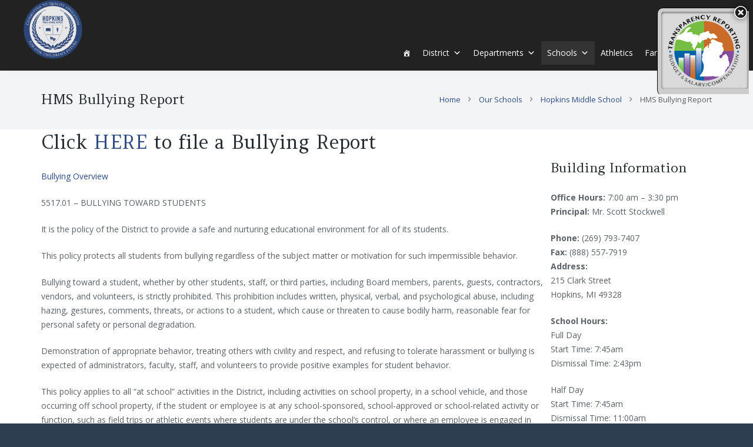

--- FILE ---
content_type: text/html; charset=UTF-8
request_url: https://www.hpsvikings.org/our-schools/hms/bullying-report/
body_size: 27411
content:
<!DOCTYPE HTML>
<html class="" lang="en-US">
<head>
	<meta charset="UTF-8">

		<title>HMS Bullying Report</title>

	<meta name='robots' content='max-image-preview:large' />
<link rel='dns-prefetch' href='//fonts.googleapis.com' />
<link rel="alternate" type="application/rss+xml" title="Hopkins Public Schools &raquo; Feed" href="https://www.hpsvikings.org/feed/" />
<link rel="alternate" type="application/rss+xml" title="Hopkins Public Schools &raquo; Comments Feed" href="https://www.hpsvikings.org/comments/feed/" />
<link rel="alternate" title="oEmbed (JSON)" type="application/json+oembed" href="https://www.hpsvikings.org/wp-json/oembed/1.0/embed?url=https%3A%2F%2Fwww.hpsvikings.org%2Four-schools%2Fhms%2Fbullying-report%2F" />
<link rel="alternate" title="oEmbed (XML)" type="text/xml+oembed" href="https://www.hpsvikings.org/wp-json/oembed/1.0/embed?url=https%3A%2F%2Fwww.hpsvikings.org%2Four-schools%2Fhms%2Fbullying-report%2F&#038;format=xml" />
<meta name="viewport" content="width=device-width, initial-scale=1">
<meta name="SKYPE_TOOLBAR" content="SKYPE_TOOLBAR_PARSER_COMPATIBLE">
<meta name="og:title" content="HMS Bullying Report">
<meta name="og:type" content="website">
<meta name="og:url" content="https://www.hpsvikings.org/our-schools/hms/bullying-report/">
<meta name="og:description" content="Click HERE to file a Bullying Report Bullying Overview 5517.01 &#8211; BULLYING TOWARD STUDENTS It is the policy of the District to provide a safe and nurturing educational environment for all of its students. This policy protects all students from bullying regardless...">
<style id='wp-img-auto-sizes-contain-inline-css' type='text/css'>
img:is([sizes=auto i],[sizes^="auto," i]){contain-intrinsic-size:3000px 1500px}
/*# sourceURL=wp-img-auto-sizes-contain-inline-css */
</style>
<style id='wp-emoji-styles-inline-css' type='text/css'>

	img.wp-smiley, img.emoji {
		display: inline !important;
		border: none !important;
		box-shadow: none !important;
		height: 1em !important;
		width: 1em !important;
		margin: 0 0.07em !important;
		vertical-align: -0.1em !important;
		background: none !important;
		padding: 0 !important;
	}
/*# sourceURL=wp-emoji-styles-inline-css */
</style>
<style id='wp-block-library-inline-css' type='text/css'>
:root{--wp-block-synced-color:#7a00df;--wp-block-synced-color--rgb:122,0,223;--wp-bound-block-color:var(--wp-block-synced-color);--wp-editor-canvas-background:#ddd;--wp-admin-theme-color:#007cba;--wp-admin-theme-color--rgb:0,124,186;--wp-admin-theme-color-darker-10:#006ba1;--wp-admin-theme-color-darker-10--rgb:0,107,160.5;--wp-admin-theme-color-darker-20:#005a87;--wp-admin-theme-color-darker-20--rgb:0,90,135;--wp-admin-border-width-focus:2px}@media (min-resolution:192dpi){:root{--wp-admin-border-width-focus:1.5px}}.wp-element-button{cursor:pointer}:root .has-very-light-gray-background-color{background-color:#eee}:root .has-very-dark-gray-background-color{background-color:#313131}:root .has-very-light-gray-color{color:#eee}:root .has-very-dark-gray-color{color:#313131}:root .has-vivid-green-cyan-to-vivid-cyan-blue-gradient-background{background:linear-gradient(135deg,#00d084,#0693e3)}:root .has-purple-crush-gradient-background{background:linear-gradient(135deg,#34e2e4,#4721fb 50%,#ab1dfe)}:root .has-hazy-dawn-gradient-background{background:linear-gradient(135deg,#faaca8,#dad0ec)}:root .has-subdued-olive-gradient-background{background:linear-gradient(135deg,#fafae1,#67a671)}:root .has-atomic-cream-gradient-background{background:linear-gradient(135deg,#fdd79a,#004a59)}:root .has-nightshade-gradient-background{background:linear-gradient(135deg,#330968,#31cdcf)}:root .has-midnight-gradient-background{background:linear-gradient(135deg,#020381,#2874fc)}:root{--wp--preset--font-size--normal:16px;--wp--preset--font-size--huge:42px}.has-regular-font-size{font-size:1em}.has-larger-font-size{font-size:2.625em}.has-normal-font-size{font-size:var(--wp--preset--font-size--normal)}.has-huge-font-size{font-size:var(--wp--preset--font-size--huge)}.has-text-align-center{text-align:center}.has-text-align-left{text-align:left}.has-text-align-right{text-align:right}.has-fit-text{white-space:nowrap!important}#end-resizable-editor-section{display:none}.aligncenter{clear:both}.items-justified-left{justify-content:flex-start}.items-justified-center{justify-content:center}.items-justified-right{justify-content:flex-end}.items-justified-space-between{justify-content:space-between}.screen-reader-text{border:0;clip-path:inset(50%);height:1px;margin:-1px;overflow:hidden;padding:0;position:absolute;width:1px;word-wrap:normal!important}.screen-reader-text:focus{background-color:#ddd;clip-path:none;color:#444;display:block;font-size:1em;height:auto;left:5px;line-height:normal;padding:15px 23px 14px;text-decoration:none;top:5px;width:auto;z-index:100000}html :where(.has-border-color){border-style:solid}html :where([style*=border-top-color]){border-top-style:solid}html :where([style*=border-right-color]){border-right-style:solid}html :where([style*=border-bottom-color]){border-bottom-style:solid}html :where([style*=border-left-color]){border-left-style:solid}html :where([style*=border-width]){border-style:solid}html :where([style*=border-top-width]){border-top-style:solid}html :where([style*=border-right-width]){border-right-style:solid}html :where([style*=border-bottom-width]){border-bottom-style:solid}html :where([style*=border-left-width]){border-left-style:solid}html :where(img[class*=wp-image-]){height:auto;max-width:100%}:where(figure){margin:0 0 1em}html :where(.is-position-sticky){--wp-admin--admin-bar--position-offset:var(--wp-admin--admin-bar--height,0px)}@media screen and (max-width:600px){html :where(.is-position-sticky){--wp-admin--admin-bar--position-offset:0px}}

/*# sourceURL=wp-block-library-inline-css */
</style><style id='global-styles-inline-css' type='text/css'>
:root{--wp--preset--aspect-ratio--square: 1;--wp--preset--aspect-ratio--4-3: 4/3;--wp--preset--aspect-ratio--3-4: 3/4;--wp--preset--aspect-ratio--3-2: 3/2;--wp--preset--aspect-ratio--2-3: 2/3;--wp--preset--aspect-ratio--16-9: 16/9;--wp--preset--aspect-ratio--9-16: 9/16;--wp--preset--color--black: #000000;--wp--preset--color--cyan-bluish-gray: #abb8c3;--wp--preset--color--white: #ffffff;--wp--preset--color--pale-pink: #f78da7;--wp--preset--color--vivid-red: #cf2e2e;--wp--preset--color--luminous-vivid-orange: #ff6900;--wp--preset--color--luminous-vivid-amber: #fcb900;--wp--preset--color--light-green-cyan: #7bdcb5;--wp--preset--color--vivid-green-cyan: #00d084;--wp--preset--color--pale-cyan-blue: #8ed1fc;--wp--preset--color--vivid-cyan-blue: #0693e3;--wp--preset--color--vivid-purple: #9b51e0;--wp--preset--gradient--vivid-cyan-blue-to-vivid-purple: linear-gradient(135deg,rgb(6,147,227) 0%,rgb(155,81,224) 100%);--wp--preset--gradient--light-green-cyan-to-vivid-green-cyan: linear-gradient(135deg,rgb(122,220,180) 0%,rgb(0,208,130) 100%);--wp--preset--gradient--luminous-vivid-amber-to-luminous-vivid-orange: linear-gradient(135deg,rgb(252,185,0) 0%,rgb(255,105,0) 100%);--wp--preset--gradient--luminous-vivid-orange-to-vivid-red: linear-gradient(135deg,rgb(255,105,0) 0%,rgb(207,46,46) 100%);--wp--preset--gradient--very-light-gray-to-cyan-bluish-gray: linear-gradient(135deg,rgb(238,238,238) 0%,rgb(169,184,195) 100%);--wp--preset--gradient--cool-to-warm-spectrum: linear-gradient(135deg,rgb(74,234,220) 0%,rgb(151,120,209) 20%,rgb(207,42,186) 40%,rgb(238,44,130) 60%,rgb(251,105,98) 80%,rgb(254,248,76) 100%);--wp--preset--gradient--blush-light-purple: linear-gradient(135deg,rgb(255,206,236) 0%,rgb(152,150,240) 100%);--wp--preset--gradient--blush-bordeaux: linear-gradient(135deg,rgb(254,205,165) 0%,rgb(254,45,45) 50%,rgb(107,0,62) 100%);--wp--preset--gradient--luminous-dusk: linear-gradient(135deg,rgb(255,203,112) 0%,rgb(199,81,192) 50%,rgb(65,88,208) 100%);--wp--preset--gradient--pale-ocean: linear-gradient(135deg,rgb(255,245,203) 0%,rgb(182,227,212) 50%,rgb(51,167,181) 100%);--wp--preset--gradient--electric-grass: linear-gradient(135deg,rgb(202,248,128) 0%,rgb(113,206,126) 100%);--wp--preset--gradient--midnight: linear-gradient(135deg,rgb(2,3,129) 0%,rgb(40,116,252) 100%);--wp--preset--font-size--small: 13px;--wp--preset--font-size--medium: 20px;--wp--preset--font-size--large: 36px;--wp--preset--font-size--x-large: 42px;--wp--preset--spacing--20: 0.44rem;--wp--preset--spacing--30: 0.67rem;--wp--preset--spacing--40: 1rem;--wp--preset--spacing--50: 1.5rem;--wp--preset--spacing--60: 2.25rem;--wp--preset--spacing--70: 3.38rem;--wp--preset--spacing--80: 5.06rem;--wp--preset--shadow--natural: 6px 6px 9px rgba(0, 0, 0, 0.2);--wp--preset--shadow--deep: 12px 12px 50px rgba(0, 0, 0, 0.4);--wp--preset--shadow--sharp: 6px 6px 0px rgba(0, 0, 0, 0.2);--wp--preset--shadow--outlined: 6px 6px 0px -3px rgb(255, 255, 255), 6px 6px rgb(0, 0, 0);--wp--preset--shadow--crisp: 6px 6px 0px rgb(0, 0, 0);}:where(.is-layout-flex){gap: 0.5em;}:where(.is-layout-grid){gap: 0.5em;}body .is-layout-flex{display: flex;}.is-layout-flex{flex-wrap: wrap;align-items: center;}.is-layout-flex > :is(*, div){margin: 0;}body .is-layout-grid{display: grid;}.is-layout-grid > :is(*, div){margin: 0;}:where(.wp-block-columns.is-layout-flex){gap: 2em;}:where(.wp-block-columns.is-layout-grid){gap: 2em;}:where(.wp-block-post-template.is-layout-flex){gap: 1.25em;}:where(.wp-block-post-template.is-layout-grid){gap: 1.25em;}.has-black-color{color: var(--wp--preset--color--black) !important;}.has-cyan-bluish-gray-color{color: var(--wp--preset--color--cyan-bluish-gray) !important;}.has-white-color{color: var(--wp--preset--color--white) !important;}.has-pale-pink-color{color: var(--wp--preset--color--pale-pink) !important;}.has-vivid-red-color{color: var(--wp--preset--color--vivid-red) !important;}.has-luminous-vivid-orange-color{color: var(--wp--preset--color--luminous-vivid-orange) !important;}.has-luminous-vivid-amber-color{color: var(--wp--preset--color--luminous-vivid-amber) !important;}.has-light-green-cyan-color{color: var(--wp--preset--color--light-green-cyan) !important;}.has-vivid-green-cyan-color{color: var(--wp--preset--color--vivid-green-cyan) !important;}.has-pale-cyan-blue-color{color: var(--wp--preset--color--pale-cyan-blue) !important;}.has-vivid-cyan-blue-color{color: var(--wp--preset--color--vivid-cyan-blue) !important;}.has-vivid-purple-color{color: var(--wp--preset--color--vivid-purple) !important;}.has-black-background-color{background-color: var(--wp--preset--color--black) !important;}.has-cyan-bluish-gray-background-color{background-color: var(--wp--preset--color--cyan-bluish-gray) !important;}.has-white-background-color{background-color: var(--wp--preset--color--white) !important;}.has-pale-pink-background-color{background-color: var(--wp--preset--color--pale-pink) !important;}.has-vivid-red-background-color{background-color: var(--wp--preset--color--vivid-red) !important;}.has-luminous-vivid-orange-background-color{background-color: var(--wp--preset--color--luminous-vivid-orange) !important;}.has-luminous-vivid-amber-background-color{background-color: var(--wp--preset--color--luminous-vivid-amber) !important;}.has-light-green-cyan-background-color{background-color: var(--wp--preset--color--light-green-cyan) !important;}.has-vivid-green-cyan-background-color{background-color: var(--wp--preset--color--vivid-green-cyan) !important;}.has-pale-cyan-blue-background-color{background-color: var(--wp--preset--color--pale-cyan-blue) !important;}.has-vivid-cyan-blue-background-color{background-color: var(--wp--preset--color--vivid-cyan-blue) !important;}.has-vivid-purple-background-color{background-color: var(--wp--preset--color--vivid-purple) !important;}.has-black-border-color{border-color: var(--wp--preset--color--black) !important;}.has-cyan-bluish-gray-border-color{border-color: var(--wp--preset--color--cyan-bluish-gray) !important;}.has-white-border-color{border-color: var(--wp--preset--color--white) !important;}.has-pale-pink-border-color{border-color: var(--wp--preset--color--pale-pink) !important;}.has-vivid-red-border-color{border-color: var(--wp--preset--color--vivid-red) !important;}.has-luminous-vivid-orange-border-color{border-color: var(--wp--preset--color--luminous-vivid-orange) !important;}.has-luminous-vivid-amber-border-color{border-color: var(--wp--preset--color--luminous-vivid-amber) !important;}.has-light-green-cyan-border-color{border-color: var(--wp--preset--color--light-green-cyan) !important;}.has-vivid-green-cyan-border-color{border-color: var(--wp--preset--color--vivid-green-cyan) !important;}.has-pale-cyan-blue-border-color{border-color: var(--wp--preset--color--pale-cyan-blue) !important;}.has-vivid-cyan-blue-border-color{border-color: var(--wp--preset--color--vivid-cyan-blue) !important;}.has-vivid-purple-border-color{border-color: var(--wp--preset--color--vivid-purple) !important;}.has-vivid-cyan-blue-to-vivid-purple-gradient-background{background: var(--wp--preset--gradient--vivid-cyan-blue-to-vivid-purple) !important;}.has-light-green-cyan-to-vivid-green-cyan-gradient-background{background: var(--wp--preset--gradient--light-green-cyan-to-vivid-green-cyan) !important;}.has-luminous-vivid-amber-to-luminous-vivid-orange-gradient-background{background: var(--wp--preset--gradient--luminous-vivid-amber-to-luminous-vivid-orange) !important;}.has-luminous-vivid-orange-to-vivid-red-gradient-background{background: var(--wp--preset--gradient--luminous-vivid-orange-to-vivid-red) !important;}.has-very-light-gray-to-cyan-bluish-gray-gradient-background{background: var(--wp--preset--gradient--very-light-gray-to-cyan-bluish-gray) !important;}.has-cool-to-warm-spectrum-gradient-background{background: var(--wp--preset--gradient--cool-to-warm-spectrum) !important;}.has-blush-light-purple-gradient-background{background: var(--wp--preset--gradient--blush-light-purple) !important;}.has-blush-bordeaux-gradient-background{background: var(--wp--preset--gradient--blush-bordeaux) !important;}.has-luminous-dusk-gradient-background{background: var(--wp--preset--gradient--luminous-dusk) !important;}.has-pale-ocean-gradient-background{background: var(--wp--preset--gradient--pale-ocean) !important;}.has-electric-grass-gradient-background{background: var(--wp--preset--gradient--electric-grass) !important;}.has-midnight-gradient-background{background: var(--wp--preset--gradient--midnight) !important;}.has-small-font-size{font-size: var(--wp--preset--font-size--small) !important;}.has-medium-font-size{font-size: var(--wp--preset--font-size--medium) !important;}.has-large-font-size{font-size: var(--wp--preset--font-size--large) !important;}.has-x-large-font-size{font-size: var(--wp--preset--font-size--x-large) !important;}
/*# sourceURL=global-styles-inline-css */
</style>

<style id='classic-theme-styles-inline-css' type='text/css'>
/*! This file is auto-generated */
.wp-block-button__link{color:#fff;background-color:#32373c;border-radius:9999px;box-shadow:none;text-decoration:none;padding:calc(.667em + 2px) calc(1.333em + 2px);font-size:1.125em}.wp-block-file__button{background:#32373c;color:#fff;text-decoration:none}
/*# sourceURL=/wp-includes/css/classic-themes.min.css */
</style>
<link rel='stylesheet' id='contact-form-7-css' href='https://www.hpsvikings.org/wp-content/plugins/contact-form-7/includes/css/styles.css?ver=6.1.4' type='text/css' media='all' />
<link rel='stylesheet' id='prefix-style-css' href='https://www.hpsvikings.org/wp-content/plugins/hopkins-alerts/hps-alert-style.css?ver=6.9' type='text/css' media='all' />
<link rel='stylesheet' id='cff-css' href='https://www.hpsvikings.org/wp-content/plugins/custom-facebook-feed-pro/assets/css/cff-style.min.css?ver=4.7.4' type='text/css' media='all' />
<link rel='stylesheet' id='dashicons-css' href='https://www.hpsvikings.org/wp-includes/css/dashicons.min.css?ver=6.9' type='text/css' media='all' />
<link rel='stylesheet' id='us-font-1-css' href='https://fonts.googleapis.com/css?family=Amethysta%3A400%7C400%2C700&#038;subset=latin&#038;ver=6.9' type='text/css' media='all' />
<link rel='stylesheet' id='us-font-2-css' href='https://fonts.googleapis.com/css?family=Open+Sans%3A400%2C400italic%2C700%2C700italic%2C400%7C400&#038;subset=latin&#038;ver=6.9' type='text/css' media='all' />
<link rel='stylesheet' id='simcal-qtip-css' href='https://www.hpsvikings.org/wp-content/plugins/google-calendar-events/assets/generated/vendor/jquery.qtip.min.css?ver=3.5.9' type='text/css' media='all' />
<link rel='stylesheet' id='simcal-default-calendar-grid-css' href='https://www.hpsvikings.org/wp-content/plugins/google-calendar-events/assets/generated/default-calendar-grid.min.css?ver=3.5.9' type='text/css' media='all' />
<link rel='stylesheet' id='simcal-default-calendar-list-css' href='https://www.hpsvikings.org/wp-content/plugins/google-calendar-events/assets/generated/default-calendar-list.min.css?ver=3.5.9' type='text/css' media='all' />
<link rel='stylesheet' id='us-base-css' href='//www.hpsvikings.org/wp-content/themes/Impreza/framework/css/us-base.css?ver=2.10' type='text/css' media='all' />
<link rel='stylesheet' id='us-font-awesome-css' href='//www.hpsvikings.org/wp-content/themes/Impreza/framework/css/font-awesome.css?ver=4.6.0' type='text/css' media='all' />
<link rel='stylesheet' id='us-font-mdfi-css' href='//www.hpsvikings.org/wp-content/themes/Impreza/framework/css/font-mdfi.css?ver=1' type='text/css' media='all' />
<link rel='stylesheet' id='us-style-css' href='//www.hpsvikings.org/wp-content/themes/Impreza/css/style.css?ver=2.10' type='text/css' media='all' />
<link rel='stylesheet' id='us-responsive-css' href='//www.hpsvikings.org/wp-content/themes/Impreza/css/responsive.css?ver=2.10' type='text/css' media='all' />
<link rel='stylesheet' id='theme-style-css' href='//www.hpsvikings.org/wp-content/themes/Impreza-child/style.css?ver=2.10' type='text/css' media='all' />
<link rel='stylesheet' id='bsf-Defaults-css' href='https://www.hpsvikings.org/wp-content/uploads/smile_fonts/Defaults/Defaults.css?ver=6.9' type='text/css' media='all' />
<link rel='stylesheet' id='ultimate-style-min-css' href='https://www.hpsvikings.org/wp-content/plugins/Ultimate_VC_Addons/assets/min-css/ultimate.min.css?ver=3.13.4' type='text/css' media='all' />
<!--n2css--><!--n2js--><script type="text/javascript" src="https://www.hpsvikings.org/wp-includes/js/jquery/jquery.min.js?ver=3.7.1" id="jquery-core-js"></script>
<script type="text/javascript" src="https://www.hpsvikings.org/wp-includes/js/jquery/jquery-migrate.min.js?ver=3.4.1" id="jquery-migrate-js"></script>
<script type="text/javascript" src="https://www.hpsvikings.org/wp-content/plugins/hopkins-alerts/alert.js?ver=6.9" id="custom-script-js"></script>
<script type="text/javascript" src="https://www.hpsvikings.org/wp-content/plugins/Ultimate_VC_Addons/assets/min-js/ultimate-params.min.js?ver=3.13.4" id="ultimate-vc-params-js"></script>
<script></script><link rel="https://api.w.org/" href="https://www.hpsvikings.org/wp-json/" /><link rel="alternate" title="JSON" type="application/json" href="https://www.hpsvikings.org/wp-json/wp/v2/pages/840" /><link rel="EditURI" type="application/rsd+xml" title="RSD" href="https://www.hpsvikings.org/xmlrpc.php?rsd" />
<meta name="generator" content="WordPress 6.9" />
<link rel="canonical" href="https://www.hpsvikings.org/our-schools/hms/bullying-report/" />
<link rel='shortlink' href='https://www.hpsvikings.org/?p=840' />
<!-- Custom Facebook Feed JS vars -->
<script type="text/javascript">
var cffsiteurl = "https://www.hpsvikings.org/wp-content/plugins";
var cffajaxurl = "https://www.hpsvikings.org/wp-admin/admin-ajax.php";


var cfflinkhashtags = "true";
</script>
<meta name="generator" content="Powered by WPBakery Page Builder - drag and drop page builder for WordPress."/>
<noscript><style> .wpb_animate_when_almost_visible { opacity: 1; }</style></noscript><style type="text/css">/** Friday 24th May 2024 11:37:52 UTC (core) **//** THIS FILE IS AUTOMATICALLY GENERATED - DO NOT MAKE MANUAL EDITS! **//** Custom CSS should be added to Mega Menu > Menu Themes > Custom Styling **/.mega-menu-last-modified-1716550672 { content: 'Friday 24th May 2024 11:37:52 UTC'; }@charset "UTF-8";#mega-menu-wrap-us_main_menu, #mega-menu-wrap-us_main_menu #mega-menu-us_main_menu, #mega-menu-wrap-us_main_menu #mega-menu-us_main_menu ul.mega-sub-menu, #mega-menu-wrap-us_main_menu #mega-menu-us_main_menu li.mega-menu-item, #mega-menu-wrap-us_main_menu #mega-menu-us_main_menu li.mega-menu-row, #mega-menu-wrap-us_main_menu #mega-menu-us_main_menu li.mega-menu-column, #mega-menu-wrap-us_main_menu #mega-menu-us_main_menu a.mega-menu-link, #mega-menu-wrap-us_main_menu #mega-menu-us_main_menu span.mega-menu-badge {transition: none;border-radius: 0;box-shadow: none;background: none;border: 0;bottom: auto;box-sizing: border-box;clip: auto;color: #666;display: block;float: none;font-family: inherit;font-size: 14px;height: auto;left: auto;line-height: 1.7;list-style-type: none;margin: 0;min-height: auto;max-height: none;min-width: auto;max-width: none;opacity: 1;outline: none;overflow: visible;padding: 0;position: relative;pointer-events: auto;right: auto;text-align: left;text-decoration: none;text-indent: 0;text-transform: none;transform: none;top: auto;vertical-align: baseline;visibility: inherit;width: auto;word-wrap: break-word;white-space: normal;}#mega-menu-wrap-us_main_menu:before, #mega-menu-wrap-us_main_menu:after, #mega-menu-wrap-us_main_menu #mega-menu-us_main_menu:before, #mega-menu-wrap-us_main_menu #mega-menu-us_main_menu:after, #mega-menu-wrap-us_main_menu #mega-menu-us_main_menu ul.mega-sub-menu:before, #mega-menu-wrap-us_main_menu #mega-menu-us_main_menu ul.mega-sub-menu:after, #mega-menu-wrap-us_main_menu #mega-menu-us_main_menu li.mega-menu-item:before, #mega-menu-wrap-us_main_menu #mega-menu-us_main_menu li.mega-menu-item:after, #mega-menu-wrap-us_main_menu #mega-menu-us_main_menu li.mega-menu-row:before, #mega-menu-wrap-us_main_menu #mega-menu-us_main_menu li.mega-menu-row:after, #mega-menu-wrap-us_main_menu #mega-menu-us_main_menu li.mega-menu-column:before, #mega-menu-wrap-us_main_menu #mega-menu-us_main_menu li.mega-menu-column:after, #mega-menu-wrap-us_main_menu #mega-menu-us_main_menu a.mega-menu-link:before, #mega-menu-wrap-us_main_menu #mega-menu-us_main_menu a.mega-menu-link:after, #mega-menu-wrap-us_main_menu #mega-menu-us_main_menu span.mega-menu-badge:before, #mega-menu-wrap-us_main_menu #mega-menu-us_main_menu span.mega-menu-badge:after {display: none;}#mega-menu-wrap-us_main_menu {border-radius: 0;}@media only screen and (min-width: 771px) {#mega-menu-wrap-us_main_menu {background: #222;}}#mega-menu-wrap-us_main_menu.mega-keyboard-navigation .mega-menu-toggle:focus, #mega-menu-wrap-us_main_menu.mega-keyboard-navigation .mega-toggle-block:focus, #mega-menu-wrap-us_main_menu.mega-keyboard-navigation .mega-toggle-block a:focus, #mega-menu-wrap-us_main_menu.mega-keyboard-navigation .mega-toggle-block .mega-search input[type=text]:focus, #mega-menu-wrap-us_main_menu.mega-keyboard-navigation .mega-toggle-block button.mega-toggle-animated:focus, #mega-menu-wrap-us_main_menu.mega-keyboard-navigation #mega-menu-us_main_menu a:focus, #mega-menu-wrap-us_main_menu.mega-keyboard-navigation #mega-menu-us_main_menu span:focus, #mega-menu-wrap-us_main_menu.mega-keyboard-navigation #mega-menu-us_main_menu input:focus, #mega-menu-wrap-us_main_menu.mega-keyboard-navigation #mega-menu-us_main_menu li.mega-menu-item a.mega-menu-link:focus, #mega-menu-wrap-us_main_menu.mega-keyboard-navigation #mega-menu-us_main_menu form.mega-search-open:has(input[type=text]:focus) {outline-style: solid;outline-width: 3px;outline-color: #109cde;outline-offset: -3px;}#mega-menu-wrap-us_main_menu.mega-keyboard-navigation .mega-toggle-block button.mega-toggle-animated:focus {outline-offset: 2px;}#mega-menu-wrap-us_main_menu.mega-keyboard-navigation > li.mega-menu-item > a.mega-menu-link:focus {background: #333;color: white;font-weight: normal;text-decoration: none;border-color: #fff;}@media only screen and (max-width: 770px) {#mega-menu-wrap-us_main_menu.mega-keyboard-navigation > li.mega-menu-item > a.mega-menu-link:focus {color: white;background: #333;}}#mega-menu-wrap-us_main_menu #mega-menu-us_main_menu {text-align: right;padding: 0px 0px 0px 0px;}#mega-menu-wrap-us_main_menu #mega-menu-us_main_menu a.mega-menu-link {cursor: pointer;display: inline;transition: background 200ms linear, color 200ms linear, border 200ms linear;}#mega-menu-wrap-us_main_menu #mega-menu-us_main_menu a.mega-menu-link .mega-description-group {vertical-align: middle;display: inline-block;transition: none;}#mega-menu-wrap-us_main_menu #mega-menu-us_main_menu a.mega-menu-link .mega-description-group .mega-menu-title, #mega-menu-wrap-us_main_menu #mega-menu-us_main_menu a.mega-menu-link .mega-description-group .mega-menu-description {transition: none;line-height: 1.5;display: block;}#mega-menu-wrap-us_main_menu #mega-menu-us_main_menu a.mega-menu-link .mega-description-group .mega-menu-description {font-style: italic;font-size: 0.8em;text-transform: none;font-weight: normal;}#mega-menu-wrap-us_main_menu #mega-menu-us_main_menu li.mega-menu-megamenu li.mega-menu-item.mega-icon-left.mega-has-description.mega-has-icon > a.mega-menu-link {display: flex;align-items: center;}#mega-menu-wrap-us_main_menu #mega-menu-us_main_menu li.mega-menu-megamenu li.mega-menu-item.mega-icon-left.mega-has-description.mega-has-icon > a.mega-menu-link:before {flex: 0 0 auto;align-self: flex-start;}#mega-menu-wrap-us_main_menu #mega-menu-us_main_menu li.mega-menu-tabbed.mega-menu-megamenu > ul.mega-sub-menu > li.mega-menu-item.mega-icon-left.mega-has-description.mega-has-icon > a.mega-menu-link {display: block;}#mega-menu-wrap-us_main_menu #mega-menu-us_main_menu li.mega-menu-item.mega-icon-top > a.mega-menu-link {display: table-cell;vertical-align: middle;line-height: initial;}#mega-menu-wrap-us_main_menu #mega-menu-us_main_menu li.mega-menu-item.mega-icon-top > a.mega-menu-link:before {display: block;margin: 0 0 6px 0;text-align: center;}#mega-menu-wrap-us_main_menu #mega-menu-us_main_menu li.mega-menu-item.mega-icon-top > a.mega-menu-link > span.mega-title-below {display: inline-block;transition: none;}@media only screen and (max-width: 770px) {#mega-menu-wrap-us_main_menu #mega-menu-us_main_menu > li.mega-menu-item.mega-icon-top > a.mega-menu-link {display: block;line-height: 40px;}#mega-menu-wrap-us_main_menu #mega-menu-us_main_menu > li.mega-menu-item.mega-icon-top > a.mega-menu-link:before {display: inline-block;margin: 0 6px 0 0;text-align: left;}}#mega-menu-wrap-us_main_menu #mega-menu-us_main_menu li.mega-menu-item.mega-icon-right > a.mega-menu-link:before {float: right;margin: 0 0 0 6px;}#mega-menu-wrap-us_main_menu #mega-menu-us_main_menu > li.mega-animating > ul.mega-sub-menu {pointer-events: none;}#mega-menu-wrap-us_main_menu #mega-menu-us_main_menu li.mega-disable-link > a.mega-menu-link, #mega-menu-wrap-us_main_menu #mega-menu-us_main_menu li.mega-menu-megamenu li.mega-disable-link > a.mega-menu-link {cursor: inherit;}#mega-menu-wrap-us_main_menu #mega-menu-us_main_menu li.mega-menu-item-has-children.mega-disable-link > a.mega-menu-link, #mega-menu-wrap-us_main_menu #mega-menu-us_main_menu li.mega-menu-megamenu > li.mega-menu-item-has-children.mega-disable-link > a.mega-menu-link {cursor: pointer;}#mega-menu-wrap-us_main_menu #mega-menu-us_main_menu p {margin-bottom: 10px;}#mega-menu-wrap-us_main_menu #mega-menu-us_main_menu input, #mega-menu-wrap-us_main_menu #mega-menu-us_main_menu img {max-width: 100%;}#mega-menu-wrap-us_main_menu #mega-menu-us_main_menu li.mega-menu-item > ul.mega-sub-menu {display: block;visibility: hidden;opacity: 1;pointer-events: auto;}@media only screen and (max-width: 770px) {#mega-menu-wrap-us_main_menu #mega-menu-us_main_menu li.mega-menu-item > ul.mega-sub-menu {display: none;visibility: visible;opacity: 1;}#mega-menu-wrap-us_main_menu #mega-menu-us_main_menu li.mega-menu-item.mega-toggle-on > ul.mega-sub-menu, #mega-menu-wrap-us_main_menu #mega-menu-us_main_menu li.mega-menu-megamenu.mega-menu-item.mega-toggle-on ul.mega-sub-menu {display: block;}#mega-menu-wrap-us_main_menu #mega-menu-us_main_menu li.mega-menu-megamenu.mega-menu-item.mega-toggle-on li.mega-hide-sub-menu-on-mobile > ul.mega-sub-menu, #mega-menu-wrap-us_main_menu #mega-menu-us_main_menu li.mega-hide-sub-menu-on-mobile > ul.mega-sub-menu {display: none;}}@media only screen and (min-width: 771px) {#mega-menu-wrap-us_main_menu #mega-menu-us_main_menu[data-effect="fade"] li.mega-menu-item > ul.mega-sub-menu {opacity: 0;transition: opacity 200ms ease-in, visibility 200ms ease-in;}#mega-menu-wrap-us_main_menu #mega-menu-us_main_menu[data-effect="fade"].mega-no-js li.mega-menu-item:hover > ul.mega-sub-menu, #mega-menu-wrap-us_main_menu #mega-menu-us_main_menu[data-effect="fade"].mega-no-js li.mega-menu-item:focus > ul.mega-sub-menu, #mega-menu-wrap-us_main_menu #mega-menu-us_main_menu[data-effect="fade"] li.mega-menu-item.mega-toggle-on > ul.mega-sub-menu, #mega-menu-wrap-us_main_menu #mega-menu-us_main_menu[data-effect="fade"] li.mega-menu-item.mega-menu-megamenu.mega-toggle-on ul.mega-sub-menu {opacity: 1;}#mega-menu-wrap-us_main_menu #mega-menu-us_main_menu[data-effect="fade_up"] li.mega-menu-item.mega-menu-megamenu > ul.mega-sub-menu, #mega-menu-wrap-us_main_menu #mega-menu-us_main_menu[data-effect="fade_up"] li.mega-menu-item.mega-menu-flyout ul.mega-sub-menu {opacity: 0;transform: translate(0, 10px);transition: opacity 200ms ease-in, transform 200ms ease-in, visibility 200ms ease-in;}#mega-menu-wrap-us_main_menu #mega-menu-us_main_menu[data-effect="fade_up"].mega-no-js li.mega-menu-item:hover > ul.mega-sub-menu, #mega-menu-wrap-us_main_menu #mega-menu-us_main_menu[data-effect="fade_up"].mega-no-js li.mega-menu-item:focus > ul.mega-sub-menu, #mega-menu-wrap-us_main_menu #mega-menu-us_main_menu[data-effect="fade_up"] li.mega-menu-item.mega-toggle-on > ul.mega-sub-menu, #mega-menu-wrap-us_main_menu #mega-menu-us_main_menu[data-effect="fade_up"] li.mega-menu-item.mega-menu-megamenu.mega-toggle-on ul.mega-sub-menu {opacity: 1;transform: translate(0, 0);}#mega-menu-wrap-us_main_menu #mega-menu-us_main_menu[data-effect="slide_up"] li.mega-menu-item.mega-menu-megamenu > ul.mega-sub-menu, #mega-menu-wrap-us_main_menu #mega-menu-us_main_menu[data-effect="slide_up"] li.mega-menu-item.mega-menu-flyout ul.mega-sub-menu {transform: translate(0, 10px);transition: transform 200ms ease-in, visibility 200ms ease-in;}#mega-menu-wrap-us_main_menu #mega-menu-us_main_menu[data-effect="slide_up"].mega-no-js li.mega-menu-item:hover > ul.mega-sub-menu, #mega-menu-wrap-us_main_menu #mega-menu-us_main_menu[data-effect="slide_up"].mega-no-js li.mega-menu-item:focus > ul.mega-sub-menu, #mega-menu-wrap-us_main_menu #mega-menu-us_main_menu[data-effect="slide_up"] li.mega-menu-item.mega-toggle-on > ul.mega-sub-menu, #mega-menu-wrap-us_main_menu #mega-menu-us_main_menu[data-effect="slide_up"] li.mega-menu-item.mega-menu-megamenu.mega-toggle-on ul.mega-sub-menu {transform: translate(0, 0);}}#mega-menu-wrap-us_main_menu #mega-menu-us_main_menu li.mega-menu-item.mega-menu-megamenu ul.mega-sub-menu li.mega-collapse-children > ul.mega-sub-menu {display: none;}#mega-menu-wrap-us_main_menu #mega-menu-us_main_menu li.mega-menu-item.mega-menu-megamenu ul.mega-sub-menu li.mega-collapse-children.mega-toggle-on > ul.mega-sub-menu {display: block;}#mega-menu-wrap-us_main_menu #mega-menu-us_main_menu.mega-no-js li.mega-menu-item:hover > ul.mega-sub-menu, #mega-menu-wrap-us_main_menu #mega-menu-us_main_menu.mega-no-js li.mega-menu-item:focus > ul.mega-sub-menu, #mega-menu-wrap-us_main_menu #mega-menu-us_main_menu li.mega-menu-item.mega-toggle-on > ul.mega-sub-menu {visibility: visible;}#mega-menu-wrap-us_main_menu #mega-menu-us_main_menu li.mega-menu-item.mega-menu-megamenu ul.mega-sub-menu ul.mega-sub-menu {visibility: inherit;opacity: 1;display: block;}#mega-menu-wrap-us_main_menu #mega-menu-us_main_menu li.mega-menu-item.mega-menu-megamenu ul.mega-sub-menu li.mega-1-columns > ul.mega-sub-menu > li.mega-menu-item {float: left;width: 100%;}#mega-menu-wrap-us_main_menu #mega-menu-us_main_menu li.mega-menu-item.mega-menu-megamenu ul.mega-sub-menu li.mega-2-columns > ul.mega-sub-menu > li.mega-menu-item {float: left;width: 50%;}#mega-menu-wrap-us_main_menu #mega-menu-us_main_menu li.mega-menu-item.mega-menu-megamenu ul.mega-sub-menu li.mega-3-columns > ul.mega-sub-menu > li.mega-menu-item {float: left;width: 33.3333333333%;}#mega-menu-wrap-us_main_menu #mega-menu-us_main_menu li.mega-menu-item.mega-menu-megamenu ul.mega-sub-menu li.mega-4-columns > ul.mega-sub-menu > li.mega-menu-item {float: left;width: 25%;}#mega-menu-wrap-us_main_menu #mega-menu-us_main_menu li.mega-menu-item.mega-menu-megamenu ul.mega-sub-menu li.mega-5-columns > ul.mega-sub-menu > li.mega-menu-item {float: left;width: 20%;}#mega-menu-wrap-us_main_menu #mega-menu-us_main_menu li.mega-menu-item.mega-menu-megamenu ul.mega-sub-menu li.mega-6-columns > ul.mega-sub-menu > li.mega-menu-item {float: left;width: 16.6666666667%;}#mega-menu-wrap-us_main_menu #mega-menu-us_main_menu li.mega-menu-item a[class^="dashicons"]:before {font-family: dashicons;}#mega-menu-wrap-us_main_menu #mega-menu-us_main_menu li.mega-menu-item a.mega-menu-link:before {display: inline-block;font: inherit;font-family: dashicons;position: static;margin: 0 6px 0 0px;vertical-align: top;-webkit-font-smoothing: antialiased;-moz-osx-font-smoothing: grayscale;color: inherit;background: transparent;height: auto;width: auto;top: auto;}#mega-menu-wrap-us_main_menu #mega-menu-us_main_menu li.mega-menu-item.mega-hide-text a.mega-menu-link:before {margin: 0;}#mega-menu-wrap-us_main_menu #mega-menu-us_main_menu li.mega-menu-item.mega-hide-text li.mega-menu-item a.mega-menu-link:before {margin: 0 6px 0 0;}#mega-menu-wrap-us_main_menu #mega-menu-us_main_menu li.mega-align-bottom-left.mega-toggle-on > a.mega-menu-link {border-radius: 0;}#mega-menu-wrap-us_main_menu #mega-menu-us_main_menu li.mega-align-bottom-right > ul.mega-sub-menu {right: 0;}#mega-menu-wrap-us_main_menu #mega-menu-us_main_menu li.mega-align-bottom-right.mega-toggle-on > a.mega-menu-link {border-radius: 0;}@media only screen and (min-width: 771px) {#mega-menu-wrap-us_main_menu #mega-menu-us_main_menu > li.mega-menu-megamenu.mega-menu-item {position: static;}}#mega-menu-wrap-us_main_menu #mega-menu-us_main_menu > li.mega-menu-item {margin: 0 0px 0 0;display: inline-block;height: auto;vertical-align: middle;}#mega-menu-wrap-us_main_menu #mega-menu-us_main_menu > li.mega-menu-item.mega-item-align-right {float: right;}@media only screen and (min-width: 771px) {#mega-menu-wrap-us_main_menu #mega-menu-us_main_menu > li.mega-menu-item.mega-item-align-right {margin: 0 0 0 0px;}}@media only screen and (min-width: 771px) {#mega-menu-wrap-us_main_menu #mega-menu-us_main_menu > li.mega-menu-item.mega-item-align-float-left {float: left;}}@media only screen and (min-width: 771px) {#mega-menu-wrap-us_main_menu #mega-menu-us_main_menu > li.mega-menu-item > a.mega-menu-link:hover, #mega-menu-wrap-us_main_menu #mega-menu-us_main_menu > li.mega-menu-item > a.mega-menu-link:focus {background: #333;color: white;font-weight: normal;text-decoration: none;border-color: #fff;}}#mega-menu-wrap-us_main_menu #mega-menu-us_main_menu > li.mega-menu-item.mega-toggle-on > a.mega-menu-link {background: #333;color: white;font-weight: normal;text-decoration: none;border-color: #fff;}@media only screen and (max-width: 770px) {#mega-menu-wrap-us_main_menu #mega-menu-us_main_menu > li.mega-menu-item.mega-toggle-on > a.mega-menu-link {color: white;background: #333;}}#mega-menu-wrap-us_main_menu #mega-menu-us_main_menu > li.mega-menu-item.mega-current-menu-item > a.mega-menu-link, #mega-menu-wrap-us_main_menu #mega-menu-us_main_menu > li.mega-menu-item.mega-current-menu-ancestor > a.mega-menu-link, #mega-menu-wrap-us_main_menu #mega-menu-us_main_menu > li.mega-menu-item.mega-current-page-ancestor > a.mega-menu-link {background: #333;color: white;font-weight: normal;text-decoration: none;border-color: #fff;}@media only screen and (max-width: 770px) {#mega-menu-wrap-us_main_menu #mega-menu-us_main_menu > li.mega-menu-item.mega-current-menu-item > a.mega-menu-link, #mega-menu-wrap-us_main_menu #mega-menu-us_main_menu > li.mega-menu-item.mega-current-menu-ancestor > a.mega-menu-link, #mega-menu-wrap-us_main_menu #mega-menu-us_main_menu > li.mega-menu-item.mega-current-page-ancestor > a.mega-menu-link {color: white;background: #333;}}#mega-menu-wrap-us_main_menu #mega-menu-us_main_menu > li.mega-menu-item > a.mega-menu-link {line-height: 40px;height: 40px;padding: 0px 10px 0px 10px;vertical-align: baseline;width: auto;display: block;color: #ffffff;text-transform: none;text-decoration: none;text-align: left;background: rgba(0, 0, 0, 0);border: 0;border-radius: 0;font-family: inherit;font-size: 14px;font-weight: normal;outline: none;}@media only screen and (min-width: 771px) {#mega-menu-wrap-us_main_menu #mega-menu-us_main_menu > li.mega-menu-item.mega-multi-line > a.mega-menu-link {line-height: inherit;display: table-cell;vertical-align: middle;}}@media only screen and (max-width: 770px) {#mega-menu-wrap-us_main_menu #mega-menu-us_main_menu > li.mega-menu-item.mega-multi-line > a.mega-menu-link br {display: none;}}@media only screen and (max-width: 770px) {#mega-menu-wrap-us_main_menu #mega-menu-us_main_menu > li.mega-menu-item {display: list-item;margin: 0;clear: both;border: 0;}#mega-menu-wrap-us_main_menu #mega-menu-us_main_menu > li.mega-menu-item.mega-item-align-right {float: none;}#mega-menu-wrap-us_main_menu #mega-menu-us_main_menu > li.mega-menu-item > a.mega-menu-link {border-radius: 0;border: 0;margin: 0;line-height: 40px;height: 40px;padding: 0 10px;background: transparent;text-align: left;color: #ffffff;font-size: 14px;}}#mega-menu-wrap-us_main_menu #mega-menu-us_main_menu li.mega-menu-megamenu > ul.mega-sub-menu > li.mega-menu-row {width: 100%;float: left;}#mega-menu-wrap-us_main_menu #mega-menu-us_main_menu li.mega-menu-megamenu > ul.mega-sub-menu > li.mega-menu-row .mega-menu-column {float: left;min-height: 1px;}@media only screen and (min-width: 771px) {#mega-menu-wrap-us_main_menu #mega-menu-us_main_menu li.mega-menu-megamenu > ul.mega-sub-menu > li.mega-menu-row > ul.mega-sub-menu > li.mega-menu-columns-1-of-1 {width: 100%;}#mega-menu-wrap-us_main_menu #mega-menu-us_main_menu li.mega-menu-megamenu > ul.mega-sub-menu > li.mega-menu-row > ul.mega-sub-menu > li.mega-menu-columns-1-of-2 {width: 50%;}#mega-menu-wrap-us_main_menu #mega-menu-us_main_menu li.mega-menu-megamenu > ul.mega-sub-menu > li.mega-menu-row > ul.mega-sub-menu > li.mega-menu-columns-2-of-2 {width: 100%;}#mega-menu-wrap-us_main_menu #mega-menu-us_main_menu li.mega-menu-megamenu > ul.mega-sub-menu > li.mega-menu-row > ul.mega-sub-menu > li.mega-menu-columns-1-of-3 {width: 33.3333333333%;}#mega-menu-wrap-us_main_menu #mega-menu-us_main_menu li.mega-menu-megamenu > ul.mega-sub-menu > li.mega-menu-row > ul.mega-sub-menu > li.mega-menu-columns-2-of-3 {width: 66.6666666667%;}#mega-menu-wrap-us_main_menu #mega-menu-us_main_menu li.mega-menu-megamenu > ul.mega-sub-menu > li.mega-menu-row > ul.mega-sub-menu > li.mega-menu-columns-3-of-3 {width: 100%;}#mega-menu-wrap-us_main_menu #mega-menu-us_main_menu li.mega-menu-megamenu > ul.mega-sub-menu > li.mega-menu-row > ul.mega-sub-menu > li.mega-menu-columns-1-of-4 {width: 25%;}#mega-menu-wrap-us_main_menu #mega-menu-us_main_menu li.mega-menu-megamenu > ul.mega-sub-menu > li.mega-menu-row > ul.mega-sub-menu > li.mega-menu-columns-2-of-4 {width: 50%;}#mega-menu-wrap-us_main_menu #mega-menu-us_main_menu li.mega-menu-megamenu > ul.mega-sub-menu > li.mega-menu-row > ul.mega-sub-menu > li.mega-menu-columns-3-of-4 {width: 75%;}#mega-menu-wrap-us_main_menu #mega-menu-us_main_menu li.mega-menu-megamenu > ul.mega-sub-menu > li.mega-menu-row > ul.mega-sub-menu > li.mega-menu-columns-4-of-4 {width: 100%;}#mega-menu-wrap-us_main_menu #mega-menu-us_main_menu li.mega-menu-megamenu > ul.mega-sub-menu > li.mega-menu-row > ul.mega-sub-menu > li.mega-menu-columns-1-of-5 {width: 20%;}#mega-menu-wrap-us_main_menu #mega-menu-us_main_menu li.mega-menu-megamenu > ul.mega-sub-menu > li.mega-menu-row > ul.mega-sub-menu > li.mega-menu-columns-2-of-5 {width: 40%;}#mega-menu-wrap-us_main_menu #mega-menu-us_main_menu li.mega-menu-megamenu > ul.mega-sub-menu > li.mega-menu-row > ul.mega-sub-menu > li.mega-menu-columns-3-of-5 {width: 60%;}#mega-menu-wrap-us_main_menu #mega-menu-us_main_menu li.mega-menu-megamenu > ul.mega-sub-menu > li.mega-menu-row > ul.mega-sub-menu > li.mega-menu-columns-4-of-5 {width: 80%;}#mega-menu-wrap-us_main_menu #mega-menu-us_main_menu li.mega-menu-megamenu > ul.mega-sub-menu > li.mega-menu-row > ul.mega-sub-menu > li.mega-menu-columns-5-of-5 {width: 100%;}#mega-menu-wrap-us_main_menu #mega-menu-us_main_menu li.mega-menu-megamenu > ul.mega-sub-menu > li.mega-menu-row > ul.mega-sub-menu > li.mega-menu-columns-1-of-6 {width: 16.6666666667%;}#mega-menu-wrap-us_main_menu #mega-menu-us_main_menu li.mega-menu-megamenu > ul.mega-sub-menu > li.mega-menu-row > ul.mega-sub-menu > li.mega-menu-columns-2-of-6 {width: 33.3333333333%;}#mega-menu-wrap-us_main_menu #mega-menu-us_main_menu li.mega-menu-megamenu > ul.mega-sub-menu > li.mega-menu-row > ul.mega-sub-menu > li.mega-menu-columns-3-of-6 {width: 50%;}#mega-menu-wrap-us_main_menu #mega-menu-us_main_menu li.mega-menu-megamenu > ul.mega-sub-menu > li.mega-menu-row > ul.mega-sub-menu > li.mega-menu-columns-4-of-6 {width: 66.6666666667%;}#mega-menu-wrap-us_main_menu #mega-menu-us_main_menu li.mega-menu-megamenu > ul.mega-sub-menu > li.mega-menu-row > ul.mega-sub-menu > li.mega-menu-columns-5-of-6 {width: 83.3333333333%;}#mega-menu-wrap-us_main_menu #mega-menu-us_main_menu li.mega-menu-megamenu > ul.mega-sub-menu > li.mega-menu-row > ul.mega-sub-menu > li.mega-menu-columns-6-of-6 {width: 100%;}#mega-menu-wrap-us_main_menu #mega-menu-us_main_menu li.mega-menu-megamenu > ul.mega-sub-menu > li.mega-menu-row > ul.mega-sub-menu > li.mega-menu-columns-1-of-7 {width: 14.2857142857%;}#mega-menu-wrap-us_main_menu #mega-menu-us_main_menu li.mega-menu-megamenu > ul.mega-sub-menu > li.mega-menu-row > ul.mega-sub-menu > li.mega-menu-columns-2-of-7 {width: 28.5714285714%;}#mega-menu-wrap-us_main_menu #mega-menu-us_main_menu li.mega-menu-megamenu > ul.mega-sub-menu > li.mega-menu-row > ul.mega-sub-menu > li.mega-menu-columns-3-of-7 {width: 42.8571428571%;}#mega-menu-wrap-us_main_menu #mega-menu-us_main_menu li.mega-menu-megamenu > ul.mega-sub-menu > li.mega-menu-row > ul.mega-sub-menu > li.mega-menu-columns-4-of-7 {width: 57.1428571429%;}#mega-menu-wrap-us_main_menu #mega-menu-us_main_menu li.mega-menu-megamenu > ul.mega-sub-menu > li.mega-menu-row > ul.mega-sub-menu > li.mega-menu-columns-5-of-7 {width: 71.4285714286%;}#mega-menu-wrap-us_main_menu #mega-menu-us_main_menu li.mega-menu-megamenu > ul.mega-sub-menu > li.mega-menu-row > ul.mega-sub-menu > li.mega-menu-columns-6-of-7 {width: 85.7142857143%;}#mega-menu-wrap-us_main_menu #mega-menu-us_main_menu li.mega-menu-megamenu > ul.mega-sub-menu > li.mega-menu-row > ul.mega-sub-menu > li.mega-menu-columns-7-of-7 {width: 100%;}#mega-menu-wrap-us_main_menu #mega-menu-us_main_menu li.mega-menu-megamenu > ul.mega-sub-menu > li.mega-menu-row > ul.mega-sub-menu > li.mega-menu-columns-1-of-8 {width: 12.5%;}#mega-menu-wrap-us_main_menu #mega-menu-us_main_menu li.mega-menu-megamenu > ul.mega-sub-menu > li.mega-menu-row > ul.mega-sub-menu > li.mega-menu-columns-2-of-8 {width: 25%;}#mega-menu-wrap-us_main_menu #mega-menu-us_main_menu li.mega-menu-megamenu > ul.mega-sub-menu > li.mega-menu-row > ul.mega-sub-menu > li.mega-menu-columns-3-of-8 {width: 37.5%;}#mega-menu-wrap-us_main_menu #mega-menu-us_main_menu li.mega-menu-megamenu > ul.mega-sub-menu > li.mega-menu-row > ul.mega-sub-menu > li.mega-menu-columns-4-of-8 {width: 50%;}#mega-menu-wrap-us_main_menu #mega-menu-us_main_menu li.mega-menu-megamenu > ul.mega-sub-menu > li.mega-menu-row > ul.mega-sub-menu > li.mega-menu-columns-5-of-8 {width: 62.5%;}#mega-menu-wrap-us_main_menu #mega-menu-us_main_menu li.mega-menu-megamenu > ul.mega-sub-menu > li.mega-menu-row > ul.mega-sub-menu > li.mega-menu-columns-6-of-8 {width: 75%;}#mega-menu-wrap-us_main_menu #mega-menu-us_main_menu li.mega-menu-megamenu > ul.mega-sub-menu > li.mega-menu-row > ul.mega-sub-menu > li.mega-menu-columns-7-of-8 {width: 87.5%;}#mega-menu-wrap-us_main_menu #mega-menu-us_main_menu li.mega-menu-megamenu > ul.mega-sub-menu > li.mega-menu-row > ul.mega-sub-menu > li.mega-menu-columns-8-of-8 {width: 100%;}#mega-menu-wrap-us_main_menu #mega-menu-us_main_menu li.mega-menu-megamenu > ul.mega-sub-menu > li.mega-menu-row > ul.mega-sub-menu > li.mega-menu-columns-1-of-9 {width: 11.1111111111%;}#mega-menu-wrap-us_main_menu #mega-menu-us_main_menu li.mega-menu-megamenu > ul.mega-sub-menu > li.mega-menu-row > ul.mega-sub-menu > li.mega-menu-columns-2-of-9 {width: 22.2222222222%;}#mega-menu-wrap-us_main_menu #mega-menu-us_main_menu li.mega-menu-megamenu > ul.mega-sub-menu > li.mega-menu-row > ul.mega-sub-menu > li.mega-menu-columns-3-of-9 {width: 33.3333333333%;}#mega-menu-wrap-us_main_menu #mega-menu-us_main_menu li.mega-menu-megamenu > ul.mega-sub-menu > li.mega-menu-row > ul.mega-sub-menu > li.mega-menu-columns-4-of-9 {width: 44.4444444444%;}#mega-menu-wrap-us_main_menu #mega-menu-us_main_menu li.mega-menu-megamenu > ul.mega-sub-menu > li.mega-menu-row > ul.mega-sub-menu > li.mega-menu-columns-5-of-9 {width: 55.5555555556%;}#mega-menu-wrap-us_main_menu #mega-menu-us_main_menu li.mega-menu-megamenu > ul.mega-sub-menu > li.mega-menu-row > ul.mega-sub-menu > li.mega-menu-columns-6-of-9 {width: 66.6666666667%;}#mega-menu-wrap-us_main_menu #mega-menu-us_main_menu li.mega-menu-megamenu > ul.mega-sub-menu > li.mega-menu-row > ul.mega-sub-menu > li.mega-menu-columns-7-of-9 {width: 77.7777777778%;}#mega-menu-wrap-us_main_menu #mega-menu-us_main_menu li.mega-menu-megamenu > ul.mega-sub-menu > li.mega-menu-row > ul.mega-sub-menu > li.mega-menu-columns-8-of-9 {width: 88.8888888889%;}#mega-menu-wrap-us_main_menu #mega-menu-us_main_menu li.mega-menu-megamenu > ul.mega-sub-menu > li.mega-menu-row > ul.mega-sub-menu > li.mega-menu-columns-9-of-9 {width: 100%;}#mega-menu-wrap-us_main_menu #mega-menu-us_main_menu li.mega-menu-megamenu > ul.mega-sub-menu > li.mega-menu-row > ul.mega-sub-menu > li.mega-menu-columns-1-of-10 {width: 10%;}#mega-menu-wrap-us_main_menu #mega-menu-us_main_menu li.mega-menu-megamenu > ul.mega-sub-menu > li.mega-menu-row > ul.mega-sub-menu > li.mega-menu-columns-2-of-10 {width: 20%;}#mega-menu-wrap-us_main_menu #mega-menu-us_main_menu li.mega-menu-megamenu > ul.mega-sub-menu > li.mega-menu-row > ul.mega-sub-menu > li.mega-menu-columns-3-of-10 {width: 30%;}#mega-menu-wrap-us_main_menu #mega-menu-us_main_menu li.mega-menu-megamenu > ul.mega-sub-menu > li.mega-menu-row > ul.mega-sub-menu > li.mega-menu-columns-4-of-10 {width: 40%;}#mega-menu-wrap-us_main_menu #mega-menu-us_main_menu li.mega-menu-megamenu > ul.mega-sub-menu > li.mega-menu-row > ul.mega-sub-menu > li.mega-menu-columns-5-of-10 {width: 50%;}#mega-menu-wrap-us_main_menu #mega-menu-us_main_menu li.mega-menu-megamenu > ul.mega-sub-menu > li.mega-menu-row > ul.mega-sub-menu > li.mega-menu-columns-6-of-10 {width: 60%;}#mega-menu-wrap-us_main_menu #mega-menu-us_main_menu li.mega-menu-megamenu > ul.mega-sub-menu > li.mega-menu-row > ul.mega-sub-menu > li.mega-menu-columns-7-of-10 {width: 70%;}#mega-menu-wrap-us_main_menu #mega-menu-us_main_menu li.mega-menu-megamenu > ul.mega-sub-menu > li.mega-menu-row > ul.mega-sub-menu > li.mega-menu-columns-8-of-10 {width: 80%;}#mega-menu-wrap-us_main_menu #mega-menu-us_main_menu li.mega-menu-megamenu > ul.mega-sub-menu > li.mega-menu-row > ul.mega-sub-menu > li.mega-menu-columns-9-of-10 {width: 90%;}#mega-menu-wrap-us_main_menu #mega-menu-us_main_menu li.mega-menu-megamenu > ul.mega-sub-menu > li.mega-menu-row > ul.mega-sub-menu > li.mega-menu-columns-10-of-10 {width: 100%;}#mega-menu-wrap-us_main_menu #mega-menu-us_main_menu li.mega-menu-megamenu > ul.mega-sub-menu > li.mega-menu-row > ul.mega-sub-menu > li.mega-menu-columns-1-of-11 {width: 9.0909090909%;}#mega-menu-wrap-us_main_menu #mega-menu-us_main_menu li.mega-menu-megamenu > ul.mega-sub-menu > li.mega-menu-row > ul.mega-sub-menu > li.mega-menu-columns-2-of-11 {width: 18.1818181818%;}#mega-menu-wrap-us_main_menu #mega-menu-us_main_menu li.mega-menu-megamenu > ul.mega-sub-menu > li.mega-menu-row > ul.mega-sub-menu > li.mega-menu-columns-3-of-11 {width: 27.2727272727%;}#mega-menu-wrap-us_main_menu #mega-menu-us_main_menu li.mega-menu-megamenu > ul.mega-sub-menu > li.mega-menu-row > ul.mega-sub-menu > li.mega-menu-columns-4-of-11 {width: 36.3636363636%;}#mega-menu-wrap-us_main_menu #mega-menu-us_main_menu li.mega-menu-megamenu > ul.mega-sub-menu > li.mega-menu-row > ul.mega-sub-menu > li.mega-menu-columns-5-of-11 {width: 45.4545454545%;}#mega-menu-wrap-us_main_menu #mega-menu-us_main_menu li.mega-menu-megamenu > ul.mega-sub-menu > li.mega-menu-row > ul.mega-sub-menu > li.mega-menu-columns-6-of-11 {width: 54.5454545455%;}#mega-menu-wrap-us_main_menu #mega-menu-us_main_menu li.mega-menu-megamenu > ul.mega-sub-menu > li.mega-menu-row > ul.mega-sub-menu > li.mega-menu-columns-7-of-11 {width: 63.6363636364%;}#mega-menu-wrap-us_main_menu #mega-menu-us_main_menu li.mega-menu-megamenu > ul.mega-sub-menu > li.mega-menu-row > ul.mega-sub-menu > li.mega-menu-columns-8-of-11 {width: 72.7272727273%;}#mega-menu-wrap-us_main_menu #mega-menu-us_main_menu li.mega-menu-megamenu > ul.mega-sub-menu > li.mega-menu-row > ul.mega-sub-menu > li.mega-menu-columns-9-of-11 {width: 81.8181818182%;}#mega-menu-wrap-us_main_menu #mega-menu-us_main_menu li.mega-menu-megamenu > ul.mega-sub-menu > li.mega-menu-row > ul.mega-sub-menu > li.mega-menu-columns-10-of-11 {width: 90.9090909091%;}#mega-menu-wrap-us_main_menu #mega-menu-us_main_menu li.mega-menu-megamenu > ul.mega-sub-menu > li.mega-menu-row > ul.mega-sub-menu > li.mega-menu-columns-11-of-11 {width: 100%;}#mega-menu-wrap-us_main_menu #mega-menu-us_main_menu li.mega-menu-megamenu > ul.mega-sub-menu > li.mega-menu-row > ul.mega-sub-menu > li.mega-menu-columns-1-of-12 {width: 8.3333333333%;}#mega-menu-wrap-us_main_menu #mega-menu-us_main_menu li.mega-menu-megamenu > ul.mega-sub-menu > li.mega-menu-row > ul.mega-sub-menu > li.mega-menu-columns-2-of-12 {width: 16.6666666667%;}#mega-menu-wrap-us_main_menu #mega-menu-us_main_menu li.mega-menu-megamenu > ul.mega-sub-menu > li.mega-menu-row > ul.mega-sub-menu > li.mega-menu-columns-3-of-12 {width: 25%;}#mega-menu-wrap-us_main_menu #mega-menu-us_main_menu li.mega-menu-megamenu > ul.mega-sub-menu > li.mega-menu-row > ul.mega-sub-menu > li.mega-menu-columns-4-of-12 {width: 33.3333333333%;}#mega-menu-wrap-us_main_menu #mega-menu-us_main_menu li.mega-menu-megamenu > ul.mega-sub-menu > li.mega-menu-row > ul.mega-sub-menu > li.mega-menu-columns-5-of-12 {width: 41.6666666667%;}#mega-menu-wrap-us_main_menu #mega-menu-us_main_menu li.mega-menu-megamenu > ul.mega-sub-menu > li.mega-menu-row > ul.mega-sub-menu > li.mega-menu-columns-6-of-12 {width: 50%;}#mega-menu-wrap-us_main_menu #mega-menu-us_main_menu li.mega-menu-megamenu > ul.mega-sub-menu > li.mega-menu-row > ul.mega-sub-menu > li.mega-menu-columns-7-of-12 {width: 58.3333333333%;}#mega-menu-wrap-us_main_menu #mega-menu-us_main_menu li.mega-menu-megamenu > ul.mega-sub-menu > li.mega-menu-row > ul.mega-sub-menu > li.mega-menu-columns-8-of-12 {width: 66.6666666667%;}#mega-menu-wrap-us_main_menu #mega-menu-us_main_menu li.mega-menu-megamenu > ul.mega-sub-menu > li.mega-menu-row > ul.mega-sub-menu > li.mega-menu-columns-9-of-12 {width: 75%;}#mega-menu-wrap-us_main_menu #mega-menu-us_main_menu li.mega-menu-megamenu > ul.mega-sub-menu > li.mega-menu-row > ul.mega-sub-menu > li.mega-menu-columns-10-of-12 {width: 83.3333333333%;}#mega-menu-wrap-us_main_menu #mega-menu-us_main_menu li.mega-menu-megamenu > ul.mega-sub-menu > li.mega-menu-row > ul.mega-sub-menu > li.mega-menu-columns-11-of-12 {width: 91.6666666667%;}#mega-menu-wrap-us_main_menu #mega-menu-us_main_menu li.mega-menu-megamenu > ul.mega-sub-menu > li.mega-menu-row > ul.mega-sub-menu > li.mega-menu-columns-12-of-12 {width: 100%;}}@media only screen and (max-width: 770px) {#mega-menu-wrap-us_main_menu #mega-menu-us_main_menu li.mega-menu-megamenu > ul.mega-sub-menu > li.mega-menu-row > ul.mega-sub-menu > li.mega-menu-column {width: 100%;clear: both;}}#mega-menu-wrap-us_main_menu #mega-menu-us_main_menu li.mega-menu-megamenu > ul.mega-sub-menu > li.mega-menu-row .mega-menu-column > ul.mega-sub-menu > li.mega-menu-item {padding: 15px 15px 15px 15px;width: 100%;}#mega-menu-wrap-us_main_menu #mega-menu-us_main_menu > li.mega-menu-megamenu > ul.mega-sub-menu {z-index: 9999;border-radius: 0;background: rgba(241, 241, 241, 0.9);border-top: 0 solid #fff;border-left: 0 solid #fff;border-right: 0 solid #fff;border-bottom: 0 solid #fff;padding: 0px 0px 0px 0px;position: absolute;width: 100%;max-width: none;left: 0;box-shadow: 0px 0px 5px 2px rgba(0, 0, 0, 0.1);}@media only screen and (max-width: 770px) {#mega-menu-wrap-us_main_menu #mega-menu-us_main_menu > li.mega-menu-megamenu > ul.mega-sub-menu {float: left;position: static;width: 100%;}}@media only screen and (min-width: 771px) {#mega-menu-wrap-us_main_menu #mega-menu-us_main_menu > li.mega-menu-megamenu > ul.mega-sub-menu li.mega-menu-columns-1-of-1 {width: 100%;}#mega-menu-wrap-us_main_menu #mega-menu-us_main_menu > li.mega-menu-megamenu > ul.mega-sub-menu li.mega-menu-columns-1-of-2 {width: 50%;}#mega-menu-wrap-us_main_menu #mega-menu-us_main_menu > li.mega-menu-megamenu > ul.mega-sub-menu li.mega-menu-columns-2-of-2 {width: 100%;}#mega-menu-wrap-us_main_menu #mega-menu-us_main_menu > li.mega-menu-megamenu > ul.mega-sub-menu li.mega-menu-columns-1-of-3 {width: 33.3333333333%;}#mega-menu-wrap-us_main_menu #mega-menu-us_main_menu > li.mega-menu-megamenu > ul.mega-sub-menu li.mega-menu-columns-2-of-3 {width: 66.6666666667%;}#mega-menu-wrap-us_main_menu #mega-menu-us_main_menu > li.mega-menu-megamenu > ul.mega-sub-menu li.mega-menu-columns-3-of-3 {width: 100%;}#mega-menu-wrap-us_main_menu #mega-menu-us_main_menu > li.mega-menu-megamenu > ul.mega-sub-menu li.mega-menu-columns-1-of-4 {width: 25%;}#mega-menu-wrap-us_main_menu #mega-menu-us_main_menu > li.mega-menu-megamenu > ul.mega-sub-menu li.mega-menu-columns-2-of-4 {width: 50%;}#mega-menu-wrap-us_main_menu #mega-menu-us_main_menu > li.mega-menu-megamenu > ul.mega-sub-menu li.mega-menu-columns-3-of-4 {width: 75%;}#mega-menu-wrap-us_main_menu #mega-menu-us_main_menu > li.mega-menu-megamenu > ul.mega-sub-menu li.mega-menu-columns-4-of-4 {width: 100%;}#mega-menu-wrap-us_main_menu #mega-menu-us_main_menu > li.mega-menu-megamenu > ul.mega-sub-menu li.mega-menu-columns-1-of-5 {width: 20%;}#mega-menu-wrap-us_main_menu #mega-menu-us_main_menu > li.mega-menu-megamenu > ul.mega-sub-menu li.mega-menu-columns-2-of-5 {width: 40%;}#mega-menu-wrap-us_main_menu #mega-menu-us_main_menu > li.mega-menu-megamenu > ul.mega-sub-menu li.mega-menu-columns-3-of-5 {width: 60%;}#mega-menu-wrap-us_main_menu #mega-menu-us_main_menu > li.mega-menu-megamenu > ul.mega-sub-menu li.mega-menu-columns-4-of-5 {width: 80%;}#mega-menu-wrap-us_main_menu #mega-menu-us_main_menu > li.mega-menu-megamenu > ul.mega-sub-menu li.mega-menu-columns-5-of-5 {width: 100%;}#mega-menu-wrap-us_main_menu #mega-menu-us_main_menu > li.mega-menu-megamenu > ul.mega-sub-menu li.mega-menu-columns-1-of-6 {width: 16.6666666667%;}#mega-menu-wrap-us_main_menu #mega-menu-us_main_menu > li.mega-menu-megamenu > ul.mega-sub-menu li.mega-menu-columns-2-of-6 {width: 33.3333333333%;}#mega-menu-wrap-us_main_menu #mega-menu-us_main_menu > li.mega-menu-megamenu > ul.mega-sub-menu li.mega-menu-columns-3-of-6 {width: 50%;}#mega-menu-wrap-us_main_menu #mega-menu-us_main_menu > li.mega-menu-megamenu > ul.mega-sub-menu li.mega-menu-columns-4-of-6 {width: 66.6666666667%;}#mega-menu-wrap-us_main_menu #mega-menu-us_main_menu > li.mega-menu-megamenu > ul.mega-sub-menu li.mega-menu-columns-5-of-6 {width: 83.3333333333%;}#mega-menu-wrap-us_main_menu #mega-menu-us_main_menu > li.mega-menu-megamenu > ul.mega-sub-menu li.mega-menu-columns-6-of-6 {width: 100%;}#mega-menu-wrap-us_main_menu #mega-menu-us_main_menu > li.mega-menu-megamenu > ul.mega-sub-menu li.mega-menu-columns-1-of-7 {width: 14.2857142857%;}#mega-menu-wrap-us_main_menu #mega-menu-us_main_menu > li.mega-menu-megamenu > ul.mega-sub-menu li.mega-menu-columns-2-of-7 {width: 28.5714285714%;}#mega-menu-wrap-us_main_menu #mega-menu-us_main_menu > li.mega-menu-megamenu > ul.mega-sub-menu li.mega-menu-columns-3-of-7 {width: 42.8571428571%;}#mega-menu-wrap-us_main_menu #mega-menu-us_main_menu > li.mega-menu-megamenu > ul.mega-sub-menu li.mega-menu-columns-4-of-7 {width: 57.1428571429%;}#mega-menu-wrap-us_main_menu #mega-menu-us_main_menu > li.mega-menu-megamenu > ul.mega-sub-menu li.mega-menu-columns-5-of-7 {width: 71.4285714286%;}#mega-menu-wrap-us_main_menu #mega-menu-us_main_menu > li.mega-menu-megamenu > ul.mega-sub-menu li.mega-menu-columns-6-of-7 {width: 85.7142857143%;}#mega-menu-wrap-us_main_menu #mega-menu-us_main_menu > li.mega-menu-megamenu > ul.mega-sub-menu li.mega-menu-columns-7-of-7 {width: 100%;}#mega-menu-wrap-us_main_menu #mega-menu-us_main_menu > li.mega-menu-megamenu > ul.mega-sub-menu li.mega-menu-columns-1-of-8 {width: 12.5%;}#mega-menu-wrap-us_main_menu #mega-menu-us_main_menu > li.mega-menu-megamenu > ul.mega-sub-menu li.mega-menu-columns-2-of-8 {width: 25%;}#mega-menu-wrap-us_main_menu #mega-menu-us_main_menu > li.mega-menu-megamenu > ul.mega-sub-menu li.mega-menu-columns-3-of-8 {width: 37.5%;}#mega-menu-wrap-us_main_menu #mega-menu-us_main_menu > li.mega-menu-megamenu > ul.mega-sub-menu li.mega-menu-columns-4-of-8 {width: 50%;}#mega-menu-wrap-us_main_menu #mega-menu-us_main_menu > li.mega-menu-megamenu > ul.mega-sub-menu li.mega-menu-columns-5-of-8 {width: 62.5%;}#mega-menu-wrap-us_main_menu #mega-menu-us_main_menu > li.mega-menu-megamenu > ul.mega-sub-menu li.mega-menu-columns-6-of-8 {width: 75%;}#mega-menu-wrap-us_main_menu #mega-menu-us_main_menu > li.mega-menu-megamenu > ul.mega-sub-menu li.mega-menu-columns-7-of-8 {width: 87.5%;}#mega-menu-wrap-us_main_menu #mega-menu-us_main_menu > li.mega-menu-megamenu > ul.mega-sub-menu li.mega-menu-columns-8-of-8 {width: 100%;}#mega-menu-wrap-us_main_menu #mega-menu-us_main_menu > li.mega-menu-megamenu > ul.mega-sub-menu li.mega-menu-columns-1-of-9 {width: 11.1111111111%;}#mega-menu-wrap-us_main_menu #mega-menu-us_main_menu > li.mega-menu-megamenu > ul.mega-sub-menu li.mega-menu-columns-2-of-9 {width: 22.2222222222%;}#mega-menu-wrap-us_main_menu #mega-menu-us_main_menu > li.mega-menu-megamenu > ul.mega-sub-menu li.mega-menu-columns-3-of-9 {width: 33.3333333333%;}#mega-menu-wrap-us_main_menu #mega-menu-us_main_menu > li.mega-menu-megamenu > ul.mega-sub-menu li.mega-menu-columns-4-of-9 {width: 44.4444444444%;}#mega-menu-wrap-us_main_menu #mega-menu-us_main_menu > li.mega-menu-megamenu > ul.mega-sub-menu li.mega-menu-columns-5-of-9 {width: 55.5555555556%;}#mega-menu-wrap-us_main_menu #mega-menu-us_main_menu > li.mega-menu-megamenu > ul.mega-sub-menu li.mega-menu-columns-6-of-9 {width: 66.6666666667%;}#mega-menu-wrap-us_main_menu #mega-menu-us_main_menu > li.mega-menu-megamenu > ul.mega-sub-menu li.mega-menu-columns-7-of-9 {width: 77.7777777778%;}#mega-menu-wrap-us_main_menu #mega-menu-us_main_menu > li.mega-menu-megamenu > ul.mega-sub-menu li.mega-menu-columns-8-of-9 {width: 88.8888888889%;}#mega-menu-wrap-us_main_menu #mega-menu-us_main_menu > li.mega-menu-megamenu > ul.mega-sub-menu li.mega-menu-columns-9-of-9 {width: 100%;}#mega-menu-wrap-us_main_menu #mega-menu-us_main_menu > li.mega-menu-megamenu > ul.mega-sub-menu li.mega-menu-columns-1-of-10 {width: 10%;}#mega-menu-wrap-us_main_menu #mega-menu-us_main_menu > li.mega-menu-megamenu > ul.mega-sub-menu li.mega-menu-columns-2-of-10 {width: 20%;}#mega-menu-wrap-us_main_menu #mega-menu-us_main_menu > li.mega-menu-megamenu > ul.mega-sub-menu li.mega-menu-columns-3-of-10 {width: 30%;}#mega-menu-wrap-us_main_menu #mega-menu-us_main_menu > li.mega-menu-megamenu > ul.mega-sub-menu li.mega-menu-columns-4-of-10 {width: 40%;}#mega-menu-wrap-us_main_menu #mega-menu-us_main_menu > li.mega-menu-megamenu > ul.mega-sub-menu li.mega-menu-columns-5-of-10 {width: 50%;}#mega-menu-wrap-us_main_menu #mega-menu-us_main_menu > li.mega-menu-megamenu > ul.mega-sub-menu li.mega-menu-columns-6-of-10 {width: 60%;}#mega-menu-wrap-us_main_menu #mega-menu-us_main_menu > li.mega-menu-megamenu > ul.mega-sub-menu li.mega-menu-columns-7-of-10 {width: 70%;}#mega-menu-wrap-us_main_menu #mega-menu-us_main_menu > li.mega-menu-megamenu > ul.mega-sub-menu li.mega-menu-columns-8-of-10 {width: 80%;}#mega-menu-wrap-us_main_menu #mega-menu-us_main_menu > li.mega-menu-megamenu > ul.mega-sub-menu li.mega-menu-columns-9-of-10 {width: 90%;}#mega-menu-wrap-us_main_menu #mega-menu-us_main_menu > li.mega-menu-megamenu > ul.mega-sub-menu li.mega-menu-columns-10-of-10 {width: 100%;}#mega-menu-wrap-us_main_menu #mega-menu-us_main_menu > li.mega-menu-megamenu > ul.mega-sub-menu li.mega-menu-columns-1-of-11 {width: 9.0909090909%;}#mega-menu-wrap-us_main_menu #mega-menu-us_main_menu > li.mega-menu-megamenu > ul.mega-sub-menu li.mega-menu-columns-2-of-11 {width: 18.1818181818%;}#mega-menu-wrap-us_main_menu #mega-menu-us_main_menu > li.mega-menu-megamenu > ul.mega-sub-menu li.mega-menu-columns-3-of-11 {width: 27.2727272727%;}#mega-menu-wrap-us_main_menu #mega-menu-us_main_menu > li.mega-menu-megamenu > ul.mega-sub-menu li.mega-menu-columns-4-of-11 {width: 36.3636363636%;}#mega-menu-wrap-us_main_menu #mega-menu-us_main_menu > li.mega-menu-megamenu > ul.mega-sub-menu li.mega-menu-columns-5-of-11 {width: 45.4545454545%;}#mega-menu-wrap-us_main_menu #mega-menu-us_main_menu > li.mega-menu-megamenu > ul.mega-sub-menu li.mega-menu-columns-6-of-11 {width: 54.5454545455%;}#mega-menu-wrap-us_main_menu #mega-menu-us_main_menu > li.mega-menu-megamenu > ul.mega-sub-menu li.mega-menu-columns-7-of-11 {width: 63.6363636364%;}#mega-menu-wrap-us_main_menu #mega-menu-us_main_menu > li.mega-menu-megamenu > ul.mega-sub-menu li.mega-menu-columns-8-of-11 {width: 72.7272727273%;}#mega-menu-wrap-us_main_menu #mega-menu-us_main_menu > li.mega-menu-megamenu > ul.mega-sub-menu li.mega-menu-columns-9-of-11 {width: 81.8181818182%;}#mega-menu-wrap-us_main_menu #mega-menu-us_main_menu > li.mega-menu-megamenu > ul.mega-sub-menu li.mega-menu-columns-10-of-11 {width: 90.9090909091%;}#mega-menu-wrap-us_main_menu #mega-menu-us_main_menu > li.mega-menu-megamenu > ul.mega-sub-menu li.mega-menu-columns-11-of-11 {width: 100%;}#mega-menu-wrap-us_main_menu #mega-menu-us_main_menu > li.mega-menu-megamenu > ul.mega-sub-menu li.mega-menu-columns-1-of-12 {width: 8.3333333333%;}#mega-menu-wrap-us_main_menu #mega-menu-us_main_menu > li.mega-menu-megamenu > ul.mega-sub-menu li.mega-menu-columns-2-of-12 {width: 16.6666666667%;}#mega-menu-wrap-us_main_menu #mega-menu-us_main_menu > li.mega-menu-megamenu > ul.mega-sub-menu li.mega-menu-columns-3-of-12 {width: 25%;}#mega-menu-wrap-us_main_menu #mega-menu-us_main_menu > li.mega-menu-megamenu > ul.mega-sub-menu li.mega-menu-columns-4-of-12 {width: 33.3333333333%;}#mega-menu-wrap-us_main_menu #mega-menu-us_main_menu > li.mega-menu-megamenu > ul.mega-sub-menu li.mega-menu-columns-5-of-12 {width: 41.6666666667%;}#mega-menu-wrap-us_main_menu #mega-menu-us_main_menu > li.mega-menu-megamenu > ul.mega-sub-menu li.mega-menu-columns-6-of-12 {width: 50%;}#mega-menu-wrap-us_main_menu #mega-menu-us_main_menu > li.mega-menu-megamenu > ul.mega-sub-menu li.mega-menu-columns-7-of-12 {width: 58.3333333333%;}#mega-menu-wrap-us_main_menu #mega-menu-us_main_menu > li.mega-menu-megamenu > ul.mega-sub-menu li.mega-menu-columns-8-of-12 {width: 66.6666666667%;}#mega-menu-wrap-us_main_menu #mega-menu-us_main_menu > li.mega-menu-megamenu > ul.mega-sub-menu li.mega-menu-columns-9-of-12 {width: 75%;}#mega-menu-wrap-us_main_menu #mega-menu-us_main_menu > li.mega-menu-megamenu > ul.mega-sub-menu li.mega-menu-columns-10-of-12 {width: 83.3333333333%;}#mega-menu-wrap-us_main_menu #mega-menu-us_main_menu > li.mega-menu-megamenu > ul.mega-sub-menu li.mega-menu-columns-11-of-12 {width: 91.6666666667%;}#mega-menu-wrap-us_main_menu #mega-menu-us_main_menu > li.mega-menu-megamenu > ul.mega-sub-menu li.mega-menu-columns-12-of-12 {width: 100%;}}#mega-menu-wrap-us_main_menu #mega-menu-us_main_menu > li.mega-menu-megamenu > ul.mega-sub-menu .mega-description-group .mega-menu-description {margin: 5px 0;}#mega-menu-wrap-us_main_menu #mega-menu-us_main_menu > li.mega-menu-megamenu > ul.mega-sub-menu > li.mega-menu-item ul.mega-sub-menu {clear: both;}#mega-menu-wrap-us_main_menu #mega-menu-us_main_menu > li.mega-menu-megamenu > ul.mega-sub-menu > li.mega-menu-item ul.mega-sub-menu li.mega-menu-item ul.mega-sub-menu {margin-left: 10px;}#mega-menu-wrap-us_main_menu #mega-menu-us_main_menu > li.mega-menu-megamenu > ul.mega-sub-menu li.mega-menu-column > ul.mega-sub-menu ul.mega-sub-menu ul.mega-sub-menu {margin-left: 10px;}#mega-menu-wrap-us_main_menu #mega-menu-us_main_menu > li.mega-menu-megamenu > ul.mega-sub-menu > li.mega-menu-item, #mega-menu-wrap-us_main_menu #mega-menu-us_main_menu > li.mega-menu-megamenu > ul.mega-sub-menu li.mega-menu-column > ul.mega-sub-menu > li.mega-menu-item {color: #666;font-family: inherit;font-size: 14px;display: block;float: left;clear: none;padding: 15px 15px 15px 15px;vertical-align: top;}#mega-menu-wrap-us_main_menu #mega-menu-us_main_menu > li.mega-menu-megamenu > ul.mega-sub-menu > li.mega-menu-item.mega-menu-clear, #mega-menu-wrap-us_main_menu #mega-menu-us_main_menu > li.mega-menu-megamenu > ul.mega-sub-menu li.mega-menu-column > ul.mega-sub-menu > li.mega-menu-item.mega-menu-clear {clear: left;}#mega-menu-wrap-us_main_menu #mega-menu-us_main_menu > li.mega-menu-megamenu > ul.mega-sub-menu > li.mega-menu-item h4.mega-block-title, #mega-menu-wrap-us_main_menu #mega-menu-us_main_menu > li.mega-menu-megamenu > ul.mega-sub-menu li.mega-menu-column > ul.mega-sub-menu > li.mega-menu-item h4.mega-block-title {color: #555;font-family: inherit;font-size: 16px;text-transform: uppercase;text-decoration: none;font-weight: bold;text-align: left;margin: 0px 0px 0px 0px;padding: 0px 0px 5px 0px;vertical-align: top;display: block;visibility: inherit;border: 0;}#mega-menu-wrap-us_main_menu #mega-menu-us_main_menu > li.mega-menu-megamenu > ul.mega-sub-menu > li.mega-menu-item h4.mega-block-title:hover, #mega-menu-wrap-us_main_menu #mega-menu-us_main_menu > li.mega-menu-megamenu > ul.mega-sub-menu li.mega-menu-column > ul.mega-sub-menu > li.mega-menu-item h4.mega-block-title:hover {border-color: rgba(0, 0, 0, 0);}#mega-menu-wrap-us_main_menu #mega-menu-us_main_menu > li.mega-menu-megamenu > ul.mega-sub-menu > li.mega-menu-item > a.mega-menu-link, #mega-menu-wrap-us_main_menu #mega-menu-us_main_menu > li.mega-menu-megamenu > ul.mega-sub-menu li.mega-menu-column > ul.mega-sub-menu > li.mega-menu-item > a.mega-menu-link {color: #555;/* Mega Menu > Menu Themes > Mega Menus > Second Level Menu Items */font-family: inherit;font-size: 16px;text-transform: uppercase;text-decoration: none;font-weight: bold;text-align: left;margin: 0px 0px 0px 0px;padding: 0px 0px 0px 0px;vertical-align: top;display: block;border: 0;}#mega-menu-wrap-us_main_menu #mega-menu-us_main_menu > li.mega-menu-megamenu > ul.mega-sub-menu > li.mega-menu-item > a.mega-menu-link:hover, #mega-menu-wrap-us_main_menu #mega-menu-us_main_menu > li.mega-menu-megamenu > ul.mega-sub-menu li.mega-menu-column > ul.mega-sub-menu > li.mega-menu-item > a.mega-menu-link:hover {border-color: rgba(0, 0, 0, 0);}#mega-menu-wrap-us_main_menu #mega-menu-us_main_menu > li.mega-menu-megamenu > ul.mega-sub-menu > li.mega-menu-item > a.mega-menu-link:hover, #mega-menu-wrap-us_main_menu #mega-menu-us_main_menu > li.mega-menu-megamenu > ul.mega-sub-menu > li.mega-menu-item > a.mega-menu-link:focus, #mega-menu-wrap-us_main_menu #mega-menu-us_main_menu > li.mega-menu-megamenu > ul.mega-sub-menu li.mega-menu-column > ul.mega-sub-menu > li.mega-menu-item > a.mega-menu-link:hover, #mega-menu-wrap-us_main_menu #mega-menu-us_main_menu > li.mega-menu-megamenu > ul.mega-sub-menu li.mega-menu-column > ul.mega-sub-menu > li.mega-menu-item > a.mega-menu-link:focus {color: #555;/* Mega Menu > Menu Themes > Mega Menus > Second Level Menu Items (Hover) */font-weight: bold;text-decoration: none;background: rgba(255, 0, 0, 0);}#mega-menu-wrap-us_main_menu #mega-menu-us_main_menu > li.mega-menu-megamenu > ul.mega-sub-menu > li.mega-menu-item > a.mega-menu-link:hover > span.mega-title-below, #mega-menu-wrap-us_main_menu #mega-menu-us_main_menu > li.mega-menu-megamenu > ul.mega-sub-menu > li.mega-menu-item > a.mega-menu-link:focus > span.mega-title-below, #mega-menu-wrap-us_main_menu #mega-menu-us_main_menu > li.mega-menu-megamenu > ul.mega-sub-menu li.mega-menu-column > ul.mega-sub-menu > li.mega-menu-item > a.mega-menu-link:hover > span.mega-title-below, #mega-menu-wrap-us_main_menu #mega-menu-us_main_menu > li.mega-menu-megamenu > ul.mega-sub-menu li.mega-menu-column > ul.mega-sub-menu > li.mega-menu-item > a.mega-menu-link:focus > span.mega-title-below {text-decoration: none;}#mega-menu-wrap-us_main_menu #mega-menu-us_main_menu > li.mega-menu-megamenu > ul.mega-sub-menu > li.mega-menu-item li.mega-menu-item > a.mega-menu-link, #mega-menu-wrap-us_main_menu #mega-menu-us_main_menu > li.mega-menu-megamenu > ul.mega-sub-menu li.mega-menu-column > ul.mega-sub-menu > li.mega-menu-item li.mega-menu-item > a.mega-menu-link {color: #666;/* Mega Menu > Menu Themes > Mega Menus > Third Level Menu Items */font-family: inherit;font-size: 14px;text-transform: none;text-decoration: none;font-weight: normal;text-align: left;margin: 0px 0px 0px 0px;padding: 0px 0px 0px 0px;vertical-align: top;display: block;border: 0;}#mega-menu-wrap-us_main_menu #mega-menu-us_main_menu > li.mega-menu-megamenu > ul.mega-sub-menu > li.mega-menu-item li.mega-menu-item > a.mega-menu-link:hover, #mega-menu-wrap-us_main_menu #mega-menu-us_main_menu > li.mega-menu-megamenu > ul.mega-sub-menu li.mega-menu-column > ul.mega-sub-menu > li.mega-menu-item li.mega-menu-item > a.mega-menu-link:hover {border-color: rgba(0, 0, 0, 0);}#mega-menu-wrap-us_main_menu #mega-menu-us_main_menu > li.mega-menu-megamenu > ul.mega-sub-menu > li.mega-menu-item li.mega-menu-item.mega-icon-left.mega-has-description.mega-has-icon > a.mega-menu-link, #mega-menu-wrap-us_main_menu #mega-menu-us_main_menu > li.mega-menu-megamenu > ul.mega-sub-menu li.mega-menu-column > ul.mega-sub-menu > li.mega-menu-item li.mega-menu-item.mega-icon-left.mega-has-description.mega-has-icon > a.mega-menu-link {display: flex;}#mega-menu-wrap-us_main_menu #mega-menu-us_main_menu > li.mega-menu-megamenu > ul.mega-sub-menu > li.mega-menu-item li.mega-menu-item > a.mega-menu-link:hover, #mega-menu-wrap-us_main_menu #mega-menu-us_main_menu > li.mega-menu-megamenu > ul.mega-sub-menu > li.mega-menu-item li.mega-menu-item > a.mega-menu-link:focus, #mega-menu-wrap-us_main_menu #mega-menu-us_main_menu > li.mega-menu-megamenu > ul.mega-sub-menu li.mega-menu-column > ul.mega-sub-menu > li.mega-menu-item li.mega-menu-item > a.mega-menu-link:hover, #mega-menu-wrap-us_main_menu #mega-menu-us_main_menu > li.mega-menu-megamenu > ul.mega-sub-menu li.mega-menu-column > ul.mega-sub-menu > li.mega-menu-item li.mega-menu-item > a.mega-menu-link:focus {color: #666;/* Mega Menu > Menu Themes > Mega Menus > Third Level Menu Items (Hover) */font-weight: normal;text-decoration: underline;background: rgba(0, 0, 0, 0);}@media only screen and (max-width: 770px) {#mega-menu-wrap-us_main_menu #mega-menu-us_main_menu > li.mega-menu-megamenu > ul.mega-sub-menu {border: 0;padding: 10px;border-radius: 0;}#mega-menu-wrap-us_main_menu #mega-menu-us_main_menu > li.mega-menu-megamenu > ul.mega-sub-menu > li.mega-menu-item {width: 100%;clear: both;}}#mega-menu-wrap-us_main_menu #mega-menu-us_main_menu > li.mega-menu-megamenu.mega-no-headers > ul.mega-sub-menu > li.mega-menu-item > a.mega-menu-link, #mega-menu-wrap-us_main_menu #mega-menu-us_main_menu > li.mega-menu-megamenu.mega-no-headers > ul.mega-sub-menu li.mega-menu-column > ul.mega-sub-menu > li.mega-menu-item > a.mega-menu-link {color: #666;font-family: inherit;font-size: 14px;text-transform: none;text-decoration: none;font-weight: normal;margin: 0;border: 0;padding: 0px 0px 0px 0px;vertical-align: top;display: block;}#mega-menu-wrap-us_main_menu #mega-menu-us_main_menu > li.mega-menu-megamenu.mega-no-headers > ul.mega-sub-menu > li.mega-menu-item > a.mega-menu-link:hover, #mega-menu-wrap-us_main_menu #mega-menu-us_main_menu > li.mega-menu-megamenu.mega-no-headers > ul.mega-sub-menu > li.mega-menu-item > a.mega-menu-link:focus, #mega-menu-wrap-us_main_menu #mega-menu-us_main_menu > li.mega-menu-megamenu.mega-no-headers > ul.mega-sub-menu li.mega-menu-column > ul.mega-sub-menu > li.mega-menu-item > a.mega-menu-link:hover, #mega-menu-wrap-us_main_menu #mega-menu-us_main_menu > li.mega-menu-megamenu.mega-no-headers > ul.mega-sub-menu li.mega-menu-column > ul.mega-sub-menu > li.mega-menu-item > a.mega-menu-link:focus {color: #666;font-weight: normal;text-decoration: underline;background: rgba(0, 0, 0, 0);}#mega-menu-wrap-us_main_menu #mega-menu-us_main_menu > li.mega-menu-flyout ul.mega-sub-menu {z-index: 9999;position: absolute;width: 220px;max-width: none;padding: 0px 0px 0px 0px;border: 0;background: rgba(241, 241, 241, 0.9);border-radius: 0;box-shadow: 0px 0px 5px 2px rgba(0, 0, 0, 0.1);}@media only screen and (max-width: 770px) {#mega-menu-wrap-us_main_menu #mega-menu-us_main_menu > li.mega-menu-flyout ul.mega-sub-menu {float: left;position: static;width: 100%;padding: 0;border: 0;border-radius: 0;}}#mega-menu-wrap-us_main_menu #mega-menu-us_main_menu > li.mega-menu-flyout ul.mega-sub-menu li.mega-menu-item {border-bottom: 1px solid rgba(255, 255, 255, 0.1);/* Hide divider on last menu item */}#mega-menu-wrap-us_main_menu #mega-menu-us_main_menu > li.mega-menu-flyout ul.mega-sub-menu li.mega-menu-item:last-child {border-bottom: 0;box-shadow: none;}@media only screen and (max-width: 770px) {#mega-menu-wrap-us_main_menu #mega-menu-us_main_menu > li.mega-menu-flyout ul.mega-sub-menu li.mega-menu-item {clear: both;}}#mega-menu-wrap-us_main_menu #mega-menu-us_main_menu > li.mega-menu-flyout ul.mega-sub-menu li.mega-menu-item a.mega-menu-link {display: block;background: #f1f1f1;color: #666;font-family: inherit;font-size: 14px;font-weight: normal;padding: 0px 10px 0px 10px;line-height: 35px;text-decoration: none;text-transform: none;vertical-align: baseline;}#mega-menu-wrap-us_main_menu #mega-menu-us_main_menu > li.mega-menu-flyout ul.mega-sub-menu li.mega-menu-item:first-child > a.mega-menu-link {border-top-left-radius: 0px;border-top-right-radius: 0px;}@media only screen and (max-width: 770px) {#mega-menu-wrap-us_main_menu #mega-menu-us_main_menu > li.mega-menu-flyout ul.mega-sub-menu li.mega-menu-item:first-child > a.mega-menu-link {border-top-left-radius: 0;border-top-right-radius: 0;}}#mega-menu-wrap-us_main_menu #mega-menu-us_main_menu > li.mega-menu-flyout ul.mega-sub-menu li.mega-menu-item:last-child > a.mega-menu-link {border-bottom-right-radius: 0px;border-bottom-left-radius: 0px;}@media only screen and (max-width: 770px) {#mega-menu-wrap-us_main_menu #mega-menu-us_main_menu > li.mega-menu-flyout ul.mega-sub-menu li.mega-menu-item:last-child > a.mega-menu-link {border-bottom-right-radius: 0;border-bottom-left-radius: 0;}}#mega-menu-wrap-us_main_menu #mega-menu-us_main_menu > li.mega-menu-flyout ul.mega-sub-menu li.mega-menu-item a.mega-menu-link:hover, #mega-menu-wrap-us_main_menu #mega-menu-us_main_menu > li.mega-menu-flyout ul.mega-sub-menu li.mega-menu-item a.mega-menu-link:focus {background: #dddddd;font-weight: normal;text-decoration: none;color: #666;}#mega-menu-wrap-us_main_menu #mega-menu-us_main_menu > li.mega-menu-flyout ul.mega-sub-menu li.mega-menu-item ul.mega-sub-menu {position: absolute;left: 100%;top: 0;}@media only screen and (max-width: 770px) {#mega-menu-wrap-us_main_menu #mega-menu-us_main_menu > li.mega-menu-flyout ul.mega-sub-menu li.mega-menu-item ul.mega-sub-menu {position: static;left: 0;width: 100%;}#mega-menu-wrap-us_main_menu #mega-menu-us_main_menu > li.mega-menu-flyout ul.mega-sub-menu li.mega-menu-item ul.mega-sub-menu a.mega-menu-link {padding-left: 20px;}#mega-menu-wrap-us_main_menu #mega-menu-us_main_menu > li.mega-menu-flyout ul.mega-sub-menu li.mega-menu-item ul.mega-sub-menu ul.mega-sub-menu a.mega-menu-link {padding-left: 30px;}}#mega-menu-wrap-us_main_menu #mega-menu-us_main_menu li.mega-menu-item-has-children > a.mega-menu-link > span.mega-indicator {display: inline-block;width: auto;background: transparent;position: relative;pointer-events: auto;left: auto;min-width: auto;font-size: inherit;padding: 0;margin: 0 0 0 6px;height: auto;line-height: inherit;color: inherit;}#mega-menu-wrap-us_main_menu #mega-menu-us_main_menu li.mega-menu-item-has-children > a.mega-menu-link > span.mega-indicator:after {content: "";font-family: dashicons;font-weight: normal;display: inline-block;margin: 0;vertical-align: top;-webkit-font-smoothing: antialiased;-moz-osx-font-smoothing: grayscale;transform: rotate(0);color: inherit;position: relative;background: transparent;height: auto;width: auto;right: auto;line-height: inherit;}#mega-menu-wrap-us_main_menu #mega-menu-us_main_menu li.mega-menu-item-has-children li.mega-menu-item-has-children > a.mega-menu-link > span.mega-indicator {float: right;}#mega-menu-wrap-us_main_menu #mega-menu-us_main_menu li.mega-menu-item-has-children.mega-collapse-children.mega-toggle-on > a.mega-menu-link > span.mega-indicator:after {content: "";}@media only screen and (max-width: 770px) {#mega-menu-wrap-us_main_menu #mega-menu-us_main_menu li.mega-menu-item-has-children > a.mega-menu-link > span.mega-indicator {float: right;}#mega-menu-wrap-us_main_menu #mega-menu-us_main_menu li.mega-menu-item-has-children.mega-toggle-on > a.mega-menu-link > span.mega-indicator:after {content: "";}#mega-menu-wrap-us_main_menu #mega-menu-us_main_menu li.mega-menu-item-has-children.mega-hide-sub-menu-on-mobile > a.mega-menu-link > span.mega-indicator {display: none;}}#mega-menu-wrap-us_main_menu #mega-menu-us_main_menu li.mega-menu-megamenu:not(.mega-menu-tabbed) li.mega-menu-item-has-children:not(.mega-collapse-children) > a.mega-menu-link > span.mega-indicator, #mega-menu-wrap-us_main_menu #mega-menu-us_main_menu li.mega-menu-item-has-children.mega-hide-arrow > a.mega-menu-link > span.mega-indicator {display: none;}@media only screen and (min-width: 771px) {#mega-menu-wrap-us_main_menu #mega-menu-us_main_menu li.mega-menu-flyout li.mega-menu-item a.mega-menu-link > span.mega-indicator:after {content: "";}#mega-menu-wrap-us_main_menu #mega-menu-us_main_menu li.mega-menu-flyout.mega-align-bottom-right li.mega-menu-item a.mega-menu-link {text-align: right;}#mega-menu-wrap-us_main_menu #mega-menu-us_main_menu li.mega-menu-flyout.mega-align-bottom-right li.mega-menu-item a.mega-menu-link > span.mega-indicator {float: left;}#mega-menu-wrap-us_main_menu #mega-menu-us_main_menu li.mega-menu-flyout.mega-align-bottom-right li.mega-menu-item a.mega-menu-link > span.mega-indicator:after {content: "";margin: 0 6px 0 0;}#mega-menu-wrap-us_main_menu #mega-menu-us_main_menu li.mega-menu-flyout.mega-align-bottom-right li.mega-menu-item a.mega-menu-link:before {float: right;margin: 0 0 0 6px;}#mega-menu-wrap-us_main_menu #mega-menu-us_main_menu li.mega-menu-flyout.mega-align-bottom-right ul.mega-sub-menu li.mega-menu-item ul.mega-sub-menu {left: -100%;top: 0;}}#mega-menu-wrap-us_main_menu #mega-menu-us_main_menu li[class^="mega-lang-item"] > a.mega-menu-link > img {display: inline;}#mega-menu-wrap-us_main_menu #mega-menu-us_main_menu a.mega-menu-link > img.wpml-ls-flag, #mega-menu-wrap-us_main_menu #mega-menu-us_main_menu a.mega-menu-link > img.iclflag {display: inline;margin-right: 8px;}@media only screen and (max-width: 770px) {#mega-menu-wrap-us_main_menu #mega-menu-us_main_menu li.mega-hide-on-mobile, #mega-menu-wrap-us_main_menu #mega-menu-us_main_menu > li.mega-menu-megamenu > ul.mega-sub-menu > li.mega-hide-on-mobile, #mega-menu-wrap-us_main_menu #mega-menu-us_main_menu > li.mega-menu-megamenu > ul.mega-sub-menu li.mega-menu-column > ul.mega-sub-menu > li.mega-menu-item.mega-hide-on-mobile {display: none;}}@media only screen and (min-width: 771px) {#mega-menu-wrap-us_main_menu #mega-menu-us_main_menu li.mega-hide-on-desktop, #mega-menu-wrap-us_main_menu #mega-menu-us_main_menu > li.mega-menu-megamenu > ul.mega-sub-menu > li.mega-hide-on-desktop, #mega-menu-wrap-us_main_menu #mega-menu-us_main_menu > li.mega-menu-megamenu > ul.mega-sub-menu li.mega-menu-column > ul.mega-sub-menu > li.mega-menu-item.mega-hide-on-desktop {display: none;}}@media only screen and (max-width: 770px) {#mega-menu-wrap-us_main_menu:after {content: "";display: table;clear: both;}}#mega-menu-wrap-us_main_menu .mega-menu-toggle {display: none;z-index: 1;cursor: pointer;background: #222;border-radius: 2px 2px 2px 2px;line-height: 40px;height: 40px;text-align: left;user-select: none;-webkit-tap-highlight-color: transparent;outline: none;white-space: nowrap;}#mega-menu-wrap-us_main_menu .mega-menu-toggle img {max-width: 100%;padding: 0;}@media only screen and (max-width: 770px) {#mega-menu-wrap-us_main_menu .mega-menu-toggle {display: -webkit-box;display: -ms-flexbox;display: -webkit-flex;display: flex;}}#mega-menu-wrap-us_main_menu .mega-menu-toggle .mega-toggle-blocks-left, #mega-menu-wrap-us_main_menu .mega-menu-toggle .mega-toggle-blocks-center, #mega-menu-wrap-us_main_menu .mega-menu-toggle .mega-toggle-blocks-right {display: -webkit-box;display: -ms-flexbox;display: -webkit-flex;display: flex;-ms-flex-preferred-size: 33.33%;-webkit-flex-basis: 33.33%;flex-basis: 33.33%;}#mega-menu-wrap-us_main_menu .mega-menu-toggle .mega-toggle-blocks-left {-webkit-box-flex: 1;-ms-flex: 1;-webkit-flex: 1;flex: 1;-webkit-box-pack: start;-ms-flex-pack: start;-webkit-justify-content: flex-start;justify-content: flex-start;}#mega-menu-wrap-us_main_menu .mega-menu-toggle .mega-toggle-blocks-left .mega-toggle-block {margin-left: 6px;}#mega-menu-wrap-us_main_menu .mega-menu-toggle .mega-toggle-blocks-left .mega-toggle-block:only-child {margin-right: 6px;}#mega-menu-wrap-us_main_menu .mega-menu-toggle .mega-toggle-blocks-center {-webkit-box-pack: center;-ms-flex-pack: center;-webkit-justify-content: center;justify-content: center;}#mega-menu-wrap-us_main_menu .mega-menu-toggle .mega-toggle-blocks-center .mega-toggle-block {margin-left: 3px;margin-right: 3px;}#mega-menu-wrap-us_main_menu .mega-menu-toggle .mega-toggle-blocks-right {-webkit-box-flex: 1;-ms-flex: 1;-webkit-flex: 1;flex: 1;-webkit-box-pack: end;-ms-flex-pack: end;-webkit-justify-content: flex-end;justify-content: flex-end;}#mega-menu-wrap-us_main_menu .mega-menu-toggle .mega-toggle-blocks-right .mega-toggle-block {margin-right: 6px;}#mega-menu-wrap-us_main_menu .mega-menu-toggle .mega-toggle-blocks-right .mega-toggle-block:only-child {margin-left: 6px;}#mega-menu-wrap-us_main_menu .mega-menu-toggle .mega-toggle-block {display: -webkit-box;display: -ms-flexbox;display: -webkit-flex;display: flex;height: 100%;outline: 0;-webkit-align-self: center;-ms-flex-item-align: center;align-self: center;-ms-flex-negative: 0;-webkit-flex-shrink: 0;flex-shrink: 0;}@media only screen and (max-width: 770px) {#mega-menu-wrap-us_main_menu .mega-menu-toggle + #mega-menu-us_main_menu {background: #222;padding: 0px 0px 0px 0px;display: none;}#mega-menu-wrap-us_main_menu .mega-menu-toggle.mega-menu-open + #mega-menu-us_main_menu {display: block;}}#mega-menu-wrap-us_main_menu .mega-menu-toggle .mega-toggle-block-0 {cursor: pointer;/*! * Hamburgers * @description Tasty CSS-animated hamburgers * @author Jonathan Suh @jonsuh * @site https://jonsuh.com/hamburgers * @link https://github.com/jonsuh/hamburgers */}#mega-menu-wrap-us_main_menu .mega-menu-toggle .mega-toggle-block-0 .mega-toggle-animated {padding: 0;display: -webkit-box;display: -ms-flexbox;display: -webkit-flex;display: flex;cursor: pointer;transition-property: opacity, filter;transition-duration: 0.15s;transition-timing-function: linear;font: inherit;color: inherit;text-transform: none;background-color: transparent;border: 0;margin: 0;overflow: visible;transform: scale(0.8);align-self: center;outline: 0;background: none;}#mega-menu-wrap-us_main_menu .mega-menu-toggle .mega-toggle-block-0 .mega-toggle-animated-box {width: 40px;height: 24px;display: inline-block;position: relative;outline: 0;}#mega-menu-wrap-us_main_menu .mega-menu-toggle .mega-toggle-block-0 .mega-toggle-animated-inner {display: block;top: 50%;margin-top: -2px;}#mega-menu-wrap-us_main_menu .mega-menu-toggle .mega-toggle-block-0 .mega-toggle-animated-inner, #mega-menu-wrap-us_main_menu .mega-menu-toggle .mega-toggle-block-0 .mega-toggle-animated-inner::before, #mega-menu-wrap-us_main_menu .mega-menu-toggle .mega-toggle-block-0 .mega-toggle-animated-inner::after {width: 40px;height: 4px;background-color: #ddd;border-radius: 4px;position: absolute;transition-property: transform;transition-duration: 0.15s;transition-timing-function: ease;}#mega-menu-wrap-us_main_menu .mega-menu-toggle .mega-toggle-block-0 .mega-toggle-animated-inner::before, #mega-menu-wrap-us_main_menu .mega-menu-toggle .mega-toggle-block-0 .mega-toggle-animated-inner::after {content: "";display: block;}#mega-menu-wrap-us_main_menu .mega-menu-toggle .mega-toggle-block-0 .mega-toggle-animated-inner::before {top: -10px;}#mega-menu-wrap-us_main_menu .mega-menu-toggle .mega-toggle-block-0 .mega-toggle-animated-inner::after {bottom: -10px;}#mega-menu-wrap-us_main_menu .mega-menu-toggle .mega-toggle-block-0 .mega-toggle-animated-slider .mega-toggle-animated-inner {top: 2px;}#mega-menu-wrap-us_main_menu .mega-menu-toggle .mega-toggle-block-0 .mega-toggle-animated-slider .mega-toggle-animated-inner::before {top: 10px;transition-property: transform, opacity;transition-timing-function: ease;transition-duration: 0.15s;}#mega-menu-wrap-us_main_menu .mega-menu-toggle .mega-toggle-block-0 .mega-toggle-animated-slider .mega-toggle-animated-inner::after {top: 20px;}#mega-menu-wrap-us_main_menu .mega-menu-toggle.mega-menu-open .mega-toggle-block-0 .mega-toggle-animated-slider .mega-toggle-animated-inner {transform: translate3d(0, 10px, 0) rotate(45deg);}#mega-menu-wrap-us_main_menu .mega-menu-toggle.mega-menu-open .mega-toggle-block-0 .mega-toggle-animated-slider .mega-toggle-animated-inner::before {transform: rotate(-45deg) translate3d(-5.71429px, -6px, 0);opacity: 0;}#mega-menu-wrap-us_main_menu .mega-menu-toggle.mega-menu-open .mega-toggle-block-0 .mega-toggle-animated-slider .mega-toggle-animated-inner::after {transform: translate3d(0, -20px, 0) rotate(-90deg);}#mega-menu-wrap-us_main_menu #mega-menu-us_main_menu {/** Custom styles should be added below this line **/}#mega-menu-wrap-us_main_menu {clear: both;}.wp-block {}</style>

			<style id='us-theme-options-css' type="text/css">body {font-family:"Open Sans", sans-serif;font-size:14px;line-height:24px;font-weight:400;}.w-blog-post {font-size:14px;}.l-header .menu-item-language,.l-header .w-nav-item {font-family:"Open Sans", sans-serif;font-weight:400;}.type_desktop .menu-item-language > a,.l-header .type_desktop .w-nav-anchor.level_1,.type_desktop [class*="columns"] .menu-item-has-children .w-nav-anchor.level_2 {font-size:16px;}.type_desktop .submenu-languages .menu-item-language > a,.l-header .type_desktop .w-nav-anchor.level_2,.l-header .type_desktop .w-nav-anchor.level_3,.l-header .type_desktop .w-nav-anchor.level_4 {font-size:15px;}.l-header .type_mobile .w-nav-anchor.level_1 {font-size:16px;}.type_mobile .menu-item-language > a,.l-header .type_mobile .w-nav-anchor.level_2,.l-header .type_mobile .w-nav-anchor.level_3,.l-header .type_mobile .w-nav-anchor.level_4 {font-size:15px;}h1, h2, h3, h4, h5, h6,.w-blog-post.format-quote blockquote,.w-counter-number,.w-logo-title,.w-pricing-item-price,.w-tabs-item-title,.ult_price_figure,.ult_countdown-amount,.ultb3-box .ultb3-title,.stats-block .stats-desc .stats-number {font-family:"Amethysta", serif;font-weight:400;}h1 {font-size:38px;letter-spacing:0px;}h2 {font-size:32px;letter-spacing:0px;}h3 {font-size:26px;letter-spacing:0px;}h4,.widgettitle,.comment-reply-title,.woocommerce #reviews h2,.woocommerce .related > h2,.woocommerce .upsells > h2,.woocommerce .cross-sells > h2 {font-size:22px;letter-spacing:0px;}h5,.w-blog:not(.cols_1) .w-blog-list .w-blog-post-title {font-size:20px;letter-spacing:0px;}h6 {font-size:18px;letter-spacing:0px;}@media (max-width:767px) {body {font-size:13px;line-height:23px;}.w-blog-post {font-size:13px;}h1 {font-size:30px;}h2 {font-size:26px;}h3 {font-size:22px;}h4,.widgettitle,.comment-reply-title,.woocommerce #reviews h2,.woocommerce .related > h2,.woocommerce .upsells > h2,.woocommerce .cross-sells > h2 {font-size:20px;}h5 {font-size:18px;}h6 {font-size:16px;}}.l-body,.l-header.pos_fixed {min-width:1240px;}.l-canvas.type_boxed,.l-canvas.type_boxed .l-subheader,.l-canvas.type_boxed ~ .l-footer .l-subfooter {max-width:1240px;}.l-subheader-h,.l-titlebar-h,.l-main-h,.l-section-h,.l-subfooter-h,.w-tabs-section-content-h,.w-blog-post-body {max-width:1140px;}.l-sidebar {width:24%;}.l-content {width:75%;}@media (max-width:767px) {.g-cols.offset_none,.g-cols.offset_none > div {display:block;}.g-cols > div {width:100% !important;margin-left:0 !important;margin-right:0 !important;margin-bottom:30px;}.l-subfooter.at_top .g-cols > div {margin-bottom:10px;}.g-cols.offset_none > div,.g-cols > div:last-child {margin-bottom:0 !important;}}@media (min-width:901px) {.l-subheader.at_middle {line-height:60px;}.l-header.layout_advanced .l-subheader.at_middle,.l-header.layout_centered .l-subheader.at_middle {height:60px;}.l-header.layout_standard.sticky .l-subheader.at_middle,.l-header.layout_extended.sticky .l-subheader.at_middle {line-height:60px;}.l-header.layout_advanced.sticky .l-subheader.at_middle,.l-header.layout_centered.sticky .l-subheader.at_middle {line-height:50px;height:50px;}.l-subheader.at_top {height:36px;}.l-subheader.at_top,.l-subheader.at_bottom {line-height:36px;}.l-header.layout_extended.sticky .l-subheader.at_top {line-height:0px;height:0px;}.l-header.layout_advanced.sticky .l-subheader.at_bottom,.l-header.layout_centered.sticky .l-subheader.at_bottom {line-height:40px;}.l-header.layout_standard.pos_fixed ~ .l-titlebar,.l-canvas.titlebar_none.sidebar_left .l-header.layout_standard.pos_fixed ~ .l-main,.l-canvas.titlebar_none.sidebar_right .l-header.layout_standard.pos_fixed ~ .l-main,.l-canvas.titlebar_none.sidebar_none .l-header.layout_standard.pos_fixed ~ .l-main .l-section:first-child,.l-header.layout_standard.pos_static.bg_transparent ~ .l-titlebar,.l-canvas.titlebar_none.sidebar_left .l-header.layout_standard.pos_static.bg_transparent ~ .l-main,.l-canvas.titlebar_none.sidebar_right .l-header.layout_standard.pos_static.bg_transparent ~ .l-main,.l-canvas.titlebar_none.sidebar_none .l-header.layout_standard.pos_static.bg_transparent ~ .l-main .l-section:first-child {padding-top:60px;}.l-header.layout_extended.pos_fixed ~ .l-titlebar,.l-canvas.titlebar_none.sidebar_left .l-header.layout_extended.pos_fixed ~ .l-main,.l-canvas.titlebar_none.sidebar_right .l-header.layout_extended.pos_fixed ~ .l-main,.l-canvas.titlebar_none.sidebar_none .l-header.layout_extended.pos_fixed ~ .l-main .l-section:first-child,.l-header.layout_extended.pos_static.bg_transparent ~ .l-titlebar,.l-canvas.titlebar_none.sidebar_left .l-header.layout_extended.pos_static.bg_transparent ~ .l-main,.l-canvas.titlebar_none.sidebar_right .l-header.layout_extended.pos_static.bg_transparent ~ .l-main,.l-canvas.titlebar_none.sidebar_none .l-header.layout_extended.pos_static.bg_transparent ~ .l-main .l-section:first-child {padding-top:96px;}.l-header.layout_advanced.pos_fixed ~ .l-titlebar,.l-canvas.titlebar_none.sidebar_left .l-header.layout_advanced.pos_fixed ~ .l-main,.l-canvas.titlebar_none.sidebar_right .l-header.layout_advanced.pos_fixed ~ .l-main,.l-canvas.titlebar_none.sidebar_none .l-header.layout_advanced.pos_fixed ~ .l-main .l-section:first-child,.l-header.layout_advanced.pos_static.bg_transparent ~ .l-titlebar,.l-canvas.titlebar_none.sidebar_left .l-header.layout_advanced.pos_static.bg_transparent ~ .l-main,.l-canvas.titlebar_none.sidebar_right .l-header.layout_advanced.pos_static.bg_transparent ~ .l-main,.l-canvas.titlebar_none.sidebar_none .l-header.layout_advanced.pos_static.bg_transparent ~ .l-main .l-section:first-child {padding-top:96px;}.l-header.layout_centered.pos_fixed ~ .l-titlebar,.l-canvas.titlebar_none.sidebar_left .l-header.layout_centered.pos_fixed ~ .l-main,.l-canvas.titlebar_none.sidebar_right .l-header.layout_centered.pos_fixed ~ .l-main,.l-canvas.titlebar_none.sidebar_none .l-header.layout_centered.pos_fixed ~ .l-main .l-section:first-child,.l-header.layout_centered.pos_static.bg_transparent ~ .l-titlebar,.l-canvas.titlebar_none.sidebar_left .l-header.layout_centered.pos_static.bg_transparent ~ .l-main,.l-canvas.titlebar_none.sidebar_right .l-header.layout_centered.pos_static.bg_transparent ~ .l-main,.l-canvas.titlebar_none.sidebar_none .l-header.layout_centered.pos_static.bg_transparent ~ .l-main .l-section:first-child {padding-top:96px;}.l-header.pos_static.bg_solid + .l-main .l-section.preview_trendy .w-blog-post-preview {top:-96px;}.l-body.header_aside {padding-left:300px;position:relative;}.rtl.l-body.header_aside {padding-left:0;padding-right:300px;}.l-header.layout_sided,.l-header.layout_sided .w-cart-notification {width:300px;}.l-body.header_aside .l-navigation-item.to_next {left:100px;}.no-touch .l-body.header_aside .l-navigation-item.to_next:hover {left:300px;}.rtl.l-body.header_aside .l-navigation-item.to_next {right:100px;}.no-touch .rtl.l-body.header_aside .l-navigation-item.to_next:hover {right:300px;}.w-nav.layout_ver.type_desktop [class*="columns"] .w-nav-list.level_2 {width:calc(100vw - 300px);max-width:980px;}}.w-nav.type_desktop .w-nav-anchor.level_1 {padding:0 20px;}.w-nav.type_desktop .btn.w-nav-item.level_1 {margin:0 10px;}.rtl .w-nav.type_desktop .btn.w-nav-item.level_1:last-child {margin-right:10px;}.l-header.layout_sided .w-nav.type_desktop {line-height:40px;}@media (min-width:901px) {.w-logo-img {height:60px;}.w-logo.with_transparent .w-logo-img > img.for_default {margin-bottom:-60px;}.l-header.layout_standard.sticky .w-logo-img,.l-header.layout_extended.sticky .w-logo-img {height:60px;}.l-header.layout_standard.sticky .w-logo.with_transparent .w-logo-img > img.for_default,.l-header.layout_extended.sticky .w-logo.with_transparent .w-logo-img > img.for_default {margin-bottom:-60px;}.l-header.layout_advanced.sticky .w-logo-img,.l-header.layout_centered.sticky .w-logo-img {height:50px;}.l-header.layout_advanced.sticky .w-logo.with_transparent .w-logo-img > img.for_default,.l-header.layout_centered.sticky .w-logo.with_transparent .w-logo-img > img.for_default {margin-bottom:-50px;}.l-header.layout_sided .w-logo-img > img {width:200px;}.w-logo-title {font-size:27px;}}@media (min-width:601px) and (max-width:900px) {.w-logo-img {height:100px;}.w-logo.with_transparent .w-logo-img > img.for_default {margin-bottom:-100px;}.w-logo-title {font-size:24px;}}@media (max-width:600px) {.w-logo-img {height:100px;}.w-logo.with_transparent .w-logo-img > img.for_default {margin-bottom:-100px;}.w-logo-title {font-size:20px;}}.l-header .w-socials-item.custom .w-socials-item-link-hover {background-color:#1abc9c;}.l-body {background-color:#2c3e50;}.l-subheader.at_middle,.l-subheader.at_middle .w-lang-list,.l-subheader.at_middle .type_mobile .w-nav-list.level_1 {background-color:#222;}.l-subheader.at_middle,.transparent .l-subheader.at_middle .type_mobile .w-nav-list.level_1 {color:#edf0f2;}.no-touch .w-logo-link:hover,.no-touch .l-subheader.at_middle .w-contacts-item-value a:hover,.no-touch .l-subheader.at_middle .w-lang-item:hover,.no-touch .transparent .l-subheader.at_middle .w-lang.active .w-lang-item:hover,.no-touch .l-subheader.at_middle .w-socials-item-link:hover,.no-touch .l-subheader.at_middle .w-search-open:hover,.no-touch .l-subheader.at_middle .w-cart-h:hover .w-cart-link,.no-touch .l-subheader.at_middle .w-cart-quantity {color:#fc4349;}.l-subheader.at_top,.l-subheader.at_top .w-lang-list,.l-subheader.at_bottom,.l-subheader.at_bottom .type_mobile .w-nav-list.level_1 {background-color:#222;}.l-subheader.at_top,.l-subheader.at_bottom,.transparent .l-subheader.at_bottom .type_mobile .w-nav-list.level_1,.w-lang.active .w-lang-item {color:#d3d8db;}.no-touch .l-subheader.at_top .w-contacts-item-value a:hover,.no-touch .l-subheader.at_top .w-lang-item:hover,.no-touch .transparent .l-subheader.at_top .w-lang.active .w-lang-item:hover,.no-touch .l-subheader.at_top .w-socials-item-link:hover,.no-touch .l-subheader.at_bottom .w-search-open:hover,.no-touch .l-subheader.at_bottom .w-cart-h:hover .w-cart-link,.no-touch .l-subheader.at_bottom .w-cart-quantity {color:#fff;}.l-header.transparent .l-subheader {color:#fff;}.no-touch .l-header.transparent .type_desktop .menu-item-language > a:hover,.no-touch .l-header.transparent .type_desktop .menu-item-language:hover > a,.no-touch .l-header.transparent .w-logo-link:hover,.no-touch .l-header.transparent .l-subheader .w-contacts-item-value a:hover,.no-touch .l-header.transparent .l-subheader .w-lang-item:hover,.no-touch .l-header.transparent .l-subheader .w-socials-item-link:hover,.no-touch .l-header.transparent .l-subheader .w-search-open:hover,.no-touch .l-header.transparent .l-subheader .w-cart-h:hover .w-cart-link,.no-touch .l-header.transparent .l-subheader .w-cart-quantity,.no-touch .l-header.transparent .type_desktop .w-nav-item.level_1:hover .w-nav-anchor.level_1 {color:#fc4349;}.l-header.transparent .w-nav-title:after {background-color:#fc4349;}.w-search.layout_simple .w-form input,.w-search.layout_modern .w-form input,.w-search.layout_fullwidth .w-form,.w-search.layout_fullscreen .w-form:before {background-color:#2E4B84 !important;}.w-search .w-form {color:#fff;}.no-touch .l-header .menu-item-language > a:hover,.no-touch .type_desktop .menu-item-language:hover > a,.no-touch .l-header .w-nav-item.level_1:hover .w-nav-anchor.level_1 {background-color:#2c3e50;}.no-touch .l-header .menu-item-language > a:hover,.no-touch .type_desktop .menu-item-language:hover > a,.no-touch .l-header .w-nav-item.level_1:hover .w-nav-anchor.level_1 {color:#fc4349;}.w-nav-title:after {background-color:#fc4349;}.l-header .w-nav-item.level_1.active .w-nav-anchor.level_1,.l-header .w-nav-item.level_1.current-menu-item .w-nav-anchor.level_1,.l-header .w-nav-item.level_1.current-menu-ancestor .w-nav-anchor.level_1 {color:#2E4B84;}.l-header .w-nav-item.level_1.active .w-nav-anchor.level_1,.l-header .w-nav-item.level_1.current-menu-item .w-nav-anchor.level_1,.l-header .w-nav-item.level_1.current-menu-ancestor .w-nav-anchor.level_1 {background-color:#2c3e50;}.l-header.transparent .type_desktop .w-nav-item.level_1.active .w-nav-anchor.level_1,.l-header.transparent .type_desktop .w-nav-item.level_1.current-menu-item .w-nav-anchor.level_1,.l-header.transparent .type_desktop .w-nav-item.level_1.current-menu-ancestor .w-nav-anchor.level_1 {color:#2E4B84;}.type_desktop .submenu-languages,.l-header .w-nav-list.level_2,.l-header .w-nav-list.level_3,.l-header .w-nav-list.level_4 {background-color:#2c3e50;}.type_desktop .submenu-languages,.l-header .w-nav-anchor.level_2,.l-header .w-nav-anchor.level_3,.l-header .w-nav-anchor.level_4,.type_desktop [class*="columns"] .w-nav-item.menu-item-has-children.active .w-nav-anchor.level_2,.type_desktop [class*="columns"] .w-nav-item.menu-item-has-children.current-menu-item .w-nav-anchor.level_2,.type_desktop [class*="columns"] .w-nav-item.menu-item-has-children.current-menu-ancestor .w-nav-anchor.level_2,.no-touch .type_desktop [class*="columns"] .w-nav-item.menu-item-has-children:hover .w-nav-anchor.level_2 {color:#edf0f2;}.no-touch .type_desktop .submenu-languages .menu-item-language:hover > a,.no-touch .l-header .w-nav-item.level_2:hover .w-nav-anchor.level_2,.no-touch .l-header .w-nav-item.level_3:hover .w-nav-anchor.level_3,.no-touch .l-header .w-nav-item.level_4:hover .w-nav-anchor.level_4 {background-color:#2c3e50;}.no-touch .type_desktop .submenu-languages .menu-item-language:hover > a,.no-touch .l-header .w-nav-item.level_2:hover .w-nav-anchor.level_2,.no-touch .l-header .w-nav-item.level_3:hover .w-nav-anchor.level_3,.no-touch .l-header .w-nav-item.level_4:hover .w-nav-anchor.level_4 {color:#fc4349;}.l-header .w-nav-item.level_2.current-menu-item .w-nav-anchor.level_2,.l-header .w-nav-item.level_2.current-menu-ancestor .w-nav-anchor.level_2,.l-header .w-nav-item.level_3.current-menu-item .w-nav-anchor.level_3,.l-header .w-nav-item.level_3.current-menu-ancestor .w-nav-anchor.level_3,.l-header .w-nav-item.level_4.current-menu-item .w-nav-anchor.level_4,.l-header .w-nav-item.level_4.current-menu-ancestor .w-nav-anchor.level_4 {background-color:#2c3e50;}.l-header .w-nav-item.level_2.current-menu-item .w-nav-anchor.level_2,.l-header .w-nav-item.level_2.current-menu-ancestor .w-nav-anchor.level_2,.l-header .w-nav-item.level_3.current-menu-item .w-nav-anchor.level_3,.l-header .w-nav-item.level_3.current-menu-ancestor .w-nav-anchor.level_3,.l-header .w-nav-item.level_4.current-menu-item .w-nav-anchor.level_4,.l-header .w-nav-item.level_4.current-menu-ancestor .w-nav-anchor.level_4 {color:#2E4B84;}.btn.w-nav-item .w-nav-anchor.level_1 {background-color:#2E4B84 !important;}.btn.w-nav-item .w-nav-anchor.level_1 {color:#fff !important;}.no-touch .btn.w-nav-item .w-nav-anchor.level_1:before {background-color:#fc4349 !important;}.no-touch .btn.w-nav-item .w-nav-anchor.level_1:hover {color:#fff !important;}.l-preloader,.l-canvas,.w-blog.layout_masonry .w-blog-post-h,.w-blog.layout_cards .w-blog-post-h,.w-cart-dropdown,.g-filters.style_1 .g-filters-item.active,.no-touch .g-filters-item.active:hover,.w-tabs.layout_default .w-tabs-item.active,.w-tabs.layout_ver .w-tabs-item.active,.no-touch .w-tabs.layout_default .w-tabs-item.active:hover,.no-touch .w-tabs.layout_ver .w-tabs-item.active:hover,.w-tabs.layout_timeline .w-tabs-item,.w-tabs.layout_timeline .w-tabs-section-header-h,.no-touch #lang_sel ul ul a:hover,.no-touch #lang_sel_click ul ul a:hover,#lang_sel_footer,.woocommerce-tabs .tabs li.active,.no-touch .woocommerce-tabs .tabs li.active:hover,.woocommerce .stars span:after,.woocommerce .stars span a:after,.woocommerce #payment .payment_box input[type="text"],#bbp-user-navigation li.current,.gform_wrapper .chosen-container-single .chosen-search input[type="text"],.gform_wrapper .chosen-container-multi .chosen-choices li.search-choice {background-color:#fff;}.woocommerce .blockUI.blockOverlay {background-color:#fff !important;}.w-tabs.layout_modern .w-tabs-item:after {border-bottom-color:#fff;}a.w-btn.color_contrast,.w-btn.color_contrast,.no-touch a.w-btn.color_contrast:hover,.no-touch .w-btn.color_contrast:hover,.no-touch a.w-btn.color_contrast.style_outlined:hover,.no-touch .w-btn.color_contrast.style_outlined:hover,.w-iconbox.style_circle.color_contrast .w-iconbox-icon {color:#fff;}input,textarea,select,.l-section.for_blogpost .w-blog-post-preview,.w-actionbox.color_light,.g-filters.style_1,.g-filters.style_2 .g-filters-item.active,.w-iconbox.style_circle.color_light .w-iconbox-icon,.g-loadmore-btn,.w-pricing-item-header,.w-progbar-bar,.w-progbar.style_3 .w-progbar-bar:before,.w-progbar.style_3 .w-progbar-bar-count,.w-tabs.layout_default .w-tabs-list,.w-tabs.layout_ver .w-tabs-list,.w-testimonial.style_4:before,.no-touch .l-main .widget_nav_menu a:hover,.l-content .wp-caption-text,#lang_sel a,#lang_sel_click a,.smile-icon-timeline-wrap .timeline-wrapper .timeline-block,.smile-icon-timeline-wrap .timeline-feature-item.feat-item,.woocommerce .quantity .plus,.woocommerce .quantity .minus,.select2-container a.select2-choice,.select2-drop .select2-search input,.woocommerce-tabs .tabs,.woocommerce #payment .payment_box,#subscription-toggle,#favorite-toggle,#bbp-user-navigation,.gform_wrapper .chosen-container-single .chosen-single,.gform_wrapper .chosen-container .chosen-drop,.gform_wrapper .chosen-container-multi .chosen-choices {background-color:#f2f4f5;}.timeline-wrapper .timeline-post-right .ult-timeline-arrow l,.timeline-wrapper .timeline-post-left .ult-timeline-arrow l,.timeline-feature-item.feat-item .ult-timeline-arrow l,.woocommerce #payment .payment_box:after {border-color:#f2f4f5;}hr,td,th,.l-section,.g-cols > div,.w-author,.w-comments-list,.w-pricing-item-h,.w-profile,.w-separator,.w-sharing-item,.w-tabs-list,.w-tabs-section,.w-tabs-section-header:before,.w-tabs.layout_timeline.accordion .w-tabs-section-content,.g-tags > a,.w-testimonial.style_1,.widget_calendar #calendar_wrap,.l-main .widget_nav_menu > div,.l-main .widget_nav_menu .menu-item a,.widget_nav_menu .menu-item.menu-item-has-children + .menu-item > a,.select2-container a.select2-choice,.smile-icon-timeline-wrap .timeline-line,.woocommerce .login,.woocommerce .checkout_coupon,.woocommerce .register,.woocommerce .cart.variations_form,.woocommerce .cart .group_table,.woocommerce .commentlist .comment-text,.woocommerce .comment-respond,.woocommerce .related,.woocommerce .upsells,.woocommerce .cross-sells,.woocommerce .checkout #order_review,.woocommerce ul.order_details li,.woocommerce .shop_table.my_account_orders,.widget_price_filter .ui-slider-handle,.widget_layered_nav ul,.widget_layered_nav ul li,#bbpress-forums fieldset,.bbp-login-form fieldset,#bbpress-forums .bbp-body > ul,#bbpress-forums li.bbp-header,.bbp-replies .bbp-body,div.bbp-forum-header,div.bbp-topic-header,div.bbp-reply-header,.bbp-pagination-links a,.bbp-pagination-links span.current,span.bbp-topic-pagination a.page-numbers,.bbp-logged-in,.gform_wrapper .gsection,.gform_wrapper .gf_page_steps,.gform_wrapper li.gfield_creditcard_warning,.form_saved_message {border-color:#e4e8eb;}.w-separator,.w-iconbox.color_light .w-iconbox-icon,.w-testimonial.style_3 .w-testimonial-text:after,.w-testimonial.style_3 .w-testimonial-text:before {color:#e4e8eb;}a.w-btn.color_light,.w-btn.color_light,.w-btn.color_light.style_outlined:before,.w-btn.w-blog-post-more:before,.w-iconbox.style_circle.color_light .w-iconbox-icon,.no-touch .g-loadmore-btn:hover,.woocommerce .button,.no-touch .woocommerce .quantity .plus:hover,.no-touch .woocommerce .quantity .minus:hover,.widget_price_filter .ui-slider,.gform_wrapper .gform_page_footer .gform_previous_button {background-color:#e4e8eb;}a.w-btn.color_light.style_outlined,.w-btn.color_light.style_outlined,.w-btn.w-blog-post-more,.w-iconbox.style_outlined.color_light .w-iconbox-icon,.w-person-links-item,.w-socials-item-link,.pagination .page-numbers {box-shadow:0 0 0 2px #e4e8eb inset;}.w-tabs.layout_trendy .w-tabs-list {box-shadow:0 -1px 0 #e4e8eb inset;}h1, h2, h3, h4, h5, h6,.w-counter-number,.w-pricing-item-header,.w-progbar.color_custom .w-progbar-title,.woocommerce .products .product .price,.gform_wrapper .chosen-container-single .chosen-single {color:#292e33;}.w-progbar.color_contrast .w-progbar-bar-h {background-color:#292e33;}input,textarea,select,.l-canvas,a.w-btn.color_contrast.style_outlined,.w-btn.color_contrast.style_outlined,.w-cart-dropdown,.w-form-row-field:before,.w-iconbox.color_contrast .w-iconbox-icon,.w-iconbox.color_light.style_circle .w-iconbox-icon,.w-tabs.layout_timeline .w-tabs-item,.w-tabs.layout_timeline .w-tabs-section-header-h,.woocommerce .button {color:#5c6166;}a.w-btn.color_light,.w-btn.color_light,.w-btn.w-blog-post-more {color:#5c6166 !important;}a.w-btn.color_contrast,.w-btn.color_contrast,.w-btn.color_contrast.style_outlined:before,.w-iconbox.style_circle.color_contrast .w-iconbox-icon {background-color:#5c6166;}a.w-btn.color_contrast.style_outlined,.w-btn.color_contrast.style_outlined,.w-iconbox.style_outlined.color_contrast .w-iconbox-icon {box-shadow:0 0 0 2px #5c6166 inset;}a,.highlight_primary,.l-preloader,.no-touch .l-titlebar .g-nav-item:hover,a.w-btn.color_primary.style_outlined,.w-btn.color_primary.style_outlined,.l-main .w-contacts-item:before,.w-counter.color_primary .w-counter-number,.g-filters-item.active,.no-touch .g-filters.style_1 .g-filters-item.active:hover,.no-touch .g-filters.style_2 .g-filters-item.active:hover,.w-form-row.focused .w-form-row-field:before,.w-iconbox.color_primary .w-iconbox-icon,.no-touch .w-iconbox-link:hover .w-iconbox-title,.no-touch .w-logos .owl-prev:hover,.no-touch .w-logos .owl-next:hover,.w-separator.color_primary,.w-sharing.type_outlined.color_primary .w-sharing-item,.no-touch .w-sharing.type_simple.color_primary .w-sharing-item:hover .w-sharing-icon,.w-tabs.layout_default .w-tabs-item.active,.w-tabs.layout_trendy .w-tabs-item.active,.w-tabs.layout_ver .w-tabs-item.active,.w-tabs-section.active .w-tabs-section-header,.no-touch .g-tags > a:hover,.w-testimonial.style_2:before,.woocommerce .products .product .button,.woocommerce .star-rating span:before,.woocommerce-tabs .tabs li.active,.no-touch .woocommerce-tabs .tabs li.active:hover,.woocommerce .stars span a:after,#subscription-toggle span.is-subscribed:before,#favorite-toggle span.is-favorite:before {color:#2E4B84;}.l-section.color_primary,.l-titlebar.color_primary,.no-touch .l-navigation-item:hover .l-navigation-item-arrow,.highlight_primary_bg,.w-actionbox.color_primary,.w-blog-post-preview-icon,.w-blog.layout_cards .format-quote .w-blog-post-h,button,input[type="submit"],a.w-btn.color_primary,.w-btn.color_primary,.w-btn.color_primary.style_outlined:before,.no-touch .g-filters-item:hover,.w-iconbox.style_circle.color_primary .w-iconbox-icon,.no-touch .w-iconbox.style_circle .w-iconbox-icon:before,.no-touch .w-iconbox.style_outlined .w-iconbox-icon:before,.no-touch .w-person.layout_toplinks .w-person-links,.w-pricing-item.type_featured .w-pricing-item-header,.w-progbar.color_primary .w-progbar-bar-h,.w-sharing.type_solid.color_primary .w-sharing-item,.w-sharing.type_fixed.color_primary .w-sharing-item,.w-sharing.type_outlined.color_primary .w-sharing-item:before,.w-tabs.layout_modern .w-tabs-list,.w-tabs.layout_trendy .w-tabs-item:after,.w-tabs.layout_timeline .w-tabs-item:before,.w-tabs.layout_timeline .w-tabs-section-header-h:before,.no-touch .w-toplink.active:hover,.no-touch .pagination .page-numbers:before,.pagination .page-numbers.current,.l-main .widget_nav_menu .menu-item.current-menu-item > a,.rsDefault .rsThumb.rsNavSelected,.no-touch .tp-leftarrow.tparrows.custom:before,.no-touch .tp-rightarrow.tparrows.custom:before,.smile-icon-timeline-wrap .timeline-separator-text .sep-text,.smile-icon-timeline-wrap .timeline-wrapper .timeline-dot,.smile-icon-timeline-wrap .timeline-feature-item .timeline-dot,p.demo_store,.woocommerce .button.alt,.woocommerce .button.checkout,.no-touch .woocommerce .products .product .button:hover,.woocommerce .products .product .button.loading,.woocommerce .onsale,.widget_price_filter .ui-slider-range,.widget_layered_nav ul li.chosen,.widget_layered_nav_filters ul li a,.no-touch .bbp-pagination-links a:hover,.bbp-pagination-links span.current,.no-touch span.bbp-topic-pagination a.page-numbers:hover,.gform_wrapper .gform_page_footer .gform_next_button,.gform_wrapper .gf_progressbar_percentage,.gform_wrapper .chosen-container .chosen-results li.highlighted {background-color:#2E4B84;}.l-content blockquote,.no-touch .l-titlebar .g-nav-item:hover,.g-filters.style_3 .g-filters-item.active,.no-touch .w-logos .owl-prev:hover,.no-touch .w-logos .owl-next:hover,.no-touch .w-logos.style_1 .w-logos-item:hover,.w-separator.color_primary,.w-tabs.layout_default .w-tabs-item.active,.w-tabs.layout_ver .w-tabs-item.active,.no-touch .g-tags > a:hover,.no-touch .w-testimonial.style_1:hover,.l-main .widget_nav_menu .menu-item.current-menu-item > a,.woocommerce-tabs .tabs li.active,.no-touch .woocommerce-tabs .tabs li.active:hover,.widget_layered_nav ul li.chosen,.bbp-pagination-links span.current,.no-touch #bbpress-forums .bbp-pagination-links a:hover,.no-touch #bbpress-forums .bbp-topic-pagination a:hover,#bbp-user-navigation li.current {border-color:#2E4B84;}a.w-btn.color_primary.style_outlined,.w-btn.color_primary.style_outlined,.l-main .w-contacts-item:before,.w-iconbox.color_primary.style_outlined .w-iconbox-icon,.w-sharing.type_outlined.color_primary .w-sharing-item,.w-tabs.layout_timeline .w-tabs-item,.w-tabs.layout_timeline .w-tabs-section-header-h,.woocommerce .products .product .button {box-shadow:0 0 0 2px #2E4B84 inset;}input:focus,textarea:focus,select:focus {box-shadow:0 0 0 2px #2E4B84;}.no-touch a:hover,.highlight_secondary,.no-touch a:hover + .w-blog-post-body .w-blog-post-title a,.no-touch .w-blog-post-title a:hover,.no-touch .w-blognav-prev:hover .w-blognav-title,.no-touch .w-blognav-next:hover .w-blognav-title,a.w-btn.color_secondary.style_outlined,.w-btn.color_secondary.style_outlined,.w-counter.color_secondary .w-counter-number,.w-iconbox.color_secondary .w-iconbox-icon,.w-separator.color_secondary,.w-sharing.type_outlined.color_secondary .w-sharing-item,.no-touch .w-sharing.type_simple.color_secondary .w-sharing-item:hover .w-sharing-icon,.no-touch .l-main .widget_tag_cloud a:hover,.no-touch .l-main .widget_product_tag_cloud .tagcloud a:hover,.no-touch .bbp_widget_login a.button.logout-link:hover {color:#fc4349;}.l-section.color_secondary,.l-titlebar.color_secondary,.highlight_secondary_bg,.no-touch .w-blog.layout_cards .w-blog-post-meta-category a:hover,.no-touch .w-blog.layout_tiles .w-blog-post-meta-category a:hover,.no-touch .l-section.preview_trendy .w-blog-post-meta-category a:hover,.no-touch input[type="submit"]:hover,a.w-btn.color_secondary,.w-btn.color_secondary,.w-btn.color_secondary.style_outlined:before,.w-actionbox.color_secondary,.w-iconbox.style_circle.color_secondary .w-iconbox-icon,.w-progbar.color_secondary .w-progbar-bar-h,.w-sharing.type_solid.color_secondary .w-sharing-item,.w-sharing.type_fixed.color_secondary .w-sharing-item,.w-sharing.type_outlined.color_secondary .w-sharing-item:before,.no-touch .woocommerce input[type="submit"]:hover,.no-touch .woocommerce .button:not([disabled]):hover,.no-touch .woocommerce .button.alt:not([disabled]):hover,.no-touch .woocommerce .button.checkout:hover,.no-touch .woocommerce .product-remove a.remove:hover,.no-touch .widget_layered_nav_filters ul li a:hover {background-color:#fc4349;}.w-separator.color_secondary {border-color:#fc4349;}a.w-btn.color_secondary.style_outlined,.w-btn.color_secondary.style_outlined,.w-iconbox.color_secondary.style_outlined .w-iconbox-icon,.w-sharing.type_outlined.color_secondary .w-sharing-item {box-shadow:0 0 0 2px #fc4349 inset;}.highlight_faded,.w-blog-post-meta > *,.w-profile-link.for_logout,.w-testimonial-person-meta,.w-testimonial.style_4:before,.l-main .widget_tag_cloud a,.l-main .widget_product_tag_cloud .tagcloud a,.woocommerce-breadcrumb,.woocommerce .star-rating:before,.woocommerce .stars span:after,.woocommerce .product-remove a.remove,p.bbp-topic-meta,.bbp_widget_login a.button.logout-link {color:#a4abb3;}.w-blog.layout_latest .w-blog-post-meta-date {border-color:#a4abb3;}.l-section.color_alternate,.l-titlebar.color_alternate,.color_alternate .g-filters.style_1 .g-filters-item.active,.no-touch .color_alternate .g-filters-item.active:hover,.color_alternate .w-tabs.layout_default .w-tabs-item.active,.no-touch .color_alternate .w-tabs.layout_default .w-tabs-item.active:hover,.color_alternate .w-tabs.layout_ver .w-tabs-item.active,.no-touch .color_alternate .w-tabs.layout_ver .w-tabs-item.active:hover,.color_alternate .w-tabs.layout_timeline .w-tabs-item,.color_alternate .w-tabs.layout_timeline .w-tabs-section-header-h {background-color:#f2f4f5;}.color_alternate a.w-btn.color_contrast,.color_alternate .w-btn.color_contrast,.no-touch .color_alternate a.w-btn.color_contrast:hover,.no-touch .color_alternate .w-btn.color_contrast:hover,.no-touch .color_alternate a.w-btn.color_contrast.style_outlined:hover,.no-touch .color_alternate .w-btn.color_contrast.style_outlined:hover,.color_alternate .w-iconbox.style_circle.color_contrast .w-iconbox-icon {color:#f2f4f5;}.color_alternate .w-tabs.layout_modern .w-tabs-item:after {border-bottom-color:#f2f4f5;}.color_alternate input,.color_alternate textarea,.color_alternate select,.color_alternate .w-blog-post-preview-icon,.color_alternate .w-blog.layout_masonry .w-blog-post-h,.color_alternate .w-blog.layout_cards .w-blog-post-h,.color_alternate .g-filters.style_1,.color_alternate .g-filters.style_2 .g-filters-item.active,.color_alternate .w-iconbox.style_circle.color_light .w-iconbox-icon,.color_alternate .g-loadmore-btn,.color_alternate .w-pricing-item-header,.color_alternate .w-progbar-bar,.color_alternate .w-tabs.layout_default .w-tabs-list,.color_alternate .w-testimonial.style_4:before,.l-content .color_alternate .wp-caption-text {background-color:#fff;}.l-section.color_alternate,.l-section.color_alternate hr,.l-section.color_alternate th,.l-section.color_alternate td,.color_alternate .g-cols > div,.color_alternate .w-blog-post,.color_alternate .w-comments-list,.color_alternate .w-pricing-item-h,.color_alternate .w-profile,.color_alternate .w-separator,.color_alternate .w-tabs-list,.color_alternate .w-tabs-section,.color_alternate .w-tabs-section-header:before,.color_alternate .w-tabs.layout_timeline.accordion .w-tabs-section-content,.color_alternate .w-testimonial.style_1 {border-color:#e3e6e8;}.color_alternate .w-separator,.color_alternate .w-iconbox.color_light .w-iconbox-icon,.color_alternate .w-testimonial.style_3 .w-testimonial-text:after,.color_alternate .w-testimonial.style_3 .w-testimonial-text:before {color:#e3e6e8;}.color_alternate a.w-btn.color_light,.color_alternate .w-btn.color_light,.color_alternate .w-btn.color_light.style_outlined:before,.color_alternate .w-btn.w-blog-post-more:before,.color_alternate .w-iconbox.style_circle.color_light .w-iconbox-icon,.no-touch .color_alternate .g-loadmore-btn:hover {background-color:#e3e6e8;}.color_alternate a.w-btn.color_light.style_outlined,.color_alternate .w-btn.color_light.style_outlined,.color_alternate .w-btn.w-blog-post-more,.color_alternate .w-iconbox.style_outlined.color_light .w-iconbox-icon,.color_alternate .w-person-links-item,.color_alternate .w-socials-item-link,.color_alternate .pagination .page-numbers {box-shadow:0 0 0 2px #e3e6e8 inset;}.color_alternate .w-tabs.layout_trendy .w-tabs-list {box-shadow:0 -1px 0 #e3e6e8 inset;}.color_alternate h1,.color_alternate h2,.color_alternate h3,.color_alternate h4,.color_alternate h5,.color_alternate h6,.color_alternate .w-counter-number,.color_alternate .w-pricing-item-header {color:#292e33;}.color_alternate .w-progbar.color_contrast .w-progbar-bar-h {background-color:#292e33;}.l-titlebar.color_alternate,.l-section.color_alternate,.color_alternate input,.color_alternate textarea,.color_alternate select,.color_alternate a.w-btn.color_contrast.style_outlined,.color_alternate .w-btn.color_contrast.style_outlined,.color_alternate .w-form-row-field:before,.color_alternate .w-iconbox.color_contrast .w-iconbox-icon,.color_alternate .w-iconbox.color_light.style_circle .w-iconbox-icon,.color_alternate .w-tabs.layout_timeline .w-tabs-item,.color_alternate .w-tabs.layout_timeline .w-tabs-section-header-h {color:#5c6166;}.color_alternate a.w-btn.color_light,.color_alternate .w-btn.color_light,.color_alternate .w-btn.w-blog-post-more {color:#5c6166 !important;}.color_alternate a.w-btn.color_contrast,.color_alternate .w-btn.color_contrast,.color_alternate .w-btn.color_contrast.style_outlined:before,.color_alternate .w-iconbox.style_circle.color_contrast .w-iconbox-icon {background-color:#5c6166;}.color_alternate a.w-btn.color_contrast.style_outlined,.color_alternate .w-btn.color_contrast.style_outlined,.color_alternate .w-iconbox.style_outlined.color_contrast .w-iconbox-icon {box-shadow:0 0 0 2px #5c6166 inset;}.color_alternate a,.color_alternate .highlight_primary,.no-touch .l-titlebar.color_alternate .g-nav-item:hover,.color_alternate a.w-btn.color_primary.style_outlined,.color_alternate .w-btn.color_primary.style_outlined,.l-main .color_alternate .w-contacts-item:before,.color_alternate .w-counter.color_primary .w-counter-number,.color_alternate .g-filters-item.active,.no-touch .color_alternate .g-filters-item.active:hover,.color_alternate .w-form-row.focused .w-form-row-field:before,.color_alternate .w-iconbox.color_primary .w-iconbox-icon,.no-touch .color_alternate .w-iconbox-link:hover .w-iconbox-title,.no-touch .color_alternate .w-logos .owl-prev:hover,.no-touch .color_alternate .w-logos .owl-next:hover,.color_alternate .w-separator.color_primary,.color_alternate .w-tabs.layout_default .w-tabs-item.active,.color_alternate .w-tabs.layout_trendy .w-tabs-item.active,.color_alternate .w-tabs.layout_ver .w-tabs-item.active,.color_alternate .w-tabs-section.active .w-tabs-section-header,.color_alternate .w-testimonial.style_2:before {color:#2E4B84;}.color_alternate .highlight_primary_bg,.color_alternate .w-actionbox.color_primary,.color_alternate .w-blog-post-preview-icon,.color_alternate .w-blog.layout_cards .format-quote .w-blog-post-h,.color_alternate button,.color_alternate input[type="submit"],.color_alternate a.w-btn.color_primary,.color_alternate .w-btn.color_primary,.color_alternate .w-btn.color_primary.style_outlined:before,.no-touch .color_alternate .g-filters-item:hover,.color_alternate .w-iconbox.style_circle.color_primary .w-iconbox-icon,.no-touch .color_alternate .w-iconbox.style_circle .w-iconbox-icon:before,.no-touch .color_alternate .w-iconbox.style_outlined .w-iconbox-icon:before,.no-touch .color_alternate .w-person.layout_toplinks .w-person-links,.color_alternate .w-pricing-item.type_featured .w-pricing-item-header,.color_alternate .w-progbar.color_primary .w-progbar-bar-h,.color_alternate .w-tabs.layout_modern .w-tabs-list,.color_alternate .w-tabs.layout_trendy .w-tabs-item:after,.color_alternate .w-tabs.layout_timeline .w-tabs-item:before,.color_alternate .w-tabs.layout_timeline .w-tabs-section-header-h:before,.no-touch .color_alternate .w-toplink.active:hover,.no-touch .color_alternate .pagination .page-numbers:before,.color_alternate .pagination .page-numbers.current {background-color:#2E4B84;}.l-content .color_alternate blockquote,.no-touch .l-titlebar.color_alternate .g-nav-item:hover,.color_alternate .g-filters.style_3 .g-filters-item.active,.no-touch .color_alternate .w-logos .owl-prev:hover,.no-touch .color_alternate .w-logos .owl-next:hover,.no-touch .color_alternate .w-logos.style_1 .w-logos-item:hover,.color_alternate .w-separator.color_primary,.color_alternate .w-tabs.layout_default .w-tabs-item.active,.color_alternate .w-tabs.layout_ver .w-tabs-item.active,.no-touch .color_alternate .w-tabs.layout_default .w-tabs-item.active:hover,.no-touch .color_alternate .w-tabs.layout_ver .w-tabs-item.active:hover,.no-touch .color_alternate .g-tags > a:hover,.no-touch .color_alternate .w-testimonial.style_1:hover {border-color:#2E4B84;}.color_alternate a.w-btn.color_primary.style_outlined,.color_alternate .w-btn.color_primary.style_outlined,.l-main .color_alternate .w-contacts-item:before,.color_alternate .w-iconbox.color_primary.style_outlined .w-iconbox-icon,.color_alternate .w-tabs.layout_timeline .w-tabs-item,.color_alternate .w-tabs.layout_timeline .w-tabs-section-header-h {box-shadow:0 0 0 2px #2E4B84 inset;}.color_alternate input:focus,.color_alternate textarea:focus,.color_alternate select:focus {box-shadow:0 0 0 2px #2E4B84;}.no-touch .color_alternate a:hover,.color_alternate .highlight_secondary,.color_alternate a.w-btn.color_secondary.style_outlined,.color_alternate .w-btn.color_secondary.style_outlined,.no-touch .color_alternate a:hover + .w-blog-post-body .w-blog-post-title a,.no-touch .color_alternate .w-blog-post-title a:hover,.color_alternate .w-counter.color_secondary .w-counter-number,.color_alternate .w-iconbox.color_secondary .w-iconbox-icon,.color_alternate .w-separator.color_secondary {color:#fc4349;}.color_alternate .highlight_secondary_bg,.no-touch .color_alternate input[type="submit"]:hover,.color_alternate a.w-btn.color_secondary,.color_alternate .w-btn.color_secondary,.color_alternate .w-btn.color_secondary.style_outlined:before,.color_alternate .w-actionbox.color_secondary,.color_alternate .w-iconbox.style_circle.color_secondary .w-iconbox-icon,.color_alternate .w-progbar.color_secondary .w-progbar-bar-h {background-color:#fc4349;}.color_alternate .w-separator.color_secondary {border-color:#fc4349;}.color_alternate a.w-btn.color_secondary.style_outlined,.color_alternate .w-btn.color_secondary.style_outlined,.color_alternate .w-iconbox.color_secondary.style_outlined .w-iconbox-icon {box-shadow:0 0 0 2px #fc4349 inset;}.color_alternate .highlight_faded,.color_alternate .w-blog-post-meta > *,.color_alternate .w-profile-link.for_logout,.color_alternate .w-testimonial-person-meta,.color_alternate .w-testimonial.style_4:before {color:#a4abb3;}.color_alternate .w-blog.layout_latest .w-blog-post-meta-date {border-color:#a4abb3;}.l-subfooter.at_top,.no-touch .l-subfooter.at_top #lang_sel ul ul a:hover,.no-touch .l-subfooter.at_top #lang_sel_click ul ul a:hover {background-color:#2c3e50;}.l-subfooter.at_top input,.l-subfooter.at_top textarea,.l-subfooter.at_top select,.no-touch .l-subfooter.at_top #lang_sel a,.no-touch .l-subfooter.at_top #lang_sel_click a {background-color:#384b5f;}.l-subfooter.at_top,.l-subfooter.at_top .w-profile,.l-subfooter.at_top .widget_calendar #calendar_wrap {border-color:#384b5f;}.l-subfooter.at_top .w-socials-item-link {box-shadow:0 0 0 2px #384b5f inset;}.l-subfooter.at_top h1,.l-subfooter.at_top h2,.l-subfooter.at_top h3,.l-subfooter.at_top h4,.l-subfooter.at_top h5,.l-subfooter.at_top h6,.l-subfooter.at_top input,.l-subfooter.at_top textarea,.l-subfooter.at_top select,.l-subfooter.at_top .w-form-row-field:before {color:#d3d8db;}.l-subfooter.at_top {color:#939da3;}.l-subfooter.at_top a,.l-subfooter.at_top .widget_tag_cloud .tagcloud a,.l-subfooter.at_top .widget_product_tag_cloud .tagcloud a {color:#2E4B84;}.no-touch .l-subfooter.at_top a:hover,.no-touch .l-subfooter.at_top .w-form-row.focused .w-form-row-field:before,.no-touch .l-subfooter.at_top .widget_tag_cloud .tagcloud a:hover,.no-touch .l-subfooter.at_top .widget_product_tag_cloud .tagcloud a:hover {color:#fc4349;}.l-subfooter.at_top input:focus,.l-subfooter.at_top textarea:focus,.l-subfooter.at_top select:focus {box-shadow:0 0 0 2px #fc4349;}.l-subfooter.at_bottom {background-color:#384b5f;}.l-subfooter.at_bottom {color:#939da3;}.l-subfooter.at_bottom a {color:#d3d8db;}.no-touch .l-subfooter.at_bottom a:hover {color:#fc4349;}.l-section-h {padding:0;}.l-header .w-nav {display:inline-block;vertical-align:middle;vertical-align:-webkit-baseline-middle;max-width:1080px;width:100%;}ul.children {padding:10px 0 0 15px;}li.page_item {font-weight:bold;}a.g-btn.color_midnight.size_big{padding:16px !important;width:250px;}.wpb_text_column.eventlist {padding-top:25px;}.StaffDirectory {margin:0px;padding:0px;width:100%;border:1px solid #000000;-moz-border-radius-bottomleft:5px;-webkit-border-bottom-left-radius:5px;border-bottom-left-radius:5px;-moz-border-radius-bottomright:5px;-webkit-border-bottom-right-radius:5px;border-bottom-right-radius:5px;-moz-border-radius-topright:5px;-webkit-border-top-right-radius:5px;border-top-right-radius:5px;-moz-border-radius-topleft:5px;-webkit-border-top-left-radius:5px;border-top-left-radius:5px;}.StaffDirectory table{width:100%;height:100%;margin:0px;padding:0px;}.StaffDirectory tr:last-child td:last-child {-moz-border-radius-bottomright:5px;-webkit-border-bottom-right-radius:5px;border-bottom-right-radius:5px;}.StaffDirectory table tr:first-child td:first-child {-moz-border-radius-topleft:5px;-webkit-border-top-left-radius:5px;border-top-left-radius:5px;}.StaffDirectory table tr:first-child td:last-child {-moz-border-radius-topright:5px;-webkit-border-top-right-radius:5px;border-top-right-radius:5px;}.StaffDirectory tr:last-child td:first-child{-moz-border-radius-bottomleft:5px;-webkit-border-bottom-left-radius:5px;border-bottom-left-radius:5px;}.StaffDirectory tr:hover td{}.StaffDirectory tr:nth-child(odd){ background-color:#d1d1d1; }.StaffDirectory tr:nth-child(even){ background-color:#ffffff; }.StaffDirectory td{vertical-align:middle;border:1px solid #000000;border-width:0px 1px 1px 0px;text-align:left;padding:4px;font-size:10px;font-weight:bold;color:#000000;}.StaffDirectory tr:last-child td{border-width:0px 1px 0px 0px;}.StaffDirectory tr td:last-child{border-width:0px 0px 1px 0px;}.StaffDirectory tr:last-child td:last-child{border-width:0px 0px 0px 0px;}.StaffDirectory tr:first-child td{background-color:#2e4b84;border:0px solid #000000;text-align:center;border-width:0px 0px 1px 1px;font-size:14px;font-weight:bold;color:#ffffff;}.StaffDirectory tr:first-child:hover td{background-color:#47597C;}.StaffDirectory tr:first-child td:first-child{border-width:0px 0px 1px 0px;}.StaffDirectory tr:first-child td:last-child{border-width:0px 0px 1px 1px;}.gsc-tabsArea {display:none !important;}.uvc-heading-spacer.line_only {padding-bottom:10px;}td.gsc-orderby-container {display:none;}@media only screen and (max-width:769px) { .w-logo { float:left; z-index:100; margin:5px; }}@media only screen and (min-width:770px) and (max-width:900px) { .w-logo { float:left; z-index:100; position:absolute; margin:5px; }}@media only screen and (min-width:901px ) and (max-width:1300px){.w-logo-img {height:100px;}}@media only screen and (min-width:1301px ) and (max-width:1450px){.w-logo-img {height:120px;}}@media only screen and (min-width:1451px) and (max-width:1520px){.w-logo-img {height:130px;position:absolute;}}@media only screen and (min-width:1521px) and (max-width:1599px){.w-logo-img {height:150px;position:absolute;}}@media only screen and (min-width:1600px){.w-logo-img {height:190px;}.w-logo-img {position:absolute;}.w-logo-img {opacity:0.9;}.w-logo-img {max-width:200px;transition:height 0.3s;}}.w-logo-img { opacity:0.9; z-index:1;}.w-logo-img-sub { height:100px;}.l-submain-h {padding:0;z-index:1;}.g-btn.color_midnight {background-color:#2E4B84;color:#fff;}</style>
	</head>
<body class="wp-singular page-template-default page page-id-840 page-child parent-pageid-173 wp-theme-Impreza wp-child-theme-Impreza-child l-body us-theme_impreza_2-10 links_underline mega-menu-us-main-menu wpb-js-composer js-comp-ver-8.6.1 vc_responsive">

<!-- CANVAS -->
<div class="l-canvas sidebar_right type_wide titlebar_default">

	
		
		<!-- HEADER -->
		<div class="l-header layout_standard pos_static bg_solid width_full">

						<div class="l-subheader at_middle">
				<div class="l-subheader-h i-cf">

					
					<div class="w-logo  with_default"><a class="w-logo-link" href="https://www.hpsvikings.org/"><span class="w-logo-img"><img class="for_default" src="https://www.hpsvikings.org/wp-content/uploads/logo1.png" width="302" height="302" alt="Hopkins Public Schools" /></span></a></div>
					
						
													<div class="w-search layout_modern">
	<div class="w-search-open"></div>
	<div class="w-search-background"></div>
<div class="w-form for_search" id="us_form_1">
	<form class="w-form-h" autocomplete="off" action="https://www.hpsvikings.org/search-results/" method="get">
							<div class="w-form-row for_q">
	<div class="w-form-row-label">
		<label for="us_form_1_q"></label>
	</div>
	<div class="w-form-row-field">
				<input type="text" name="q" id="us_form_1_q" value=""
		       placeholder="search ..."/>
		<span class="w-form-row-field-bar"></span>
			</div>
	<div class="w-form-row-state"></div>
	</div>
					<div class="w-form-row for_submit">
	<div class="w-form-row-field">
		<button class="w-btn" type="submit"><span class="g-preloader type_1"></span><span class="w-btn-label">Search</span></button>
	</div>
</div>
				<div class="w-form-message"></div>
		<div class="w-search-close"></div>	</form>
	</div>
</div>
						
						<!-- NAV -->
<nav class="w-nav layout_hor type_desktop animation_mdesign height_full">
	<div class="w-nav-control"></div>
	<ul class="w-nav-list level_1 hover_simple hidden">
		<div id="mega-menu-wrap-us_main_menu" class="mega-menu-wrap"><div class="mega-menu-toggle"><div class="mega-toggle-blocks-left"></div><div class="mega-toggle-blocks-center"></div><div class="mega-toggle-blocks-right"><div class='mega-toggle-block mega-menu-toggle-animated-block mega-toggle-block-0' id='mega-toggle-block-0'><button aria-label="Toggle Menu" class="mega-toggle-animated mega-toggle-animated-slider" type="button" aria-expanded="false">
                  <span class="mega-toggle-animated-box">
                    <span class="mega-toggle-animated-inner"></span>
                  </span>
                </button></div></div></div><ul id="mega-menu-us_main_menu" class="mega-menu max-mega-menu mega-menu-horizontal mega-no-js" data-event="hover_intent" data-effect="fade" data-effect-speed="200" data-effect-mobile="disabled" data-effect-speed-mobile="0" data-mobile-force-width="false" data-second-click="go" data-document-click="collapse" data-vertical-behaviour="standard" data-breakpoint="770" data-unbind="true" data-mobile-state="collapse_all" data-mobile-direction="vertical" data-hover-intent-timeout="300" data-hover-intent-interval="100"><li class="mega-menu-item mega-menu-item-type-post_type mega-menu-item-object-page mega-menu-item-home mega-align-bottom-left mega-menu-flyout mega-has-icon mega-icon-left mega-hide-text mega-menu-item-48" id="mega-menu-item-48"><a class="dashicons-admin-home mega-menu-link" href="https://www.hpsvikings.org/" tabindex="0" aria-label="Homepage"></a></li><li class="mega-menu-item mega-menu-item-type-post_type mega-menu-item-object-page mega-menu-item-has-children mega-align-bottom-left mega-menu-flyout mega-menu-item-114" id="mega-menu-item-114"><a class="mega-menu-link" href="https://www.hpsvikings.org/our-district/" aria-expanded="false" tabindex="0">District<span class="mega-indicator" aria-hidden="true"></span></a>
<ul class="mega-sub-menu">
<li class="mega-menu-item mega-menu-item-type-post_type mega-menu-item-object-page mega-menu-item-has-children mega-menu-item-203" id="mega-menu-item-203"><a class="mega-menu-link" href="https://www.hpsvikings.org/academics/" aria-expanded="false">Academics<span class="mega-indicator" aria-hidden="true"></span></a>
	<ul class="mega-sub-menu">
<li class="mega-menu-item mega-menu-item-type-post_type mega-menu-item-object-page mega-menu-item-1139" id="mega-menu-item-1139"><a class="mega-menu-link" href="https://www.hpsvikings.org/academics/common-core/">Common Core</a></li><li class="mega-menu-item mega-menu-item-type-post_type mega-menu-item-object-page mega-menu-item-has-children mega-menu-item-1194" id="mega-menu-item-1194"><a class="mega-menu-link" href="https://www.hpsvikings.org/academics/offered-courses/" aria-expanded="false">Offered Courses<span class="mega-indicator" aria-hidden="true"></span></a>
		<ul class="mega-sub-menu">
<li class="mega-menu-item mega-menu-item-type-post_type mega-menu-item-object-page mega-menu-item-1197" id="mega-menu-item-1197"><a class="mega-menu-link" href="https://www.hpsvikings.org/academics/offered-courses/online-course-catalog/">Online Course Catalog</a></li>		</ul>
</li><li class="mega-menu-item mega-menu-item-type-post_type mega-menu-item-object-page mega-menu-item-3289" id="mega-menu-item-3289"><a class="mega-menu-link" href="https://www.hpsvikings.org/academics/es-curriculum-guides/">Elementary Curriculum</a></li><li class="mega-menu-item mega-menu-item-type-post_type mega-menu-item-object-page mega-menu-item-3050" id="mega-menu-item-3050"><a class="mega-menu-link" href="https://www.hpsvikings.org/academics/hms-courses-and-curriculum/">Middle School Curriculum</a></li><li class="mega-menu-item mega-menu-item-type-post_type mega-menu-item-object-page mega-menu-item-3841" id="mega-menu-item-3841"><a class="mega-menu-link" href="https://www.hpsvikings.org/academics/hhs-courses-and-curriculum/">High School Curriculum</a></li>	</ul>
</li><li class="mega-menu-item mega-menu-item-type-post_type mega-menu-item-object-page mega-menu-item-has-children mega-menu-item-117" id="mega-menu-item-117"><a class="mega-menu-link" href="https://www.hpsvikings.org/our-district/administration-team/" aria-expanded="false">Administration Team<span class="mega-indicator" aria-hidden="true"></span></a>
	<ul class="mega-sub-menu">
<li class="mega-menu-item mega-menu-item-type-post_type mega-menu-item-object-page mega-menu-item-122" id="mega-menu-item-122"><a class="mega-menu-link" href="https://www.hpsvikings.org/our-district/administration-team/superintendent/">Superintendent’s Office</a></li>	</ul>
</li><li class="mega-menu-item mega-menu-item-type-post_type mega-menu-item-object-page mega-menu-item-189" id="mega-menu-item-189"><a class="mega-menu-link" href="https://www.hpsvikings.org/our-district/hps-annual-reports/">Annual Reports</a></li><li class="mega-menu-item mega-menu-item-type-post_type mega-menu-item-object-page mega-menu-item-has-children mega-menu-item-127" id="mega-menu-item-127"><a class="mega-menu-link" href="https://www.hpsvikings.org/our-district/boe/" aria-expanded="false">Board of Education<span class="mega-indicator" aria-hidden="true"></span></a>
	<ul class="mega-sub-menu">
<li class="mega-menu-item mega-menu-item-type-post_type mega-menu-item-object-page mega-menu-item-11869" id="mega-menu-item-11869"><a class="mega-menu-link" href="https://www.hpsvikings.org/our-district/boe/2025-2026-board-agenda/">2025-2026 Board Agenda</a></li><li class="mega-menu-item mega-menu-item-type-post_type mega-menu-item-object-page mega-menu-item-11870" id="mega-menu-item-11870"><a class="mega-menu-link" href="https://www.hpsvikings.org/our-district/boe/2025-2026-board-minutes/">2025-2026 Board Minutes</a></li><li class="mega-menu-item mega-menu-item-type-post_type mega-menu-item-object-page mega-menu-item-11321" id="mega-menu-item-11321"><a class="mega-menu-link" href="https://www.hpsvikings.org/our-district/boe/2024-2025-board-agenda/">2024-2025 Board Agenda</a></li><li class="mega-menu-item mega-menu-item-type-post_type mega-menu-item-object-page mega-menu-item-11322" id="mega-menu-item-11322"><a class="mega-menu-link" href="https://www.hpsvikings.org/our-district/boe/2024-2025-board-minutes/">2024-2025 Board Minutes</a></li><li class="mega-menu-item mega-menu-item-type-post_type mega-menu-item-object-page mega-menu-item-10751" id="mega-menu-item-10751"><a class="mega-menu-link" href="https://www.hpsvikings.org/our-district/boe/2023-2024-board-agenda/">2023-2024 Board Agenda</a></li><li class="mega-menu-item mega-menu-item-type-post_type mega-menu-item-object-page mega-menu-item-10754" id="mega-menu-item-10754"><a class="mega-menu-link" href="https://www.hpsvikings.org/our-district/boe/2023-2024-board-minutes/">2023-2024 Board Minutes</a></li><li class="mega-menu-item mega-menu-item-type-post_type mega-menu-item-object-page mega-menu-item-10156" id="mega-menu-item-10156"><a class="mega-menu-link" href="https://www.hpsvikings.org/our-district/boe/2022-2023-board-agenda/">2022-2023 Board Agenda</a></li><li class="mega-menu-item mega-menu-item-type-post_type mega-menu-item-object-page mega-menu-item-10209" id="mega-menu-item-10209"><a class="mega-menu-link" href="https://www.hpsvikings.org/our-district/boe/2022-2023-board-minutes/">2022-2023 Board Minutes</a></li><li class="mega-menu-item mega-menu-item-type-post_type mega-menu-item-object-page mega-menu-item-9575" id="mega-menu-item-9575"><a class="mega-menu-link" href="https://www.hpsvikings.org/our-district/boe/2021-2022-board-agenda/">2021-2022 Board Agenda</a></li><li class="mega-menu-item mega-menu-item-type-post_type mega-menu-item-object-page mega-menu-item-9576" id="mega-menu-item-9576"><a class="mega-menu-link" href="https://www.hpsvikings.org/our-district/boe/2021-2022-board-minutes/">2021-2022 Board Minutes</a></li><li class="mega-menu-item mega-menu-item-type-post_type mega-menu-item-object-page mega-menu-item-8045" id="mega-menu-item-8045"><a class="mega-menu-link" href="https://www.hpsvikings.org/our-district/boe/2020-2021-board-agenda/">2020-2021 Board Agenda</a></li><li class="mega-menu-item mega-menu-item-type-post_type mega-menu-item-object-page mega-menu-item-8046" id="mega-menu-item-8046"><a class="mega-menu-link" href="https://www.hpsvikings.org/our-district/boe/2020-2021-board-minutes/">2020-2021 Board Minutes</a></li><li class="mega-menu-item mega-menu-item-type-post_type mega-menu-item-object-page mega-menu-item-5891" id="mega-menu-item-5891"><a class="mega-menu-link" href="https://www.hpsvikings.org/our-district/boe/2019-2020-board-agenda/">2019-2020 Board Agenda</a></li><li class="mega-menu-item mega-menu-item-type-post_type mega-menu-item-object-page mega-menu-item-5890" id="mega-menu-item-5890"><a class="mega-menu-link" href="https://www.hpsvikings.org/our-district/boe/2019-2020-board-minutes/">2019-2020 Board Minutes</a></li><li class="mega-menu-item mega-menu-item-type-post_type mega-menu-item-object-page mega-menu-item-5190" id="mega-menu-item-5190"><a class="mega-menu-link" href="https://www.hpsvikings.org/our-district/boe/2018-2019-board-agenda/">2018-2019 Board Agenda</a></li><li class="mega-menu-item mega-menu-item-type-post_type mega-menu-item-object-page mega-menu-item-5191" id="mega-menu-item-5191"><a class="mega-menu-link" href="https://www.hpsvikings.org/our-district/boe/2018-2019-board-minutes/">2018-2019 Board Minutes</a></li><li class="mega-menu-item mega-menu-item-type-custom mega-menu-item-object-custom mega-menu-item-3829" id="mega-menu-item-3829"><a target="_blank" class="mega-menu-link" href="https://www.hpsvikings.org/wp-content/uploads/PA226-2022-6-21-22.pdf">PA226</a></li><li class="mega-menu-item mega-menu-item-type-post_type mega-menu-item-object-page mega-menu-item-4541" id="mega-menu-item-4541"><a class="mega-menu-link" href="https://www.hpsvikings.org/our-district/boe/sinking-fund/">Sinking Fund</a></li><li class="mega-menu-item mega-menu-item-type-post_type mega-menu-item-object-page mega-menu-item-3130" id="mega-menu-item-3130"><a class="mega-menu-link" href="https://www.hpsvikings.org/our-district/boe/sog/">Student Organization Grant</a></li>	</ul>
</li><li class="mega-menu-item mega-menu-item-type-post_type mega-menu-item-object-page mega-menu-item-400" id="mega-menu-item-400"><a class="mega-menu-link" href="https://www.hpsvikings.org/our-district/contact-us/">Contact Us</a></li><li class="mega-menu-item mega-menu-item-type-custom mega-menu-item-object-custom mega-menu-item-3321" id="mega-menu-item-3321"><a class="mega-menu-link" href="https://hpsvikings.follettdestiny.com/common/welcome.jsp?context=saas130_2150084">District Library Catalog</a></li><li class="mega-menu-item mega-menu-item-type-post_type mega-menu-item-object-page mega-menu-item-3777" id="mega-menu-item-3777"><a class="mega-menu-link" href="https://www.hpsvikings.org/our-district/diversity-committee/">Diversity Committee</a></li><li class="mega-menu-item mega-menu-item-type-post_type mega-menu-item-object-page mega-menu-item-8487" id="mega-menu-item-8487"><a class="mega-menu-link" href="https://www.hpsvikings.org/our-district/homeless-mv-resources/">Homeless/MV Resources</a></li><li class="mega-menu-item mega-menu-item-type-post_type mega-menu-item-object-page mega-menu-item-353" id="mega-menu-item-353"><a class="mega-menu-link" href="https://www.hpsvikings.org/our-district/job-postings/">Job Postings</a></li><li class="mega-menu-item mega-menu-item-type-post_type mega-menu-item-object-page mega-menu-item-228" id="mega-menu-item-228"><a class="mega-menu-link" href="https://www.hpsvikings.org/our-district/staff-directory/">Staff Directory</a></li><li class="mega-menu-item mega-menu-item-type-custom mega-menu-item-object-custom mega-menu-item-10081" id="mega-menu-item-10081"><a target="_blank" class="mega-menu-link" href="https://lmwisepreserve.wixsite.com/lmwisepreserve">Wise Farm</a></li><li class="mega-menu-item mega-menu-item-type-post_type mega-menu-item-object-page mega-menu-item-11337" id="mega-menu-item-11337"><a class="mega-menu-link" href="https://www.hpsvikings.org/title-ix/">Title IX</a></li></ul>
</li><li class="mega-menu-item mega-menu-item-type-post_type mega-menu-item-object-page mega-menu-item-has-children mega-menu-megamenu mega-align-bottom-left mega-menu-megamenu mega-menu-item-155" id="mega-menu-item-155"><a class="mega-menu-link" href="https://www.hpsvikings.org/our-district/departments/" aria-expanded="false" tabindex="0">Departments<span class="mega-indicator" aria-hidden="true"></span></a>
<ul class="mega-sub-menu">
<li class="mega-menu-item mega-menu-item-type-post_type mega-menu-item-object-page mega-menu-item-has-children mega-menu-column-standard mega-menu-columns-1-of-4 mega-menu-item-316" style="--columns:4; --span:1" id="mega-menu-item-316"><a class="mega-menu-link" href="https://www.hpsvikings.org/our-district/departments/business-office/">Business Office<span class="mega-indicator" aria-hidden="true"></span></a>
	<ul class="mega-sub-menu">
<li class="mega-menu-item mega-menu-item-type-post_type mega-menu-item-object-page mega-menu-item-389" id="mega-menu-item-389"><a class="mega-menu-link" href="https://www.hpsvikings.org/our-district/departments/business-office/budget-salary-reporting/">Budget and Salary/Compensation Transparency Reporting</a></li>	</ul>
</li><li class="mega-menu-item mega-menu-item-type-post_type mega-menu-item-object-page mega-menu-item-has-children mega-menu-column-standard mega-menu-columns-1-of-4 mega-menu-item-732" style="--columns:4; --span:1" id="mega-menu-item-732"><a class="mega-menu-link" href="https://www.hpsvikings.org/our-district/departments/food-service/">Food Service<span class="mega-indicator" aria-hidden="true"></span></a>
	<ul class="mega-sub-menu">
<li class="mega-menu-item mega-menu-item-type-post_type mega-menu-item-object-page mega-menu-item-775" id="mega-menu-item-775"><a class="mega-menu-link" href="https://www.hpsvikings.org/our-district/departments/food-service/elementary-menus/">Elementary Menus</a></li><li class="mega-menu-item mega-menu-item-type-post_type mega-menu-item-object-page mega-menu-item-761" id="mega-menu-item-761"><a class="mega-menu-link" href="https://www.hpsvikings.org/our-district/departments/food-service/hsms-menus/">HS/MS Menus</a></li>	</ul>
</li><li class="mega-menu-item mega-menu-item-type-post_type mega-menu-item-object-page mega-menu-item-has-children mega-menu-column-standard mega-menu-columns-1-of-4 mega-menu-item-158" style="--columns:4; --span:1" id="mega-menu-item-158"><a class="mega-menu-link" href="https://www.hpsvikings.org/technology/">Technology Department<span class="mega-indicator" aria-hidden="true"></span></a>
	<ul class="mega-sub-menu">
<li class="mega-menu-item mega-menu-item-type-post_type mega-menu-item-object-page mega-menu-item-1366" id="mega-menu-item-1366"><a class="mega-menu-link" href="https://www.hpsvikings.org/technology/1to1-portable-program/">1 to 1 Portable Device Program</a></li><li class="mega-menu-item mega-menu-item-type-post_type mega-menu-item-object-page mega-menu-item-3416" id="mega-menu-item-3416"><a class="mega-menu-link" href="https://www.hpsvikings.org/technology/1to1-portable-program/digital-safety/">Digital Safety</a></li><li class="mega-menu-item mega-menu-item-type-post_type mega-menu-item-object-page mega-menu-item-1446" id="mega-menu-item-1446"><a class="mega-menu-link" href="https://www.hpsvikings.org/technology/infrastructure/">Infrastructure</a></li><li class="mega-menu-item mega-menu-item-type-post_type mega-menu-item-object-page mega-menu-item-685" id="mega-menu-item-685"><a class="mega-menu-link" href="https://www.hpsvikings.org/technology/plan/">Technology Plan</a></li>	</ul>
</li><li class="mega-menu-item mega-menu-item-type-post_type mega-menu-item-object-page mega-menu-column-standard mega-menu-columns-1-of-4 mega-menu-item-7215" style="--columns:4; --span:1" id="mega-menu-item-7215"><a class="mega-menu-link" href="https://www.hpsvikings.org/our-district/departments/transportation/">Transportation</a></li><li class="mega-menu-item mega-menu-item-type-post_type mega-menu-item-object-page mega-menu-column-standard mega-menu-columns-1-of-4 mega-menu-clear mega-menu-item-10826" style="--columns:4; --span:1" id="mega-menu-item-10826"><a class="mega-menu-link" href="https://www.hpsvikings.org/our-district/specialized-instruction/">Specialized Instruction</a></li></ul>
</li><li class="mega-menu-item mega-menu-item-type-post_type mega-menu-item-object-page mega-current-page-ancestor mega-current-menu-ancestor mega-current_page_ancestor mega-menu-item-has-children mega-menu-megamenu mega-align-bottom-left mega-menu-megamenu mega-menu-item-131" id="mega-menu-item-131"><a class="mega-menu-link" href="https://www.hpsvikings.org/our-schools/" aria-expanded="false" tabindex="0">Schools<span class="mega-indicator" aria-hidden="true"></span></a>
<ul class="mega-sub-menu">
<li class="mega-menu-item mega-menu-item-type-post_type mega-menu-item-object-page mega-menu-item-has-children mega-menu-column-standard mega-menu-columns-1-of-4 mega-menu-item-169" style="--columns:4; --span:1" id="mega-menu-item-169"><a class="mega-menu-link" href="https://www.hpsvikings.org/our-schools/hes/">Hopkins Elementary<span class="mega-indicator" aria-hidden="true"></span></a>
	<ul class="mega-sub-menu">
<li class="mega-menu-item mega-menu-item-type-post_type mega-menu-item-object-page mega-menu-item-803" id="mega-menu-item-803"><a class="mega-menu-link" href="https://www.hpsvikings.org/our-schools/hes/annual-report/">Annual Report</a></li><li class="mega-menu-item mega-menu-item-type-custom mega-menu-item-object-custom mega-menu-item-8347" id="mega-menu-item-8347"><a class="mega-menu-link" href="http://www.hpsvikings.org/academics/es-curriculum-guides">Curriculum Guides</a></li><li class="mega-menu-item mega-menu-item-type-post_type mega-menu-item-object-page mega-menu-item-7274" id="mega-menu-item-7274"><a class="mega-menu-link" href="https://www.hpsvikings.org/our-schools/hes/family-engagement/">Family Engagement</a></li><li class="mega-menu-item mega-menu-item-type-custom mega-menu-item-object-custom mega-menu-item-4164" id="mega-menu-item-4164"><a class="mega-menu-link" href="https://portal.follettdestiny.com/portal?appId=destiny-L9LF-9SDT&#038;siteGuid=3E16468E-3D72-4DF7-A143-9880427FC9F1&#038;app=Destiny%20Discover">Library Catalog</a></li><li class="mega-menu-item mega-menu-item-type-post_type mega-menu-item-object-page mega-menu-item-896" id="mega-menu-item-896"><a class="mega-menu-link" href="https://www.hpsvikings.org/our-schools/hes/newsletters/">Newsletters</a></li><li class="mega-menu-item mega-menu-item-type-custom mega-menu-item-object-custom mega-menu-item-7651" id="mega-menu-item-7651"><a class="mega-menu-link" href="http://videos.hpsvikings.org/quickdial/elementary.php">Quickdial</a></li><li class="mega-menu-item mega-menu-item-type-post_type mega-menu-item-object-page mega-menu-item-3739" id="mega-menu-item-3739"><a class="mega-menu-link" href="https://www.hpsvikings.org/our-schools/hes/hes-school-improvement-plan/">School Improvement Plan</a></li><li class="mega-menu-item mega-menu-item-type-post_type mega-menu-item-object-page mega-menu-item-902" id="mega-menu-item-902"><a class="mega-menu-link" href="https://www.hpsvikings.org/our-schools/hes/student-handbook/">Student Handbook</a></li><li class="mega-menu-item mega-menu-item-type-post_type mega-menu-item-object-page mega-menu-item-834" id="mega-menu-item-834"><a class="mega-menu-link" href="https://www.hpsvikings.org/our-schools/hes/teacher-websites/">Teacher Websites</a></li><li class="mega-menu-item mega-menu-item-type-post_type mega-menu-item-object-page mega-menu-item-11346" id="mega-menu-item-11346"><a class="mega-menu-link" href="https://www.hpsvikings.org/hes-teacher-letters/">HES Teacher Letters</a></li>	</ul>
</li><li class="mega-menu-item mega-menu-item-type-post_type mega-menu-item-object-page mega-menu-item-has-children mega-menu-column-standard mega-menu-columns-1-of-4 mega-menu-item-172" style="--columns:4; --span:1" id="mega-menu-item-172"><a class="mega-menu-link" href="https://www.hpsvikings.org/our-schools/ses/">Sycamore Elementary<span class="mega-indicator" aria-hidden="true"></span></a>
	<ul class="mega-sub-menu">
<li class="mega-menu-item mega-menu-item-type-post_type mega-menu-item-object-page mega-menu-item-806" id="mega-menu-item-806"><a class="mega-menu-link" href="https://www.hpsvikings.org/our-schools/ses/annual-report/">Annual Report</a></li><li class="mega-menu-item mega-menu-item-type-custom mega-menu-item-object-custom mega-menu-item-8346" id="mega-menu-item-8346"><a class="mega-menu-link" href="http://www.hpsvikings.org/academics/es-curriculum-guides">Curriculum Guides</a></li><li class="mega-menu-item mega-menu-item-type-custom mega-menu-item-object-custom mega-menu-item-4165" id="mega-menu-item-4165"><a class="mega-menu-link" href="https://portal.follettdestiny.com/portal?appId=destiny-L9LF-9SDT&#038;siteGuid=76443D71-54E4-46A4-91CE-44B1BA03D958&#038;app=Destiny%20Discover">Library Catalog</a></li><li class="mega-menu-item mega-menu-item-type-post_type mega-menu-item-object-page mega-menu-item-862" id="mega-menu-item-862"><a class="mega-menu-link" href="https://www.hpsvikings.org/our-schools/ses/newsletters/">Newsletters</a></li><li class="mega-menu-item mega-menu-item-type-custom mega-menu-item-object-custom mega-menu-item-7652" id="mega-menu-item-7652"><a class="mega-menu-link" href="http://videos.hpsvikings.org/quickdial/elementary.php">Quickdial</a></li><li class="mega-menu-item mega-menu-item-type-post_type mega-menu-item-object-page mega-menu-item-5936" id="mega-menu-item-5936"><a class="mega-menu-link" href="https://www.hpsvikings.org/our-schools/ses/ses-school-improvement-plan/">School Improvement Plan</a></li><li class="mega-menu-item mega-menu-item-type-post_type mega-menu-item-object-page mega-menu-item-905" id="mega-menu-item-905"><a class="mega-menu-link" href="https://www.hpsvikings.org/our-schools/ses/student-handbook/">Student Handbook</a></li>	</ul>
</li><li class="mega-menu-item mega-menu-item-type-post_type mega-menu-item-object-page mega-current-page-ancestor mega-current-menu-ancestor mega-current-menu-parent mega-current-page-parent mega-current_page_parent mega-current_page_ancestor mega-menu-item-has-children mega-menu-column-standard mega-menu-columns-1-of-4 mega-menu-item-175" style="--columns:4; --span:1" id="mega-menu-item-175"><a class="mega-menu-link" href="https://www.hpsvikings.org/our-schools/hms/">Middle School<span class="mega-indicator" aria-hidden="true"></span></a>
	<ul class="mega-sub-menu">
<li class="mega-menu-item mega-menu-item-type-custom mega-menu-item-object-custom mega-menu-item-5245" id="mega-menu-item-5245"><a class="mega-menu-link" href="https://docs.google.com/presentation/d/e/2PACX-1vS__WgTVKYtMmMA1ZrohmSJ7aWS0d13EwBmwR6qsq6aJ5S7xd_3227TqyHuAsLnGBrwlXbx2t3cwFT3/pub?start=true&#038;loop=true&#038;delayms=5000">Announcements</a></li><li class="mega-menu-item mega-menu-item-type-post_type mega-menu-item-object-page mega-menu-item-809" id="mega-menu-item-809"><a class="mega-menu-link" href="https://www.hpsvikings.org/our-schools/hms/annual-report/">Annual Report</a></li><li class="mega-menu-item mega-menu-item-type-post_type mega-menu-item-object-page mega-current-menu-item mega-page_item mega-page-item-840 mega-current_page_item mega-menu-item-841" id="mega-menu-item-841"><a class="mega-menu-link" href="https://www.hpsvikings.org/our-schools/hms/bullying-report/" aria-current="page">Bullying Report</a></li><li class="mega-menu-item mega-menu-item-type-custom mega-menu-item-object-custom mega-menu-item-3003" id="mega-menu-item-3003"><a class="mega-menu-link" href="http://hmsvikingscounseling.weebly.com/">Counseling</a></li><li class="mega-menu-item mega-menu-item-type-custom mega-menu-item-object-custom mega-menu-item-8345" id="mega-menu-item-8345"><a class="mega-menu-link" href="https://www.hpsvikings.org/academics/hms-courses-and-curriculum/">Courses and Curriculum</a></li><li class="mega-menu-item mega-menu-item-type-post_type mega-menu-item-object-page mega-menu-item-696" id="mega-menu-item-696"><a class="mega-menu-link" href="https://www.hpsvikings.org/our-schools/hms/daily-schedule/">Daily Schedule</a></li><li class="mega-menu-item mega-menu-item-type-post_type mega-menu-item-object-page mega-menu-item-700" id="mega-menu-item-700"><a class="mega-menu-link" href="https://www.hpsvikings.org/our-schools/hms/immunization-requirements/">Immunization Requirements</a></li><li class="mega-menu-item mega-menu-item-type-post_type mega-menu-item-object-page mega-menu-item-11606" id="mega-menu-item-11606"><a class="mega-menu-link" href="https://www.hpsvikings.org/hva/">Hopkins Public Schools Grades 6-12 Virtual Academy (HVA)</a></li><li class="mega-menu-item mega-menu-item-type-custom mega-menu-item-object-custom mega-menu-item-4166" id="mega-menu-item-4166"><a class="mega-menu-link" href="https://portal.follettdestiny.com/portal?appId=destiny-L9LF-9SDT&#038;siteGuid=8F49C5BD-0587-4568-A12B-F291D00E799D&#038;app=Destiny%20Discover">Library Catalog</a></li><li class="mega-menu-item mega-menu-item-type-post_type mega-menu-item-object-page mega-menu-item-704" id="mega-menu-item-704"><a class="mega-menu-link" href="https://www.hpsvikings.org/our-schools/hms/newsletters/">Newsletters</a></li><li class="mega-menu-item mega-menu-item-type-custom mega-menu-item-object-custom mega-menu-item-7653" id="mega-menu-item-7653"><a class="mega-menu-link" href="http://videos.hpsvikings.org/quickdial/secondary.php">Quickdial</a></li><li class="mega-menu-item mega-menu-item-type-post_type mega-menu-item-object-page mega-menu-item-757" id="mega-menu-item-757"><a class="mega-menu-link" href="https://www.hpsvikings.org/our-schools/hms/student-handbook/">Student Handbook</a></li>	</ul>
</li><li class="mega-menu-item mega-menu-item-type-post_type mega-menu-item-object-page mega-menu-item-has-children mega-menu-column-standard mega-menu-columns-1-of-4 mega-menu-item-140" style="--columns:4; --span:1" id="mega-menu-item-140"><a class="mega-menu-link" href="https://www.hpsvikings.org/our-schools/hhs/">High School<span class="mega-indicator" aria-hidden="true"></span></a>
	<ul class="mega-sub-menu">
<li class="mega-menu-item mega-menu-item-type-custom mega-menu-item-object-custom mega-menu-item-7021" id="mega-menu-item-7021"><a class="mega-menu-link" href="https://docs.google.com/presentation/d/e/2PACX-1vSCrMKUIfJ_maO7r_FGrFhjeXLw95Qprkyzmh8vco2Dg7I-vQ9zWIfhRHy7mSEmMCqgX6WFa-oI2iJc/pub?start=false&#038;loop=false&#038;delayms=3000">Announcements</a></li><li class="mega-menu-item mega-menu-item-type-post_type mega-menu-item-object-page mega-menu-item-813" id="mega-menu-item-813"><a class="mega-menu-link" href="https://www.hpsvikings.org/our-schools/hhs/annual-report/">Annual Report</a></li><li class="mega-menu-item mega-menu-item-type-post_type mega-menu-item-object-page mega-menu-item-350" id="mega-menu-item-350"><a class="mega-menu-link" href="https://www.hpsvikings.org/our-schools/hhs/band/">Band</a></li><li class="mega-menu-item mega-menu-item-type-post_type mega-menu-item-object-page mega-menu-item-362" id="mega-menu-item-362"><a class="mega-menu-link" href="https://www.hpsvikings.org/our-schools/hhs/bullying-report/">Bullying Report</a></li><li class="mega-menu-item mega-menu-item-type-post_type mega-menu-item-object-page mega-menu-item-366" id="mega-menu-item-366"><a class="mega-menu-link" href="https://www.hpsvikings.org/our-schools/hhs/career-fair/">Career Fair</a></li><li class="mega-menu-item mega-menu-item-type-post_type mega-menu-item-object-page mega-menu-item-371" id="mega-menu-item-371"><a class="mega-menu-link" href="https://www.hpsvikings.org/our-schools/hhs/counseling/">Counseling</a></li><li class="mega-menu-item mega-menu-item-type-custom mega-menu-item-object-custom mega-menu-item-8339" id="mega-menu-item-8339"><a class="mega-menu-link" href="https://www.hpsvikings.org/academics/hhs-courses-and-curriculum/">Courses and Curriculum</a></li><li class="mega-menu-item mega-menu-item-type-post_type mega-menu-item-object-page mega-menu-item-7247" id="mega-menu-item-7247"><a class="mega-menu-link" href="https://www.hpsvikings.org/our-schools/hhs/daily-schedules/">Daily Schedules</a></li><li class="mega-menu-item mega-menu-item-type-post_type mega-menu-item-object-page mega-menu-item-5105" id="mega-menu-item-5105"><a class="mega-menu-link" href="https://www.hpsvikings.org/our-schools/hhs/edmentum-prescription-login-info/">Edmentum Prescription Login Info</a></li><li class="mega-menu-item mega-menu-item-type-post_type mega-menu-item-object-page mega-menu-item-11605" id="mega-menu-item-11605"><a class="mega-menu-link" href="https://www.hpsvikings.org/hva/">Hopkins Public Schools Grades 6-12 Virtual Academy (HVA)</a></li><li class="mega-menu-item mega-menu-item-type-custom mega-menu-item-object-custom mega-menu-item-4167" id="mega-menu-item-4167"><a class="mega-menu-link" href="https://search.follettsoftware.com/metasearch/ui/101301">Library Catalog</a></li><li class="mega-menu-item mega-menu-item-type-post_type mega-menu-item-object-page mega-menu-item-626" id="mega-menu-item-626"><a class="mega-menu-link" href="https://www.hpsvikings.org/our-schools/hhs/newsletters/">Newsletters</a></li><li class="mega-menu-item mega-menu-item-type-custom mega-menu-item-object-custom mega-menu-item-7654" id="mega-menu-item-7654"><a class="mega-menu-link" href="http://videos.hpsvikings.org/quickdial/secondary.php">Quickdial</a></li><li class="mega-menu-item mega-menu-item-type-post_type mega-menu-item-object-page mega-menu-item-5946" id="mega-menu-item-5946"><a class="mega-menu-link" href="https://www.hpsvikings.org/our-schools/hhs/hhs-school-improvement-plan/">School Improvement Plan</a></li><li class="mega-menu-item mega-menu-item-type-post_type mega-menu-item-object-page mega-menu-item-632" id="mega-menu-item-632"><a class="mega-menu-link" href="https://www.hpsvikings.org/our-schools/hhs/senior-information/">Senior Information</a></li><li class="mega-menu-item mega-menu-item-type-post_type mega-menu-item-object-page mega-menu-item-5336" id="mega-menu-item-5336"><a class="mega-menu-link" href="https://www.hpsvikings.org/our-schools/hhs/testing/">Testing</a></li><li class="mega-menu-item mega-menu-item-type-post_type mega-menu-item-object-page mega-menu-item-668" id="mega-menu-item-668"><a class="mega-menu-link" href="https://www.hpsvikings.org/our-schools/hhs/student-handbook/">Student Handbook</a></li><li class="mega-menu-item mega-menu-item-type-post_type mega-menu-item-object-page mega-menu-item-963" id="mega-menu-item-963"><a class="mega-menu-link" href="https://www.hpsvikings.org/our-schools/hhs/teacher-websites/">Teacher Websites</a></li><li class="mega-menu-item mega-menu-item-type-post_type mega-menu-item-object-page mega-menu-item-674" id="mega-menu-item-674"><a class="mega-menu-link" href="https://www.hpsvikings.org/our-schools/hhs/tech-center-information/">Tech Center Information</a></li><li class="mega-menu-item mega-menu-item-type-post_type mega-menu-item-object-page mega-menu-item-678" id="mega-menu-item-678"><a class="mega-menu-link" href="https://www.hpsvikings.org/our-schools/hhs/yearbook/">Yearbook</a></li>	</ul>
</li><li class="mega-menu-item mega-menu-item-type-widget widget_text mega-menu-column-standard mega-menu-columns-1-of-4 mega-menu-clear mega-menu-item-text-16" style="--columns:4; --span:1" id="mega-menu-item-text-16">			<div class="textwidget"><img src="/wp-content/uploads/2015/05/hes-menu.jpg" src="Hopkins Elementary" /></div>
		</li><li class="mega-menu-item mega-menu-item-type-widget widget_text mega-menu-column-standard mega-menu-columns-1-of-4 mega-menu-item-text-17" style="--columns:4; --span:1" id="mega-menu-item-text-17">			<div class="textwidget"><img src="/wp-content/uploads/2015/05/ses-menu.jpg" alt="Sycamore Elementary" /></div>
		</li><li class="mega-menu-item mega-menu-item-type-widget widget_text mega-menu-column-standard mega-menu-columns-1-of-4 mega-menu-item-text-18" style="--columns:4; --span:1" id="mega-menu-item-text-18">			<div class="textwidget"><img src="/wp-content/uploads/2015/05/hms-menu.jpg" alt="Hopkins Middle School"/></div>
		</li><li class="mega-menu-item mega-menu-item-type-widget widget_text mega-menu-column-standard mega-menu-columns-1-of-4 mega-menu-item-text-19" style="--columns:4; --span:1" id="mega-menu-item-text-19">			<div class="textwidget"><img src="/wp-content/uploads/2015/05/hhs-menu.jpg" alt="Hopkins High School" /></div>
		</li></ul>
</li><li class="mega-menu-item mega-menu-item-type-custom mega-menu-item-object-custom mega-align-bottom-left mega-menu-flyout mega-menu-item-390" id="mega-menu-item-390"><a target="_blank" class="mega-menu-link" href="https://hopkinsathletics.org/" tabindex="0">Athletics</a></li><li class="mega-menu-item mega-menu-item-type-post_type mega-menu-item-object-page mega-menu-item-has-children mega-align-bottom-left mega-menu-flyout mega-menu-item-436" id="mega-menu-item-436"><a class="mega-menu-link" href="https://www.hpsvikings.org/parent-resources/" aria-expanded="false" tabindex="0">Family Resources<span class="mega-indicator" aria-hidden="true"></span></a>
<ul class="mega-sub-menu">
<li class="mega-menu-item mega-menu-item-type-post_type mega-menu-item-object-page mega-menu-item-195" id="mega-menu-item-195"><a class="mega-menu-link" href="https://www.hpsvikings.org/our-district/district-calendar/">District Calendar</a></li><li class="mega-menu-item mega-menu-item-type-post_type mega-menu-item-object-page mega-menu-item-2987" id="mega-menu-item-2987"><a class="mega-menu-link" href="https://www.hpsvikings.org/parent-resources/foia/">FOIA Information</a></li><li class="mega-menu-item mega-menu-item-type-post_type mega-menu-item-object-page mega-menu-item-439" id="mega-menu-item-439"><a class="mega-menu-link" href="https://www.hpsvikings.org/parent-resources/forms/">Forms</a></li><li class="mega-menu-item mega-menu-item-type-post_type mega-menu-item-object-page mega-menu-item-2917" id="mega-menu-item-2917"><a class="mega-menu-link" href="https://www.hpsvikings.org/parent-resources/hopkins-news/">Hopkins News</a></li><li class="mega-menu-item mega-menu-item-type-post_type mega-menu-item-object-page mega-menu-item-434" id="mega-menu-item-434"><a class="mega-menu-link" href="https://www.hpsvikings.org/parent-resources/new-to-hps/">New To The District</a></li><li class="mega-menu-item mega-menu-item-type-post_type mega-menu-item-object-page mega-menu-item-845" id="mega-menu-item-845"><a class="mega-menu-link" href="https://www.hpsvikings.org/parent-portal/">Parent Portal</a></li><li class="mega-menu-item mega-menu-item-type-custom mega-menu-item-object-custom mega-menu-item-4925" id="mega-menu-item-4925"><a class="mega-menu-link" href="https://docs.google.com/forms/d/e/1FAIpQLSewrMav4CeISVtZm3qXd-P9PrNcirYl7nnu4JiDaBzx8R-Rkw/viewform">Volunteer Background Check</a></li></ul>
</li></ul></div>	</ul>
</nav><!-- /NAV -->

					
									</div>
			</div>
			
		</div>
		<!-- /HEADER -->

		
	<div class="l-titlebar imgsize_cover size_medium color_alternate"><div class="l-titlebar-h"><div class="l-titlebar-content"><h1>HMS Bullying Report</h1></div><div class="g-breadcrumbs" xmlns:v="http://rdf.data-vocabulary.org/#"><span typeof="v:Breadcrumb"><a class="g-breadcrumbs-item" rel="v:url" property="v:title" href="https://www.hpsvikings.org/">Home</a></span> <span class="g-breadcrumbs-separator"></span> <span typeof="v:Breadcrumb"><a class="g-breadcrumbs-item" rel="v:url" property="v:title" href="https://www.hpsvikings.org/our-schools/">Our Schools</a></span> <span class="g-breadcrumbs-separator"></span> <span typeof="v:Breadcrumb"><a class="g-breadcrumbs-item" rel="v:url" property="v:title" href="https://www.hpsvikings.org/our-schools/hms/">Hopkins Middle School</a></span> <span class="g-breadcrumbs-separator"></span> <span class="g-breadcrumbs-item">HMS Bullying Report</span></div></div></div><!-- MAIN -->
<div class="l-main">
	<div class="l-main-h i-cf">

		<div class="l-content">

			
			<section class="l-section"><div class="l-section-h i-cf"><h2>Click <a href="https://www.hpsvikings.org/hmsbullying/">HERE</a> to file a Bullying Report</h2>
<p><a href="https://www.hpsvikings.org/wp-content/uploads/2013/07/bullying-overview.pdf">Bullying Overview</a></p>
<p>5517.01 &#8211; BULLYING TOWARD STUDENTS</p>
<p>It is the policy of the District to provide a safe and nurturing educational environment for all of its students.</p>
<p>This policy protects all students from bullying regardless of the subject matter or motivation for such impermissible behavior.</p>
<p>Bullying toward a student, whether by other students, staff, or third parties, including Board members, parents, guests, contractors, vendors, and volunteers, is strictly prohibited. This prohibition includes written, physical, verbal, and psychological abuse, including hazing, gestures, comments, threats, or actions to a student, which cause or threaten to cause bodily harm, reasonable fear for personal safety or personal degradation.</p>
<p>Demonstration of appropriate behavior, treating others with civility and respect, and refusing to tolerate harassment or bullying is expected of administrators, faculty, staff, and volunteers to provide positive examples for student behavior.</p>
<p>This policy applies to all &#8220;at school&#8221; activities in the District, including activities on school property, in a school vehicle, and those occurring off school property, if the student or employee is at any school-sponsored, school-approved or school-related activity or function, such as field trips or athletic events where students are under the school’s control, or where an employee is engaged in school business. Misconduct occurring outside of school may also be disciplined if it interferes with the school environment.</p>
<p>&nbsp;</p>
</div></section>
			
		</div>

					<aside class="l-sidebar at_right DefaultSidebar">
				

<!-- begin generated sidebar -->
<div id="text-6" class="widget widget_text"><h3 class="widgettitle">Building Information</h3>			<div class="textwidget"><p><strong>Office Hours:</strong> 7:00 am &#8211; 3:30 pm<br />
<strong>Principal:</strong> Mr. Scott Stockwell</p>
<p><strong>Phone:</strong> (269) 793-7407<br />
<strong>Fax:</strong> (888) 557-7919<br />
<strong>Address:</strong><br />
215 Clark Street<br />
Hopkins, MI 49328</p>
<p><strong>School Hours:</strong><br />
Full Day<br />
Start Time: 7:45am<br />
Dismissal Time: 2:43pm</p>
<p>Half Day<br />
Start Time: 7:45am<br />
Dismissal Time: 11:00am</p>
<p><strong>Summer Office Hours:</strong></p>
</div>
		</div>
<!-- end generated sidebar -->

			</aside>
		
	</div>
</div>

</div>
<!-- /CANVAS -->



<!-- FOOTER -->
<div class="l-footer layout_compact">

	<!-- subfooter: top -->
	<div class="l-subfooter at_top">
		<div class="l-subfooter-h i-cf">

			
			<div class="g-cols offset_medium">
							<div class="one-third">
					<div id="us_contacts-2" class="widget widget_us_contacts"><h4>Contact Info</h4><div class="w-contacts"><div class="w-contacts-list"><div class="w-contacts-item for_address"><span class="w-contacts-item-value">400 Clark St
Hopkins, MI 49328</span></div><div class="w-contacts-item for_phone"><span class="w-contacts-item-value">(269) 793-7261
</span></div><div class="w-contacts-item for_fax"><span class="w-contacts-item-value">(888) 557-7919</span></div></div></div></div><div id="custom_html-2" class="widget_text widget widget_custom_html"><h4>Contact Process</h4><div class="textwidget custom-html-widget"><a href="https://www.hpsvikings.org/wp-content/uploads/Who-Do-I-Call-2022.pdf"><u>Contact Process</u></a></div></div>				</div>
								<div class="one-third">
									</div>
								<div class="one-third">
					<div id="googlemapswidget-2" class="widget google-maps-widget"><h4>Map</h4><p><a data-gmw-id="googlemapswidget-2" class="gmw-thumbnail-map gmw-lightbox-enabled" href="#gmw-dialog-googlemapswidget-2"><img width="300" height="140" alt="Click to open a larger map" title="Click to open a larger map" src="//maps.googleapis.com/maps/api/staticmap?key=AIzaSyDIN6R2sAr4SKuGbglnme8WTxE-RY8MA0s&amp;scale=1&amp;format=png&amp;zoom=14&amp;size=300x140&amp;language=en&amp;maptype=roadmap&amp;markers=size%3Adefault%7Ccolor%3A0xff0000%7Clabel%3AA%7CHopkins+Public+Schools%2C+400+Clark+Street%2C+Hopkins%2C+Mi+49328&amp;center=Hopkins+Public+Schools%2C+400+Clark+Street%2C+Hopkins%2C+Mi+49328&amp;visual_refresh=true"></a></p><p>Hopkins Public Schools</p>
</div>				</div>
							</div>

			
		</div>
	</div>

	<!-- subfooter: bottom -->
	<div class="l-subfooter at_bottom">
		<div class="l-subfooter-h i-cf">

			
			
			<div class="w-copyright">© Copyright 2012-2015 - Hopkins Public Schools - Powered by <a href="/stream101" target="_blank">Stream101</a></div>

			
		</div>
	</div>

</div>
<!-- /FOOTER -->



<a class="w-toplink" href="#" title="Back to top"></a>
<script type="text/javascript">
	if (window.$us === undefined) window.$us = {};
	$us.canvasOptions = ($us.canvasOptions || {});
	$us.canvasOptions.disableStickyHeaderWidth = 900;
	$us.canvasOptions.disableEffectsWidth = 1000;
	$us.canvasOptions.headerScrollBreakpoint = 100;
	$us.canvasOptions.responsive = true;

	$us.langOptions = ($us.langOptions || {});
	$us.langOptions.magnificPopup = ($us.langOptions.magnificPopup || {});
	$us.langOptions.magnificPopup.tPrev = 'Previous (Left arrow key)' // Alt text on left arrow
	$us.langOptions.magnificPopup.tNext = 'Next (Right arrow key)' // Alt text on right arrow
	$us.langOptions.magnificPopup.tCounter = '%curr% of %total%' // Markup for "1 of 7" counter

	$us.navOptions = ($us.navOptions || {});
	$us.navOptions.mobileWidth = 1023;
	$us.navOptions.togglable = false;
</script>
<script type="speculationrules">
{"prefetch":[{"source":"document","where":{"and":[{"href_matches":"/*"},{"not":{"href_matches":["/wp-*.php","/wp-admin/*","/wp-content/uploads/*","/wp-content/*","/wp-content/plugins/*","/wp-content/themes/Impreza-child/*","/wp-content/themes/Impreza/*","/*\\?(.+)"]}},{"not":{"selector_matches":"a[rel~=\"nofollow\"]"}},{"not":{"selector_matches":".no-prefetch, .no-prefetch a"}}]},"eagerness":"conservative"}]}
</script>
<div class="gmw-dialog" style="display: none" data-map-height="500" data-map-width="500" data-thumb-height="140" data-thumb-width="300" data-map-skin="" data-map-iframe-url="https://www.google.com/maps/embed/v1/place?q=Hopkins+Public+Schools%2C+400+Clark+Street%2C+Hopkins%2C+Mi+49328&amp;attribution_source=Hopkins+Public+Schools&amp;attribution_web_url=https%3A%2F%2Fwww.hpsvikings.org&amp;attribution_ios_deep_link_id=comgooglemaps%3A%2F%2F%3Fdaddr%3DHopkins+Public+Schools%2C+400+Clark+Street%2C+Hopkins%2C+Mi+49328&amp;maptype=roadmap&amp;zoom=15&amp;language=en&amp;key=AIzaSyDIN6R2sAr4SKuGbglnme8WTxE-RY8MA0s" id="gmw-dialog-googlemapswidget-2" data-close-button="0" data-show-title="1" data-measure-title="0" data-close-overlay="1" data-close-esc="0"><div class="gmw-map"></div></div>
<script type="text/javascript" src="https://www.hpsvikings.org/wp-includes/js/dist/hooks.min.js?ver=dd5603f07f9220ed27f1" id="wp-hooks-js"></script>
<script type="text/javascript" src="https://www.hpsvikings.org/wp-includes/js/dist/i18n.min.js?ver=c26c3dc7bed366793375" id="wp-i18n-js"></script>
<script type="text/javascript" id="wp-i18n-js-after">
/* <![CDATA[ */
wp.i18n.setLocaleData( { 'text direction\u0004ltr': [ 'ltr' ] } );
//# sourceURL=wp-i18n-js-after
/* ]]> */
</script>
<script type="text/javascript" src="https://www.hpsvikings.org/wp-content/plugins/contact-form-7/includes/swv/js/index.js?ver=6.1.4" id="swv-js"></script>
<script type="text/javascript" id="contact-form-7-js-before">
/* <![CDATA[ */
var wpcf7 = {
    "api": {
        "root": "https:\/\/www.hpsvikings.org\/wp-json\/",
        "namespace": "contact-form-7\/v1"
    },
    "cached": 1
};
//# sourceURL=contact-form-7-js-before
/* ]]> */
</script>
<script type="text/javascript" src="https://www.hpsvikings.org/wp-content/plugins/contact-form-7/includes/js/index.js?ver=6.1.4" id="contact-form-7-js"></script>
<script type="text/javascript" id="cffscripts-js-extra">
/* <![CDATA[ */
var cffOptions = {"placeholder":"https://www.hpsvikings.org/wp-content/plugins/custom-facebook-feed-pro/assets/img/placeholder.png","resized_url":"https://www.hpsvikings.org/wp-content/uploads/sb-facebook-feed-images/","nonce":"4f9c8486d4"};
//# sourceURL=cffscripts-js-extra
/* ]]> */
</script>
<script type="text/javascript" src="https://www.hpsvikings.org/wp-content/plugins/custom-facebook-feed-pro/assets/js/cff-scripts.min.js?ver=4.7.4" id="cffscripts-js"></script>
<script type="text/javascript" src="//www.hpsvikings.org/wp-content/themes/Impreza/framework/js/jquery.easing.min.js?ver=6.9" id="us-jquery-easing-js"></script>
<script type="text/javascript" src="//www.hpsvikings.org/wp-content/themes/Impreza/framework/js/jquery.magnific-popup.js?ver=1.1.0" id="us-magnific-popup-js"></script>
<script type="text/javascript" src="//www.hpsvikings.org/wp-content/themes/Impreza/framework/js/jquery.simpleplaceholder.js?ver=6.9" id="us-simpleplaceholder-js"></script>
<script type="text/javascript" src="//www.hpsvikings.org/wp-content/themes/Impreza/framework/js/imagesloaded.js?ver=6.9" id="us-imagesloaded-js"></script>
<script type="text/javascript" src="//www.hpsvikings.org/wp-content/themes/Impreza/framework/js/us.core.js?ver=2.10" id="us-core-js"></script>
<script type="text/javascript" src="//www.hpsvikings.org/wp-content/themes/Impreza/framework/js/us.widgets.js?ver=2.10" id="us-widgets-js"></script>
<script type="text/javascript" src="//www.hpsvikings.org/wp-content/themes/Impreza/js/us.theme.js?ver=2.10" id="us-theme-js"></script>
<script type="text/javascript" src="https://www.hpsvikings.org/wp-includes/js/comment-reply.min.js?ver=6.9" id="comment-reply-js" async="async" data-wp-strategy="async" fetchpriority="low"></script>
<script type="text/javascript" src="https://www.hpsvikings.org/wp-content/plugins/google-calendar-events/assets/generated/vendor/jquery.qtip.min.js?ver=3.5.9" id="simcal-qtip-js"></script>
<script type="text/javascript" id="simcal-default-calendar-js-extra">
/* <![CDATA[ */
var simcal_default_calendar = {"ajax_url":"/wp-admin/admin-ajax.php","nonce":"2783ebea88","locale":"en_US","text_dir":"ltr","months":{"full":["January","February","March","April","May","June","July","August","September","October","November","December"],"short":["Jan","Feb","Mar","Apr","May","Jun","Jul","Aug","Sep","Oct","Nov","Dec"]},"days":{"full":["Sunday","Monday","Tuesday","Wednesday","Thursday","Friday","Saturday"],"short":["Sun","Mon","Tue","Wed","Thu","Fri","Sat"]},"meridiem":{"AM":"AM","am":"am","PM":"PM","pm":"pm"}};
//# sourceURL=simcal-default-calendar-js-extra
/* ]]> */
</script>
<script type="text/javascript" src="https://www.hpsvikings.org/wp-content/plugins/google-calendar-events/assets/generated/default-calendar.min.js?ver=3.5.9" id="simcal-default-calendar-js"></script>
<script type="text/javascript" src="https://www.hpsvikings.org/wp-includes/js/hoverIntent.min.js?ver=1.10.2" id="hoverIntent-js"></script>
<script type="text/javascript" src="https://www.hpsvikings.org/wp-content/plugins/megamenu/js/maxmegamenu.js?ver=3.7" id="megamenu-js"></script>
<script type="text/javascript" src="https://www.hpsvikings.org/wp-content/plugins/google-calendar-events/assets/generated/vendor/imagesloaded.pkgd.min.js?ver=3.5.9" id="simplecalendar-imagesloaded-js"></script>
<script type="text/javascript" src="https://www.hpsvikings.org/wp-content/plugins/google-maps-widget/js/jquery.colorbox.min.js?ver=4.27" id="gmw-colorbox-js"></script>
<script type="text/javascript" id="gmw-js-extra">
/* <![CDATA[ */
var gmw_data = {"colorbox_css":"https://www.hpsvikings.org/wp-content/plugins/google-maps-widget/css/gmw.css?ver=4.27"};
//# sourceURL=gmw-js-extra
/* ]]> */
</script>
<script type="text/javascript" src="https://www.hpsvikings.org/wp-content/plugins/google-maps-widget/js/gmw.js?ver=4.27" id="gmw-js"></script>
<script id="wp-emoji-settings" type="application/json">
{"baseUrl":"https://s.w.org/images/core/emoji/17.0.2/72x72/","ext":".png","svgUrl":"https://s.w.org/images/core/emoji/17.0.2/svg/","svgExt":".svg","source":{"concatemoji":"https://www.hpsvikings.org/wp-includes/js/wp-emoji-release.min.js?ver=6.9"}}
</script>
<script type="module">
/* <![CDATA[ */
/*! This file is auto-generated */
const a=JSON.parse(document.getElementById("wp-emoji-settings").textContent),o=(window._wpemojiSettings=a,"wpEmojiSettingsSupports"),s=["flag","emoji"];function i(e){try{var t={supportTests:e,timestamp:(new Date).valueOf()};sessionStorage.setItem(o,JSON.stringify(t))}catch(e){}}function c(e,t,n){e.clearRect(0,0,e.canvas.width,e.canvas.height),e.fillText(t,0,0);t=new Uint32Array(e.getImageData(0,0,e.canvas.width,e.canvas.height).data);e.clearRect(0,0,e.canvas.width,e.canvas.height),e.fillText(n,0,0);const a=new Uint32Array(e.getImageData(0,0,e.canvas.width,e.canvas.height).data);return t.every((e,t)=>e===a[t])}function p(e,t){e.clearRect(0,0,e.canvas.width,e.canvas.height),e.fillText(t,0,0);var n=e.getImageData(16,16,1,1);for(let e=0;e<n.data.length;e++)if(0!==n.data[e])return!1;return!0}function u(e,t,n,a){switch(t){case"flag":return n(e,"\ud83c\udff3\ufe0f\u200d\u26a7\ufe0f","\ud83c\udff3\ufe0f\u200b\u26a7\ufe0f")?!1:!n(e,"\ud83c\udde8\ud83c\uddf6","\ud83c\udde8\u200b\ud83c\uddf6")&&!n(e,"\ud83c\udff4\udb40\udc67\udb40\udc62\udb40\udc65\udb40\udc6e\udb40\udc67\udb40\udc7f","\ud83c\udff4\u200b\udb40\udc67\u200b\udb40\udc62\u200b\udb40\udc65\u200b\udb40\udc6e\u200b\udb40\udc67\u200b\udb40\udc7f");case"emoji":return!a(e,"\ud83e\u1fac8")}return!1}function f(e,t,n,a){let r;const o=(r="undefined"!=typeof WorkerGlobalScope&&self instanceof WorkerGlobalScope?new OffscreenCanvas(300,150):document.createElement("canvas")).getContext("2d",{willReadFrequently:!0}),s=(o.textBaseline="top",o.font="600 32px Arial",{});return e.forEach(e=>{s[e]=t(o,e,n,a)}),s}function r(e){var t=document.createElement("script");t.src=e,t.defer=!0,document.head.appendChild(t)}a.supports={everything:!0,everythingExceptFlag:!0},new Promise(t=>{let n=function(){try{var e=JSON.parse(sessionStorage.getItem(o));if("object"==typeof e&&"number"==typeof e.timestamp&&(new Date).valueOf()<e.timestamp+604800&&"object"==typeof e.supportTests)return e.supportTests}catch(e){}return null}();if(!n){if("undefined"!=typeof Worker&&"undefined"!=typeof OffscreenCanvas&&"undefined"!=typeof URL&&URL.createObjectURL&&"undefined"!=typeof Blob)try{var e="postMessage("+f.toString()+"("+[JSON.stringify(s),u.toString(),c.toString(),p.toString()].join(",")+"));",a=new Blob([e],{type:"text/javascript"});const r=new Worker(URL.createObjectURL(a),{name:"wpTestEmojiSupports"});return void(r.onmessage=e=>{i(n=e.data),r.terminate(),t(n)})}catch(e){}i(n=f(s,u,c,p))}t(n)}).then(e=>{for(const n in e)a.supports[n]=e[n],a.supports.everything=a.supports.everything&&a.supports[n],"flag"!==n&&(a.supports.everythingExceptFlag=a.supports.everythingExceptFlag&&a.supports[n]);var t;a.supports.everythingExceptFlag=a.supports.everythingExceptFlag&&!a.supports.flag,a.supports.everything||((t=a.source||{}).concatemoji?r(t.concatemoji):t.wpemoji&&t.twemoji&&(r(t.twemoji),r(t.wpemoji)))});
//# sourceURL=https://www.hpsvikings.org/wp-includes/js/wp-emoji-loader.min.js
/* ]]> */
</script>
<script></script><script language="javascript" type="text/javascript" src="/scripts/transparency/trans.js"></script>
<link rel="stylesheet" href="/scripts/transparency/trans.css"></body>
</html>

<!-- Cached by WP-Optimize (gzip) - https://teamupdraft.com/wp-optimize/ - Last modified: January 19, 2026 2:36 am (America/Detroit UTC:-4) -->


--- FILE ---
content_type: text/css
request_url: https://www.hpsvikings.org/wp-content/plugins/hopkins-alerts/hps-alert-style.css?ver=6.9
body_size: 900
content:
.box{
    position:fixed;
    top:160px;
    left:30%;
    right:30%;
    background-color:#fff;
    color:#333;
    opacity:.95;
    padding:20px;
    border:2px solid #ccc;
    -moz-border-radius: 20px;
    -webkit-border-radius:20px;
    -khtml-border-radius:20px;
    -moz-box-shadow: 0 1px 5px #333;
    -webkit-box-shadow: 0 1px 5px #333;
    z-index:101;
}
a.boxclose{
    float:right;
    width:26px;
    height:26px;
    background:transparent url(cancel.png) repeat top left;
    margin-top:-30px;
    margin-right:-30px;
    cursor:pointer;
}
.box h1{
    border-bottom: 1px dashed #7F7F7F;
    margin:-20px -20px 0px -20px;
    padding:10px;
    background-color:#FFEFEF;
    color: #FA4949;
    font-weight: bold;
    -moz-border-radius:20px 20px 0px 0px;
    -webkit-border-top-left-radius: 20px;
    -webkit-border-top-right-radius: 20px;
    -khtml-border-top-left-radius: 20px;
    -khtml-border-top-right-radius: 20px;
}
a.alertread {
  float: right;
  font-size: 0.8em;
}
span.timestamp {
  color: #000;
  font-size: 0.7em;
}

--- FILE ---
content_type: text/css
request_url: https://www.hpsvikings.org/wp-content/themes/Impreza/css/style.css?ver=2.10
body_size: 224807
content:
/*
----------------------------------------------------------------

IMPREZA basic styles

Copyright 2015 UpSolution
http://us-themes.com/

NOTE: DO NOT EDIT THIS FILE!
THIS FILE IS REPLACED DURING AUTO-UPDATES
AND ANY CHANGES MADE HERE WILL BE OVERWRITTEN.

----------------------------------------------------------------
*/



::-moz-selection {
	background-color: rgba(0,0,0,0.66);
	color: #fff;
	}
::selection {
	background-color: rgba(0,0,0,0.66);
	color: #fff;
	}



/* Input Elements
   ========================================================================== */
   
input[type="text"],
input[type="password"],
input[type="email"],
input[type="url"],
input[type="tel"],
input[type="number"],
input[type="date"],
input[type="search"],
input[type=range],
textarea,
select {
	padding: 8px 12px;
	width: 100%;
	border-radius: 5px;
	box-shadow: 0 0 0 2px transparent, 0 1px 0 rgba(0,0,0,0.08) inset;
	transition: all 0.3s;
	}
input[type="text"],
input[type="password"],
input[type="email"],
input[type="url"],
input[type="tel"],
input[type="number"],
input[type="date"],
input[type="search"],
input[type=range],
select {
	height: 40px;
	}
	select > option {
		padding: 4px 8px;
		}
input[type="checkbox"],
input[type="radio"] {
	margin-right: 5px;
	box-shadow: none !important;
	}
	
 /* Fix input placeholders */
::-webkit-input-placeholder { /* WebKit, Blink, Edge */
	color: inherit;
	position: static;
	opacity: 0.5;
	}
/* Edge fix. Remove when https://connect.microsoft.com/IE/feedback/details/1627778/microsoft-edge-placeholder-bug is fixed */
_:-ms-lang(x), _:-webkit-full-screen, ::-webkit-input-placeholder {
	opacity: 1;
	}
::-moz-placeholder { /* Mozilla Firefox 19+ */
	opacity: 0.5;
	color: inherit;
	}



/* Preloader Screen
   ========================================================================== */
   
.l-preloader {
	position: fixed;
	top: 0;
	left: 0;
	right: 0;
	height: 100%;
	z-index: 11111;
	overflow: hidden;
	transition: height 0.45s;
	}
.l-preloader.done {
	height: 0;
	}
	.l-preloader-spinner {
		position: absolute;
		top: 50%;
		left: 50%;
		text-align: center;
		background-color: inherit;
		color: inherit;
		opacity: 1;
		transition: opacity 0.3s;
		transform: translate3d(-50%,-50%,0);
		}
	.l-preloader.done .l-preloader-spinner {
		opacity: 0;
		}
		.l-preloader .g-preloader {
			width: 60px;
			height: 60px;
			}
		.l-preloader .g-preloader.type_custom {
			max-width: 300px;
			width: auto;
			height: auto;
			}



/* Header
   ========================================================================== */
   
.l-subheader {
	font-size: 0;
	padding-left: 40px;
	padding-right: 40px;
	}
.l-header.pos_fixed .l-subheader {
	transition-property: background-color, box-shadow, line-height, height;
	transition-duration: 0.3s;
	}
/* Styles for the header until smooth scroll is working */
.l-header.notransition .l-subheader,
.l-header.notransition .l-subheader .w-logo-img {
	transition-property: none !important;
	transition-duration: 0s !important;
	}
.l-subheader.at_top {
	line-height: 36px; /* predefined fixed value */
	}
	.l-subheader.at_top .l-subheader-h {
		display: table; /* alternative way to avoid 'overflow:hidden' */
		width: 100%;
		}
.l-subheader.at_middle {
	text-align: right;
	line-height: 80px; /* predefined fixed value */
	}
.l-subheader.at_bottom {
	clear: both;
	line-height: 50px; /* predefined fixed value */
	}
	
/* SHOW: onscroll */
.l-header.pos_fixed.show_onscroll {
	overflow: hidden;
	transition: transform 0.3s;
	-webkit-transform: translateY(-100%);
			transform: translateY(-100%);
	}
.l-header.pos_fixed.show_onscroll.sticky {
	overflow: visible;
	-webkit-transform: none;
			transform: none;
	}
	
/* LAYOUT: standard & extended */
.l-header.layout_standard .l-subheader.at_middle,
.l-header.layout_extended .l-subheader.at_middle {
	box-shadow: 0 2px 0 -1px rgba(0,0,0,0.08);
	}
	
/* LAYOUT: advanced */
.l-header.layout_advanced .l-subheader.at_bottom {
	box-shadow: 0 2px 0 -1px rgba(0,0,0,0.08);
	}
	.l-header.layout_advanced .l-subheader.at_middle .l-subheader-h {
		display: table; /* alternative way to avoid 'overflow:hidden' */
		width: 100%;
		}
	
/* LAYOUT: centered */
.l-header.layout_centered.pos_fixed .l-subheader.at_middle {
	overflow: hidden;
	}
.l-header.layout_centered .l-subheader.at_middle,
.l-header.layout_centered .l-subheader.at_bottom {
	text-align: center !important;
	}
.l-header.layout_centered .l-subheader.at_bottom {
	box-shadow: 0 2px 0 -1px rgba(0,0,0,0.08);
	}
	.l-header.layout_centered .w-logo-img {
		max-width: none;
		}
	.l-header.layout_centered .w-cart,
	.l-header.layout_centered .w-search {
		float: none;
		}
	.l-header.layout_centered .w-nav.type_mobile ~ .w-search {
		display: block;
		margin: 0;
		}
	.l-header.layout_centered .w-nav.type_mobile ~ .w-search:not(.layout_fullwidth) {
		position: absolute;
		top: 0;
		right: 0;
		}
		.l-header.layout_centered .w-nav.type_mobile ~ .w-search.layout_fullwidth .w-search-open {
			position: absolute;
			top: 0;
			right: 0;
			line-height: inherit;
			}
	.l-header.layout_centered .w-nav.type_mobile ~ .w-cart.has_items {
		display: block;
		position: absolute;
		top: 0;
		right: 0;
		}
	.l-header.layout_centered .w-nav.type_mobile ~ .w-search ~ .w-cart.has_items {
		right: 40px;
		}							
	
/* LAYOUT: sided */
.l-header.layout_sided {
	top: 0;
	left: 0;
	bottom: 0;
	min-width: 0 !important;
	overflow: visible !important;
	-webkit-transform: none !important;
			transform: none !important;
	}
.l-header.layout_sided.pos_static {
	position: absolute;
	}
	.l-header.layout_sided .l-subheader.at_middle {
		text-align: center !important;
		line-height: 40px;
		min-height: 100%;
		padding: 0;
		box-shadow: 4px 0 5px -2px rgba(0,0,0,0.1), 2px 0 1px -1px rgba(0,0,0,0.05);
		}
	.l-header.layout_sided .l-subheader-h {
		position: static;
		}
		.l-header.layout_sided .w-logo {
			float: none !important;
			margin: 30px 0;
			}
			.l-header.layout_sided .w-logo-img {
				display: block;
				max-width: none;
				height: auto;
				}
				.l-header.layout_sided .w-logo img {
					height: auto;
					margin: 0 auto !important;
					}
				.l-header.layout_sided .w-logo.with_transparent img.for_transparent,
				.l-header.layout_sided.transparent .w-logo.with_transparent img.for_default {
					display: none;
					}
				.l-header.layout_sided.transparent .w-logo.with_transparent img.for_transparent {
					display: block;
					}
		.l-header.layout_sided .w-nav {
			display: block;
			margin-bottom: 30px;
			}
			.l-header.layout_sided .w-nav-control {
				display: none !important;
				}
			.l-header.layout_sided .w-nav.type_mobile .w-nav-list.level_1 {
				margin: 0;
				padding: 0;
				}
				.l-header.layout_sided .w-nav.type_mobile .w-nav-item {
					line-height: 30px;
					}
				.l-header.layout_sided .w-nav-item.level_1 {
					text-align: center;
					margin: 0 !important;
					}
				.l-header.layout_sided .w-nav-anchor.level_1 {
					box-shadow: none !important;
					}
				.l-header.layout_sided .w-nav-anchor.level_1 .w-nav-title {
					padding-right: 0 !important;
					}
				.l-header.layout_sided .w-nav-anchor.level_1 .w-nav-arrow {
					position: static;
					line-height: inherit !important;
					width: auto !important;
					padding-left: 6px;
					}
		.l-header.layout_sided .w-search {
			float: none !important;
			margin: 0 5px 30px !important;
			}
			.l-header.layout_sided .w-search-open {
				padding: 0 10px;
				line-height: 40px;
				}
			.l-header.layout_sided .w-search.layout_fullwidth .w-form {
				left: 0;
				right: 0;
				}
		.l-header.layout_sided .w-cart {
			float: none !important;
			margin: 0 5px 30px !important;
			}
			.l-header.layout_sided .w-cart-h {
				line-height: 40px;
				}
				.l-header.layout_sided .w-cart-link {
					padding-left: 0;
					}
				.l-header.layout_sided .w-cart-dropdown {
					display: none !important;
					}
		.l-header.layout_sided .w-contacts {
			display: block;
			float: none !important;
			line-height: 30px;
			margin: 0 30px 10px;
			}
			.l-header.layout_sided .w-contacts-list {
				margin: 0;
				}
		.l-header.layout_sided .w-socials {
			display: block;
			float: none !important;
			margin: 0 30px 10px;
			}
			.l-header.layout_sided .w-socials-list {
				margin: 0;
				}
		.l-header.layout_sided.pos_fixed .w-lang.layout_dropdown .w-lang-list {
			bottom: 0;
			padding: 3px 0 35px;
			}

/* LOGOPOS: right */
.l-header.logopos_right .l-subheader.at_middle {
	text-align: left;
	}
	.l-header.logopos_right .w-logo,
	.l-header.logopos_right .w-logo img {
		float: right;
		}
	.l-header.logopos_right .l-subheader.at_middle .w-search {
		float: left;
		}
		.l-header.logopos_right .l-subheader.at_middle .w-search-open {
			padding-left: 1px;
			padding-right: 15px;
			}
		.l-header.logopos_right .l-subheader.at_middle .w-cart.has_items + .w-search .w-search-open {
			padding-left: 15px;
			}
		.l-header.logopos_right .l-subheader.at_middle .w-cart.has_items + .w-search.layout_modern .w-search-open {
			padding-right: 1px;
			}
		.l-header.logopos_right .l-subheader.at_middle .w-search.layout_modern .w-form input {
			margin-left: 0;
			width: 240px;
			}
	.l-header.logopos_right .l-subheader.at_middle .w-cart {
		float: left;
		}
		.l-header.logopos_right .l-subheader.at_middle .w-cart-link {
			padding-left: 0;
			padding-right: 10px;
			}
		.l-header.logopos_right .l-subheader.at_middle .w-cart-notification,
		.l-header.logopos_right .l-subheader.at_middle .w-cart-dropdown {
			left: 0;
			right: auto;
			}
	.l-header.logopos_right .l-subheader.at_middle .w-nav-control {
		float: left;
		text-align: left;
		}
	.l-header.logopos_right .l-subheader.at_middle .w-cart + .w-nav .w-nav-control,
	.l-header.logopos_right .l-subheader.at_middle .w-search + .w-nav .w-nav-control {
		margin-left: 10px;
		margin-right: 0;
		}
	
/* Transparent */
.l-header.transparent .l-subheader {
	box-shadow: none !important;
	background-color: transparent;
	}
.l-header.layout_standard.transparent .l-subheader.at_top,
.l-header.layout_extended.transparent .l-subheader.at_top {
	background-color: rgba(0,0,0,0.2);
	color: rgba(255,255,255,0.66);
	}
	.l-header.layout_advanced.transparent .l-subheader.at_middle .l-subheader-h {
		box-shadow: 0 1px 0 rgba(255,255,255,0.22);
		}
		.l-header.layout_sided.transparent .w-nav-list.level_1,
		.l-header.transparent .w-nav-anchor.level_1 {
			background-color: transparent !important;
			}
			.l-header.transparent .w-nav-anchor.level_1 .ripple {
				background-color: #fff !important;
				}
.l-header.bg_transparent ~ .l-main .l-section.height_auto:first-child {
	padding-top: 0 !important;
	}



/* Title Bar
   ========================================================================== */
   
.l-titlebar {
	padding-left: 40px;
	padding-right: 40px;
	box-shadow: 0 -2px 0 -1px rgba(0,0,0,0.08) inset;
	transition: padding 0.3s;
	}
.l-titlebar.color_alternate,
.l-titlebar.color_primary,
.l-titlebar.color_secondary {
	box-shadow: none;
	}
	.l-titlebar h1 {
		margin: 0;
		}
	.l-titlebar p {
		margin: 8px 0 0;
		opacity: 0.7;
		}
	.l-titlebar .g-breadcrumbs {
		font-size: 13px;
		line-height: 22px;
		margin: 12px 0 4px;
		}
		.g-breadcrumbs-separator {
			margin: 0 10px;
			}
			.g-breadcrumbs-separator:before {
				content: '\f105';
				font-family: fontawesome;
				vertical-align: top;
				}
	.l-titlebar .g-nav-item {
		display: block;
		position: absolute;
		top: 50%;
		margin-top: -25px;
		text-align: center;
		font-size: 30px;
		font-family: fontawesome;
		line-height: 46px;
		height: 50px;
		width: 50px;
		border-radius: 50%;
		border: 2px solid transparent;
		color: inherit;
		}
	.l-titlebar .g-nav-item.to_next {
		left: 0;
		padding-right: 3px;
		}
		.l-titlebar .g-nav-item.to_next:before {
			content: '\f104';
			vertical-align: top;
			}
	.l-titlebar .g-nav-item.to_prev {
		right: 0;
		padding-left: 3px;
		}
		.l-titlebar .g-nav-item.to_prev:before {
			content: '\f105';
			vertical-align: top;
			}

/* SIZE small & medium */
.l-titlebar.size_small .l-titlebar-h,
.l-titlebar.size_medium .l-titlebar-h {
	display: flex;
	flex-wrap: wrap;
	justify-content: space-between;
	align-items: center;
	padding: 13px 0;
	}
.l-titlebar.size_medium .l-titlebar-h {
	padding: 27px 0 29px;
	}
	.l-titlebar.size_small h1,
	.l-titlebar.size_medium h1 {
		display: inline-block;
		font-size: 24px;
		line-height: 34px;
		margin: 5px 20px 5px 0;
		}
	.l-titlebar.size_small p,
	.l-titlebar.size_medium p {
		display: inline-block;
		margin: 5px 20px 5px 0;
		}
	.l-titlebar.size_small .g-breadcrumbs,
	.l-titlebar.size_medium .g-breadcrumbs {
		margin: 5px 0;
		}
	.l-titlebar.size_small .g-nav,
	.l-titlebar.size_medium .g-nav {
		font-size: 0;
		margin: -4px 0;
		}
		.l-titlebar.size_small .g-nav-item,
		.l-titlebar.size_medium .g-nav-item {
			display: inline-block;
			vertical-align: top;
			position: static;
			margin: 0;
			}
			
/* SIZE large & huge */
.l-titlebar.size_large,
.l-titlebar.size_huge {
	text-align: center;
	}
.l-header.bg_transparent ~ .l-titlebar.size_large,
.l-header.bg_transparent ~ .l-titlebar.size_huge {
	padding-bottom: 30px;
	}
.l-header.bg_transparent.layout_sided ~ .l-titlebar.size_large,
.l-header.bg_transparent.layout_sided ~ .l-titlebar.size_huge {
	padding-bottom: 0;
	}
	.single-us_portfolio .l-titlebar.size_large .l-titlebar-h,
	.single-us_portfolio .l-titlebar.size_huge .l-titlebar-h {
		padding-left: 80px;
		padding-right: 80px;
		}
	.l-titlebar.size_large .l-titlebar-h {
		padding-top: 50px;
		padding-bottom: 50px;
		}
	.l-titlebar.size_huge .l-titlebar-h {
		padding-top: 80px;
		padding-bottom: 80px;
		}
		@media (min-width: 768px) {
		.l-titlebar.size_huge h1 {
			font-size: 44px;
			line-height: 54px;
			letter-spacing: 2px;
			font-weight: 300;
			}
		}
		.l-titlebar.size_huge h1,
		.l-titlebar.size_huge p {
			text-transform: uppercase;
			}
			
/* COLOR primary & secondary */
.l-titlebar.color_primary,
.l-titlebar.color_secondary {
	color: #fff;
	}
	.l-titlebar.color_primary h1,
	.l-titlebar.color_primary a,
	.l-titlebar.color_secondary h1,
	.l-titlebar.color_secondary a,
	.no-touch .l-titlebar.color_secondary a:hover {
		color: inherit;
		}
	.no-touch .l-titlebar.color_primary .g-nav-item:hover,
	.no-touch .l-titlebar.color_secondary .g-nav-item:hover {
		border-color: #fff;
		color: #fff;
		}
	
	

/* Main, Content, Sidebar
   ========================================================================== */	
.l-canvas.sidebar_left .l-main,
.l-canvas.sidebar_right .l-main {
	padding-left: 40px;
	padding-right: 40px;
	}
	.l-sidebar {
		padding: 50px 0;
		}
	
	

/* Section
   ========================================================================== */
   
.l-canvas.sidebar_none .l-section {
	padding: 0 40px;
	}
	.l-section-h {
		padding: 50px 0;
		}
		
/* HEIGHT small */
.l-section.height_small .l-section-h {
	padding: 30px 0;
	}
	
/* HEIGHT large */
.l-section.height_large .l-section-h {
	padding: 80px 0;
	}
	
/* HEIGHT huge */
.l-section.height_huge .l-section-h {
	padding: 120px 0;
	}

/* COLOR primary & secondary */
.l-section.color_primary,
.l-section.color_secondary {
	color: #fff;
	}
	.l-section.color_primary a,
	.l-section.color_secondary a {
		color: inherit;
		}
		
/* FOR blogpost */
.l-section.for_blogpost ~ .l-section:last-child {
	margin-bottom: 50px;
	}

/* PREVIEW basic */
.l-section.preview_basic .l-section-h {
	padding-bottom: 0;
	}
.l-section.preview_basic + .l-section .l-section-h {
	padding-top: 0;
	}
	.l-section.preview_basic .w-blog-post-preview {
		margin-bottom: 30px;
		}
	.l-section.preview_basic .w-blog-post-meta {
		padding: 5px 0 20px;
		}

/* PREVIEW none */
.l-section.preview_none .l-section-h {
	padding-bottom: 0;
	}
.l-section.preview_none + .l-section .l-section-h {
	padding-top: 0;
	}
	.l-section.preview_none .w-blog-post-preview {
		display: none;
		}
	.l-section.preview_none .w-blog-post-meta {
		padding: 5px 0 20px;
		}
		
/* PREVIEW modern */
.l-section.preview_modern .l-section-h {
	padding-bottom: 0;
	}
	.l-section.preview_modern .w-blog {
		position: relative;
		padding: 40% 40px 30px;
		}
		.l-section.preview_modern .w-blog:after {
			content: '';
			position: absolute;
			left: 0;
			right: 0;
			bottom: 0;
			height: 50%;
			background: linear-gradient(to top, rgba(0,0,0,0.66) 0, transparent 100% ) repeat-x;
			}
		.l-section.preview_modern .w-blog-post-preview {
			position: absolute;
			top: 0;
			left: 0;
			right: 0;
			bottom: 0;
			overflow: hidden;
			}
		.l-section.preview_modern .w-blog-post-body {
			margin: 0 auto;
			position: relative;
			z-index: 1;
			}
			.l-section.preview_modern .w-blog-post-title {
				color: #fff;
				}
			.l-section.preview_modern .w-blog-post-meta > * {
				color: rgba(255,255,255,0.5);
				}
.sidebar_left .l-section.preview_modern + .l-section .l-section-h,
.sidebar_right .l-section.preview_modern + .l-section .l-section-h {
	padding-top: 40px;
	}
.sidebar_none .l-section.preview_modern .l-section-h,
.sidebar_none .l-section.preview_modern .w-blog {
	position: static;
	}
.sidebar_none .l-section.preview_modern .w-blog {
	padding-top: 20%;
	padding-left: 0;
	padding-right: 0;
	}

/* PREVIEW trendy */
.l-section.preview_trendy {
	overflow: hidden;
	}
	.l-section.preview_trendy .w-blog {
		position: relative;
		text-align: center;
		padding: 24% 40px;
		}
		.l-section.preview_trendy .w-blog:after {
			content: '';
			position: absolute;
			top: 0;
			left: 0;
			right: 0;
			bottom: 0;
			background-color: rgba(0,0,0,0.5);
			}
		.l-section.preview_trendy .w-blog-post-preview {
			position: absolute;
			top: 0;
			left: 0;
			right: 0;
			bottom: 0;
			}
		.l-section.preview_trendy .w-blog-post-body {
			position: relative;
			padding-top: 35px;
			z-index: 1;
			}
			.l-section.preview_trendy .w-blog-post-title {
				font-weight: bold;
				color: #fff;
				}
			.l-section.preview_trendy .w-blog-post-meta > * {
				color: rgba(255,255,255,0.5);
				}
				.l-section.preview_trendy .w-blog-post-meta-category {
					position: absolute;
					top: 0;
					left: 0;
					right: 0;
					font-size: 0;
					margin: 0;
					}
					.l-section.preview_trendy .w-blog-post-meta-category:before {
						display: none;
						}
					.l-section.preview_trendy .w-blog-post-meta-category a {
						display: inline-block;
						vertical-align: top;
						font-size: 11px;
						line-height: 18px;
						font-weight: bold;
						text-transform: uppercase;
						margin: 2px;
						padding: 4px 12px;
						border-radius: 50px;
						background-color: rgba(0,0,0,0.3);
						color: #fff;
						}
.sidebar_left .l-section.preview_trendy .l-section-h,
.sidebar_right .l-section.preview_trendy .l-section-h {
	padding-bottom: 0;
	}
.sidebar_left .l-section.preview_trendy + .l-section .l-section-h,
.sidebar_right .l-section.preview_trendy + .l-section .l-section-h {
	padding-top: 40px;
	}
.sidebar_none .l-section.preview_trendy .l-section-h,
.sidebar_none .l-section.preview_trendy .w-blog {
	position: static;
	}
.sidebar_none .l-section.preview_trendy .w-blog {
	padding: 10% 0;
	}
.sidebar_none .l-header.bg_transparent + .l-main .l-section.preview_trendy .w-blog {
	padding-top: 5%;
	}

/* FOR pagination */
.l-section.for_pagination .l-section-h {
	padding: 0 0 20px;
	}
	
/* FOR tags */
.l-section.for_tags .l-section-h {
	padding: 35px 0;
	}
.l-section.for_blogpost + .l-section + .l-section.for_tags .l-section-h {
	padding-top: 0;
	}
	
/* FOR sharing */
.l-section.for_sharing .l-section-h {
	padding: 0 0 35px;
	}
	
/* FOR author */
.l-section.for_author .l-section-h {
	padding: 0;
	}
	
/* FOR blognav */
.l-section.for_blognav .l-section-h {
	padding: 30px 0;
	border-top: 1px solid;
	border-color: inherit;
	}
.l-section.for_author + .l-section.for_blognav .l-section-h {
	border-top: none;
	}

/* FOR related */
.l-section.for_related .l-section-h {
	padding: 30px 0;
	border-top: 1px solid;
	border-color: inherit;
	}

/* FOR comments */
.l-section.for_comments .l-section-h {
	border-top: 1px solid;
	border-color: inherit;
	}
.l-section.for_blogpost ~ .l-section.for_comments .l-section-h {
	padding: 35px 0 0;
	}

	
	
/* Navigation (for Portfolio Items)
   ========================================================================== */
   
.l-navigation-item {
	display: block;
	position: fixed;
	z-index: 99;
	top: 50%;
	width: 240px;
	margin-top: -60px;
	transition: right 0.3s cubic-bezier(.78,.13,.15,.86), left 0.3s cubic-bezier(.78,.13,.15,.86);
	}
.l-navigation-item.to_prev {
	right: -200px;
	text-align: right;
	}
.l-navigation-item.to_next {
	left: -200px;
	text-align: left;
	}
.no-touch .l-navigation-item.to_prev:hover {
	right: 0;
	}
.no-touch .l-navigation-item.to_next:hover {
	left: 0;
	}
	.l-navigation-item-arrow {
		float: right;
		text-align: center;
		padding: 40px 0;
		width: 120px;
		background-color: rgba(0,0,0,0.3);
		color: #fff;
		transition: background-color 0.3s cubic-bezier(.78,.13,.15,.86);
		}
	.l-navigation-item.to_prev .l-navigation-item-arrow {
		float: left;
		}
		.l-navigation-item-arrow:before {
			display: inline-block;
			vertical-align: top;
			content: '\f104';
			font-family: fontawesome;
			font-size: 30px;
			line-height: 40px;
			width: 40px;
			transform: translate(38px,0);
			transition: transform 0.3s cubic-bezier(.78,.13,.15,.86);
			}
		.l-navigation-item.to_prev .l-navigation-item-arrow:before {
			content: '\f105';
			transform: translate(-38px,0);
			}
		.no-touch .l-navigation-item:hover .l-navigation-item-arrow:before {
			transform: translateX(0);
			}
	.l-navigation-item-preview {
		float: left;
		width: 120px;
		}
		.l-navigation-item-preview img {
			display: block;
			width: 100%;
			}
	.l-navigation-item-title {
		clear: both;
		overflow: hidden;
		}
		.l-navigation-item-title span {
			display: block;
			font-size: 13px;
			line-height: 20px;
			padding: 12px 15px;
			overflow: hidden;
			white-space: nowrap;
			text-overflow: ellipsis;
			background-color: rgba(30,30,30,0.9);
			color: #fff;
			opacity: 0;
			transform: translate(0,-44px);
			transition: transform 0.3s cubic-bezier(.78,.13,.15,.86), opacity 0.3s cubic-bezier(.78,.13,.15,.86);
			}
		.no-touch .l-navigation-item:hover .l-navigation-item-title span {
			opacity: 1;
			transform: translate(0,0);
			transition-delay: 0.2s;
			}
	
	
	
/* Footer
   ========================================================================== */
   
.l-subfooter {
	padding-left: 40px;
	padding-right: 40px;
	}
	.l-subfooter.at_top p {
		margin: 0 0 20px;
		}
	.l-subfooter.at_top p:last-child {
		margin-bottom: 0;
		}
	
/* LAYOUT compact */
.l-footer.layout_compact .l-subfooter.at_top {
	font-size: 0.9em;
	line-height: 1.6;
	padding-top: 50px;
	padding-bottom: 20px;
	}
.l-footer.layout_compact .l-subfooter.at_bottom {
	font-size: 0.9em;
	line-height: 20px;
	text-align: center;
	padding-top: 30px;
	padding-bottom: 30px;
	}
	.l-footer.layout_compact .l-subfooter.at_bottom .w-nav-anchor.level_1 {
		margin-left: 20px;
		}
	
/* LAYOUT modern */
.l-footer.layout_modern .l-subfooter.at_top {
	padding-top: 80px;
	padding-bottom: 50px;
	}
.l-footer.layout_modern .l-subfooter.at_bottom {
	text-align: center;
	padding-top: 50px;
	padding-bottom: 50px;
	}
	.l-footer.layout_modern .l-subfooter.at_bottom .w-nav-anchor.level_1 {
		margin-left: 40px;
		}



/* Responsive Columns
   ========================================================================== */
   
.g-cols.offset_none {
	display: table;
	width: 100%;
	table-layout: fixed;
	}
	.g-cols.offset_none > div {
		float: none;
		display: table-cell;
		vertical-align: middle;
		padding: 5%;
		background-position: center center !important;
		background-size: cover !important;
		}



/* ActionBox
   ========================================================================== */
   
.w-actionbox {
	padding: 35px 40px;
	border-radius: 5px;
	}
	.w-actionbox-text > *:first-child {
		margin: 0 !important;
		}
	.w-actionbox-text p {
		margin: 12px 0 4px;
		}
	.w-actionbox.controls_bottom .w-actionbox-controls {
		margin-top: 20px;
		}
		.w-actionbox.controls_bottom .w-btn {
			margin-left: 7px;
			margin-right: 7px;
			}
	.w-actionbox.controls_right .w-actionbox-controls {
		padding-left: 30px;
		}
		.w-actionbox.controls_right .w-btn {
			margin-left: 15px;
			}

/* COLORS */
.w-actionbox.color_primary,
.w-actionbox.color_secondary,
.no-touch .w-actionbox.color_primary .w-actionbox-text a:hover,
.no-touch .w-actionbox.color_secondary .w-actionbox-text a:hover,
.no-touch .w-actionbox.color_primary a.w-btn.color_transparent,
.no-touch .w-actionbox.color_secondary a.w-btn.color_transparent {
	color: #fff;
	}
.w-actionbox.color_primary .w-actionbox-text > *,
.w-actionbox.color_secondary .w-actionbox-text > *,
.w-actionbox.color_custom .w-actionbox-text > * {
	color: inherit;
	}
.w-actionbox.color_primary .w-actionbox-text a,
.w-actionbox.color_secondary .w-actionbox-text a {
	color: #111;
	}
.l-section.color_custom .w-actionbox.color_custom,
.l-section.color_primary .w-actionbox.color_primary,
.l-section.color_alternate .w-actionbox.color_light,
.l-section.color_secondary .w-actionbox.color_secondary {
	padding: 0;
	background-color: transparent;
	}



/* Author Box
   ========================================================================== */
   
.w-author {
	overflow: hidden;
	padding: 35px;
	border-radius: 5px;
	border: 2px solid;
	}
	.w-author-img {
		float: left;
		}
		.w-author-img img {
			display: inline-block;
			vertical-align: top;
			width: 90px;
			border-radius: 50%;
			}
	.w-author-name {
		font-size: 18px;
		line-height: 28px;
		margin-left: 120px;
		margin-bottom: 10px;
		}
	.w-author-bio {
		font-size: 13px;
		line-height: 22px;
		margin-left: 120px;
		}
		

		
/* Blog
   ========================================================================== */
   
.w-blog-post-preview-icon {
	display: none;
	height: 0;
	width: 100%;
	color: #fff;
	}
	.w-blog-post-preview-icon:before {
		content: '\f040';
		display: block;
		position: absolute;
		top: 50%;
		left: 50%;
		text-align: center;
		font-family: fontawesome;
		font-size: 40px;
		line-height: 80px;
		width: 80px;
		margin: -40px 0 0 -40px;
		}
.format-video.has-post-thumbnail .w-blog-post-preview-icon {
	display: block;
	}
	.w-blog-post.format-video .w-blog-post-preview-icon:before {
		content: '\f04b';
		font-size: 24px;
		line-height: 50px;
		width: 46px;
		padding-left: 4px;
		margin: -25px 0 0 -25px;
		border-radius: 50%;
		background-color: rgba(0,0,0,0.5);
		}
	.w-blog-post.format-quote .w-blog-post-preview-icon:before {
		content: '\f10d';
		}
	.w-blog-post.format-audio .w-blog-post-preview-icon:before {
		content: '\f001';
		}
	.w-blog-post.format-link .w-blog-post-preview-icon:before {
		content: '\f0c1';
		}
	.w-blog-post.type-page .w-blog-post-preview-icon:before {
		content: '\f016';
		}
	.w-blog-post.post-password-required .w-blog-post-preview-icon:before {
		content: '\f023';
		}
.w-blog-list .w-blog-post-title {
	margin-bottom: 15px;
	}
.w-blog-post.sticky .w-blog-post-title {
	font-weight: bold;
	}
.w-blog-post-meta a,
.color_alternate .w-blog-post-meta a {
	color: inherit;
	}
.w-blog-post-meta > * {
	font-size: 0.9em;
	line-height: 18px;
	margin: 0 18px 8px 0;
	}
	.w-blog-post-meta > *:before {
		font-size: 14px;
		font-family: fontawesome;
		vertical-align: top;
		margin-right: 5px;
		}
	.w-blog-post-meta-date:before {
		content: '\f017';
		}
	.w-blog-post-meta-author:before {
		content: '\f007';
		}
	.w-blog-post-meta-tags:before {
		content: '\f02c';
		}
	.w-blog-post-meta-category:before {
		content: '\f07c';
		}
	.w-blog-post-meta-comments:before {
		content: '\f086';
		}
.w-blog-post-content {
	word-wrap: break-word;
	margin-top: 5px;
	}
	.w-blog-post-content .l-section {
		margin-bottom: 30px;
		}
.w-blog-post-more.w-btn {
	margin: 20px 0 0;
	}

/* Preloader */
.w-blog-preloader {
	position: relative;
	height: 0;
	width: 100%;
	overflow: hidden;
	}
	.w-blog-preloader .g-preloader {
		position: absolute;
		top: 50%;
		left: 50%;
		margin: -20px 0 0 -20px;
		}
.w-blog-preloader.active {
	height: 400px;
	}
.w-blog-preloader.active ~ .g-loadmore,
.w-blog-preloader.active ~ .g-pagination {
	display: none;
	}

/* Columns */
.w-blog:not(.cols_1) .w-blog-list {
	font-size: 0;
	}
	.w-blog:not(.cols_1) .w-blog-post {
		display: inline-block;
		vertical-align: top;
		}
	.w-blog.cols_2 .w-blog-post {
		width: 50%;
		}
	.w-blog.cols_3 .w-blog-post {
		width: 33.3333%;
		}
	.w-blog.cols_3.layout_masonry .w-blog-post {
		width: 33.34%; /* fix for isotope alignment */
		}
	.w-blog.cols_4 .w-blog-post {
		width: 25%;
		}
	.w-blog.cols_5 .w-blog-post {
		width: 20%;
		}
.w-blog:not(.cols_1) .g-pagination {
	text-align: center;
	}
	
/* LAYOUT classic */
.w-blog.layout_classic:not(.cols_1) .w-blog-list {
	margin-left: -25px;
	margin-right: -25px;
	}
.l-section.width_full .g-cols:not(.offset_none) .w-blog.layout_classic .w-blog-list {
	margin-left: 25px;
	margin-right: 25px;
	}
.w-blog.layout_classic .g-filters:not(.style_2) ~ .w-blog-list,
.l-section.height_auto .g-cols:not(.offset_none) .w-blog.layout_classic:not(.with_filters) .w-blog-list {
	margin-top: 50px;
	}
	.w-blog.layout_classic:not(.cols_1) .w-blog-post {
		padding: 0 25px;
		margin-bottom: 50px;
		}
	.w-blog.layout_classic.cols_1 .w-blog-post {
		margin-bottom: 70px;
		}
		.w-blog.layout_classic .format-video .w-blog-post-preview-icon {
			display: none;
			}
		.w-blog.layout_classic.cols_2 .w-blog-post-preview .w-video-h,
		.w-blog.layout_classic.cols_3 .w-blog-post-preview .w-video-h,
		.w-blog.layout_classic.cols_4 .w-blog-post-preview .w-video-h,
		.w-blog.layout_classic.cols_5 .w-blog-post-preview .w-video-h {
			padding-bottom: 66.6667%;
			}
		.w-blog.layout_classic .format-audio .w-blog-post-title,
		.w-blog.layout_classic .format-video .w-blog-post-title,
		.w-blog.layout_classic .format-gallery .w-blog-post-title,
		.w-blog.layout_classic .has-post-thumbnail .w-blog-post-title {
			padding-top: 20px;
			}
			.w-blog.layout_classic .w-blog-post-title a {
				color: inherit;
				}
	
/* LAYOUT small */
.w-blog.layout_smallcircle:not(.cols_1) .w-blog-list,
.w-blog.layout_smallsquare:not(.cols_1) .w-blog-list {
	margin-left: -25px;
	margin-right: -25px;
	}
.l-section.width_full .g-cols:not(.offset_none) .w-blog.layout_smallcircle .w-blog-list,
.l-section.width_full .g-cols:not(.offset_none) .w-blog.layout_smallsquare .w-blog-list {
	margin-left: 25px;
	margin-right: 25px;
	}
.w-blog.layout_smallcircle .g-filters:not(.style_2) ~ .w-blog-list,
.w-blog.layout_smallsquare .g-filters:not(.style_2) ~ .w-blog-list,
.l-section.height_auto .g-cols:not(.offset_none) .w-blog.layout_smallcircle:not(.with_filters) .w-blog-list,
.l-section.height_auto .g-cols:not(.offset_none) .w-blog.layout_smallsquare:not(.with_filters) .w-blog-list {
	margin-top: 50px;
	}
	.w-blog.layout_smallcircle:not(.cols_1) .w-blog-post,
	.w-blog.layout_smallsquare:not(.cols_1) .w-blog-post {
		padding: 0 25px;
		margin-bottom: 50px;
		}
	.w-blog.layout_smallcircle.cols_1 .w-blog-post,
	.w-blog.layout_smallsquare.cols_1 .w-blog-post {
		margin-bottom: 70px;
		}
		.w-blog.layout_smallcircle .w-blog-post-preview,
		.w-blog.layout_smallsquare .w-blog-post-preview {
			float: left;
			width: 30%;
			max-width: 350px;
			}
		.w-blog.layout_smallcircle .w-blog-post-preview {
			border-radius: 50%;
			overflow: hidden;
			}
			.w-blog.layout_smallcircle .w-blog-post:not(.has-post-thumbnail) .w-blog-post-preview-icon,
			.w-blog.layout_smallsquare .w-blog-post:not(.has-post-thumbnail) .w-blog-post-preview-icon {
				display: block;
				padding-bottom: 100%;
				}
		.w-blog.layout_smallcircle .w-blog-post-body,
		.w-blog.layout_smallsquare .w-blog-post-body {
			margin-left: 35%;
			}
			.w-blog.layout_smallcircle .w-blog-post-title a,
			.w-blog.layout_smallsquare .w-blog-post-title a {
				color: inherit;
				}
	
/* LAYOUT masonry */
.w-blog.layout_masonry .w-blog-post {
	float: left;
	text-align: center;
	box-shadow: 0 1px 1px rgba(0,0,0,0);
	transition: box-shadow 0.3s;
	}
.no-touch .w-blog.layout_masonry .w-blog-post:hover {
	box-shadow: 0 2px 15px rgba(0,0,0,0.17);
	z-index: 3;
	}
	.w-blog.layout_masonry .format-video .w-blog-post-preview-icon {
		display: none;
		}
	.w-blog.layout_masonry .w-blog-post-body {
		padding: 40px;
		}
	.w-blog.layout_masonry .format-audio .w-blog-post-body,
	.w-blog.layout_masonry .format-video .w-blog-post-body,
	.w-blog.layout_masonry .format-gallery .w-blog-post-body,
	.w-blog.layout_masonry .has-post-thumbnail .w-blog-post-body {
		padding-top: 30px;
		}
		.w-blog.layout_masonry .w-blog-post-title a {
			color: inherit;
			}
		.w-blog.layout_masonry .w-blog-post-meta > * {
			margin: 4px 8px;
			}
		.w-blog.layout_masonry .w-blog-post-content {
			margin-top: 10px;
			}
.w-blog.layout_masonry .g-pagination {
	margin-top: 30px;
	}
	
/* LAYOUT tiles */
.w-blog.layout_tiles .w-blog-list {
	margin: -2px -2px 2px;
	}
.l-section.width_full .g-cols:not(.offset_none) .w-blog.layout_tiles .w-blog-list {
	margin-left: 2px;
	margin-right: 2px;
	}
.w-blog.layout_tiles .g-filters:not(.style_2) ~ .w-blog-list,
.l-section.height_auto .g-cols:not(.offset_none) .w-blog.layout_tiles:not(.with_filters) .w-blog-list {
	margin-top: 2px;
	}
	.w-blog.layout_tiles .w-blog-post {
		padding: 2px;
		}
		.w-blog.layout_tiles .w-blog-post-h {
			overflow: hidden;
			}
		.w-blog.layout_tiles .has-post-thumbnail .w-blog-post-preview:after {
			content: '';
			position: absolute;
			top: 0;
			left: 0;
			right: 0;
			bottom: 0;
			background-image: linear-gradient(to bottom, rgba(0,0,0,0) 0%, rgba(0,0,0,0.7) 100%);
			}
			.w-blog.layout_tiles .w-blog-post-preview img {
				transition: transform 0.3s;
				}
			.no-touch .w-blog.layout_tiles .w-blog-post-h:hover .w-blog-post-preview img {
				transform: scale(1.2);
				}
			.w-blog.layout_tiles .w-blog-post:not(.has-post-thumbnail) .w-blog-post-preview-icon {
				display: block;
				padding-bottom: 66.6666%;
				}
				.w-blog.layout_tiles .w-blog-post-preview-icon:before {
					display: none;
					}
		.w-blog.layout_tiles .w-blog-post-body {
			position: absolute;
			left: 0;
			right: 0;
			bottom: 0;
			padding: 0 30px 15px;
			pointer-events: none;
			color: #fff;
			}
			.w-blog.layout_tiles .w-blog-post-title {
				font-weight: bold;
				}
				.w-blog.layout_tiles .w-blog-post-title a,
				.no-touch .w-blog.layout_tiles .w-blog-post-meta a:hover {
					color: #fff !important;
					}
				.w-blog.layout_tiles .w-blog-post-meta > * {
					line-height: 16px;
					color: rgba(255,255,255,0.5);
					pointer-events: auto;
					}
				.w-blog.layout_tiles .w-blog-post-meta-category {
					position: absolute;
					left: 30px;
					bottom: 100%;
					font-size: 0;
					margin: 0 -2px 10px;
					}
					.w-blog.layout_tiles .w-blog-post-meta-category:before {
						display: none;
						}
					.w-blog.layout_tiles .w-blog-post-meta-category a {
						display: inline-block;
						vertical-align: top;
						font-size: 11px;
						line-height: 18px;
						text-transform: uppercase;
						font-weight: bold;
						padding: 2px 8px;
						margin: 2px;
						border: none !important;
						background-color: rgba(0,0,0,0.3);
						color: #fff !important;
						}
			.w-blog.layout_tiles .w-blog-post-content,
			.w-blog.layout_tiles .w-blog-post-more {
				display: none;
				}
	
/* LAYOUT cards */
.w-blog.layout_cards .w-blog-list {
	margin: -5px -5px 5px;
	}
.l-section.width_full .g-cols:not(.offset_none) .w-blog.layout_cards .w-blog-list {
	margin-left: 5px;
	margin-right: 5px;
	}
.w-blog.layout_cards .g-filters:not(.style_2) ~ .w-blog-list,
.l-section.height_auto .g-cols:not(.offset_none) .w-blog.layout_cards:not(.with_filters) .w-blog-list {
	margin-top: 5px;
	}
	.w-blog.layout_cards .w-blog-post {
		float: left;
		padding: 5px;
		}
		.w-blog.layout_cards .w-blog-post-h {
			border-radius: 5px;
			overflow: hidden;
			box-shadow: 0 1px 2px rgba(0,0,0,0.08), 0 1px 5px rgba(0,0,0,0.06);
			transition: box-shadow 0.3s;
			}
		.w-blog.layout_cards .w-blog-post-h:hover {
			box-shadow: 0 1px 3px rgba(0,0,0,0.08), 0 2px 12px rgba(0,0,0,0.16);
			}
		.w-blog.layout_cards .w-blog-post-body {
			padding: 38px 45px 45px;
			}
			.w-blog.layout_cards .w-blog-post-title {
				font-weight: bold;
				}
			.w-blog.layout_cards.with_categories .w-blog-post:not(.has-post-thumbnail) .w-blog-post-title {
				margin-top: 36px;
				}
				.w-blog.layout_cards .w-blog-post-title a {
					color: inherit;
					}
			.w-blog.layout_cards .w-blog-post-meta-category {
				position: absolute;
				top: 45px;
				left: 45px;
				font-size: 0;
				margin: -2px;
				}
			.w-blog.layout_cards .has-post-thumbnail .w-blog-post-meta-category {
				top: 20px;
				left: 20px;
				}
				.w-blog.layout_cards .w-blog-post-meta-category:before {
					display: none;
					}
				.w-blog.layout_cards .w-blog-post-meta-category a {
					display: inline-block;
					vertical-align: top;
					font-size: 11px;
					line-height: 18px;
					text-transform: uppercase;
					font-weight: bold;
					padding: 4px 12px;
					margin: 2px;
					border-radius: 50px;
					border: none !important;
					background-color: rgba(0,0,0,0.3);
					color: #fff !important;
					}
.w-blog.layout_cards .g-pagination {
	margin-top: 30px;
	}

/* LAYOUT latest */
.w-blog.layout_latest:not(.cols_1) .w-blog-list {
	margin-left: -25px;
	margin-right: -25px;
	}
.l-section.width_full .g-cols:not(.offset_none) .w-blog.layout_latest .w-blog-list {
	margin-left: 25px;
	margin-right: 25px;
	}
.w-blog.layout_latest .g-filters:not(.style_2) ~ .w-blog-list,
.l-section.height_auto .g-cols:not(.offset_none) .w-blog.layout_latest:not(.with_filters) .w-blog-list {
	margin-top: 50px;
	}
	.w-blog.layout_latest .w-blog-post {
		min-height: 80px;
		margin-bottom: 50px;
		}
	.w-blog.layout_latest:not(.cols_1) .w-blog-post {
		padding: 0 25px;
		}
		.w-blog.layout_latest .w-blog-post-body {
			margin-left: 105px;
			}
			.w-blog.layout_latest .w-blog-post-meta-date {
				position: absolute;
				left: 0;
				top: 0;
				text-align: center;
				height: 80px;
				width: 80px;
				padding: 16px 0 0;
				border-radius: 50%;
				border: 2px solid;
				color: inherit;
				}
				.w-blog-post-meta-date-day {
					display: block;
					font-size: 26px;
					line-height: 32px;
					}
				.w-blog-post-meta-date-month {
					display: block;
					font-size: 14px;
					line-height: 14px;
					text-transform: uppercase;
					}
				.w-blog.layout_latest .w-blog-post-meta-date:before,
				.w-blog-post-meta-date-year {
					display: none;
					}
				
/* LAYOUT compact */
.w-blog.layout_compact:not(.cols_1) .w-blog-list {
	margin-left: -25px;
	margin-right: -25px;
	}
.l-section.width_full .g-cols:not(.offset_none) .w-blog.layout_compact .w-blog-list {
	margin-left: 25px;
	margin-right: 25px;
	}
.w-blog.layout_compact .g-filters:not(.style_2) ~ .w-blog-list,
.l-section.height_auto .g-cols:not(.offset_none) .w-blog.layout_compact:not(.with_filters) .w-blog-list {
	margin-top: 50px;
	}
	.w-blog.layout_compact:not(.cols_1) .w-blog-post {
		padding: 0 25px;
		}
	.w-blog.layout_compact .w-blog-post {
		margin-bottom: 30px;
		}
	.l-section.for_related .w-blog.layout_compact .w-blog-post {
		margin-bottom: 8px;
		}
	.l-section.for_related .w-blog.layout_compact .w-blog-post:last-child {
		margin-bottom: 4px;
		}
		.w-blog.layout_compact .w-blog-post-title {
			display: inline-block;
			vertical-align: baseline;
			font-family: inherit;
			font-weight: normal;
			margin: 0 10px 0 0;
			}
		.w-blog.layout_compact[class*="cols"] .w-blog-list .w-blog-post-title {
			font-size: inherit;
			}
		.w-blog.layout_compact .w-blog-post-meta {
			display: inline-block;
			vertical-align: baseline;
			}
			.w-blog.layout_compact .w-blog-post-meta > * {
				margin: 0 16px 0 0;
				vertical-align: baseline;
				}
		.w-blog.layout_compact .w-blog-post-meta > *:before,
		.w-blog.layout_compact .w-blog-post-content,
		.w-blog.layout_compact .w-blog-post-more {
			display: none;
			}
			
/* LAYOUT related */
.w-blog.layout_related .w-blog-list {
	margin: 0 -15px;
	}
	.w-blog.layout_related .w-blog-post {
		float: left;
		padding: 0 15px;
		width: 33.3333%;
		}
		.w-blog.layout_related .w-blog-post:not(.has-post-thumbnail) .w-blog-post-preview-icon {
			display: block;
			padding-bottom: 66.6666%;
			}
		.w-blog.layout_related .w-blog-post-title {
			font-size: 16px;
			font-family: inherit;
			margin: 12px 0 10px;
			color: inherit;
			}
	
/* POST FORMAT link */
.w-blog-post.format-link .w-blog-post-title a:after {
	content: '\f08e';
	font-family: fontawesome;
	font-weight: normal;
	line-height: 1;
	font-size: 0.8em;
	margin-left: 0.6em;
	}
.w-blog-post.format-link .w-blog-post-content,
.w-blog-post.format-link .w-blog-post-meta-comments {
	display: none;
	}
	
/* POST FORMAT quote */
.w-blog-post.format-quote blockquote {
	font-size: 20px;
	line-height: 30px;
	font-style: normal;
	padding: 0;
	margin: 0;
	border: none;
	}
	.w-blog-post.format-quote blockquote cite {
		font-size: 14px;
		line-height: 24px;
		opacity: 0.5;
		}
.w-blog.layout_classic .format-quote.has-post-thumbnail blockquote {
	padding-top: 20px;
	}
.w-blog.layout_tiles .format-quote blockquote {
	margin-bottom: 8px;
	}
.w-blog.layout_cards .format-quote .w-blog-post-h {
	color: #fff;
	}



/* Blog Navigation (next/prev posts)
   ========================================================================== */
   
.w-blognav {
	overflow: hidden;
	}
	.w-blognav-prev {
		float: left;
		padding: 0 35px;
		width: 50%;
		position: relative;
		color: inherit !important;
		transition: none;
		}
		.w-blognav-prev:before {
			content: '\f104';
			font: 36px/1 fontawesome;
			position: absolute;
			top: 6px;
			left: 0;
			opacity: 0.3;
			}
	.w-blognav-next {
		float: right;
		text-align: right;
		padding: 0 35px;
		width: 50%;
		position: relative;
		color: inherit !important;
		transition: none;
		}
		.w-blognav-next:before {
			content: '\f105';
			font: 36px/1 fontawesome;
			position: absolute;
			top: 6px;
			right: 0;
			opacity: 0.3;
			}
		.w-blognav-meta {
			display: block;
			font-size: 13px;
			line-height: 20px;
			text-transform: uppercase;
			margin-bottom: 4px;
			opacity: 0.5;
			}
		.w-blognav-title {
			display: inline-block;
			vertical-align: top;
			line-height: 1.5;
			transition: color 0.3s;
			}
			
			
	
/* Buttons
   ========================================================================== */
   
.w-btn,
button,
input[type="submit"] {
	font-size: 15px;
	line-height: 20px;
	font-weight: bold;
	text-transform: uppercase;
	padding: 11px 28px;
	margin: 5px 0;
	border: none;
	border-radius: 5px;
	overflow: hidden;
	z-index: 0;
	transition: background-color 0.3s, box-shadow 0.3s, color 0.3s;
	-webkit-tap-highlight-color: rgba(0,0,0,0); /* removes the touch highlight on touch devices */
	}
input[type="submit"]:focus {
	box-shadow: none;
	}
	.no-touch .w-btn:before {
		display: block;
		content: '';
		position: absolute;
		top: 0;
		left: 0;
		right: 0;
		height: 0;
		background-color: rgba(0,0,0,0.1);
		transition: height 0.3s;
		}
	.no-touch .w-btn:hover:before {
		height: 100%;
		}
	.w-btn-label {
		position: relative;
		}
	.w-btn i {
		position: absolute;
		line-height: inherit;
		vertical-align: top;
		}
		
/* ICON atleft */
.w-btn.icon_atleft i {
	left: 28px;
	}
.w-btn.icon_atleft i + .w-btn-label {
	padding-left: 25px;
	}
	
/* ICON atright */
.w-btn.icon_atright i {
	right: 28px;
	}
.w-btn.icon_atright i + .w-btn-label {
	padding-right: 25px;
	}
	
/* SIZE small */
.w-btn.size_small,
input.w-btn.size_small,
button.w-btn.size_small {
	font-size: 13px;
	padding: 7px 22px;
	border-radius: 4px;
	}
	.w-btn.size_small.icon_atleft i {
		left: 20px;
		}
	.w-btn.size_small.icon_atleft i + .w-btn-label {
		padding-left: 22px;
		}
	.w-btn.size_small.icon_atright i {
		right: 20px;
		}
	.w-btn.size_small.icon_atright i + .w-btn-label {
		padding-right: 22px;
		}
	
/* SIZE large */
.w-btn.size_large,
input.w-btn.size_large,
button.w-btn.size_large {
	font-size: 18px;
	padding: 16px 42px;
	}
	.w-btn.size_large.icon_atleft i {
		left: 40px;
		}
	.w-btn.size_large.icon_atleft i + .w-btn-label {
		padding-left: 28px;
		}
	.w-btn.size_large.icon_atright i {
		right: 40px;
		}
	.w-btn.size_large.icon_atright i + .w-btn-label {
		padding-right: 28px;
		}

/* STYLE outlined */
.w-btn.style_outlined {
	background-color: transparent !important;
	}

/* COLOR: transparent */
.w-btn.color_transparent {
	font-weight: normal;
	text-transform: none;
	overflow: visible;
	margin: 0 4px;
	padding: 0 !important;
	}
	.no-touch .w-btn.color_transparent:before {
		display: none;
		}
	.w-btn.color_transparent.icon_atleft i {
		left: 0 !important;
		}
	.w-btn.color_transparent.icon_atright i {
		right: 0 !important;
		}
	
/* COLOR: primary & secondary */
button,
input[type="submit"],
a.w-btn.color_primary,
.w-btn.color_primary,
a.w-btn.color_secondary,
.w-btn.color_secondary,
.no-touch button:hover,
.no-touch input[type="submit"]:hover,
.no-touch a.w-btn.color_primary:hover,
.no-touch .w-btn.color_primary:hover,
.no-touch a.w-btn.color_secondary:hover,
.no-touch .w-btn.color_secondary:hover,
.no-touch a.w-btn.color_primary.style_outlined:hover,
.no-touch .w-btn.color_primary.style_outlined:hover,
.no-touch a.w-btn.color_secondary.style_outlined:hover,
.no-touch .w-btn.color_secondary.style_outlined:hover {
	color: #fff;
	}

/* COLOR: light & contrast */
.w-btn.color_light:before,
.w-btn.color_contrast:before {
	background-color: rgba(0,0,0,0.06);
	}

/* COLOR: white */
.w-btn.color_white,
a.w-btn.color_white {
	background-color: #fff;
	color: #444;
	}
.no-touch .w-btn.color_white:hover,
.no-touch a.w-btn.color_white:hover {
	color: #444;
	}
	.no-touch .w-btn.color_white:before {
		background-color: rgba(0,0,0,0.06);
		}
.w-btn.color_white.style_outlined,
a.w-btn.color_white.style_outlined {
	box-shadow: 0 0 0 2px #fff inset;
	color: #fff;
	}
.no-touch .w-btn.color_white.style_outlined:hover,
.no-touch a.w-btn.color_white.style_outlined:hover {
	color: #444;
	}
	.w-btn.color_white.style_outlined:before {
		background-color: #fff;
		}
	
/* COLOR: black */
.w-btn.color_black {
	background-color: #000;
	color: #fff;
	}
.no-touch .w-btn.color_black:hover {
	color: #fff;
	}
	.no-touch .w-btn.color_black:before {
		background-color: rgba(255,255,255,0.05);
		}
.w-btn.color_black.style_outlined {
	box-shadow: 0 0 0 2px #000 inset;
	color: #000;
	}
.no-touch .w-btn.color_black.style_outlined:hover {
	color: #fff;
	}
	.w-btn.color_black.style_outlined:before {
		background-color: #000;
		}
		
/* COLOR: red */
.w-btn.color_red {
	background-color: #f40;
	color: #fff;
	}
.no-touch .w-btn.color_red:hover {
	color: #fff;
	}
.w-btn.color_red.style_outlined {
	box-shadow: 0 0 0 2px #f40 inset;
	color: #f40;
	}
.no-touch .w-btn.color_red.style_outlined:hover {
	color: #fff;
	}
	.w-btn.color_red.style_outlined:before {
		background-color: #f40;
		}

/* COLOR: pink */
.w-btn.color_pink {
	background-color: #ff6b6b;
	color: #fff;
	}
.no-touch .w-btn.color_pink:hover {
	color: #fff;
	}
.w-btn.color_pink.style_outlined {
	box-shadow: 0 0 0 2px #ff6b6b inset;
	color: #ff6b6b;
	}
.no-touch .w-btn.color_pink.style_outlined:hover {
	color: #fff;
	}
	.w-btn.color_pink.style_outlined:before {
		background-color: #ff6b6b;
		}

/* COLOR: blue */
.w-btn.color_blue {
	background-color: #5ac8ed;
	color: #fff;
	}
.no-touch .w-btn.color_blue:hover {
	color: #fff;
	}
.w-btn.color_blue.style_outlined {
	box-shadow: 0 0 0 2px #5ac8ed inset;
	color: #5ac8ed;
	}
.no-touch .w-btn.color_blue.style_outlined:hover {
	color: #fff;
	}
	.w-btn.color_blue.style_outlined:before {
		background-color: #5ac8ed;
		}

/* COLOR: green */
.w-btn.color_green {
	background-color: #59ba41;
	color: #fff;
	}
.no-touch .w-btn.color_green:hover {
	color: #fff;
	}
.w-btn.color_green.style_outlined {
	box-shadow: 0 0 0 2px #59ba41 inset;
	color: #59ba41;
	}
.no-touch .w-btn.color_green.style_outlined:hover {
	color: #fff;
	}
	.w-btn.color_green.style_outlined:before {
		background-color: #59ba41;
		}

/* COLOR: yellow */
.w-btn.color_yellow {
	background-color: #fac000;
	color: #fff;
	}
.no-touch .w-btn.color_yellow:hover {
	color: #fff;
	}
	.w-btn.color_yellow:before {
		background-color: rgba(0,0,0,0.06);
		}
.w-btn.color_yellow.style_outlined {
	box-shadow: 0 0 0 2px #fac000 inset;
	color: #fac000;
	}
.no-touch .w-btn.color_yellow.style_outlined:hover {
	color: #fff;
	}
	.w-btn.color_yellow.style_outlined:before {
		background-color: #fac000;
		}
		
/* COLOR: midnight */
.w-btn.color_midnight {
	background-color: #2c3e50;
	color: #fff;
	}
.no-touch .w-btn.color_midnight:hover {
	color: #fff;
	}
.w-btn.color_midnight.style_outlined {
	box-shadow: 0 0 0 2px #2c3e50 inset;
	color: #2c3e50;
	}
.no-touch .w-btn.color_midnight.style_outlined:hover {
	color: #fff;
	}
	.w-btn.color_midnight.style_outlined:before {
		background-color: #2c3e50;
		}

/* COLOR: purple */
.w-btn.color_purple {
	background-color: #8560a8;
	color: #fff;
	}
.no-touch .w-btn.color_purple:hover {
	color: #fff;
	}
.w-btn.color_purple.style_outlined {
	box-shadow: 0 0 0 2px #8560a8 inset;
	color: #8560a8;
	}
.no-touch .w-btn.color_purple.style_outlined:hover {
	color: #fff;
	}
	.w-btn.color_purple.style_outlined:before {
		background-color: #8560a8;
		}

/* COLOR: navy */
.w-btn.color_navy {
	background-color: #1265a8;
	color: #fff;
	}
.no-touch .w-btn.color_navy:hover {
	color: #fff;
	}
.w-btn.color_navy.style_outlined {
	box-shadow: 0 0 0 2px #1265a8 inset;
	color: #1265a8;
	}
.no-touch .w-btn.color_navy.style_outlined:hover {
	color: #fff;
	}
	.w-btn.color_navy.style_outlined:before {
		background-color: #1265a8;
		}

/* COLOR: teal */
.w-btn.color_teal {
	background-color: #008b83;
	color: #fff;
	}
.no-touch .w-btn.color_teal:hover {
	color: #fff;
	}
.w-btn.color_teal.style_outlined {
	box-shadow: 0 0 0 2px #008b83 inset;
	color: #008b83;
	}
.no-touch .w-btn.color_teal.style_outlined:hover {
	color: #fff;
	}
	.w-btn.color_teal.style_outlined:before {
		background-color: #008b83;
		}

/* COLOR: brown */
.w-btn.color_brown {
	background-color: #6a4530;
	color: #fff;
	}
.no-touch .w-btn.color_brown:hover {
	color: #fff;
	}
.w-btn.color_brown.style_outlined {
	box-shadow: 0 0 0 2px #6a4530 inset;
	color: #6a4530;
	}
.no-touch .w-btn.color_brown.style_outlined:hover {
	color: #fff;
	}
	.w-btn.color_brown.style_outlined:before {
		background-color: #6a4530;
		}

/* COLOR: cream */
.w-btn.color_cream {
	background-color: #f5ddbf;
	color: #605c57;
	}
.no-touch .w-btn.color_cream:hover {
	color: #605c57;
	}
	.w-btn.color_cream:before {
		background-color: rgba(0,0,0,0.06);
		}
.w-btn.color_cream.style_outlined {
	box-shadow: 0 0 0 2px #f5ddbf inset;
	color: #f5ddbf;
	}
.no-touch .w-btn.color_cream.style_outlined:hover {
	color: #605c57;
	}
	.w-btn.color_cream.style_outlined:before {
		background-color: #f5ddbf;
		}

/* COLOR: lime */
.w-btn.color_lime {
	background-color: #baeb59;
	color: #656c57;
	}
.no-touch .w-btn.color_lime:hover {
	color: #656c57;
	}
	.w-btn.color_lime:before {
		background-color: rgba(0,0,0,0.06);
		}
.w-btn.color_lime.style_outlined {
	box-shadow: 0 0 0 2px #baeb59 inset;
	color: #baeb59;
	}
.no-touch .w-btn.color_lime.style_outlined:hover {
	color: #656c57;
	}
	.w-btn.color_lime.style_outlined:before {
		background-color: #baeb59;
		}
		
/* ALIGN left */
.w-btn-wrapper.align_left {
	display: inline-block;
	vertical-align: top;
	margin-right: 6px;
	}
.align_center > .w-btn-wrapper.align_left {
	margin-left: 10px;
	margin-right: 10px;
	}
	
/* ALIGN center */
.w-btn-wrapper.align_center {
	text-align: center;
	}
	
/* ALIGN right */
.w-btn-wrapper.align_right {
	float: right;
	margin-left: 10px;
	}



/* Cart
   ========================================================================== */
   
.w-cart {
	display: none;
	float: right;
	vertical-align: top;
	}
.w-cart.has_items {
	display: inline-block;
	}
.w-nav.type_desktop ~ .w-search ~ .w-cart.has_items {
	margin-left: 10px;
	}
	.w-cart-h {
		display: inline-block;
		vertical-align: middle;
		line-height: 50px;
		}
	.l-subheader.at_bottom .w-cart-h {
		line-height: 40px;
		}
		.w-cart-link {
			display: block;
			font-size: 20px;
			padding-left: 10px;
			position: relative;
			color: inherit;
			}
			.w-cart-link:before {
				content: '\f07a';
				font-family: fontawesome;
				vertical-align: top;
				}
			.w-cart-quantity {
				font-size: 18px;
				font-weight: bold;
				margin-left: 2px;
				vertical-align: top;
				transition: color 0.3s;
				}
			
/* Notification */
.w-cart-notification {
	display: none;
	position: absolute;
	right: 0;
	font-size: 13px;
	text-align: center;
	line-height: 20px;
	padding: 18px 20px;
	width: 285px;
	z-index: 11;
	border-radius: 3px;
	background-color: rgba(0,0,0,0.85);
	color: #ccc;
	}
	.w-cart-notification .product-name {
		color: #fff;
		}
		
/* Dropdown */
.w-cart-dropdown {
	display: none;
	position: absolute;
	z-index: 11;
	right: 0;
	font-size: 14px;
	text-align: left;
	padding: 30px 30px 25px;
	width: 285px;
	box-shadow: 0 8px 15px rgba(0,0,0,0.1);
	}
.woocommerce-cart .w-cart-dropdown,
.woocommerce-checkout .w-cart-dropdown {
	display: none !important;
	}
	.w-cart-dropdown .widget_shopping_cart {
		padding: 0;
		margin: 0;
		background-color: transparent;
		}
		.w-cart-dropdown .widgettitle {
			display: none;
			}
		.w-cart-dropdown ul.product_list_widget {
			max-height: 280px;
			overflow-y: auto;
			}
			.w-cart-dropdown .widget_shopping_cart p.total {
				text-align: center;
				line-height: 24px;
				}

	

/* Comments
   ========================================================================== */

.w-comments-title {
	margin-bottom: 10px;
	}
	.w-comments-title:before {
		display: inline-block;
		vertical-align: top;
		content: '\f086';
		font-family: fontawesome;
		margin-right: 5px;
		opacity: 0.33;
		}
	.w-comments-title > span {
		display: inline-block;
		vertical-align: top;
		}
.w-comments-list {
	margin-bottom: 30px;
	border-bottom: 1px solid;
	}
	.w-comments-item {
		padding-top: 30px;
		margin-bottom: 30px;
		border-top: 1px solid;
		border-color: inherit;
		}
	.w-comments-list > .w-comments-item:first-child {
		border-top: none;
		}
		.w-comments-childlist {
			margin-left: 30px;
			border-color: inherit;
			}
		.w-comments-item-meta,
		.w-comments-item-text,
		.w-comments-item-answer {
			margin-left: 70px;
			}
		.w-comments-item-meta {
			margin-bottom: 15px;
			}
			.w-comments-item-icon {
				top: 30px;
				width: 50px;
				border-radius: 50%;
				overflow: hidden;
				}
			.w-comments-item-author {
				font-weight: bold;
				margin-right: 20px;
				}
			.w-comments-item-date {
				font-size: 13px;
				color: inherit;
				opacity: 0.5;
				}
		.w-comments-item-text > *:last-child {
			margin-bottom: 0;
			}
		.w-comments-item-answer {
			font-size: 13px;
			margin-top: 15px;
			}
.w-comments-pagination {
	font-size: 13px;
	text-align: center;
	}
	.w-comments-pagination a {
		margin: 0 10px;
		}
	.no-touch .w-comments-item-meta a:hover,
	.no-touch .w-comments-item-text a:hover,
	.no-touch .w-comments-item-answer a:hover,
	.no-touch .w-comments-pagination a:hover,
	.no-touch .comment-reply-title a:hover {
		opacity: 1;
		}
.comment-reply-title small {
	font-size: 13px;
	margin-left: 5px;
	}



/* Contacts
   ========================================================================== */

.w-contacts-item.for_address:before {
	content: '\f041';
	font-family: fontawesome;
	}
.w-contacts-item.for_phone:before {
	content: '\f095';
	font-family: fontawesome;
	}
.w-contacts-item.for_email:before {
	content: '\f0e0';
	font-family: fontawesome;
	}
.w-contacts-item.for_fax:before {
	content: '\f02f';
	font-family: fontawesome;
	}
	
/* w-contacts in header */
.l-subheader .w-contacts {
	display: inline-block;
	vertical-align: middle;
	font-size: 13px;
	line-height: 36px;
	}
	.l-subheader .w-contacts-list {
		margin: 0 -10px;
		}
		.l-subheader .w-contacts-item {
			display: inline-block;
			vertical-align: top;
			margin: 0 10px;
			white-space: nowrap;
			}
			.l-subheader .w-contacts-item:before {
				font-size: 15px;
				vertical-align: top;
				opacity: 0.5;
				}
			.l-subheader .w-contacts-item i {
				font-size: 15px;
				vertical-align: top;
				line-height: inherit;
				opacity: 0.5;
				}
			.l-subheader .w-contacts-item-value {
				display: inline-block;
				vertical-align: top;
				margin: 0 0 0 5px;
				}
			.l-subheader .w-contacts-item i,
			.l-subheader .w-contacts-item.for_phone .w-contacts-item-value {
				transition: color 0.3s;
				}
				.l-subheader .w-contacts-item-value a {
					color: inherit;
					}

/* w-contacts in main */
.l-main .w-contacts-list {
	font-size: 0;
	margin: 0 -20px -20px;
	}
	.l-main .w-contacts-item {
		display: inline-block;
		vertical-align: middle;
		padding: 0 20px 20px;
		white-space: nowrap;
		}
		.l-main .w-contacts-item:before {
			display: inline-block;
			vertical-align: inherit;
			text-align: center;
			font-size: 20px;
			line-height: 50px;
			height: 50px;
			width: 50px;
			margin-right: 15px;
			border-radius: 50%;
			}
		.l-section.color_primary .w-contacts-item:before,
		.l-section.color_secondary .w-contacts-item:before {
			box-shadow: 0 0 0 2px #fff inset;
			color: #fff;
			}
		.l-main .w-contacts-item-value {
			display: inline-block;
			vertical-align: inherit;
			font-size: 16px;
			line-height: 26px;
			}
		.l-main .w-contacts-item.for_address .w-contacts-item-value {
			white-space: normal;
			max-width: calc(100% - 65px);
			}

/* w-contacts in footer */
.l-subfooter .w-contacts-item {
	position: relative;
	}
	.l-subfooter .w-contacts-item:before {
		display: block;
		position: absolute;
		top: 0;
		left: 0;
		text-align: center;
		font-size: 18px;
		line-height: 21px;
		height: 21px;
		width: 21px;
		}
	.l-subfooter .w-contacts-item-value {
		display: block;
		margin: 0 0 12px 36px;
		}



/* Copyright
   ========================================================================== */
   
.w-nav + .w-copyright {
	float: left;
	}


	
/* Counter
   ========================================================================== */
   
.w-counter {
	text-align: center;
	margin: 0 auto;
	max-width: 300px;
	}
	.w-counter-number {
		line-height: 1;
		}
	.l-section.color_primary .w-counter-number,
	.l-section.color_secondary .w-counter-number,
	.l-section.color_custom .w-counter-number {
		color: inherit;
		}
	.w-counter h6.w-counter-title {
		padding: 10px 0 8px;
		margin: 0;
		}
	/* SIZE: small */
	.w-counter.size_small .w-counter-number {
		font-size: 4em;
		}
	/* SIZE: medium */
	.w-counter.size_medium .w-counter-number {
		font-size: 5em;
		}
	/* SIZE: large */
	.w-counter.size_large .w-counter-number {
		font-size: 6em;
		}


		
/* Filters
   ========================================================================== */
   
.g-filters {
	text-align: center;
	}
	.g-filters-item {
		display: inline-block;
		vertical-align: top;
		white-space: nowrap;
		text-overflow: ellipsis;
		cursor: pointer;
		transition: all 0.2s;
		}
	.g-filters-item.active {
		cursor: default;
		}
		
/* STYLE: 1 */
.l-section.color_primary .g-filters.style_1,
.l-section.color_secondary .g-filters.style_1,
.l-section.color_custom .g-filters.style_1 {
	background-color: transparent;
	}
	.g-filters.style_1 .g-filters-item {
		font-size: 14px;
		line-height: 50px;
		padding: 0 18px;
		}
	.no-touch .g-filters.style_1 .g-filters-item:hover {
		color: #fff;
		}
	
/* STYLE: 2 */
.g-filters.style_2 {
	padding: 0 18px 18px;
	}
.w-portfolio.with_indents .g-filters.style_2 {
	padding-bottom: 10px;
	}
.l-section.height_auto .g-filters.style_2 {
	padding-top: 18px;
	}
	.g-filters.style_2 .g-filters-item {
		line-height: 42px;
		padding: 0 20px;
		margin: 2px;
		border-radius: 3px;
		}
	.no-touch .g-filters.style_2 .g-filters-item:hover {
		color: #fff;
		}
	.l-section.color_primary .g-filters.style_2 .g-filters-item.active,
	.l-section.color_secondary .g-filters.style_2 .g-filters-item.active,
	.l-section.color_custom .g-filters.style_2 .g-filters-item.active {
		background-color: rgba(255,255,255,0.12);
		color: #fff;
		}
		
/* STYLE: 3 */
.g-filters.style_3 .g-filters-item {
	font-size: 16px;
	line-height: 24px;
	padding: 15px 20px 12px;
	background-color: transparent !important;
	border-bottom: 3px solid transparent;
	opacity: 0.66;
	}
.no-touch .g-filters.style_3 .g-filters-item:hover,
.g-filters.style_3 .g-filters-item.active {
	opacity: 1;
	}
.l-section.color_primary .g-filters.style_3 .g-filters-item.active,
.l-section.color_secondary .g-filters.style_3 .g-filters-item.active,
.l-section.color_custom .g-filters.style_3 .g-filters-item.active {
	border-color: #fff;
	color: #fff;
	}
	


/* Form
   ========================================================================== */
   
.w-form-row {
	margin-bottom: 16px;
	}
.w-form-row.for_submit {
	margin-bottom: 0;
	}
	.w-form-row-label {
		display: none;
		margin-bottom: 5px;
		}
	.w-form-row.for_captcha .w-form-row-label {
		display: block;
		}
		.w-form-row.for_captcha .w-form-row-label span {
			display: inline-block;
			direction: ltr;
			}
	.w-form-row-field {
		position: relative;
		}
		.w-form-row-field > input[type="text"],
		.w-form-row-field > input[type="password"],
		.w-form-row-field > input[type="email"],
		.w-form-row-field > textarea,
		.w-form-row-field > select {
			padding-left: 48px;
			}
		.w-form-row-field:before {
			display: block;
			position: absolute;
			top: 0;
			left: 0;
			font-size: 20px;
			font-family: fontawesome;
			text-align: center;
			line-height: 40px;
			width: 50px;
			opacity: 0.33;
			pointer-events: none;
			transition: opacity 0.3s, color 0.3s;
			}
		.w-form-row.for_log .w-form-row-field:before,
		.w-form-row.for_name .w-form-row-field:before,
		.w-form-row.for_author .w-form-row-field:before {
			content: '\f007';
			}
		.w-form-row.for_email .w-form-row-field:before {
			content: '\f0e0';
			}
		.w-form-row.for_phone .w-form-row-field:before {
			content: '\f095';
			}
		.w-form-row.for_comment .w-form-row-field:before,
		.w-form-row.for_message .w-form-row-field:before {
			content: '\f040';
			}
		.w-form-row.for_url .w-form-row-field:before {
			content: '\f0c1';
			}
		.w-form-row.for_captcha .w-form-row-field:before {
			content: '\f059';
			}
		.w-form-row.for_pwd .w-form-row-field:before,
		.w-form-row.for_post_password .w-form-row-field:before {
			content: '\f023';
			}
		.w-form-row.focused .w-form-row-field:before {
			opacity: 1;
			}
		.w-form-row-field-bar {
			display: none;
			}
		.w-form .w-btn {
			margin: 0;
			}
			.w-form .w-btn-label {
				display: block;
				transform: translateY(0);
				transition: transform 0.3s, opacity 0.3s;
				}
			.w-form .w-btn.loading .w-btn-label {
				opacity: 0;
				transform: translateY(100%);
				}
			.w-form .w-btn .g-preloader {
				position: absolute;
				top: 50%;
				left: 50%;
				height: 26px;
				width: 26px;
				margin: -13px 0 0 -13px;
				opacity: 0;
				transform: translateY(-100%);
				transition: transform 0.3s, opacity 0.3s;
				}
			.w-form .w-btn.loading .g-preloader {
				opacity: 1;
				transform: translateY(0);
				}
	.w-form-row-state {
		font-size: 13px;
		line-height: 18px;
		height: 0;
		opacity: 0;
		transition-property: height, padding, opacity;
		transition-duration: 0.3s;
		}
	.w-form-message {
		font-size: 18px;
		line-height: 26px;
		opacity: 0;
		transition-property: padding, opacity;
		transition-duration: 0.3s;
		}
	.w-form-message.type_success {
		padding: 8px 0;
		opacity: 1;
		color: #4c0;
		}
	.w-form-message.type_error {
		padding: 8px 0;
		opacity: 1;
		color: red;
		}
		
/* ALIGN left */
.w-form.align_left .w-form-row.for_submit {
	display: inline-block;
	vertical-align: middle;
	margin-right: 15px;
	}
.w-form.align_left .w-form-message.type_success {
	display: inline-block;
	vertical-align: middle;
	}
	
/* ALIGN right */
.w-form.align_right {
	text-align: left;
	}
.w-form.align_right .w-form-row.for_submit {
	float: right;
	display: inline-block;
	vertical-align: middle;
	margin-left: 15px;
	}
.w-form.align_right .w-form-message.type_success {
	display: inline-block;
	vertical-align: middle;
	}

/* CHECK wrong */
.w-form-row.check_wrong input,
.w-form-row.check_wrong textarea,
.w-form-row.check_wrong select {
	box-shadow: 0 0 0 2px red;
	}
.w-form-row.check_wrong .w-form-row-state {
	height: 20px;
	padding-top: 4px;
	opacity: 1;
	color: red;
	}
	
/* FOR comments */
.w-form.for_comments .form-submit input {
	margin: 0;
	}

/* FOR protected post */
.w-form.for_protectedpost:after {
	display: block;
	content: '';
	clear: both;
	}
.w-form.for_protectedpost .w-form-row.for_post_password,
.w-form.for_protectedpost .w-form-row.for_submit {
	float: left;
	margin-right: 10px;
	}

/* FOR login */
.w-form.for_login .w-form-row.for_submit {
	float: left;
	margin-right: 15px;
	}
.w-form.for_login .w-form-row.for_submit ~ label {
	display: inline-block;
	vertical-align: top;
	font-size: 13px;
	margin-top: 8px;
	white-space: nowrap;
	}
	.w-form.for_login .w-form-row.for_submit ~ label input[type="checkbox"] {
		margin-top: -3px;
		vertical-align: middle;
		}
.w-form-row.for_links {
	clear: both;
	margin: 0;
	padding-top: 10px;
	}
	.w-form-row-link {
		font-size: 13px;
		margin-right: 10px;
		}



/* Gallery
   ========================================================================== */
   
.w-gallery.link_media .w-gallery-item {
	cursor: zoom-in;
	}
	.no-touch a.w-gallery-item .w-gallery-item-hover {
		display: block;
		position: absolute;
		top: 0;
		left: 0;
		right: 0;
		bottom: 0;
		transition: box-shadow 0.3s;
		box-shadow: 0 0 0 1px transparent inset;
		}
	.no-touch a.w-gallery-item:hover .w-gallery-item-hover {
		box-shadow: 0 0 0 8px #fff inset;
		}
	
/* WITH indents */
.w-gallery.with_indents .w-gallery-list {
	margin: -4px;
	}
.l-section.width_full .full-width .w-gallery.with_indents .w-gallery-list {
	margin-left: 4px;
	margin-right: 4px;
	}
.l-section.height_auto .full-width .w-gallery.with_indents .w-gallery-list {
	margin-top: 4px;
	margin-bottom: 4px;
	}
	.w-gallery.with_indents .w-gallery-item {
		padding: 4px;
		}
		.w-gallery.with_indents a.w-gallery-item .w-gallery-item-hover {
			top: 4px;
			left: 4px;
			right: 4px;
			bottom: 4px;
			}


		
/* IconBox
   ========================================================================== */
   
.w-iconbox-link {
	color: inherit;
	transition: none;
	-webkit-tap-highlight-color: rgba(0,0,0,0); /* removes the touch highlight on touch devices */
	}
	.w-iconbox-icon {
		line-height: 1;
		position: relative;
        transition: background-color 0.3s, color 0.3s, box-shadow 0.1s;
		}
	.no-touch .l-footer .w-iconbox-link:hover .w-iconbox-icon {
		color: inherit;
		}
	.w-iconbox-title {
        transition: color 0.3s;
		}
	.w-iconbox-text p,
	.w-iconbox-text ul,
	.w-iconbox-text ol {
		margin-bottom: 12px !important;
		}
		
/* ICONPOS: top */
.w-iconbox.iconpos_top {
	max-width: 350px;
	}
	.w-iconbox.iconpos_top .w-iconbox-title {
		padding: 15px 0;
		}
	
/* ICONPOS: left */
.w-iconbox.iconpos_left .w-iconbox-title {
	padding: 0 0 15px;
	}
	
/* STYLE: default */
.w-iconbox.style_default .w-iconbox-icon {
	background-color: transparent !important;
	box-shadow: none !important;
	color: inherit;
	}

/* STYLE: circle & outlined */
.w-iconbox.style_circle .w-iconbox-icon,
.w-iconbox.style_outlined .w-iconbox-icon {
	overflow: hidden;
	border-radius: 50%;
	}
.w-iconbox.style_outlined .w-iconbox-icon {
	background-color: transparent !important;
	}
.no-touch .w-iconbox.style_circle .w-iconbox-link:hover .w-iconbox-icon {
	color: #fff !important;
	}
.no-touch .w-iconbox.style_outlined .w-iconbox-link:hover .w-iconbox-icon {
	color: #fff !important;
	box-shadow: 0 0 0 2px transparent inset;
	transition: color 0.3s, box-shadow 0.1s 0.3s;
	}
	.no-touch .w-iconbox.style_circle .w-iconbox-icon:before,
	.no-touch .w-iconbox.style_outlined .w-iconbox-icon:before {
		display: block;
		content: '';
		position: absolute;
		top: -2px;
		left: 0;
		height: 0;
		width: 100%;
		border: 1px solid transparent; /* fix for Chrome */
		transition: height 0.3s;
		}
	.no-touch .w-iconbox.style_circle .w-iconbox-link:hover .w-iconbox-icon:before,
	.no-touch .w-iconbox.style_outlined .w-iconbox-link:hover .w-iconbox-icon:before {
		height: 100%;
		}
	.w-iconbox.style_circle .w-iconbox-icon i,
	.w-iconbox.style_outlined .w-iconbox-icon i {
		position: relative;
		}
	.w-iconbox.cont_img .w-iconbox-icon:before {
		display: none !important;
		}
		
/* COLOR */
.w-iconbox.color_primary.style_circle .w-iconbox-icon,
.w-iconbox.color_secondary.style_circle .w-iconbox-icon,
.no-touch .l-section.color_primary .w-iconbox-link:hover .w-iconbox-title {
	color: #fff;
	}
	
/* SIZE: tiny */
.w-iconbox.no_text.size_tiny {
	max-width: 50px;
	}
	.w-iconbox.size_tiny .w-iconbox-icon {
		font-size: 24px;
		line-height: 28px;
		}
		.w-iconbox.style_default.size_tiny .w-iconbox-icon img {
			max-width: 24px;
			}
	.w-iconbox.size_tiny .w-iconbox-title {
		font-size: 20px;
		line-height: 28px;
		padding: 10px 0;
		}
	.w-iconbox.size_tiny.iconpos_left .w-iconbox-title {
		margin-left: 38px;
		padding-top: 0;
		}
	.w-iconbox.style_circle.size_tiny .w-iconbox-icon,
	.w-iconbox.style_outlined.size_tiny .w-iconbox-icon {
		font-size: 20px;
		line-height: 50px;
		height: 50px;
		width: 50px;
		}
		.w-iconbox.style_circle.size_tiny .w-iconbox-icon img,
		.w-iconbox.style_outlined.size_tiny .w-iconbox-icon img {
			max-width: 20px;
			}
	.w-iconbox.style_circle.size_tiny.iconpos_left .w-iconbox-title,
	.w-iconbox.style_circle.size_tiny.iconpos_left .w-iconbox-text,
	.w-iconbox.style_outlined.size_tiny.iconpos_left .w-iconbox-title,
	.w-iconbox.style_outlined.size_tiny.iconpos_left .w-iconbox-text {
		margin-left: 70px;
		}
	
/* SIZE: small */
.w-iconbox.no_text.size_small {
	max-width: 70px;
	}
	.w-iconbox.size_small .w-iconbox-icon {
		font-size: 36px;
		}
		.w-iconbox.style_default.size_small .w-iconbox-icon img {
			max-width: 36px;
			}
	.w-iconbox.size_small.iconpos_left .w-iconbox-title,
	.w-iconbox.size_small.iconpos_left .w-iconbox-text {
		margin-left: 55px;
		}
	.w-iconbox.style_circle.size_small .w-iconbox-icon,
	.w-iconbox.style_outlined.size_small .w-iconbox-icon {
		font-size: 28px;
		line-height: 70px;
		height: 70px;
		width: 70px;
		}
		.w-iconbox.style_circle.size_small .w-iconbox-icon img,
		.w-iconbox.style_outlined.size_small .w-iconbox-icon img {
			max-width: 28px;
			}
	.w-iconbox.style_circle.size_small.iconpos_left .w-iconbox-title,
	.w-iconbox.style_circle.size_small.iconpos_left .w-iconbox-text,
	.w-iconbox.style_outlined.size_small.iconpos_left .w-iconbox-title,
	.w-iconbox.style_outlined.size_small.iconpos_left .w-iconbox-text {
		margin-left: 95px;
		}
	
/* SIZE: medium */
.w-iconbox.no_text.size_medium {
	max-width: 90px;
	}
	.w-iconbox.size_medium .w-iconbox-icon {
		font-size: 48px;
		}
		.w-iconbox.style_default.size_medium .w-iconbox-icon img {
			max-width: 48px;
			}
	.w-iconbox.size_medium.iconpos_left .w-iconbox-title,
	.w-iconbox.size_medium.iconpos_left .w-iconbox-text {
		margin-left: 70px;
		}
	.w-iconbox.style_circle.size_medium .w-iconbox-icon,
	.w-iconbox.style_outlined.size_medium .w-iconbox-icon {
		font-size: 36px;
		line-height: 90px;
		height: 90px;
		width: 90px;
		}
		.w-iconbox.style_circle.size_medium .w-iconbox-icon img,
		.w-iconbox.style_outlined.size_medium .w-iconbox-icon img {
			max-width: 36px;
			}
	.w-iconbox.style_circle.size_medium.iconpos_left .w-iconbox-title,
	.w-iconbox.style_circle.size_medium.iconpos_left .w-iconbox-text,
	.w-iconbox.style_outlined.size_medium.iconpos_left .w-iconbox-title,
	.w-iconbox.style_outlined.size_medium.iconpos_left .w-iconbox-text {
		margin-left: 115px;
		}
	
/* SIZE: large */
.w-iconbox.no_text.size_large {
	max-width: 110px;
	}
	.w-iconbox.size_large .w-iconbox-icon {
		font-size: 70px;
		}
		.w-iconbox.style_default.size_large .w-iconbox-icon img {
			max-width: 70px;
			}
	.w-iconbox.size_large.iconpos_left .w-iconbox-title,
	.w-iconbox.size_large.iconpos_left .w-iconbox-text {
		margin-left: 95px;
		}
	.w-iconbox.style_circle.size_large .w-iconbox-icon,
	.w-iconbox.style_outlined.size_large .w-iconbox-icon {
		font-size: 46px;
		line-height: 110px;
		height: 110px;
		width: 110px;
		}
		.w-iconbox.style_circle.size_large .w-iconbox-icon img,
		.w-iconbox.style_outlined.size_large .w-iconbox-icon img {
			max-width: 46px;
			}
	.w-iconbox.style_circle.size_large.iconpos_left .w-iconbox-title,
	.w-iconbox.style_circle.size_large.iconpos_left .w-iconbox-text,
	.w-iconbox.style_outlined.size_large.iconpos_left .w-iconbox-title,
	.w-iconbox.style_outlined.size_large.iconpos_left .w-iconbox-text {
		margin-left: 135px;
		}

	
/* SIZE: huge */
.w-iconbox.no_text.size_huge {
	max-width: 130px;
	}
	.w-iconbox.size_huge .w-iconbox-icon {
		font-size: 90px;
		line-height: 100px;
		}
		.w-iconbox.style_default.size_huge .w-iconbox-icon img {
			max-width: 90px;
			}
	.w-iconbox.size_huge.iconpos_left .w-iconbox-title,
	.w-iconbox.size_huge.iconpos_left .w-iconbox-text {
		margin-left: 115px;
		}
	.w-iconbox.style_circle.size_huge .w-iconbox-icon,
	.w-iconbox.style_outlined.size_huge .w-iconbox-icon {
		font-size: 56px;
		line-height: 130px;
		height: 130px;
		width: 130px;
		}
		.w-iconbox.style_circle.size_huge .w-iconbox-icon img,
		.w-iconbox.style_outlined.size_huge .w-iconbox-icon img {
			max-width: 56px;
			}
	.w-iconbox.style_circle.size_huge.iconpos_left .w-iconbox-title,
	.w-iconbox.style_circle.size_huge.iconpos_left .w-iconbox-text,
	.w-iconbox.style_outlined.size_huge.iconpos_left .w-iconbox-title,
	.w-iconbox.style_outlined.size_huge.iconpos_left .w-iconbox-text {
		margin-left: 160px;
		}
	
	

/* Single Image
   ========================================================================== */
   
.w-image {
	line-height: 0;
	margin-bottom: 20px;
	max-width: 100%;
	}
	.w-image.align_left {
		float: left;
		margin-right: 20px;
		}
	.w-image.align_right {
		float: right;
		margin-left: 20px;
		}
	.w-image.align_center {
		clear: both;
		text-align: center;
		}
	.one-half .w-image,
	.one-third .w-image,
	.two-thirds .w-image,
	.one-quarter .w-image,
	.three-quarters .w-image {
		margin-bottom: 20px;
		}
	.w-image:last-child,
	.l-section.width_full .g-cols > .full-width > .w-image {
		margin-bottom: 0 !important;
		}
		
		

/* Lang
   ========================================================================== */
   
.w-lang {
	display: inline-block;
	vertical-align: middle;
	line-height: 36px;
	margin-left: 15px;
	}
	.w-lang.layout_dropdown .w-lang-list {
		padding-top: 32px;
		padding-bottom: 4px;
		min-width: 100%;
		box-sizing: content-box;
		box-shadow: 0 0 0 0 rgba(0,0,0,0);
		transition: box-shadow 0.3s;
		}
	.w-lang.layout_dropdown.active .w-lang-list {
		box-shadow: 0 0 1px 1px rgba(0,0,0,0.08);
		}
		.w-lang-item {
			padding: 0 30px 0 12px;
			transition: color 0.3s;
			}
		.w-lang-list .w-lang-item {
			line-height: 28px;
			padding-right: 12px;
			color: inherit;
			opacity: 0;
			}
		.w-lang.active .w-lang-list .w-lang-item {
			opacity: 1;
			}
			.w-lang-item-title {
				font-size: 13px;
				}
			.w-lang-item-icon {
				margin-right: 6px;
				}
	.w-lang-current {
		position: relative;
		cursor: pointer;
		}
		.w-lang-current .w-lang-item:before {
			display: block;
			content: "\f107";
			position: absolute;
			top: 0;
			right: 10px;
			font-size: 20px;
			font-family: fontawesome;
			cursor: pointer;
			}
	.w-lang.layout_dropdown.active .w-lang-current,
	.w-lang.layout_dropdown.active .w-lang-list {
		z-index: 1;
		}


	
/* Load More
   ========================================================================== */
   
.g-loadmore {
	text-align: center;
	position: relative;
	}
.g-loadmore.done {
	display: none;
	}
	.g-loadmore-btn {
		font-size: 18px;
		font-weight: bold;
		text-transform: uppercase;
		padding: 20px;
		cursor: pointer;
		position: relative;
		z-index: 1;
		transition: background-color 0.3s, opacity 0.3s;
		}
	.l-section.height_auto.width_full .g-loadmore-btn {
		padding: 30px;
		}
	.g-loadmore.loading .g-loadmore-btn {
		opacity: 0;
		}
	.l-section.color_primary .g-loadmore-btn,
	.l-section.color_secondary .g-loadmore-btn,
	.l-section.color_custom .g-loadmore-btn {
		background-color: rgba(255,255,255,0.12);
		}
	.no-touch .l-section.color_primary .g-loadmore-btn:hover,
	.no-touch .l-section.color_secondary .g-loadmore-btn:hover,
	.no-touch .l-section.color_custom .g-loadmore-btn:hover {
		background-color: rgba(255,255,255,0.2);
		}
	.g-loadmore .g-preloader {
		position: absolute;
		top: 50%;
		left: 50%;
		margin: -20px 0 0 -20px;
		opacity: 0;
		transition: opacity 0.3s;
		}
	.g-loadmore.loading .g-preloader {
		opacity: 1;
		}



/* Logo
   ========================================================================== */
   
.w-logo {
	float: left;
	}
.l-header.layout_centered .w-logo {
	float: none !important;
	}
	.w-logo-link {
		color: inherit;
		}
		.w-logo-img {
			max-width: 200px;
			transition: height 0.3s;
			}
			.w-logo img {
				display: block;
				height: inherit;
				min-height: 20px;
				max-width: none;
				width: auto;
				transition: margin 0.3s, opacity 0.3s;
				}
			.w-logo img.for_tablets {
				display: none;
				max-height: 80px;
				}
			.w-logo img.for_mobiles {
				display: none;
				max-height: 50px;
				}
				
/* Enable additional logo image for transparent header */
.w-logo.with_transparent img.for_transparent,
.l-header.transparent .w-logo.with_transparent img.for_default {
	opacity: 0;
	}
.l-header.transparent .w-logo.with_transparent img.for_transparent {
	opacity: 1;
	}
	
/* Enable additional logo image for tablets */
@media (max-width: 900px) and (min-width: 601px) {
.w-logo.with_tablets img.for_default,
.w-logo.with_tablets img.for_transparent {
	display: none;
	}
.w-logo.with_tablets img.for_tablets {
	display: block;
	}
}

/* Enable additional logo image for mobiles */
@media (max-width: 600px) {
.w-logo.with_mobiles img.for_default,
.w-logo.with_mobiles img.for_transparent {
	display: none;
	}
.w-logo.with_mobiles img.for_mobiles {
	display: block;
	}
}



/* Logos
   ========================================================================== */
   
.w-logos-item {
	display: block;
	border-radius: 5px;
	-webkit-user-select: none;
	-moz-user-select: none;
	-ms-user-select: none;
	}
.w-logos.with_indents .w-logos-item {
	padding: 30px;
	}
	.w-logos-item img {
		display: block;
		margin: 0 auto;
		}
	
/* STYLE: 1 */
.w-logos.style_1 .w-logos-item {
	border: 2px solid transparent;
	opacity: 0.66;
	transition: border-color 0.3s, opacity 0.3s;
	}
.no-touch .w-logos.style_1 .w-logos-item:hover {
	opacity: 1;
	}
	
/* STYLE: 2 */
.w-logos.style_2 .w-logos-item {
	opacity: 0.66;
	transition: opacity 0.3s;
	}
.no-touch .w-logos.style_2 .w-logos-item:hover {
	opacity: 1;
	}

/* TYPE: carousel */
.w-logos-list.owl-carousel .owl-stage {
	display: flex;
	align-items: center;
	}
.w-logos-list.owl-carousel .owl-item {
	-webkit-backface-visibility: initial; /* fix for hover effect on Chrome */
	}
.w-logos.type_carousel .w-logos-item {
	opacity: 0;
	height: 0;
	}
.w-logos.type_carousel .owl-loaded .w-logos-item {
	opacity: 0.66;
	height: auto;
	}
.w-logos.style_3.type_carousel .owl-loaded .w-logos-item {
	opacity: 1;
	}
	.owl-carousel .owl-item .w-logos-item img {
		width: auto;
		}
@media (max-width: 1280px) {
.w-logos.nav_arrows {
	padding: 0 50px;
	}
}
.sidebar_left .w-logos.nav_arrows,
.sidebar_right .w-logos.nav_arrows {
	padding: 0 50px;
	}
.l-section.width_full .w-logos.nav_arrows {
	padding: 0 70px;
	}

/* TYPE: grid */
.w-logos.type_grid .w-logos-item {
	display: inline-block;
	vertical-align: middle;
	width: 100%;
	}
.w-logos.type_grid.cols_2 .w-logos-item {
	width: 50%;
	}
.w-logos.type_grid.cols_3 .w-logos-item {
	width: 33.3333%;
	}
.w-logos.type_grid.cols_4 .w-logos-item {
	width: 25%;
	}
.w-logos.type_grid.cols_5 .w-logos-item {
	width: 20%;
	}
.w-logos.type_grid.cols_6 .w-logos-item {
	width: 16.6666%;
	}
.w-logos.type_grid.cols_7 .w-logos-item {
	width: 14.2857%;
	}
	.w-logos.type_grid.cols_7.with_indents .w-logos-item {
		padding: 25px;
		}
.w-logos.type_grid.cols_8 .w-logos-item {
	width: 12.5%;
	}
	.w-logos.type_grid.cols_8.with_indents .w-logos-item {
		padding: 20px;
		}
	
/* Arrows */
.w-logos .owl-prev,
.w-logos .owl-next {
	position: absolute;
	top: 50%;
	font-size: 0;
	font-family: fontawesome;
	text-align: center;
	line-height: 46px;
	height: 50px;
	width: 50px;
	margin-top: -25px;
	border-radius: 50%;
	border: 2px solid transparent;
	transition: border-color 0.3s, color 0.3s;
	}
.w-logos .owl-prev {
	left: -50px;
	}
	.w-logos .owl-prev:before {
		content: '\f104';
		font-size: 30px;
		vertical-align: top;
		padding-right: 3px;
		}
.w-logos .owl-next {
	right: -50px;
	}
	.w-logos .owl-next:before {
		content: '\f105';
		font-size: 30px;
		vertical-align: top;
		padding-left: 3px;
		}
.no-touch .color_primary .w-logos .owl-prev:hover,
.no-touch .color_primary .w-logos .owl-next:hover,
.no-touch .color_secondary .w-logos .owl-prev:hover,
.no-touch .color_secondary .w-logos .owl-next:hover,
.no-touch .color_custom .w-logos .owl-prev:hover,
.no-touch .color_custom .w-logos .owl-next:hover {
	border-color: #fff;
	color: #fff;
	}
	


/* Map
   ========================================================================== */
   
.w-map img {
	max-width: none !important;
	}
.w-map label {
	display: inline;
	width: auto;
	}
.gm-style .gm-style-iw > div {
	width: auto !important;
	}
	.gm-style-iw {
		color: #333;
		}
		.gm-style-iw h1,
		.gm-style-iw h2,
		.gm-style-iw h3,
		.gm-style-iw h4,
		.gm-style-iw h5,
		.gm-style-iw h6,
		.gm-style-iw p,
		.gm-style-iw ul,
		.gm-style-iw ol {
			margin: 0;
			padding: 8px 10px 4px !important;
			color: inherit !important;
			}



/* Message Box
   ========================================================================== */
   
.w-message {
	margin-bottom: 24px;
	}
	.w-message-icon {
		font-size: 30px;
		width: 80px;
		opacity: 0.5;
		}
	.w-message-body {
		padding: 20px 25px;
		}
	.w-message.with_close .w-message-body {
		padding-right: 60px;
		}
	.w-message.with_icon .w-message-body {
		padding-left: 0;
		}
	.w-message-close {
		font-size: 22px;
		padding: 20px;
		opacity: 0.3;
		transition: opacity 0.3s;
		-webkit-tap-highlight-color: rgba(0,0,0,0); /* removes the touch highlight on touch devices */
		}
		.no-touch .w-message-close:hover {
			opacity: 1;
			}
			

			
/* Navigation (Main Menu)
   ========================================================================== */
   
.l-header .w-nav {
	display: inline-block;
	vertical-align: middle;
	line-height: 50px;
	}
.l-subheader.at_bottom .w-nav.type_desktop {
	line-height: 40px;
	}
.w-nav.type_desktop.height_full,
.l-subheader.at_bottom .w-nav.type_desktop.height_full {
	line-height: inherit;
	}
	.w-nav-control {
		float: right;
		text-align: right;
		font-size: 21px;
		width: 40px;
		cursor: pointer;
		transition: color 0.3s;
		-webkit-tap-highlight-color: rgba(0,0,0,0); /* removes the touch highlight on touch devices */
		}
	.l-subheader.at_bottom .w-nav-control {
		float: left;
		text-align: left;
		}
	.l-subheader.at_middle .w-cart + .w-nav .w-nav-control,
	.l-subheader.at_middle .w-search + .w-nav .w-nav-control {
		margin-right: 10px;
		}
		.w-nav-control:before {
			content: '\f0c9';
			font-family: fontawesome;
			vertical-align: top;
			line-height: inherit;
			}
		.l-header .w-nav-anchor.level_1 {
			padding: 0 20px;
			color: inherit;
			}
		.w-nav-anchor.level_2,
		.w-nav-anchor.level_3,
		.w-nav-anchor.level_4 {
			padding: 10px 20px;
			}
			.w-nav-title i {
				width: 20px;
				}
				
	/* menu sublevel arrow */
	.w-nav-arrow {
		display: none;
		position: absolute;
		top: 0;
		right: 0;
		font-family: fontawesome;
		font-size: 20px;
		font-weight: normal;
		line-height: inherit;
		text-align: center;
		width: 20px;
		}
		.w-nav-arrow:before {
			content: '\f107';
			}
	.w-nav-item.level_2.menu-item-has-children .w-nav-anchor.level_2 .w-nav-arrow,
	.w-nav-item.level_3.menu-item-has-children .w-nav-anchor.level_3 .w-nav-arrow {
		display: block;
		line-height: 40px;
		width: 30px;
		}
		.w-nav-item.level_2.menu-item-has-children .w-nav-anchor.level_2 .w-nav-arrow:before,
		.w-nav-item.level_3.menu-item-has-children .w-nav-anchor.level_3 .w-nav-arrow:before {
			content: '\f105';
			}
	.w-nav-item.level_2.menu-item-has-children .w-nav-anchor.level_2 .w-nav-title,
	.w-nav-item.level_3.menu-item-has-children .w-nav-anchor.level_3 .w-nav-title {
		padding-right: 20px;
		}
	
	/* menu underline hover effect */
	.w-nav.type_desktop .hover_underline .w-nav-title {
		position: relative;
		}
		.no-touch .w-nav.type_desktop .hover_underline .w-nav-anchor.level_1 .w-nav-title:after  {
			display: block;
			content: '';
			position: absolute;
			left: 0;
			bottom: -6px;
			margin: 0 auto -2px;
			height: 2px;
			width: 100%;
			opacity: 0;
			transition: all 0.3s;
			}
		.no-touch .w-nav.type_desktop .hover_underline .w-nav-item.level_1:hover .w-nav-title:after {
			bottom: -2px;
			opacity: 1;
			}

	/* menu dropdown lists */
	.l-header .w-nav-list.level_2,
	.l-header .w-nav-list.level_3,
	.l-header .w-nav-list.level_4 {
		box-shadow: 0 8px 15px rgba(0,0,0,0.1);
		min-width: 200px;
		}
		.l-header .w-nav-anchor.level_2,
		.l-header .w-nav-anchor.level_3,
		.l-header .w-nav-anchor.level_4 {
			line-height: 20px;
			white-space: nowrap;
			transition: color 0.1s, background-color 0.1s;
			}

	/* menu dropdown columns list */
	.w-nav.type_desktop [class*="columns"] .w-nav-list.level_2 {
		padding: 15px 0;
		min-width: 0;
		}
		.w-nav.type_desktop [class*="columns"] .w-nav-item.level_2 {
			padding: 0 15px;
			}
	.type_desktop [class*="columns"] .w-nav-list.level_3 {
		box-shadow: none;
		min-width: 0;
		}
	.type_desktop [class*="columns"] .w-nav-anchor.level_2,
	.type_desktop [class*="columns"] .w-nav-anchor.level_3 {
		white-space: normal;
		}
	.type_desktop [class*="columns"] .menu-item-has-children .w-nav-anchor.level_2 {
		font-weight: bold;
		margin: 0 0 8px;
		background-color: transparent !important;
		}
		.type_desktop [class*="columns"] .menu-item-has-children .w-nav-arrow {
			display: none !important;
			}
			
	/* menu button */
	.w-logo + .w-nav.type_desktop .btn.w-nav-item.level_1:last-child {
		margin-right: 0;
		}
		.btn.w-nav-item .w-nav-anchor.level_1 {
			display: inline-block;
			vertical-align: middle;
			line-height: 40px;
			border-radius: 5px;
			border: none !important;
			}
			.no-touch .btn.w-nav-item .w-nav-anchor.level_1:before {
				display: block;
				content: '';
				position: absolute;
				top: 0;
				left: 0;
				right: 0;
				height: 0;
				background-color: rgba(0,0,0,0.1);
				transition: height 0.3s;
				}
			.no-touch .btn.w-nav-item .w-nav-anchor.level_1:hover:before {
				height: 100%;
				}
			.btn.w-nav-item .w-nav-anchor.level_1 .w-nav-title {
				position: relative;
				}
				.btn.w-nav-item .w-nav-title:after {
					display: none !important;
					}
			.w-nav.type_mobile .btn.w-nav-item.level_1.menu-item-has-children .w-nav-anchor.level_1 .w-nav-arrow {
				line-height: 40px;
				}
			.w-nav.type_mobile .btn.w-nav-item.level_1.menu-item-has-children .w-nav-anchor.level_1 .w-nav-title {
				padding-right: 25px;
				}

/* TYPE: mobile */
.w-nav.type_mobile,
.w-nav.type_mobile .w-nav-control {
	display: block;
	line-height: inherit;
	}
	.w-nav.type_mobile .w-nav-list.level_1 {
		clear: both;
		overflow-y: auto;
		padding-left: 30px;
		padding-right: 30px;
		margin-left: -40px;
		margin-right: -40px;
		}
	.w-nav.type_mobile .w-nav-item {
		float: none !important;
		width: 100%;
		line-height: 26px;
		text-align: left;
		}
		.w-nav.type_mobile .btn.w-nav-item {
			text-align: center;
			}
			.w-nav.type_mobile .w-nav-item.level_1.menu-item-has-children .w-nav-anchor.level_1 .w-nav-arrow,
			.w-nav.type_mobile .w-nav-item.level_2.menu-item-has-children .w-nav-anchor.level_2 .w-nav-arrow,
			.w-nav.type_mobile .w-nav-item.level_3.menu-item-has-children .w-nav-anchor.level_3 .w-nav-arrow {
				display: inline-block;
				vertical-align: top;
				font-size: 26px;
				text-align: center;
				line-height: 46px;
				width: 50px;
				}
				.w-nav.type_mobile .w-nav-item.level_2.menu-item-has-children .w-nav-anchor.level_2 .w-nav-arrow:before,
				.w-nav.type_mobile .w-nav-item.level_3.menu-item-has-children .w-nav-anchor.level_3 .w-nav-arrow:before {
					content: '\f107';
					}
			.w-nav.type_mobile .w-nav-item.level_1.menu-item-has-children .w-nav-anchor.level_1 .w-nav-title,
			.w-nav.type_mobile .w-nav-item.level_2.menu-item-has-children .w-nav-anchor.level_2 .w-nav-title,
			.w-nav.type_mobile .w-nav-item.level_3.menu-item-has-children .w-nav-anchor.level_3 .w-nav-title {
				padding-right: 50px;
				}
			.w-nav.type_mobile .w-nav-item.level_1.open .w-nav-anchor.level_1 .w-nav-arrow,
			.w-nav.type_mobile .w-nav-item.level_2.open .w-nav-anchor.level_2 .w-nav-arrow,
			.w-nav.type_mobile .w-nav-item.level_3.open .w-nav-anchor.level_3 .w-nav-arrow {
				-webkit-transform: rotate(180deg);
					-ms-transform: rotate(180deg);
						transform: rotate(180deg);
				}
	.w-nav.type_mobile .w-nav-list.level_2,
	.w-nav.type_mobile .w-nav-list.level_3,
	.w-nav.type_mobile .w-nav-list.level_4 {
		display: block;
		position: static;
		box-shadow: none;
		}
		.w-nav.type_mobile .w-nav-anchor.level_1 {
			margin: 0;
			padding: 10px;
			box-shadow: 0 1px 0 rgba(0,0,0,0.06) inset;
			}
		.w-nav.type_mobile .btn.w-nav-item .w-nav-anchor.level_1 {
			margin: 10px 0;
			padding: 0 20px;
			}
		.w-nav.type_mobile .w-nav-anchor.level_2 {
			line-height: 26px;
			margin: 0;
			padding: 10px 0 10px 20px;
			box-shadow: 0 1px 0 rgba(0,0,0,0.06) inset;
			}
		.w-nav.type_mobile .w-nav-anchor.level_3 {
			line-height: 26px;
			margin: 0;
			padding: 10px 0 10px 30px;
			box-shadow: 0 1px 0 rgba(0,0,0,0.06) inset;
			}
		.w-nav.type_mobile .w-nav-anchor.level_4 {
			line-height: 26px;
			margin: 0;
			padding: 10px 0 10px 40px;
			box-shadow: 0 1px 0 rgba(0,0,0,0.06) inset;
			}



/* Navigation in Footer
   ========================================================================== */
   
.l-subfooter.at_bottom .w-nav {
	float: right;
	}
	.l-subfooter.at_bottom .w-nav-anchor.level_1 {
		display: inline;
		vertical-align: top;
		}
	.l-subfooter.at_bottom .btn.w-nav-item .w-nav-anchor.level_1 {
		display: inline-block;
		line-height: 32px;
		padding: 0 15px;
		margin-top: -6px;
		margin-bottom: -6px;
		border-radius: 3px;
		}
	.l-footer.layout_modern .l-subfooter.at_bottom .btn.w-nav-item .w-nav-anchor.level_1 {
		line-height: 40px;
		padding: 0 20px;
		}
	.l-subfooter.at_bottom .w-nav-list.level_2 {
		display: none !important;
		}
		


/* Person
   ========================================================================== */
   
.w-person {
	max-width: 350px;
	}
	.w-person-content {
		padding-bottom: 10px;
		}
		.w-person-name {
			margin-bottom: 6px;
			}
		.w-person-link .w-person-name {
			color: inherit;
			transition: color 0.3s;
			}
		.w-person-role {
			font-size: 0.9em;
			margin-bottom: 10px;
			opacity: 0.5;
			}
		.w-person-description p {
			margin: 0;
			}
		.w-person-links-item {
			font-size: 18px;
			line-height: 42px;
			width: 42px;
			margin: 2px;
			position: relative;
			overflow: hidden;
			border-radius: 50%;
			color: inherit;
			}
		.l-section.color_primary .w-person-links-item,
		.l-section.color_secondary .w-person-links-item {
			box-shadow: 0 0 0 2px #fff inset;
			}
			
/* LAYOUT toplinks */
.no-touch .w-person.layout_toplinks .w-person-image {
	overflow: hidden;
	border-radius: 50%;
	z-index: 0;
	}
	.w-person.layout_toplinks .w-person-image img {
		border-radius: 50%;
		}
	.w-person.layout_toplinks .w-person-links {
		text-align: center;
		height: 100%;
		z-index: 10;
		}
	.no-touch .w-person.layout_toplinks .w-person-links {
		position: absolute;
		top: -100%;
		left: 0;
		transition: top 0.3s;
		}
	.no-touch .w-person.layout_toplinks:hover .w-person-links {
		top: 0;
		}
		.no-touch .w-person.layout_toplinks .w-person-links:before {
			content: '';
			display: inline-block;
			height: 100%;
			vertical-align: middle;
			}
		.w-person.layout_toplinks .w-person-links-list {
			display: inline-block;
			vertical-align: middle;
			line-height: 0;
			padding: 10px;
			}
		.no-touch .w-person.layout_toplinks .w-person-links-list {
			padding: 20px;
			}
			.no-touch .w-person.layout_toplinks .w-person-links-item {
				font-size: 20px;
				line-height: 50px;
				width: 50px;
				box-shadow: 0 0 0 2px #fff inset;
				color: #fff !important;
				}
			.no-touch .w-person.layout_toplinks .w-person-links-item:hover {
				color: #333 !important;
				}
				.no-touch .w-person.layout_toplinks .w-person-links-item:before {
					display: block;
					content: '';
					position: absolute;
					top: 0;
					left: 0;
					height: 0;
					width: 100%;
					transition: height 0.3s;
					background-color: #fff;
					}
				.no-touch .w-person.layout_toplinks .w-person-links-item:hover:before {
					height: 100%;
					}
				.w-person.layout_toplinks .w-person-links-item i {
					position: relative;
					vertical-align: top;
					line-height: inherit;
					}
	.no-touch .w-person.layout_toplinks .w-person-content {
		padding-top: 15px;
		}



/* Portfolio
   ========================================================================== */

.w-portfolio-item-anchor {
	background-color: #fff;
	}
.w-portfolio-item-meta {
	padding: 8%;
	}
	.w-portfolio-item-title {
		font-size: 20px;
		position: relative;
		z-index: 1;
		color: inherit !important;
		}
	.w-portfolio-item-text {
		font-size: 13px;
		line-height: 1.5;
		margin-top: 8px;
		opacity: 0.66;
		}
	.w-portfolio-item-arrow {
		display: block;
		position: absolute;
		top: -10px;
		left: 50%;
		margin-left: -15px;
		height: 24px;
		width: 24px;
		-webkit-transform: rotate(45deg);
				transform: rotate(45deg);
		background-color: inherit;
		transition: top 0.3s;
		}
.w-portfolio-item .g-preloader {
	position: absolute;
	top: 50%;
	left: 50%;
	margin: -20px 0 0 -20px;
	opacity: 0;
	transition: opacity 0.3s;
	}
.w-portfolio-item.loading .g-preloader {
	opacity: 1;
	}
.w-portfolio .g-pagination {
	margin-top: 30px;
	}
	.w-portfolio .g-pagination .prev.page-numbers,
	.w-portfolio .g-pagination .next.page-numbers {
		display: none;
		}

/* INDENTS */
.w-portfolio.with_indents .w-portfolio-list {
	margin: 4px -4px;
	}
.l-section.width_full .w-portfolio.with_indents .w-portfolio-list {
	margin: 4px;
	}
	.w-portfolio.with_indents .w-portfolio-item {
		padding: 4px;
		}
@media (min-width: 481px) {
.w-portfolio.with_indents.ratio_1x1 .w-portfolio-item.size_1x2 .w-portfolio-item-anchor:before {
	padding-bottom: calc(200% + 8px);
	}
.w-portfolio.with_indents.ratio_1x1 .w-portfolio-item.size_2x1 .w-portfolio-item-anchor:before {
	padding-bottom: calc(50% - 4px);
	}
.w-portfolio.with_indents.ratio_16x9 .w-portfolio-item.size_1x2 .w-portfolio-item-anchor:before {
	padding-bottom: calc(112.5% + 8px);
	}
.w-portfolio.with_indents.ratio_16x9 .w-portfolio-item.size_2x1 .w-portfolio-item-anchor:before {
	padding-bottom: calc(28.125% - 3px);
	}
.w-portfolio.with_indents.ratio_3x2 .w-portfolio-item.size_1x2 .w-portfolio-item-anchor:before {
	padding-bottom: calc(133.3333% + 8px);
	}
.w-portfolio.with_indents.ratio_3x2 .w-portfolio-item.size_2x1 .w-portfolio-item-anchor:before {
	padding-bottom: calc(33.33333% - 3px);
	}
.w-portfolio.with_indents.ratio_4x3 .w-portfolio-item.size_1x2 .w-portfolio-item-anchor:before {
	padding-bottom: calc(150% + 8px);
	}
.w-portfolio.with_indents.ratio_4x3 .w-portfolio-item.size_2x1 .w-portfolio-item-anchor:before {
	padding-bottom: calc(37.5% - 3px);
	}
.w-portfolio.with_indents.ratio_2x3 .w-portfolio-item.size_1x2 .w-portfolio-item-anchor:before {
	padding-bottom: calc(300% + 8px);
	}
.w-portfolio.with_indents.ratio_2x3 .w-portfolio-item.size_2x1 .w-portfolio-item-anchor:before {
	padding-bottom: calc(75% - 4px);
	}
.w-portfolio.with_indents.ratio_3x4 .w-portfolio-item.size_1x2 .w-portfolio-item-anchor:before {
	padding-bottom: calc(266.6666% + 8px);
	}
.w-portfolio.with_indents.ratio_3x4 .w-portfolio-item.size_2x1 .w-portfolio-item-anchor:before {
	padding-bottom: calc(66.6666% - 4px);
	}
}

/* Widget */
.widget_us_portfolio .w-portfolio-list {
	margin: 0 -1px !important;
	}
.widget_us_portfolio .w-portfolio-item {
	padding: 1px;
	}
.widget_us_portfolio .w-portfolio-item-image {
	z-index: 0;
	}
.widget_us_portfolio .w-portfolio-item-meta {
	position: absolute;
	left: 0;
	right: 0;
	bottom: -26px;
	padding: 4px 8px;
	text-align: center;
	background-color: rgba(0,0,0,0.8);
	color: #fff;
	opacity: 0;
	transition: bottom 0.3s 0.15s, opacity 0.3s 0.15s;
	}
.no-touch .widget_us_portfolio .w-portfolio-item-anchor:hover .w-portfolio-item-meta {
	opacity: 1;
	bottom: 0;
	}
	.widget_us_portfolio .w-portfolio-item-meta-h {
		background: none;
		}
		.widget_us_portfolio .w-portfolio-item-title {
			font-size: 13px !important;
			line-height: 18px;
			font-weight: normal;
			}
		.widget_us_portfolio .w-portfolio-item-arrow {
			display: none;
			}

/* STYLE 1 */
.w-portfolio.style_1 .w-portfolio-item-image {
	bottom: 60px;
	}
.no-touch .w-portfolio.style_1 .w-portfolio-item-image {
	bottom: 0;
	transition: transform 0.35s;
	}
.no-touch .w-portfolio.style_1 .w-portfolio-item-anchor:hover .w-portfolio-item-image {
	-webkit-transform: translateY(-30px);
		-ms-transform: translateY(-30px);
			transform: translateY(-30px);
	}
.no-touch .w-portfolio.style_1 .w-portfolio-item-image.second {
	display: block;
	position: absolute;
	top: 0;
	left: 0;
	right: 0;
	-webkit-transform: translateY(100%);
		-ms-transform: translateY(100%);
			transform: translateY(100%);
	transition: transform 0.35s;
	}
.no-touch .w-portfolio.style_1 .w-portfolio-item-anchor:hover .w-portfolio-item-image.second {
-webkit-transform: translateY(0);
	-ms-transform: translateY(0);
		transform: translateY(0);
	}
.w-portfolio.style_1 .w-portfolio-item-meta {
	padding: 18px 25px;
	}
.no-touch .w-portfolio.style_1 .w-portfolio-item-meta {
	position: absolute;
	left: 0;
	right: 0;
	bottom: 0;
	-webkit-transform: translateY(101%);
		-ms-transform: translateY(101%);
			transform: translateY(101%);
	transition: transform 0.35s;
	}
	.no-touch .w-portfolio.style_1 .w-portfolio-item-anchor:hover .w-portfolio-item-meta {
		-webkit-transform: translateY(0);
			-ms-transform: translateY(0);
				transform: translateY(0);
		}
	.no-touch .w-portfolio.style_1 .w-portfolio-item-arrow {
		top: 4px;
		}
		.no-touch .w-portfolio.style_1 .w-portfolio-item-anchor:hover .w-portfolio-item-arrow {
			top: -10px;
			}
		
/* STYLE 2 */
.no-touch .w-portfolio.style_2 .w-portfolio-item-image {
	transition: transform 0.35s;
	}
.no-touch .w-portfolio.style_2 .w-portfolio-item-anchor:hover .w-portfolio-item-image {
	-webkit-transform: scale(1.1);
		-ms-transform: scale(1.1);
			transform: scale(1.1);
	}
	.no-touch .w-portfolio.style_2 .w-portfolio-item-image:after {
		display: block;
		content: '';
		position: absolute;
		top: 0;
		left: 0;
		right: 0;
		bottom: 0;
		opacity: 0;
		transition: opacity 0.4s;
		background-color: inherit;
		}
	.no-touch .w-portfolio.style_2 .w-portfolio-item-anchor:hover .w-portfolio-item-image:after {
		opacity: 0.9;
		}
.w-portfolio.style_2 .w-portfolio-item-meta {
	position: absolute;
	bottom: 0;
	left: 0;
	right: 0;
	padding: 60px 30px 25px;
	background: none;
	transition: color 0.4s;
	color: #fff;
	}
.no-touch .w-portfolio.style_2 .w-portfolio-item-anchor:hover .w-portfolio-item-meta {
	color: inherit;
	}
	.w-portfolio.style_2 .w-portfolio-item-meta:before {
		content: '';
		position: absolute;
		top: 0;
		bottom: 0;
		left: 0;
		right: 0;
		background: linear-gradient(to top, rgba(30,30,30,0.8) 0, transparent 100%) repeat-x;
		transition: opacity 0.4s;
		}
	.no-touch .w-portfolio.style_2 .w-portfolio-item-anchor:hover .w-portfolio-item-meta:before {
		opacity: 0;
		}
		.w-portfolio.style_2 .w-portfolio-item-arrow {
			display: none;
			}

/* STYLE 3 */
.w-portfolio.style_3 .w-portfolio-item-image:after {
	content: '';
	position: absolute;
	top: 0;
	left: 0;
	right: 0;
	bottom: 0;
	opacity: 0.66;
	background-color: inherit;
	transition: opacity 0.4s;
	}
.no-touch .w-portfolio.style_3 .w-portfolio-item-anchor:hover .w-portfolio-item-image:after {
	opacity: 0;
	}
.w-portfolio.style_3 .w-portfolio-item-meta {
	position: absolute;
	top: 50%;
	left: 0;
	right: 0;
	background: none;
	-webkit-transform: translateY(-50%);
			transform: translateY(-50%);
	}
	.no-touch .w-portfolio.style_3 .w-portfolio-item-title {
		opacity: 1;
		transition: transform 0.3s, opacity 0.3s;
		}
	.no-touch .w-portfolio.style_3 .w-portfolio-item-anchor:hover .w-portfolio-item-title {
		opacity: 0;
		-webkit-transform: translateY(-40px);
			-ms-transform: translateY(-40px);
				transform: translateY(-40px);
		}
	.no-touch .w-portfolio.style_3 .w-portfolio-item-text {
		opacity: 0.66;
		transition: transform 0.3s, opacity 0.3s;
		}
	.no-touch .w-portfolio.style_3 .w-portfolio-item-anchor:hover .w-portfolio-item-text {
		opacity: 0;
		-webkit-transform: translateY(40px);
			-ms-transform: translateY(40px);
				transform: translateY(40px);
		}
	.w-portfolio.style_3 .w-portfolio-item-arrow {
		display: none;
		}

/* STYLE 4 */
.w-portfolio.style_4 .w-portfolio-item-image {
	bottom: 60px;
	}
.no-touch .w-portfolio.style_4 .w-portfolio-item-image {
	bottom: 0;
	}
.no-touch .w-portfolio.style_4 .w-portfolio-item-image:after {
	content: '';
	position: absolute;
	top: 0;
	left: 0;
	right: 0;
	bottom: 0;
	opacity: 0;
	background-color: inherit;
	transition: opacity 0.35s;
	}
.no-touch .w-portfolio.style_4 .w-portfolio-item-anchor:hover .w-portfolio-item-image:after {
	opacity: 0.8;
	}
.no-touch .w-portfolio.style_4 .w-portfolio-item-meta {
	position: absolute;
	left: 0;
	right: 0;
	bottom: 16px;
	background: none;
	}
	.no-touch .w-portfolio.style_4 .w-portfolio-item-title {
		opacity: 0;
		-webkit-transform: translateY(-30px);
			-ms-transform: translateY(-30px);
				transform: translateY(-30px);
		transition: transform 0.35s, opacity 0.35s;
		}
	.no-touch .w-portfolio.style_4 .w-portfolio-item-anchor:hover .w-portfolio-item-title {
		opacity: 1;
		-webkit-transform: translateY(0);
			-ms-transform: translateY(0);
				transform: translateY(0);
		}
	.no-touch .w-portfolio.style_4 .w-portfolio-item-text {
		opacity: 0;
		-webkit-transform: translateY(-15px);
			-ms-transform: translateY(-15px);
				transform: translateY(-15px);
		transition: transform 0.35s, opacity 0.35s;
		}
	.no-touch .w-portfolio.style_4 .w-portfolio-item-anchor:hover .w-portfolio-item-text {
		opacity: 0.66;
		-webkit-transform: translateY(0);
			-ms-transform: translateY(0);
				transform: translateY(0);
		}
		.no-touch .w-portfolio.style_4 .w-portfolio-item-arrow {
			display: none;
			}
		
/* STYLE 5 */
.w-portfolio.style_5 .w-portfolio-item-image {
	bottom: 60px;
	}
.no-touch .w-portfolio.style_5 .w-portfolio-item-image {
	bottom: 0;
	transition: transform 0.4s;
	}
.no-touch .w-portfolio.style_5 .w-portfolio-item-anchor:hover .w-portfolio-item-image {
	-webkit-transform: scale(1.1);
		-ms-transform: scale(1.1);
			transform: scale(1.1);
	}
.no-touch .w-portfolio.style_5 .w-portfolio-item-meta {
	position: absolute;
	top: 20px;
	left: 20px;
	right: 20px;
	bottom: 20px;
	opacity: 0;
	-webkit-transform: scale(0);
		-ms-transform: scale(0);
			transform: scale(0);
	transition: transform 0.3s, opacity 0.3s;
	}
.no-touch .w-portfolio.style_5 .w-portfolio-item-anchor:hover .w-portfolio-item-meta {
	opacity: 0.9;
	-webkit-transform: scale(1);
		-ms-transform: scale(1);
			transform: scale(1);
	}
	.no-touch .w-portfolio.style_5 .w-portfolio-item-meta:before {
		content: '';
		display: inline-block;
		vertical-align: middle;
		height: 100%;
		margin-left: -0.5em;
		}
	.no-touch .w-portfolio.style_5 .w-portfolio-item-meta-h {
		display: inline-block;
		vertical-align: middle;
		width: 100%;
		}
		.no-touch .w-portfolio.style_5 .w-portfolio-item-arrow {
			display: none;
			}

/* STYLE 6 */
.w-portfolio.style_6 .w-portfolio-item-image {
	bottom: 60px;
	}
.no-touch .w-portfolio.style_6 .w-portfolio-item-image {
	bottom: 0;
	}
.no-touch .style_6 .w-portfolio-item-meta {
	position: absolute;
	top: 0;
	left: 0;
	right: 0;
	bottom: 0;
	opacity: 0;
	transition: opacity 0.35s;
	}
.no-touch .style_6 .w-portfolio-item-anchor:hover .w-portfolio-item-meta {
	opacity: 0.9;
	}
	.no-touch .style_6 .w-portfolio-item-meta:before {
		content: '';
		display: inline-block;
		vertical-align: middle;
		height: 100%;
		margin-left: -0.5em;
		}
	.no-touch .style_6 .w-portfolio-item-meta-h {
		display: inline-block;
		vertical-align: middle;
		width: 100%;
		background: none;
		-webkit-transform: scale(1.5);
			-ms-transform: scale(1.5);
				transform: scale(1.5);
		transition: transform 0.35s;
		}
	.no-touch .style_6 .w-portfolio-item-anchor:hover .w-portfolio-item-meta-h {
		-webkit-transform: scale(1);
			-ms-transform: scale(1);
				transform: scale(1);
		}
		.no-touch .style_6 .w-portfolio-item-arrow {
			display: none;
			}

/* STYLE 7 */
.style_7 .w-portfolio-item-image {
	opacity: 0.66;
	}
.no-touch .style_7 .w-portfolio-item-image {
	-webkit-transform: scale(1.1);
		-ms-transform: scale(1.1);
			transform: scale(1.1);
	transition: transform 0.4s, opacity 0.4s;
	}
.no-touch .style_7 .w-portfolio-item-anchor:hover .w-portfolio-item-image {
	opacity: 0.3;
	-webkit-transform: scale(1);
		-ms-transform: scale(1);
			transform: scale(1);
	}
.style_7 .w-portfolio-item-meta {
	position: absolute;
	top: 0;
	left: 0;
	right: 0;
	bottom: 0;
	padding: 40px 44px 30px;
	background: none;
	}
	.style_7 .w-portfolio-item-meta:before {
		content: '';
		display: inline-block;
		vertical-align: middle;
		height: 100%;
		margin-left: -0.5em;
		}
	.style_7 .w-portfolio-item-meta-h {
		display: inline-block;
		vertical-align: middle;
		width: 100%;
		}
	.no-touch .style_7 .w-portfolio-item-meta:after {
		content: '';
		position: absolute;
		top: 20px;
		left: 20px;
		right: 20px;
		bottom: 20px;
		border: 2px solid #fff;
		opacity: 0;
		-webkit-transform: scale(1.1);
			-ms-transform: scale(1.1);
				transform: scale(1.1);
		transition: transform 0.4s, opacity 0.4s;
		}
	.no-touch .style_7 .w-portfolio-item-anchor:hover .w-portfolio-item-meta:after {
		opacity: 1;
		-webkit-transform: scale(1);
			-ms-transform: scale(1);
				transform: scale(1);
		}
		.no-touch .style_7 .w-portfolio-item-text {
			opacity: 0;
			-webkit-transform: translateY(10px);
				-ms-transform: translateY(10px);
					transform: translateY(10px);
			transition: transform 0.4s, opacity 0.4s;
			}
		.no-touch .style_7 .w-portfolio-item-anchor:hover .w-portfolio-item-text {
			opacity: 0.66;
			-webkit-transform: translateY(0);
				-ms-transform: translateY(0);
					transform: translateY(0);
			}
		.style_7 .w-portfolio-item-arrow {
			display: none;
			}

/* STYLE 8 */
.style_8 .w-portfolio-item-image {
	bottom: 60px;
	}
.no-touch .style_8 .w-portfolio-item-image {
	bottom: 0;
	max-width: none;
	width: calc(100% + 21px);
	-webkit-transform: translateX(-20px);
		-ms-transform: translateX(-20px);
			transform: translateX(-20px);
	transition: transform 0.4s, opacity 0.4s;
	}
.no-touch .style_8 .w-portfolio-item-anchor:hover .w-portfolio-item-image {
	opacity: 0.12;
	-webkit-transform: translateX(0);
		-ms-transform: translateX(0);
			transform: translateX(0);
	}
.no-touch .style_8 .w-portfolio-item-meta {
	position: absolute;
	top: 0;
	left: 0;
	right: 0;
	bottom: 0;
	background: none;
	}
	.no-touch .style_8 .w-portfolio-item-meta:before {
		content: '';
		display: inline-block;
		vertical-align: middle;
		height: 100%;
		margin-left: -0.5em;
		}
	.no-touch .style_8 .w-portfolio-item-meta-h {
		display: inline-block;
		vertical-align: middle;
		width: 100%;
		}
		.no-touch .style_8 .w-portfolio-item-title {
			opacity: 0;
			-webkit-transform: translateX(-40px);
				-ms-transform: translateX(-40px);
					transform: translateX(-40px);
			transition: transform 0.3s, opacity 0.3s;
			}
		.no-touch .style_8 .w-portfolio-item-anchor:hover .w-portfolio-item-title {
			opacity: 1;
			-webkit-transform: translateX(0);
				-ms-transform: translateX(0);
					transform: translateX(0);
			}
		.no-touch .style_8 .w-portfolio-item-text {
			opacity: 0;
			-webkit-transform: translateX(60px);
				-ms-transform: translateX(60px);
					transform: translateX(60px);
			transition: transform 0.3s, opacity 0.3s;
			}
		.no-touch .style_8 .w-portfolio-item-anchor:hover .w-portfolio-item-text {
			opacity: 0.66;
			-webkit-transform: translateX(0);
				-ms-transform: translateX(0);
					transform: translateX(0);
			}
		.no-touch .style_8 .w-portfolio-item-arrow {
			display: none;
			}

/* STYLE 9 */
.style_9 .w-portfolio-item-image {
	bottom: 60px;
	}
.no-touch .style_9 .w-portfolio-item-image {
	bottom: 0;
	transition: transform 0.4s, opacity 0.4s;
	}
.no-touch .style_9 .w-portfolio-item-anchor:hover .w-portfolio-item-image {
	opacity: 0;
	-webkit-transform: scale(4);
		-ms-transform: scale(4);
			transform: scale(4);
	}
.no-touch .style_9 .w-portfolio-item-meta {
	position: absolute;
	top: 0;
	left: 0;
	right: 0;
	bottom: 0;
	opacity: 0;
	background: none;
	-webkit-transform: scale(0);
		-ms-transform: scale(0);
			transform: scale(0);
	transition: transform 0.5s, opacity 0.5s;
	}
.no-touch .style_9 .w-portfolio-item-anchor:hover .w-portfolio-item-meta {
	opacity: 1;
	-webkit-transform: scale(1);
		-ms-transform: scale(1);
			transform: scale(1);
	}
	.no-touch .style_9 .w-portfolio-item-meta:before {
		content: '';
		display: inline-block;
		vertical-align: middle;
		height: 100%;
		margin-left: -0.5em;
		}
	.no-touch .style_9 .w-portfolio-item-meta-h {
		display: inline-block;
		vertical-align: middle;
		width: 100%;
		}

/* STYLE 10 */
.style_10 .w-portfolio-item-meta {
	position: absolute;
	bottom: 0;
	left: 0;
	right: 0;
	padding: 80px 30px 25px;
	background: none;
	color: #fff;
	}
	.style_10 .w-portfolio-item-meta:before {
		content: '';
		position: absolute;
		top: 0;
		left: 0;
		right: 0;
		bottom: 0;
		background: linear-gradient(to top, rgba(30,30,30,0.8) 0, transparent 100%) repeat-x;
		}
	.no-touch .style_10 .w-portfolio-item-meta:before {
		opacity: 0;
		-webkit-transform: translateY(100%);
			-ms-transform: translateY(100%);
				transform: translateY(100%);
		transition: transform 0.3s, opacity 0.45s;
		}
	.no-touch .style_10 .w-portfolio-item-anchor:hover .w-portfolio-item-meta:before {
		opacity: 1;
		-webkit-transform: translateY(1px);
			-ms-transform: translateY(1px);
				transform: translateY(1px);
		}
		.no-touch .style_10 .w-portfolio-item-title {
			position: relative;
			opacity: 0;
			-webkit-transform: translateY(10px);
				-ms-transform: translateY(10px);
					transform: translateY(10px);
			transition: transform 0.35s, opacity 0.35s;
			}
		.no-touch .style_10 .w-portfolio-item-anchor:hover .w-portfolio-item-title {
			opacity: 1;
			-webkit-transform: translateY(0);
				-ms-transform: translateY(0);
					transform: translateY(0);
			}
		.no-touch .style_10 .w-portfolio-item-text {
			position: relative;
			opacity: 0;
			-webkit-transform: translateY(20px);
				-ms-transform: translateY(20px);
					transform: translateY(20px);
			transition: transform 0.35s, opacity 0.35s;
			}
		.no-touch .style_10 .w-portfolio-item-anchor:hover .w-portfolio-item-text {
			opacity: 0.66;
			-webkit-transform: translateY(0);
				-ms-transform: translateY(0);
					transform: translateY(0);
			}

/* STYLE 11 */
.style_11 .w-portfolio-item-image:after {
	display: block;
	content: '';
	position: absolute;
	top: 0;
	left: 0;
	right: 0;
	bottom: 0;
	opacity: 0.11;
	transition: opacity 0.35s;
	background-color: inherit;
	}
.no-touch .style_11 .w-portfolio-item-anchor:hover .w-portfolio-item-image:after {
	opacity: 0.8;
	}
.style_11 .w-portfolio-item-meta {
	position: absolute;
	left: 0;
	right: 0;
	bottom: 0;
	padding: 30px 30px 55px;
	background: none;
	color: #fff;
	transition: padding 0.35s, color 0.35s;
	}
.no-touch .style_11 .w-portfolio-item-anchor:hover .w-portfolio-item-meta {
	color: inherit;
	padding-bottom: 35px;
	}
	.no-touch .style_11 .w-portfolio-item-title {
		display: inline;
		margin-right: 10px;
		}
	.no-touch .style_11 .w-portfolio-item-text {
		display: inline;
		opacity: 0;
		transition: opacity 0.35s;
		}
	.no-touch .style_11 .w-portfolio-item-anchor:hover .w-portfolio-item-text {
		opacity: 0.66;
		}
	.no-touch .style_11 .w-portfolio-item-arrow {
		top: auto;
		left: 0;
		right: 0;
		bottom: 0;
		height: 10px;
		width: auto;
		margin-left: 0;
		background-color: #fff;
		-webkit-transform: translateY(10px);
			-ms-transform: translateY(10px);
				transform: translateY(10px);
		transition: transform 0.35s;
		}
		.no-touch .style_11 .w-portfolio-item-anchor:hover .w-portfolio-item-arrow {
			-webkit-transform: translateY(0);
				-ms-transform: translateY(0);
					transform: translateY(0);
			}

/* STYLE 12 */
.style_12 .w-portfolio-item-image:after {
	display: block;
	content: '';
	position: absolute;
	top: 0;
	left: 0;
	right: 0;
	bottom: 0;
	opacity: 0.33;
	transition: opacity 0.35s;
	background-color: inherit;
	}
.no-touch .style_12 .w-portfolio-item-anchor:hover .w-portfolio-item-image:after {
	opacity: 0.66;
	}
.style_12 .w-portfolio-item-meta {
	position: absolute;
	top: 0;
	left: 0;
	right: 0;
	bottom: 0;
	padding: 60px;
	background: none;
	}
	.style_12 .w-portfolio-item-meta:before {
		content: '';
		display: inline-block;
		vertical-align: middle;
		height: 100%;
		margin-left: -0.5em;
		}
	.style_12 .w-portfolio-item-meta-h {
		display: inline-block;
		vertical-align: middle;
		width: 100%;
		}
		.no-touch .style_12 .w-portfolio-item-meta-h:before,
		.no-touch .style_12 .w-portfolio-item-meta-h:after {
			content: '';
			position: absolute;
			top: 30px;
			left: 30px;
			right: 30px;
			bottom: 30px;
			opacity: 0;
			transition: transform 0.35s, opacity 0.35s;
			}
		.no-touch .style_12 .w-portfolio-item-meta-h:before {
			border-top: 1px solid #fff;
			border-bottom: 1px solid #fff;
			transform: scale(0, 1);
			}
		.no-touch .style_12 .w-portfolio-item-meta-h:after {
			border-left: 1px solid #fff;
			border-right: 1px solid #fff;
			transform: scale(1, 0);
			}
		.no-touch .style_12 .w-portfolio-item-anchor:hover .w-portfolio-item-meta-h:before,
		.no-touch .style_12 .w-portfolio-item-anchor:hover .w-portfolio-item-meta-h:after {
			opacity: 1;
			transform: scale(1);
			}
		.no-touch .style_12 .w-portfolio-item-title {
			transform: translateY(-20px);
			transition: transform 0.35s;
			}
		.no-touch .style_12 .w-portfolio-item-anchor:hover .w-portfolio-item-title {
			transform: translateY(0);
			}
		.no-touch .style_12 .w-portfolio-item-text {
			opacity: 0;
			transform: translateY(20px);
			transition: transform 0.35s, opacity 0.35s;
			}
		.no-touch .style_12 .w-portfolio-item-anchor:hover .w-portfolio-item-text {
			opacity: 0.66;
			transform: translateY(0);
			}
		.style_12 .w-portfolio-item-arrow {
			display: none;
			}

/* STYLE 13 */
.style_13 .w-portfolio-item-image:after {
	content: '';
	position: absolute;
	top: 0;
	left: 0;
	right: 0;
	bottom: 0;
	opacity: 0.33;
	background-color: inherit;
	}
.style_13 .w-portfolio-item-meta {
	position: absolute;
	top: 0;
	left: 0;
	right: 0;
	bottom: 0;
	overflow: hidden;
	background: none;
	}
	.style_13 .w-portfolio-item-title {
		text-transform: uppercase;
		}
	.no-touch .style_13 .w-portfolio-item-title {
		padding-bottom: 15px;
		transform: translateY(20px);
		transition: transform 0.35s;
		}
	.no-touch .style_13 .w-portfolio-item-anchor:hover .w-portfolio-item-title {
		transform: translateY(0);
		}
		.no-touch .style_13 .w-portfolio-item-title:after {
			content: "";
			position: absolute;
			top: 100%;
			left: 0;
			right: 0;
			height: 4px;
			opacity: 0;
			background-color: #fff;
			transform: translateY(40px);
			transition: transform 0.35s, opacity 0.35s;
			}
		.no-touch .style_13 .w-portfolio-item-anchor:hover .w-portfolio-item-title:after {
			opacity: 1;
			transform: translateY(0);
			}
	.style_13 .w-portfolio-item-text {
		margin-top: 20px;
		text-transform: uppercase;
		position: absolute;
		left: 30px;
		right: 30px;
		bottom: 30px;
		opacity: 1;
		}
	.no-touch .style_13 .w-portfolio-item-text {
		opacity: 0;
		transform: translateY(60px);
		transition: transform 0.35s, opacity 0.35s;
		}
	.no-touch .style_13 .w-portfolio-item-anchor:hover .w-portfolio-item-text {
		opacity: 1;
		transform: translateY(0);
		}
	.style_13 .w-portfolio-item-arrow {
		display: none;
		}

/* STYLE 14 */
.no-touch .style_14 .w-portfolio-item-image {
	transform: translateX(-20px) scale(1.15);
	transition: transform 0.35s;
	}
.no-touch .style_14 .w-portfolio-item-anchor:hover .w-portfolio-item-image {
	transform: translateX(0) scale(1);
	}
	.style_14 .w-portfolio-item-image:after {
		display: block;
		content: '';
		position: absolute;
		top: 0;
		left: 0;
		right: 0;
		bottom: 0;
		opacity: 0.33;
		transition: opacity 0.35s;
		background-color: inherit;
		}
	.no-touch .style_14 .w-portfolio-item-anchor:hover .w-portfolio-item-image:after {
		opacity: 0.66;
		}
.style_14 .w-portfolio-item-meta {
	background: none;
	position: static;
	padding: 0;
	}
	.style_14 .w-portfolio-item-title {
		text-transform: uppercase;
		position: absolute;
		left: 30px;
		right: 30px;
		bottom: 30px;
		}
	.style_14 .w-portfolio-item-text {
		position: absolute;
		z-index: 2;
		top: 30px;
		left: 30px;
		right: 30px;
		font-size: 14px;
		margin: 0 0 20px;
		text-transform: uppercase;
		opacity: 1;
		}
	.no-touch .style_14 .w-portfolio-item-text {
		opacity: 0;
		transform: translateX(-40px);
		transition: transform 0.35s, opacity 0.35s;
		}
	.no-touch .style_14 .w-portfolio-item-anchor:hover .w-portfolio-item-text {
		opacity: 1;
		transform: translateX(0);
		}
	.style_14 .w-portfolio-item-arrow {
		display: none;
		}

/* STYLE 15 */
.style_15 .w-portfolio-item-image:after {
	display: block;
	content: '';
	position: absolute;
	top: 0;
	left: 0;
	right: 0;
	bottom: 0;
	opacity: 0.1;
	transition: opacity 0.35s;
	background-color: inherit;
	}
.no-touch .style_15 .w-portfolio-item-anchor:hover .w-portfolio-item-image:after {
	opacity: 0.8;
	}
.style_15 .w-portfolio-item-meta {
	position: absolute;
	top: 0;
	left: 0;
	right: 0;
	bottom: 0;
	padding: 40px;
	background: none;
	}
	.no-touch .style_15 .w-portfolio-item-meta-h:before,
	.no-touch .style_15 .w-portfolio-item-meta-h:after {
		content: '';
		position: absolute;
		top: 0;
		left: 0;
		right: 0;
		bottom: 0;
		opacity: 0;
		transition: transform 0.35s, opacity 0.35s;
		}
	.no-touch .style_15 .w-portfolio-item-meta-h:before {
		border-top: 8px solid #fff;
		border-bottom: 8px solid #fff;
		transform: scale(0, 1);
		}
	.no-touch .style_15 .w-portfolio-item-meta-h:after {
		border-left: 8px solid #fff;
		border-right: 8px solid #fff;
		transform: scale(1, 0);
		}
	.no-touch .style_15 .w-portfolio-item-anchor:hover .w-portfolio-item-meta-h:before,
	.no-touch .style_15 .w-portfolio-item-anchor:hover .w-portfolio-item-meta-h:after {
		opacity: 1;
		transform: scale(1);
		}
.style_15 .w-portfolio-item-title {
	text-transform: uppercase;
	}
.no-touch .style_15 .w-portfolio-item-title {
	transform: translateY(30px);
	transition: transform 0.35s;
	}
.no-touch .style_15 .w-portfolio-item-anchor:hover .w-portfolio-item-title {
	transform: translateY(0);
	}
.style_15 .w-portfolio-item-text {
	margin-top: 10px;
	}
.no-touch .style_15 .w-portfolio-item-text {
	opacity: 0;
	transition: opacity 0.35s;
	}
.no-touch .style_15 .w-portfolio-item-anchor:hover .w-portfolio-item-text {
	opacity: 0.66;
	}
.style_15 .w-portfolio-item-arrow {
	display: none;
	}

/* STYLE 16 */
.style_16 .w-portfolio-item-image {
	border-radius: 50%;
	transform: scale(0.3);
	transition: transform 0.4s, border-radius 0.4s;
	}
.style_16.ratio_initial .w-portfolio-item-image {
	overflow: hidden;
	transform-origin: 90% 90%;
	}
.style_16.ratio_3x2 .w-portfolio-item-image {
	top: -25%;
	bottom: -25%;
	transform-origin: 90% 66%;
	}
.style_16.ratio_4x3 .w-portfolio-item-image {
	top: -16.67%;
	bottom: -16.67%;
	transform-origin: 90% 72%;
	}
.style_16.ratio_1x1 .w-portfolio-item-image {
	transform-origin: 90% 90%;
	}
.style_16.ratio_3x4 .w-portfolio-item-image {
	left: -12.5%;
	right: -12.5%;
	transform: scale(0.24);
	transform-origin: 79.5% 92.5%;
	}
.style_16.ratio_2x3 .w-portfolio-item-image {
	left: -25%;
	right: -25%;
	transform: scale(0.2);
	transform-origin: 73.5% 94%;
	}
@media (min-width: 481px) {
.style_16.ratio_3x2 .w-portfolio-item.size_2x1 .w-portfolio-item-image {
	top: -100%;
	bottom: -100%;
	transform: scale(0.15);
	transform-origin: 96% 56.5%;
	}
.style_16.ratio_3x2 .w-portfolio-item.size_1x2 .w-portfolio-item-image {
	top: 0;
	bottom: 0;
	left: -16.67%;
	right: -16.67%;
	transform: scale(0.225);
	transform-origin: 77% 93.2%;
	}
.style_16.ratio_3x2 .w-portfolio-item.size_2x2 .w-portfolio-item-image {
	transform: scale(0.15);
	transform-origin: 95.7% 76.3%;
	}
.style_16.ratio_4x3 .w-portfolio-item.size_2x1 .w-portfolio-item-image {
	top: -83.3333%;
	bottom: -83.3333%;
	transform: scale(0.15);
	transform-origin: 95.7% 59.2%;
	}
.style_16.ratio_4x3 .w-portfolio-item.size_1x2 .w-portfolio-item-image {
	top: 0;
	bottom: 0;
	left: -25%;
	right: -25%;
	transform: scale(0.2);
	transform-origin: 73.2% 94.3%;
	}
.style_16.ratio_4x3 .w-portfolio-item.size_2x2 .w-portfolio-item-image {
	transform: scale(0.15);
	transform-origin: 95.8% 81.2%;
	}
.style_16.ratio_1x1 .w-portfolio-item.size_2x1 .w-portfolio-item-image {
	top: -50%;
	bottom: -50%;
	transform: scale(0.15);
	transform-origin: 96% 66.2%;
	}
.style_16.ratio_1x1 .w-portfolio-item.size_1x2 .w-portfolio-item-image {
	left: -50%;
	right: -50%;
	transform: scale(0.15);
	transform-origin: 66.4% 95.7%;
	}
.style_16.ratio_1x1 .w-portfolio-item.size_2x2 .w-portfolio-item-image {
	transform: scale(0.15);
	transform-origin: 95.7% 95.7%;
	}
}
.no-touch .style_16 .w-portfolio-item-anchor:hover .w-portfolio-item-image {
	border-radius: 0;
	transform: scale(1.01);
	}
.style_16 .w-portfolio-item-meta {
	position: absolute;
	top: 0;
	left: 0;
	right: 33%;
	background: none;
	transition: transform 0.4s, opacity 0.3s;
	}
.no-touch .style_16 .w-portfolio-item-anchor:hover .w-portfolio-item-meta {
	opacity: 0;
	transform: translate3d(-100px, -100px, 0) scale(2);
	}
	.style_16 .w-portfolio-item-title {
		font-weight: bold;
		}
	.style_16 .w-portfolio-item-text {
		margin-top: 15px;
		}
	.style_16 .w-portfolio-item-arrow {
		display: none;
		}
		
/* STYLE 17 */
.no-touch .style_17 .w-portfolio-item-image {
	transform-origin: 100% 100%;
	transition: transform 1s, opacity 1s;
	}
.no-touch .style_17 .w-portfolio-item-anchor:hover .w-portfolio-item-image {
	opacity: 0.1;
	transform: scale(1.3);
	}
.style_17 .w-portfolio-item-meta {
	position: absolute;
	top: 0;
	left: 0;
	right: 0;
	bottom: 0;
	padding: 40px;
	background: none;
	}
.no-touch .style_17 .w-portfolio-item-title {
	transform: translateY(30px);
	transition: transform 0.4s;
	}
.no-touch .style_17 .w-portfolio-item-anchor:hover .w-portfolio-item-title {
	transform: translateY(0);
	}
.style_17 .w-portfolio-item-text {
	margin-top: 15px;
	opacity: 0;
	}
.no-touch .style_17 .w-portfolio-item-text {
	transform: scale(0.75);
	transform-origin: 100% 100%;
	transition: transform 0.4s, opacity 0.4s;
	}
.no-touch .style_17 .w-portfolio-item-anchor:hover .w-portfolio-item-text {
	opacity: 1;
	transform: scale(1);
	}
.style_17 .w-portfolio-item-arrow {
	display: none;
	}
	


/* Preloader
   ========================================================================== */
   
.g-preloader {
	display: inline-block;
	vertical-align: top;
	position: relative;
	width: 40px;
	height: 40px;
	}
	
/* TYPE 1 */
.g-preloader.type_1:before,
.g-preloader.type_1:after {
	content: '';
	display: block;
	position: absolute;
	top: 0;
	left: 0;
	right: 0;
	bottom: 0;
	border-radius: 50%;
	border: 2px solid;
	}
.g-preloader.type_1:before {
	opacity: 0.2;
	}
.g-preloader.type_1:after {
	border-top-color: transparent;
	-webkit-animation: rotation 0.8s infinite cubic-bezier(.6,.3,.3,.6);
			animation: rotation 0.8s infinite cubic-bezier(.6,.3,.3,.6);
	}
@-webkit-keyframes rotation {
	0% { -webkit-transform: rotate(0deg); }
	100% { -webkit-transform: rotate(360deg); }
	}
@keyframes rotation {
	0% { transform: rotate(0deg); }
	100% { transform: rotate(360deg); }
	}
	
/* TYPE 2 */
.g-preloader.type_2:before,
.g-preloader.type_2:after {
	content: '';
	display: block;
	position: absolute;
	top: 0;
	left: 0;
	right: 0;
	bottom: 0;
	border-radius: 50%;
	border: 2px solid;
	}
.g-preloader.type_2:before {
	opacity: 0.2;
	}
.g-preloader.type_2:after {
	border-color: transparent;
	border-top-color: inherit;
	-webkit-animation: rotation 0.8s infinite linear;
			animation: rotation 0.8s infinite linear;
	}
	
/* TYPE 3 */
.g-preloader.type_3 .g-preloader-h {
	width: 60px;
	height: 60px;
	border: 30px solid;
	border-radius: 50%;
	-webkit-animation: scale 1s infinite cubic-bezier(.6,.3,.3,.6);
			animation: scale 1s infinite cubic-bezier(.6,.3,.3,.6);
	}
@-webkit-keyframes scale {
	0% { -webkit-transform: scale(0); }
	50% { -webkit-transform: scale(1); }
	100% { -webkit-transform: scale(0); }
	}
@keyframes scale {
	0% { transform: scale(0); opacity: 1; }
	100% { transform: scale(1); opacity: 0; }
	}
	
/* TYPE 4 */
.g-preloader.type_4 .g-preloader-h {
	width: 60px;
	height: 60px;
	border: 1px solid;
	border-radius: 50%;
	-webkit-animation: scale2 1.5s infinite ease;
			animation: scale2 1.5s infinite ease;
	}
@-webkit-keyframes scale2 {
	0% { -webkit-transform: scale(0.05); border-width: 30px; }
	50% { -webkit-transform: scale(1); border-width: 1px; }
	100% { -webkit-transform: scale(0.05); border-width: 30px; }
	}
@keyframes scale2 {
	0% { transform: scale(0.05); border-width: 30px; }
	50% { transform: scale(1); border-width: 1px; }
	100% { transform: scale(0.05); border-width: 30px; }
	}

/* TYPE 5 */
.g-preloader.type_5,
.g-preloader.type_5 {
	transform: rotate(45deg);
	}
.g-preloader.type_5:before,
.g-preloader.type_5:after,
.g-preloader.type_5 .g-preloader-h:before,
.g-preloader.type_5 .g-preloader-h:after {
	content: '';
	display: block;
	position: absolute;
	width: 0;
	height: 0;
	border: 10px solid;
	}
.g-preloader.type_5:before {
	top: 0;
	left: 0;
	-webkit-animation: cubes-tl 1.2s infinite ease;
			animation: cubes-tl 1.2s infinite ease;
	}
.g-preloader.type_5:after {
	top: 19px;
	left: 19px;
	-webkit-animation: cubes-tr 1.2s infinite ease;
			animation: cubes-tr 1.2s infinite ease;
	}
.g-preloader.type_5 .g-preloader-h:before {
	top: 0;
	left: 19px;
	-webkit-animation: cubes-br 1.2s infinite ease;
			animation: cubes-br 1.2s infinite ease;
	}
.g-preloader.type_5 .g-preloader-h:after {
	top: 19px;
	left: 0;
	-webkit-animation: cubes-bl 1.2s infinite ease;
			animation: cubes-bl 1.2s infinite ease;
	}
@keyframes cubes-tl {
	0%{ transform: translate(0px, 0px); }
	20%{ transform: translate(0px, 0px); }
	60%{ transform: translate(-12px, -12px) rotate(90deg); }
	100%{ transform: translate(0px, 0px) rotate(180deg); }
	}
@keyframes cubes-tr {
	0%{ transform: translate(0px, 0px); }
	20%{ transform: translate(0px, 0px); }
	60%{ transform: translate(12px, 12px) rotate(90deg); }
	100%{ transform: translate(0px, 0px) rotate(180deg); }
	}
@keyframes cubes-br {
	0%{ transform: translate(0px, 0px); }
	20%{ transform: translate(0px, 0px); }
	60%{ transform: translate(12px, -12px) rotate(90deg); }
	100%{ transform: translate(0px, 0px) rotate(180deg); }
	}
@keyframes cubes-bl {
	0%{ transform: translate(0px, 0px); }
	20%{ transform: translate(0px, 0px); }
	60%{ transform: translate(-12px, 12px) rotate(90deg); }
	100%{ transform: translate(0px, 0px) rotate(180deg); }
	}
	
	

/* Pricing Table
   ========================================================================== */
   
.w-pricing {
	margin-bottom: 10px;
	}
	.w-pricing-item-h {
		margin: 10px 0;
		border-bottom: 1px solid;
		box-shadow: 1px 0 0 rgba(0,0,0,0.08) inset;
		}
	.l-submain.color_primary .w-pricing-item-h,
	.l-submain.color_secondary .w-pricing-item-h,
	.l-submain.color_custom .w-pricing-item-h {
		border-color: rgba(255,255,255,0.33);
		}
	.w-pricing-item:first-child .w-pricing-item-h {
		border-radius: 8px 0 0 8px;
		}
	.w-pricing-item:last-child .w-pricing-item-h {
		border-radius: 0 8px 8px 0;
		}
	.w-pricing-item:first-child .w-pricing-item-h,
	.w-pricing-item:first-child .w-pricing-item-title,
	.w-pricing-item:first-child .w-pricing-item-price {
		box-shadow: none;
		}
		.w-pricing-item-header {
			margin-bottom: 20px;
			padding: 30px 20px;
			box-shadow: 1px 0 0 rgba(0,0,0,0.05) inset;
			}
		.w-pricing-item:first-child .w-pricing-item-header {
			border-radius: 8px 0 0 0;
			}
		.w-pricing-item:last-child .w-pricing-item-header {
			border-radius: 0 8px 0 0;
			}
			.w-pricing-item-title {
				line-height: 1;
				}
			.w-pricing-item-price {
				font-size: 50px;
				line-height: 1;
				font-weight: 300;
				}
				.w-pricing-item-price small {
					display: block;
					font-size: 13px;
					line-height: 22px;
					font-weight: normal;
					margin-top: 4px;
					}
		.w-pricing-item .w-pricing-item-features {
			list-style-type: none;
			margin: 0;
			}
			.w-pricing-item .w-pricing-item-features li {
				padding: 8px 20px;
				margin: 0;
				}
		.w-pricing-item-footer {
			padding: 30px 0;
			}
			
/* TYPE featured */
.w-pricing-item.type_featured .w-pricing-item-h {
	margin: 0;
	position: relative;
	box-shadow: 0 1px 10px rgba(0,0,0,0.15);
	border-radius: 8px;
	}
	.w-pricing-item.type_featured .w-pricing-item-header {
		padding-top: 35px;
		border-radius: 8px 8px 0 0;
		box-shadow: none;
		color: #fff;
		}
		.w-pricing-item.type_featured .w-pricing-item-header h5 {
			padding-bottom: 5px;
			color: inherit;
			}
	.w-pricing-item.type_featured .w-pricing-item-footer {
		padding-bottom: 40px;
		}
.w-pricing-item.type_featured + .w-pricing-item .w-pricing-item-h,
.w-pricing-item.type_featured + .w-pricing-item .w-pricing-item-title,
.w-pricing-item.type_featured + .w-pricing-item .w-pricing-item-price {
	box-shadow: none;
	}



/* Profile Box
   ========================================================================== */
   
.w-profile {
	padding: 30px 30px 22px;
	text-align: center;
	border-radius: 5px;
	border: 2px solid;
	}
	.w-profile-avatar img {
		display: block;
		max-width: 100px;
		border-radius: 50%;
		margin: 0 auto 5px;
		}
	.w-profile-name {
		font-size: 16px;
		line-height: 24px;
		}
	.w-profile-link.for_user {
		display: block;
		margin-bottom: 3px;
		}
	.w-profile-link.for_logout {
		font-size: 13px;
		line-height: 20px;
		vertical-align: top;
		}
		
		
		
/* Progress Bar
   ========================================================================== */
   
.w-progbar-bar-h {
	height: 100%;
	border-radius: inherit;
	transition: width 0.8s cubic-bezier(.6,.3,.3,.6);
	}
.w-progbar.initial .w-progbar-bar-h {
	width: 0 !important;
	}
.w-progbar.hide_count .w-progbar-title-count,
.w-progbar.hide_count .w-progbar-bar-count {
	display: none !important;
	}

/* STYLE 1 */
.w-progbar.style_1 {
	padding: 10px 0 15px;
	}
	.w-progbar.style_1 .w-progbar-title {
		display: table;
		width: 100%;
		margin-bottom: 10px !important;
		}
		.w-progbar.style_1 .w-progbar-title-text {
			display: table-cell;
			vertical-align: top;
			}
		.w-progbar.style_1 .w-progbar-title-count {
			display: table-cell;
			vertical-align: top;
			text-align: right;
			font-weight: bold;
			}
	.w-progbar.style_1 .w-progbar-bar {
		height: 10px;
		width: 100%;
		border-radius: 5px;
		box-shadow: 0 1px 0 rgba(0,0,0,0.04) inset;
		}
	.w-progbar.style_1.size_small .w-progbar-bar {
		height: 5px;
		border-radius: 3px;
		}
	.w-progbar.style_1.size_large .w-progbar-bar {
		height: 15px;
		border-radius: 8px;
		}
		.w-progbar.style_1 .w-progbar-bar-count {
			display: none;
			}
		
/* STYLE 2 */
.w-progbar.style_2 {
	padding: 5px 0;
	position: relative;
	line-height: 42px;
	height: 42px;
	}
.w-progbar.style_2.size_small {
	line-height: 34px;
	height: 34px;
	}
.w-progbar.style_2.size_large {
	line-height: 50px;
	height: 50px;
	}
	.w-progbar.style_2 .w-progbar-title {
		position: absolute;
		top: 0;
		left: 0;
		right: 0;
		text-align: center;
		line-height: inherit;
		font-size: 14px;
		color: #fff !important;
		}
		.w-progbar.style_2 .w-progbar-title-text {
			margin-right: 5px;
			}
		.w-progbar.style_2 .w-progbar-title-count {
			font-weight: bold;
			}
	.w-progbar.style_2 .w-progbar-bar {
		height: 100%;
		width: 100%;
		border-radius: 5px;
		overflow: hidden;
		background-color: rgba(0,0,0,0.25);
		}
		.w-progbar.style_2 .w-progbar-bar-h {
			border-radius: 0;
			}
			.w-progbar.style_2 .w-progbar-bar-count {
				display: none;
				}
		
/* STYLE 3 */
.w-progbar.style_3 {
	font-size: 0;
	padding: 16px 0;
	}
	.w-progbar.style_3 .w-progbar-title {
		display: inline-block;
		vertical-align: middle;
		font-size: 15px;
		padding-right: 20px;
		margin-bottom: 0;
		width: 33%;
		}
		.w-progbar.style_3 .w-progbar-title-count {
			display: none;
			}
	.w-progbar.style_3 .w-progbar-bar {
		display: inline-block;
		vertical-align: middle;
		width: 67%;
		height: 6px;
		border-radius: 3px;
		background-color: transparent;
		}
		.w-progbar.style_3 .w-progbar-bar:before {
			display: block;
			content: '';
			width: 100%;
			height: inherit;
			margin-bottom: -6px;
			border-radius: inherit;
			box-shadow: 0 1px 0 rgba(0,0,0,0.04) inset;
			}
		.w-progbar.style_3 .w-progbar-bar-h {
			position: relative;
			}
			.w-progbar.style_3 .w-progbar-bar-count {
				display: block;
				position: absolute;
				right: -25px;
				top: -23px;
				font-size: 15px;
				text-align: center;
				line-height: 50px;
				height: 50px;
				width: 50px;
				border-radius: 50%;
				box-shadow: 0 1px 1px rgba(0,0,0,0.2);
				}
	.w-progbar.style_3.size_small .w-progbar-bar {
		height: 4px;
		border-radius: 2px;
		}
		.w-progbar.style_3.size_small .w-progbar-bar:before {
			margin-bottom: -4px;
			}
			.w-progbar.style_3.size_small .w-progbar-bar-count {
				top: -24px;
				}
	.w-progbar.style_3.size_large .w-progbar-bar {
		height: 8px;
		border-radius: 4px;
		}
		.w-progbar.style_3.size_large .w-progbar-bar:before {
			margin-bottom: -8px;
			}
			.w-progbar.style_3.size_large .w-progbar-bar-count {
				top: -22px;
				}

/* STYLE 4 */
.w-progbar.style_4 {
	padding: 15px 0;
	}
	.w-progbar.style_4 .w-progbar-title {
		font-size: 16px;
		margin-bottom: 10px !important;
		}
		.w-progbar.style_4 .w-progbar-title-count {
			display: none;
			}
	.w-progbar.style_4 .w-progbar-bar {
		height: 6px;
		width: 100%;
		}
	.w-progbar.style_4.size_small .w-progbar-bar {
		height: 4px;
		}
	.w-progbar.style_4.size_large .w-progbar-bar {
		height: 8px;
		}
		.w-progbar.style_4 .w-progbar-bar-h {
			position: relative;
			}
			.w-progbar.style_4 .w-progbar-bar-count {
				display: block;
				position: absolute;
				right: -23px;
				bottom: 14px;
				font-size: 13px;
				text-align: center;
				line-height: 28px;
				height: 28px;
				width: 46px;
				border-radius: 3px;
				background-color: rgba(15,15,15,0.9);
				color: #fff;
				opacity: 1;
				transition: opacity 0.8s cubic-bezier(.6,.3,.3,.6);
				}
			.w-progbar.style_4.size_small .w-progbar-bar-count {
				bottom: 12px;
				}
			.w-progbar.style_4.size_large .w-progbar-bar-count {
				bottom: 16px;
				}
				.w-progbar.style_4 .w-progbar-bar-count:after {
					content: '';
					position: absolute;
					left: 18px;
					bottom: -5px;
					height: 0;
					width: 0;
					border-left: 5px solid transparent;
					border-right: 5px solid transparent;
					border-top: 5px solid rgba(15,15,15,0.9);
					}
			.w-progbar.style_4.initial .w-progbar-bar-count {
				opacity: 0;
				}
			
/* STYLE 5 */
.w-progbar.style_5 {
	padding: 10px 0 20px;
	}
	.w-progbar.style_5 .w-progbar-title {
		display: table;
		width: 100%;
		margin-bottom: 15px !important;
		}
		.w-progbar.style_5 .w-progbar-title-text {
			display: table-cell;
			vertical-align: bottom;
			padding-right: 20px;
			}
		.w-progbar.style_5 .w-progbar-title-count {
			display: table-cell;
			vertical-align: bottom;
			text-align: right;
			font-size: 60px;
			font-weight: 300;
			line-height: 1;
			opacity: 0.33;
			}
	.w-progbar.style_5 .w-progbar-bar {
		height: 4px;
		width: 100%;
		}
	.w-progbar.style_5.size_small .w-progbar-bar {
		height: 2px;
		}
		.w-progbar.style_5.size_small .w-progbar-title-count {
			font-size: 50px;
			}
	.w-progbar.style_5.size_large .w-progbar-bar {
		height: 6px;
		}
		.w-progbar.style_5.size_large .w-progbar-title-count {
			font-size: 70px;
			}
		.w-progbar.style_5 .w-progbar-bar-count {
			display: none;
			}
			
		
	
/* Search in Header
   ========================================================================== */
   
.l-subheader .w-search {
	display: inline-block;
	vertical-align: top;
	float: right;
	}
	.w-search-background,
	.w-search .w-form-message,
	.w-search .w-form-row-state {
		display: none;
		}
	.w-search .w-form-row {
		margin-bottom: 0;
		}
	.w-search-open {
		display: inline-block;
		vertical-align: middle;
		line-height: 50px;
		font-size: 17px;
		padding-left: 15px;
		padding-right: 1px;
		cursor: pointer;
		transition: color 0.3s, opacity 0.2s, transform 0.3s;
		-webkit-tap-highlight-color: rgba(0,0,0,0); /* removes the touch highlight on touch devices */
		}
	.l-subheader.at_bottom .w-search-open {
		line-height: 40px;
		}
	.w-cart.has_items + .w-search .w-search-open {
		padding-right: 15px;
		}
		.w-search-open:before {
			content: '\f002';
			font-family: fontawesome;
			vertical-align: top;
			}
	.w-search-close {
		position: absolute;
		top: 0;
		right: 0;
		text-align: center;
		font-size: 22px;
		font-weight: bold;
		width: 40px;
		cursor: pointer;
		opacity: 0.5;
		transition: color 0.3s, opacity 0.2s, transform 0.3s;
		}
		.w-search-close:before {
			content: '\2715';
			}
	.no-touch .w-search-close:hover {
		opacity: 1;
		}
		
/* LAYOUT simple */
.w-search.layout_simple .w-search-open,
.w-search.layout_simple .w-search-close {
	display: none;
	}
.w-cart.has_items + .w-search.layout_simple {
	margin-right: 15px;
	}
.w-search.layout_simple .w-form {
	position: relative;
	width: 240px;
	}
.l-subheader.at_middle .w-search.layout_simple .w-form {
	margin-left: 20px;
	}
.l-header.layout_sided .w-search.layout_simple .w-form {
	margin: 0 20px !important;
	}
.l-header.transparent .w-search.layout_simple .w-form {
	color: inherit;
	}
	.w-search.layout_simple .w-form-row-field {
		position: static;
		}
	.w-search.layout_simple .w-form-row-field input {
		display: block;
		position: absolute;
		top: 50%;
		left: 0;
		font-size: 15px;
		line-height: 40px;
		margin-top: -20px;
		padding-left: 12px;
		padding-right: 44px;
		box-shadow: none !important;
		color: inherit;
		}
	.l-header.transparent .w-search.layout_simple .w-form-row input {
		background-color: rgba(0,0,0,0.2);
		}
	.w-search.layout_simple .w-form-row.for_submit {
		text-align: right;
		}
		.w-search.layout_simple .w-form .w-btn {
			padding: 0;
			height: 40px;
			width: 44px;
			background-color: transparent;
			color: inherit;
			opacity: 0.5;
			transition: opacity 0.3s, color 0.3s;
			}
		.no-touch .w-search.layout_simple .w-form .w-btn:hover {
			opacity: 1;
			}
			.w-search.layout_simple .w-form .w-btn:after {
				content: '\f002';
				font-size: 18px;
				font-family: fontawesome;
				font-weight: normal;
				}
			.w-search.layout_simple .w-form .w-btn:before,
			.w-search.layout_simple .w-form .w-btn .g-preloader,
			.w-search.layout_simple .w-form .w-btn-label {
				display: none;
				}
@media (min-width: 601px) {
.l-header.transparent .w-search.layout_simple .w-form {
	color: inherit;
	}
.l-header.transparent .w-search.layout_simple .w-form-row input {
	background-color: rgba(0,0,0,0.2) !important;
	}
}

/* LAYOUT modern */
.w-search.layout_modern {
	position: relative;
	overflow: hidden;
	width: 32px;
	transition: width 0.3s;
	}
.w-search.layout_modern.active {
	width: 240px;
	}
.w-cart.has_items + .w-search.layout_modern {
	margin-right: 15px;
	}
	.w-search.layout_modern .w-form-row-field {
		position: static;
		}
	.w-search.layout_modern .w-form-row.for_submit {
		display: none;
		}
	.w-search.layout_modern .w-form input {
		display: block;
		position: absolute;
		top: 50%;
		left: 0;
		right: 0;
		font-size: 15px;
		line-height: 40px;
		padding-left: 12px;
		padding-right: 40px;
		margin-top: -20px;
		margin-left: 20px;
		width: 220px;
		box-shadow: none !important;
		color: inherit;
		opacity: 0;
		}
	.w-search.layout_modern.active .w-form input {
		opacity: 1;
		}
	.w-search.layout_modern .w-search-open {
		position: relative;
		z-index: 1;
		opacity: 1;
		transform: translateX(0);
		}
	.w-search.layout_modern.active .w-search-open {
		opacity: 0;
		transform: translateX(-20px);
		}
	.w-search.layout_modern .w-search-close {
		opacity: 0;
		transform: translateX(20px);
		}
	.w-search.layout_modern.active .w-search-close {
		z-index: 1;
		opacity: 0.5;
		transform: translateX(0);
		}
@media (min-width: 601px) {
.w-cart.has_items + .w-search.layout_modern .w-search-open {
	padding-right: 1px;
	}
.l-header.transparent .w-search.layout_modern .w-form {
	color: inherit;
	}
.l-header.transparent .w-search.layout_modern .w-form-row input {
	background-color: rgba(0,0,0,0.2) !important;
	}
}

/* LAYOUT fullwidth */
.w-search.layout_fullwidth .w-form {
	position: absolute;
	top: 0;
	left: -25px;
	right: -25px;
	height: 0;
	overflow: hidden;
	z-index: 100;
	transition: height 0.3s;
	}
.w-search.layout_fullwidth.active .w-form {
	height: 100%;
	}
	.w-search.layout_fullwidth .w-form-row-label,
	.w-search.layout_fullwidth .w-form-row.for_submit {
		display: none;
		}
	.w-search.layout_fullwidth .w-form-row-field {
		position: static;
		}
		.w-search.layout_fullwidth .w-form-row-field input {
			display: block;
			position: absolute;
			top: 50%;
			left: 25px;
			font-size: 26px;
			line-height: 50px;
			height: 50px;
			margin-top: -25px;
			padding: 0;
			width: calc(100% - 80px);
			border: none;
			border-radius: 0;
			box-shadow: none !important;
			background-color: transparent;
			color: inherit;
			}
	.w-search.layout_fullwidth .w-search-close {
		top: 50%;
		right: 25px;
		text-align: right;
		line-height: 40px;
		margin-top: -20px;
		}

/* LAYOUT fullscreen */
.w-search.layout_fullscreen .w-form {
	position: fixed;
	top: -100%;
	left: 0;
	right: 0;
	height: 100%;
	z-index: 100;
	transition: top 0.3s;
	}
.w-search.layout_fullscreen.active .w-form {
	top: 0;
	}
	.w-search.layout_fullscreen .w-form:before {
		display: block;
		content: '';
		position: absolute;
		top: 0;
		left: 0;
		right: 0;
		bottom: 0;
		z-index: -1;
		opacity: 0.95;
		}
	.w-search.layout_fullscreen .w-form-h {
		display: table;
		height: 100%;
		width: 100%;
		}
		.w-search.layout_fullscreen .w-form-row {
			display: table-cell;
			vertical-align: middle;
			text-align: center;
			width: 100%;
			}
			.w-search.layout_fullscreen .w-form-row-label {
				display: block;
				font-size: 24px;
				line-height: 1.6;
				}
			.w-search.layout_fullscreen .w-form-row-field input {
				font-size: 50px;
				line-height: 1.6;
				text-align: center;
				height: auto;
				width: 85%;
				padding: 0;
				border: none;
				border-radius: 0;
				box-shadow: none !important;
				background-color: transparent;
				color: inherit;
				}
			.w-search.layout_fullscreen ::-webkit-input-placeholder {
				opacity: 0;
				}
			.w-search.layout_fullscreen ::-moz-placeholder {
				opacity: 0;
				}
			.w-search.layout_fullscreen :-ms-input-placeholder {
				opacity: 0;
				}
		.w-search.layout_fullscreen .w-form-row.for_submit {
			display: none;
			}
		.w-search.layout_fullscreen .w-search-close {
			font-size: 40px;
			line-height: 100px;
			width: 100px;
			}



/* Separator
   ========================================================================== */
   
.w-separator {
	line-height: 18px;
	height: 20px;
	padding: 2px 0;
	}
	.w-separator-h:before,
	.w-separator-h:after {
		top: 8px;
		}
	.w-separator-h i {
		font-size: 16px;
		line-height: 16px;
		height: 16px;
		width: 20px;
		}

/* STYLE */
.w-separator.style_dashed .w-separator-h:before,
.w-separator.style_dashed .w-separator-h:after {
	border-top-style: dashed;
	}
.w-separator.style_dotted .w-separator-h:before,
.w-separator.style_dotted .w-separator-h:after {
	border-top-style: dotted;
	}
.w-separator.style_double .w-separator-h:before,
.w-separator.style_double .w-separator-h:after {
	border-top-style: double;
	}
	
/* THICK */
.w-separator.thick_2 .w-separator-h:before,
.w-separator.thick_2 .w-separator-h:after {
	top: 7px;
	border-top-width: 2px;
	}
.w-separator.thick_3 .w-separator-h:before,
.w-separator.thick_3 .w-separator-h:after {
	top: 7px;
	border-top-width: 3px;
	}
.w-separator.thick_4 .w-separator-h:before,
.w-separator.thick_4 .w-separator-h:after {
	top: 6px;
	border-top-width: 4px;
	}
.w-separator.thick_5 .w-separator-h:before,
.w-separator.thick_5 .w-separator-h:after {
	top: 6px;
	border-top-width: 5px;
	}

/* CONT text */
.w-separator.cont_text {
	padding: 0;
	}
	.w-separator.cont_text.thick_1 .w-separator-h:before,
	.w-separator.cont_text.thick_1 .w-separator-h:after {
		top: 10px;
		}
	.w-separator.cont_text.thick_2 .w-separator-h:before,
	.w-separator.cont_text.thick_2 .w-separator-h:after,
	.w-separator.cont_text.thick_3 .w-separator-h:before,
	.w-separator.cont_text.thick_3 .w-separator-h:after {
		top: 9px;
		}
	.w-separator.cont_text.thick_4 .w-separator-h:before,
	.w-separator.cont_text.thick_4 .w-separator-h:after,
	.w-separator.cont_text.thick_5 .w-separator-h:before,
	.w-separator.cont_text.thick_5 .w-separator-h:after {
		top: 8px;
		}
	
/* TYPE invisible */
.w-separator.type_invisible {
	height: 0;
	}
	
/* SIZE small */
.w-separator.size_small {
	margin: 25px 0;
	}
.w-separator.type_invisible.size_small {
	margin: 10px 0;
	}
	
/* SIZE medium */
.w-separator.size_medium {
	margin: 35px 0;
	}
.w-separator.type_invisible.size_medium {
	margin: 20px 0;
	}
	
/* SIZE large */
.w-separator.size_large {
	margin: 45px 0;
	}
.w-separator.type_invisible.size_large {
	margin: 30px 0;
	}
	
/* SIZE huge */
.w-separator.size_huge {
	margin: 65px 0;
	}
.w-separator.type_invisible.size_huge {
	margin: 50px 0;
	}

/* Improvements for color sections */
.l-section.color_primary .w-separator.color_border,
.l-section.color_secondary .w-separator.color_border {
	border-color: rgba(255,255,255,0.33);
	color: rgba(255,255,255,0.33);
	}
	
	

/* Sharing
   ========================================================================== */
   
.w-sharing {
	font-size: 0;
	}
	.w-sharing-item {
		display: inline-block;
		vertical-align: top;
		position: relative;
		text-align: center;
		line-height: 24px;
		color: inherit;
		}
	.no-touch .w-sharing-item:hover {
		color: inherit;
		}
		.w-sharing-icon {
			display: inline-block;
			vertical-align: top;
			position: relative;
			min-width: 16px;
			}
			.w-sharing-icon:before {
				font-family: fontawesome;
				vertical-align: top;
				line-height: inherit;
				}
			.w-sharing-item.facebook .w-sharing-icon:before {
				content: '\f09a';
				}
			.w-sharing-item.twitter .w-sharing-icon:before {
				content: '\f099';
				}
			.w-sharing-item.gplus .w-sharing-icon:before {
				content: '\f0d5';
				}
			.w-sharing-item.linkedin .w-sharing-icon:before {
				content: '\f0e1';
				}
			.w-sharing-item.pinterest .w-sharing-icon:before {
				content: '\f0d2';
				}
		.w-sharing-count {
			display: inline-block;
			vertical-align: top;
			position: relative;
			font-size: 14px;
			margin-left: 8px;
			}
		.w-sharing.counters_hide .w-sharing-count {
			display: none;
			}
			
/* TYPE simple */
.w-sharing.type_simple .w-sharing-item {
	padding: 2px 14px 2px 16px;
	border-width: 0 2px 0 0;
	border-style: solid;
	transition: none;
	}
.w-sharing.type_simple .w-sharing-item:first-child {
	padding-left: 0;
	}
.w-sharing.type_simple .w-sharing-item:last-child {
	padding-right: 0;
	border: none;
	}
	.w-sharing.type_simple .w-sharing-icon {
		font-size: 20px;
		opacity: 0.33;
		width: 26px;
		transition: opacity 0.3s, color 0.3s;
		}
	.no-touch .w-sharing.type_simple .w-sharing-item:hover .w-sharing-icon {
		opacity: 1;
		}
		
/* TYPE solid & outlined */
.w-sharing.type_solid .w-sharing-item,
.w-sharing.type_outlined .w-sharing-item {
	padding: 4px 12px;
	margin-right: 4px;
	border-radius: 5px;
	overflow: hidden;
	min-width: 50px;
	}
.w-sharing.type_solid .w-sharing-item:last-child,
.w-sharing.type_outlined .w-sharing-item:last-child {
	margin-right: 0;
	}
	.w-sharing.type_solid .w-sharing-icon,
	.w-sharing.type_outlined .w-sharing-icon {
		font-size: 17px;
		}
	.no-touch .w-sharing.type_solid .w-sharing-item:before,
	.no-touch .w-sharing.type_outlined .w-sharing-item:before,
	.no-touch .w-sharing.type_fixed .w-sharing-item:before {
		display: block;
		content: '';
		position: absolute;
		top: 0;
		left: 0;
		right: 0;
		height: 0;
		background-color: rgba(0,0,0,0.1);
		transition: height 0.3s;
		}
	.no-touch .w-sharing.type_solid .w-sharing-item:hover:before,
	.no-touch .w-sharing.type_outlined .w-sharing-item:hover:before,
	.no-touch .w-sharing.type_fixed .w-sharing-item:hover:before {
		height: 100%;
		}
.w-sharing.type_solid .w-sharing-item,
.no-touch .w-sharing.type_outlined .w-sharing-item:hover {
	color: #fff;
	}

/* TYPE fixed */
.w-sharing.type_fixed {
	position: fixed;
	top: 50%;
	margin-top: -100px;
	z-index: 111;
	}
.w-sharing.type_fixed.align_left {
	left: 0;
	}
.w-sharing.type_fixed.align_right {
	right: 0;
	}
.w-sharing.type_fixed.align_center {
	top: auto;
	left: 50%;
	bottom: 0;
	margin-top: 0;
	margin-left: -100px;
	}
	.w-sharing.type_fixed .w-sharing-item {
		font-size: 18px;
		line-height: 40px;
		padding: 0 15px;
		margin: 0;
		color: #fff;
		}
	.w-sharing.type_fixed.align_left .w-sharing-item,
	.w-sharing.type_fixed.align_right .w-sharing-item {
		display: block;
		padding: 0;
		width: 40px;
		}
		.w-sharing.type_fixed.align_left .w-sharing-count,
		.w-sharing.type_fixed.align_right .w-sharing-count {
			display: block;
			font-size: 12px;
			line-height: 12px;
			margin: -2px 0 0;
			padding-bottom: 8px;
			}

/* Facebook */
.w-sharing.type_solid .w-sharing-item.facebook,
.w-sharing.type_fixed .w-sharing-item.facebook,
.w-sharing.type_outlined .w-sharing-item.facebook:before {
	background-color: #42599e;
	}
.w-sharing.type_outlined .w-sharing-item.facebook {
	box-shadow: 0 0 0 2px #42599e inset;
	color: #42599e;
	}
.no-touch .w-sharing.type_simple .w-sharing-item.facebook:hover .w-sharing-icon {
	color: #42599e;
	}
	
/* Twitter */
.w-sharing.type_solid .w-sharing-item.twitter,
.w-sharing.type_fixed .w-sharing-item.twitter,
.w-sharing.type_outlined .w-sharing-item.twitter:before {
	background-color: #55acee;
	}
.w-sharing.type_outlined .w-sharing-item.twitter {
	box-shadow: 0 0 0 2px #55acee inset;
	color: #55acee;
	}
.no-touch .w-sharing.type_simple .w-sharing-item.twitter:hover .w-sharing-icon {
	color: #55acee;
	}

/* Google+ */
.w-sharing.type_solid .w-sharing-item.gplus,
.w-sharing.type_fixed .w-sharing-item.gplus,
.w-sharing.type_outlined .w-sharing-item.gplus:before {
	background-color: #db4437;
	}
.w-sharing.type_outlined .w-sharing-item.gplus {
	box-shadow: 0 0 0 2px #db4437 inset;
	color: #db4437;
	}
.no-touch .w-sharing.type_simple .w-sharing-item.gplus:hover .w-sharing-icon {
	color: #db4437;
	}
	
/* LinkedIn */
.w-sharing.type_solid .w-sharing-item.linkedin,
.w-sharing.type_fixed .w-sharing-item.linkedin,
.w-sharing.type_outlined .w-sharing-item.linkedin:before {
	background-color: #0077b5;
	}
.w-sharing.type_outlined .w-sharing-item.linkedin {
	box-shadow: 0 0 0 2px #0077b5 inset;
	color: #0077b5;
	}
.no-touch .w-sharing.type_simple .w-sharing-item.linkedin:hover .w-sharing-icon {
	color: #0077b5;
	}
	
/* Pinterest */
.w-sharing.type_solid .w-sharing-item.pinterest,
.w-sharing.type_fixed .w-sharing-item.pinterest,
.w-sharing.type_outlined .w-sharing-item.pinterest:before {
	background-color: #cb2027;
	}
.w-sharing.type_outlined .w-sharing-item.pinterest {
	box-shadow: 0 0 0 2px #cb2027 inset;
	color: #cb2027;
	}
.no-touch .w-sharing.type_simple .w-sharing-item.pinterest:hover .w-sharing-icon {
	color: #cb2027;
	}



/* Social Links
   ========================================================================== */
   
.w-socials-item {
	margin: 2px 4px 2px 0;
	}
.w-socials.align_center .w-socials-item {
	margin: 2px;
	}
.w-socials.align_right .w-socials-item {
	margin: 2px 0 4px 2px;
	}
	.w-socials-item-link {
		font-size: 17px;
		line-height: 36px;
		height: 36px;
		width: 36px;
		border-radius: 5px;
		color: inherit;
		}
	.l-subfooter.at_top .w-socials-item-link {
		color: inherit;
		}
	.w-socials-item-link:hover {
		border: none !important;
		color: #fff !important;
		}
		.w-socials-item-link-hover {
			bottom: auto;
			height: 0;
			transition: height 0.3s;
			}
		.w-socials-item-link:hover .w-socials-item-link-hover {
			height: 100%;
			}
		.w-socials-item-link:after {
			font-family: fontawesome;
			}
	.w-socials-item-popup {
		font-size: 13px;
		line-height: 20px;
		padding: 3px 10px 4px;
		bottom: 42px;
		border-radius: 3px;
		transition: opacity 0.3s cubic-bezier(.78,.13,.15,.86) 0.3s, transform 0.3s cubic-bezier(.78,.13,.15,.86) 0.3s;
		}
		.w-socials-item-popup:after {
			left: 10px;
			}
			
/* SIZE medium */
.w-socials.size_medium .w-socials-item-link {
	font-size: 20px;
	line-height: 46px;
	height: 46px;
	width: 46px;
	}
	.w-socials.size_medium .w-socials-item-popup {
		bottom: 52px;
		}
		
/* SIZE large */
.w-socials.size_large .w-socials-item-link {
	font-size: 24px;
	line-height: 54px;
	height: 54px;
	width: 54px;
	}
	.w-socials.size_large .w-socials-item-popup {
		bottom: 62px;
		}
		
/* Email */
.w-socials.style_colored .w-socials-item.email .w-socials-item-link {
	color: #697277;
	}
	.w-socials-item.email .w-socials-item-link-hover {
		background-color: #697277;
		}
	.w-socials-item.email .w-socials-item-link:after {
		content: '\f0e0';
		}
	
/* RSS */
.w-socials.style_colored .w-socials-item.rss .w-socials-item-link {
	color: #ff9702;
	}
	.w-socials-item.rss .w-socials-item-link-hover {
		background-color: #ff9702;
		}
	.w-socials-item.rss .w-socials-item-link:after {
		content: '\f09e';
		}
		
/* Facebook */
.w-socials.style_colored .w-socials-item.facebook .w-socials-item-link {
	color: #42599e;
	}
	.w-socials-item.facebook .w-socials-item-link-hover {
		background-color: #42599e;
		}
	.w-socials-item.facebook .w-socials-item-link:after {
		content: '\f09a';
		}
		
/* Twitter */
.w-socials.style_colored .w-socials-item.twitter .w-socials-item-link {
	color: #55acee;
	}
	.w-socials-item.twitter .w-socials-item-link-hover {
		background-color: #55acee;
		color: #fff;
		}
	.w-socials-item.twitter .w-socials-item-link:after {
		content: '\f099';
		}
		
/* Google+ */
.w-socials.style_colored .w-socials-item.google .w-socials-item-link {
	color: #db4437;
	}
	.w-socials-item.google .w-socials-item-link-hover {
		background-color: #db4437;
		}
	.w-socials-item.google .w-socials-item-link:after {
		content: '\f0d5';
		}
		
/* LinkedIn */
.w-socials.style_colored .w-socials-item.linkedin .w-socials-item-link {
	color: #117eb9;
	}
	.w-socials-item.linkedin .w-socials-item-link-hover {
		background-color: #117eb9;
		}
	.w-socials-item.linkedin .w-socials-item-link:after {
		content: '\f0e1';
		}
		
/* YouTube */
.w-socials.style_colored .w-socials-item.youtube .w-socials-item-link {
	color: #cd201f;
	}
	.w-socials-item.youtube .w-socials-item-link-hover {
		background-color: #cd201f;
		}
	.w-socials-item.youtube .w-socials-item-link:after {
		content: '\f16a';
		}
		
/* Vimeo */
.w-socials.style_colored .w-socials-item.vimeo .w-socials-item-link {
	color: #1ab7ea;
	}
	.w-socials-item.vimeo .w-socials-item-link-hover {
		background-color: #1ab7ea;
		}
	.w-socials-item.vimeo .w-socials-item-link:after {
		content: '\f27d';
		}
		
/* Skype */
.w-socials.style_colored .w-socials-item.skype .w-socials-item-link {
	color: #00aff0;
	}
	.w-socials-item.skype .w-socials-item-link-hover {
		background-color: #00aff0;
		}
	.w-socials-item.skype .w-socials-item-link:after {
		content: '\f17e';
		}
		
/* Flickr */
.w-socials.style_colored .w-socials-item.flickr .w-socials-item-link {
	color: #ff0084;
	}
	.w-socials-item.flickr .w-socials-item-link-hover {
		background-color: #ff0084;
		}
	.w-socials-item.flickr .w-socials-item-link:after {
		content: '\f16e';
		}
		
/* Pinterest */
.w-socials.style_colored .w-socials-item.pinterest .w-socials-item-link {
	color: #cb2027;
	}
	.w-socials-item.pinterest .w-socials-item-link-hover {
		background-color: #cb2027;
		}
	.w-socials-item.pinterest .w-socials-item-link:after {
		content: '\f0d2';
		}
		
/* Tumblr */
.w-socials.style_colored .w-socials-item.tumblr .w-socials-item-link {
	color: #37465d;
	}
	.w-socials-item.tumblr .w-socials-item-link-hover {
		background-color: #37465d;
		}
	.w-socials-item.tumblr .w-socials-item-link:after {
		content: '\f173';
		}
		
/* Dribbble */
.w-socials.style_colored .w-socials-item.dribbble .w-socials-item-link {
	color: #ea4c89;
	}
	.w-socials-item.dribbble .w-socials-item-link-hover {
		background-color: #ea4c89;
		}
	.w-socials-item.dribbble .w-socials-item-link:after {
		content: '\f17d';
		}
		
/* Vkontakte */
.w-socials.style_colored .w-socials-item.vk .w-socials-item-link {
	color: #4c75a3;
	}
	.w-socials-item.vk .w-socials-item-link-hover {
		background-color: #4c75a3;
		}
	.w-socials-item.vk .w-socials-item-link:after {
		content: '\f189';
		}

/* Instagram */
.w-socials.style_colored .w-socials-item.instagram .w-socials-item-link {
	color: #a17357;
	}
	.w-socials-item.instagram .w-socials-item-link-hover {
		background-color: #a17357;
		}
	.w-socials-item.instagram .w-socials-item-link:after {
		content: '\f16d';
		}
		
/* Behance */
.w-socials.style_colored .w-socials-item.behance .w-socials-item-link {
	color: #1769ff;
	}
	.w-socials-item.behance .w-socials-item-link-hover {
		background-color: #1769ff;
		}
	.w-socials-item.behance .w-socials-item-link:after {
		content: '\f1b4';
		}
		
/* Xing */
.w-socials.style_colored .w-socials-item.xing .w-socials-item-link {
	color: #006464;
	}
	.w-socials-item.xing .w-socials-item-link-hover {
		background-color: #006464;
		}
	.w-socials-item.xing .w-socials-item-link:after {
		content: '\f168';
		}
		
/* Yelp */
.w-socials.style_colored .w-socials-item.yelp .w-socials-item-link {
	color: #c41200;
	}
	.w-socials-item.yelp .w-socials-item-link-hover {
		background-color: #c41200;
		}
	.w-socials-item.yelp .w-socials-item-link:after {
		content: '\f1e9';
		}
		
/* Twitch */
.w-socials.style_colored .w-socials-item.twitch .w-socials-item-link {
	color: #6441a5;
	}
	.w-socials-item.twitch .w-socials-item-link-hover {
		background-color: #6441a5;
		}
	.w-socials-item.twitch .w-socials-item-link:after {
		content: '\f1e8';
		}
		
/* SoundCloud */
.w-socials.style_colored .w-socials-item.soundcloud .w-socials-item-link {
	color: #ff5600;
	}
	.w-socials-item.soundcloud .w-socials-item-link-hover {
		background-color: #ff5600;
		}
	.w-socials-item.soundcloud .w-socials-item-link:after {
		content: '\f1be';
		}
		
/* DeviantArt */
.w-socials.style_colored .w-socials-item.deviantart .w-socials-item-link {
	color: #05cc47;
	}
	.w-socials-item.deviantart .w-socials-item-link-hover {
		background-color: #637768;
		}
	.w-socials-item.deviantart .w-socials-item-link:after {
		content: '\f1bd';
		}
		
/* Foursquare */
.w-socials.style_colored .w-socials-item.foursquare .w-socials-item-link {
	color: #fa4b7a;
	}
	.w-socials-item.foursquare .w-socials-item-link-hover {
		background-color: #fa4b7a;
		}
	.w-socials-item.foursquare .w-socials-item-link:after {
		content: '\f180';
		}
		
/* Github */
.w-socials.style_colored .w-socials-item.github .w-socials-item-link {
	color: #333;
	}
	.w-socials-item.github .w-socials-item-link-hover {
		background-color: #333;
		}
	.w-socials-item.github .w-socials-item-link:after {
		content: '\f09b';
		}

/* Odnoklassniki */
.w-socials.style_colored .w-socials-item.odnoklassniki .w-socials-item-link {
	color: #f58220;
	}
	.w-socials-item.odnoklassniki .w-socials-item-link-hover {
		background-color: #f58220;
		}
	.w-socials-item.odnoklassniki .w-socials-item-link:after {
		content: '\f263';
		}
		
/* 500px */
.w-socials.style_colored .w-socials-item.s500px .w-socials-item-link {
	color: #222;
	}
	.w-socials-item.s500px .w-socials-item-link-hover {
		background-color: #222;
		}
	.w-socials-item.s500px .w-socials-item-link:after {
		content: '\f26e';
		}
		
/* Houzz */
.w-socials.style_colored .w-socials-item.houzz .w-socials-item-link {
	color: #7ac142;
	}
	.w-socials-item.houzz .w-socials-item-link-hover {
		background-color: #7ac142;
		}
	.w-socials-item.houzz .w-socials-item-link:after {
		content: '\f27c';
		}

/* w-socials in header */
.l-subheader .w-socials {
	display: inline-block;
	vertical-align: top;
	margin-left: 15px;
	}
.l-subheader.at_top .w-socials {
	float: right;
	}
	.l-subheader .w-socials-item {
		vertical-align: middle;
		margin: 0;
		}
		.l-subheader .w-socials-item .w-socials-item-link {
			font-size: 17px;
			line-height: 36px;
			height: 36px;
			width: 36px;
			border-radius: 0;
			box-shadow: none !important;
			background: none !important;
			color: inherit;
			}
		.l-subheader .w-socials-item-popup {
			display: none !important;
			}



/* Tabs common styles
   ========================================================================== */
   
.w-tabs-item.with_icon i + .w-tabs-item-title,
.w-tabs-item.with_icon .w-tabs-item-title + i {
	margin-left: 10px;
	}

/* Stretch tabs */
.w-tabs-list.stretch .w-tabs-list-h {
	display: -webkit-flex;
	display: flex;
	}
	.w-tabs-list.stretch .w-tabs-item {
		-webkit-flex: 1 1 0;
		flex: 1 1 0;
		max-width: 50%;
		}
		.w-tabs-list.stretch .w-tabs-item-h {
			white-space: nowrap;
			text-overflow: ellipsis;
			overflow: hidden;
			}
			
/* Accordion */
.w-tabs.accordion .w-tabs-section {
	border-style: solid;
	border-width: 1px 0 0 0;
	}
.w-tabs.accordion .w-tabs-section:last-child {
	border-bottom-width: 1px;
	}
.w-tabs.accordion .w-tabs-section.color_custom {
	border-color: transparent;
	}
	.w-tabs-section-header {
		text-align: left;
		padding: 16px 20px;
		transition: background-color 0.3s, color 0.3s;
		}
	.no-touch .w-tabs.accordion .w-tabs-section-header:hover {
		background-color: rgba(0,0,0,0.04);
		}
	.no-touch .w-tabs.accordion .active .w-tabs-section-header:hover {
		background-color: rgba(0,0,0,0.0);
		}
	.no-touch .w-tabs.accordion.type_togglable .active .w-tabs-section-header:hover {
		background-color: rgba(0,0,0,0.04);
		}
	.w-tabs-section.active .w-tabs-section-header {
		background-color: transparent;
		}
	.w-tabs-section.color_custom.active .w-tabs-section-header {
		color: inherit !important;
		}
		.w-tabs-section-title {
			color: inherit;
			max-width: calc(100% - 40px);
			}
		.w-tabs-section.with_icon i + .w-tabs-section-title,
		.w-tabs-section.with_icon .w-tabs-section-title + i {
			margin-left: 15px;
			}
		.w-tabs-section-control {
			top: 50%;
			line-height: 30px;
			height: 30px;
			width: 30px;
			margin-top: -15px;
			text-align: center;
			transition: transform 0.3s;
			-webkit-transform: rotate(0deg);
				-ms-transform: rotate(0deg);
					transform: rotate(0deg);
			}
		.w-tabs-section.active .w-tabs-section-control {
			-webkit-transform: rotate(180deg);
				-ms-transform: rotate(180deg);
					transform: rotate(180deg);
			}
	.w-tabs-section-content-h {
		padding-top: 40px;
		}
	.w-tabs.accordion .w-tabs-section-content-h {
		padding: 20px 20px 30px;
		}

/* ICON chevron */
.w-tabs.icon_chevron .w-tabs-section-control:before {
	content: '\f107';
	font-family: fontawesome;
	font-size: 24px;
	vertical-align: top;
	}
	
/* ICON plus */
.w-tabs.icon_plus .w-tabs-section-control:before {
	content: '\e7d3';
	font-family: mdfonticon;
	font-size: 23px;
	vertical-align: top;
	}

/* ICON triangle */
.w-tabs.icon_triangle .w-tabs-section-control:before {
	content: '\f0d7';
	font-family: fontawesome;
	font-size: 20px;
	vertical-align: top;
	}

/* ICON none */
.w-tabs.icon_none .w-tabs-section-control {
	display: none;
	}	
	
/* ICONPOS right */
.w-tabs.iconpos_right .w-tabs-section-control {
	right: 15px;
	}
.w-tabs.iconpos_right .w-tabs-section-header-h {
	padding-right: 40px;
	}
	
/* ICONPOS left */
.w-tabs.iconpos_left .w-tabs-section-control {
	left: 15px;
	}
.w-tabs.iconpos_left .w-tabs-section-header-h {
	padding-left: 40px;
	}

/* TITLE center */
.w-tabs.accordion.title_center .w-tabs-section-header {
	text-align: center;
	}
	.w-tabs.accordion.title_center .w-tabs-section-header-h {
		padding: 0;
		}
		.w-tabs.accordion.title_center .with_icon .w-tabs-section-title {
			max-width: calc(100% - 70px);
			}
		.w-tabs.accordion.title_center .w-tabs-section-control {
			display: inline-block;
			position: static;
			margin: 0 0 0 10px;
			}

/* TITLE right */
.w-tabs.accordion.title_right .w-tabs-section-header {
	text-align: right;
	}



/* Tabs (layout_default)
   ========================================================================== */
.w-tabs.layout_default .w-tabs-item {
	padding: 14px 25px 16px;
	border-top: 2px solid transparent;
	transition: background-color 0.3s, border-color 0.3s, color 0.3s;
	}
.no-touch .w-tabs.layout_default .w-tabs-item:hover {
	background-color: rgba(0,0,0,0.025);
	}
	
	
	
/* Tabs (layout_modern)
   ========================================================================== */
.w-tabs.layout_modern .w-tabs-list {
	color: #fff;
	}
	.w-tabs.layout_modern .w-tabs-item {
		padding: 18px 25px;
		opacity: 0.66;
		transition: opacity 0.3s;
		}
	.w-tabs.layout_modern .w-tabs-item.active,
	.no-touch .w-tabs.layout_modern .w-tabs-item:hover {
		opacity: 1;
		}
		.w-tabs.layout_modern .w-tabs-item:after {
			content: '';
			display: block;
			position: absolute;
			left: 50%;
			bottom: 0;
			margin-left: -10px;
			border: 10px solid transparent;
			transition: transform 0.3s;
			transform: translateY(10px);
			}
		.w-tabs.layout_modern .w-tabs-item.active:after {
			transform: translateY(0);
			}


/* Tabs (layout_trendy)
   ========================================================================== */
.w-tabs.layout_trendy .w-tabs-item {
	padding: 18px 25px;
	border-bottom: 1px solid transparent;
	opacity: 0.66;
	transition: opacity 0.3s, color 0.3s, border-color 0.3s;
	}
.w-tabs.layout_trendy .w-tabs-item.active,
.no-touch .w-tabs.layout_trendy .w-tabs-item:hover {
	opacity: 1;
	border-color: inherit;
	}
	.w-tabs.layout_trendy .w-tabs-item:after {
		content: '';
		display: block;
		position: absolute;
		left: 0;
		right: 0;
		bottom: -1px;
		height: 0;
		transition: height 0.3s;
		}
	.w-tabs.layout_trendy .w-tabs-item.active:after {
		height: 3px;
		}
	
	
	
/* Tour (layout_ver)
   ========================================================================== */
.w-tabs.layout_ver {
	display: table;
	width: 100%;
	direction: ltr;
	}
	.w-tabs.layout_ver .w-tabs-list {
		display: table-cell;
		vertical-align: top;
		}
		.w-tabs.layout_ver .w-tabs-item {
			float: none;
			padding: 15px 25px;
			border-width: 0 0 0 2px;
			border-style: solid;
			border-color: transparent;
			transition: background-color 0.3s, border-color 0.3s, color 0.3s;
			}
		.no-touch .w-tabs.layout_ver .w-tabs-item:hover {
			background-color: rgba(0,0,0,0.025);
			}
	.w-tabs.layout_ver .w-tabs-sections {
		display: table-cell;
		vertical-align: top;
		}
		.w-tabs.layout_ver .w-tabs-section {
			float: none;
			padding-left: 40px;
			}
		.w-tabs.layout_ver .w-tabs-section-content-h,
		.w-tabs.layout_ver .w-tabs-section.no_indents {
			padding: 0 !important;
			}
			/* Fix for correct image sizing in Firefox */
			.w-tabs.layout_ver .w-image img.size-full,
			.w-tabs.layout_ver .w-image img.size-large {
				width: 100%;
				}

/* NAVPOS right */
.w-tabs.layout_ver.navpos_right {
	direction: rtl;
	}
	.w-tabs.layout_ver.navpos_right .w-tabs-list {
		direction: ltr;
		}
		.w-tabs.layout_ver.navpos_right .w-tabs-item {
			border-width: 0 2px 0 0;
			}
	.w-tabs.layout_ver.navpos_right .w-tabs-section {
		direction: ltr;
		padding-left: 0;
		padding-right: 40px;
		}

/* TITLE */
.w-tabs.layout_ver.title_left .w-tabs-item {
	text-align: left;
	}
.w-tabs.layout_ver.title_right .w-tabs-item {
	text-align: right;
	}

/* NAVWIDTH */
.w-tabs.layout_ver.navwidth_auto .w-tabs-list {
	width: 0;
	}
	.w-tabs.layout_ver.navwidth_auto .w-tabs-item {
		white-space: nowrap;
		}
.w-tabs.layout_ver.navwidth_auto .w-tabs-sections {
	width: 100%;
	}
.w-tabs.layout_ver.navwidth_10 .w-tabs-list {
	width: 10%;
	}
.w-tabs.layout_ver.navwidth_10 .w-tabs-sections {
	width: 90%;
	}
.w-tabs.layout_ver.navwidth_20 .w-tabs-list {
	width: 20%;
	}
.w-tabs.layout_ver.navwidth_20 .w-tabs-sections {
	width: 80%;
	}
.w-tabs.layout_ver.navwidth_30 .w-tabs-list {
	width: 30%;
	}
.w-tabs.layout_ver.navwidth_30 .w-tabs-sections {
	width: 70%;
	}
.w-tabs.layout_ver.navwidth_40 .w-tabs-list {
	width: 40%;
	}
.w-tabs.layout_ver.navwidth_40 .w-tabs-sections {
	width: 60%;
	}
.w-tabs.layout_ver.navwidth_50 .w-tabs-list,
.w-tabs.layout_ver.navwidth_50 .w-tabs-sections {
	width: 50%;
	}

/* Accordion */
.w-tabs.layout_ver.accordion {
	display: block;
	}
	.w-tabs.layout_ver.accordion .w-tabs-sections {
		display: block;
		width: 100% !important;
		}
		.w-tabs.layout_ver.accordion .w-tabs-section {
			padding: 0 !important;
			}
			


/* Timeline (layout_timeline)
   ========================================================================== */
.w-tabs.layout_timeline .w-tabs-list:before {
	display: block;
	content: '';
	position: absolute;
	top: 50%;
	left: 1px;
	right: 1px;
	height: 1px;
	border-top-width: 2px;
	border-top-style: solid;
	border-color: inherit;
	}
.w-tabs.layout_timeline .w-tabs-list-h {
	display: -webkit-flex;
	display: flex;
	-webkit-justify-content: space-between;
	justify-content: space-between;
	}
	.w-tabs.layout_timeline .w-tabs-item {
		-webkit-flex-grow: 0;
		flex-grow: 0;
		line-height: 80px;
		height: 80px;
		width: 80px;
		min-width: 80px;
		overflow: hidden;
		z-index: 1;
		white-space: nowrap;
		border-radius: 50%;
		transition: color 0.3s;
		}
		.no-touch .w-tabs.layout_timeline .w-tabs-item:hover,
		.w-tabs.layout_timeline .w-tabs-item.active {
			color: #fff !important;
			}
		.w-tabs.layout_timeline .w-tabs-item:before {
			display: block;
			content: '';
			position: absolute;
			top: 0;
			left: 0;
			height: 0;
			width: 100%;
			transition: height 0.3s;
			}
			.no-touch .w-tabs.layout_timeline .w-tabs-item:hover:before,
			.w-tabs.layout_timeline .w-tabs-item.active:before {
				height: 100%;
				}
		.w-tabs.layout_timeline .w-tabs-item-title,
		.w-tabs.layout_timeline .w-tabs-item.with_icon i {
			position: relative;
			}
		.w-tabs.layout_timeline .w-tabs-item.with_icon .w-tabs-item-title {
			display: none;
			}

/* Accordion */
.w-tabs.layout_timeline.accordion .w-tabs-section {
	border: none;
	}
	.w-tabs.layout_timeline.accordion .w-tabs-section-header {
		margin: 0 auto;
		padding: 20px 0 0;
		width: 80px;
		background-color: transparent !important;
		}
	.w-tabs.layout_timeline .w-tabs-section:first-child .w-tabs-section-header {
		padding-top: 0;
		}
		.w-tabs.layout_timeline .w-tabs-section-header:before {
			display: block;
			content: '';
			position: absolute;
			top: 0;
			left: 50%;
			height: 100%;
			width: 1px;
			border-left-width: 2px;
			border-left-style: solid;
			}
		.w-tabs.layout_timeline .w-tabs-section-header-h {
			text-align: center;
			line-height: 80px;
			height: 80px;
			width: 80px;
			padding: 0;
			overflow: hidden;
			position: relative;
			z-index: 1;
			border-radius: 50%;
			transition: color 0.3s;
			}
			.no-touch .w-tabs.layout_timeline .w-tabs-section-header-h:hover,
			.w-tabs.layout_timeline .w-tabs-section.active .w-tabs-section-header-h {
				color: #fff;
				}
			.w-tabs.layout_timeline .w-tabs-section-header-h:before {
				display: block;
				content: '';
				position: absolute;
				top: 0;
				left: 0;
				height: 0;
				width: 100%;
				transition: height 0.3s;
				}
			.no-touch .w-tabs.layout_timeline .w-tabs-section-header-h:hover:before,
			.w-tabs.layout_timeline .w-tabs-section.active .w-tabs-section-header-h:before {
				height: 100%;
				}
			.w-tabs.layout_timeline .w-tabs-section-header i {
				position: relative;
				}
			.w-tabs.layout_timeline .w-tabs-section-title {
				white-space: inherit;
				position: relative;
				color: inherit;
				max-width: none;
				}
			.w-tabs.layout_timeline .w-tabs-section-control,
			.w-tabs.layout_timeline .w-tabs-section.with_icon .w-tabs-section-title {
				display: none;
				}
	.w-tabs.layout_timeline.accordion .w-tabs-section-content {
		padding: 60px 40px 40px;
		margin-top: -40px;
		border-radius: 5px;
		border: 2px solid;
		}
		.w-tabs.layout_timeline.accordion .w-tabs-section-content-h {
			padding: 0;
			}

/* Size improvements */
.w-tabs.title_left,
.w-tabs.title_right {
	padding: 0 !important;
	}
.l-section.width_full .full-width > .w-tabs .w-tabs-section-content {
	padding-left: 25px;
	padding-right: 25px;
	}
@media (min-width: 1280px) {
.l-section.width_full .full-width > .w-tabs:not(.layout_timeline) .w-tabs-item {
	padding: 20px 30px;
	}
.l-section.width_full .full-width > .w-tabs .w-tabs-section-content-h {
	padding: 50px 0;
	}
.l-section.width_full .full-width > .w-tabs .w-tabs-section-header,
.l-section.width_full .full-width > .w-tabs.accordion .w-tabs-section-content-h {
	padding: 30px;
	}
.l-section.width_full .full-width > .w-tabs.iconpos_right .w-tabs-section-control {
	right: 25px;
	}
.l-section.width_full .full-width > .w-tabs.iconpos_left .w-tabs-section-control {
	left: 25px;
	}
.l-section.width_full .full-width > .w-tabs .w-tabs-section-control:before {
	font-size: 31px;
	}
}

/* Improvements for color sections */
.l-section.color_primary .w-tabs-list,
.l-section.color_primary .w-tabs-section,
.l-section.color_primary .w-tabs-section-header:before,
.l-section.color_secondary .w-tabs-list,
.l-section.color_secondary .w-tabs-section,
.l-section.color_secondary .w-tabs-section-header:before,
.l-section.color_custom .w-tabs-list,
.l-section.color_custom .w-tabs-section,
.l-section.color_custom .w-tabs-section-header:before {
	border-color: rgba(255,255,255,0.33);
	}
.l-section.color_primary .w-tabs.layout_trendy .w-tabs-list,
.l-section.color_secondary .w-tabs.layout_trendy .w-tabs-list,
.l-section.color_custom .w-tabs.layout_trendy .w-tabs-list {
	box-shadow: 0 -1px 0 rgba(255,255,255,0.33) inset;
	}
.l-section.color_primary .w-tabs.layout_default .w-tabs-list,
.l-section.color_secondary .w-tabs.layout_default .w-tabs-list,
.l-section.color_custom .w-tabs.layout_default .w-tabs-list {
	background-color: rgba(255,255,255,0.12);
	}
.l-section.color_primary .w-tabs.layout_default .w-tabs-item,
.l-section.color_secondary .w-tabs.layout_default .w-tabs-item,
.l-section.color_custom .w-tabs.layout_default .w-tabs-item {
	border-color: transparent !important;
	}



/* Tags
   ========================================================================== */
   
.g-tags {
	font-size: 0;
	}
	.g-tags-title {
		display: inline-block;
		vertical-align: top;
		font-size: 14px;
		line-height: 20px;
		margin: 5px 10px 0 0;
		}
	.g-tags > a {
		display: inline-block;
		vertical-align: top;
		margin: 0 3px 3px 0;
		padding: 3px 8px 4px;
		font-size: 13px;
		line-height: 20px;
		border-radius: 3px;
		border: 2px solid;
		color: inherit;
		}

		

/* Testimonial
   ========================================================================== */
   
.w-testimonial blockquote {
	margin: 0 !important;
	padding: 0 !important;
	border: none !important;
	font: inherit;
	}
	.w-testimonial .w-testimonial-text {
		display: block;
		font-size: 1.2em;
		line-height: 1.56;
		font-style: italic;
		}
		.w-testimonial .w-testimonial-text p {
			display: inline;
			}
	.w-testimonial-person {
		line-height: 24px;
		overflow: hidden;
		padding-top: 15px;
		}
		.w-testimonial-person img {
			display: block;
			float: left;
			margin-right: 15px;
			height: 60px;
			width: 60px;
			border-radius: 50%;
			}
		.w-testimonial-person-name {
			font-weight: 600;
			}
		.w-testimonial-person-meta {
			font-size: 0.9em;
			margin-left: 8px;
			}
			
/* STYLE 1 */
.w-testimonial.style_1 {
	padding: 30px;
	border-radius: 5px;
	transition: border-color 0.3s;
	border: 2px solid;
	}
	.w-testimonial.style_1 img ~ .w-testimonial-person-name {
		display: block;
		margin-top: 5px;
		}
	.w-testimonial.style_1 img ~ .w-testimonial-person-meta {
		margin: 0;
		}

/* STYLE 2 */
.w-testimonial.style_2 {
	padding-top: 70px;
	position: relative;
	}
	.w-testimonial.style_2:before {
		content: '\201C';
		position: absolute;
		top: 0;
		left: -40px;
		font-size: 11em;
		font-style: italic;
		font-weight: normal;
		line-height: 140px;
		}
	.w-testimonial.style_2 .w-testimonial-text {
		quotes: none;
		}
	.w-testimonial.style_2 img ~ .w-testimonial-person-name {
		display: block;
		margin-top: 5px;
		}
	.w-testimonial.style_2 img ~ .w-testimonial-person-meta {
		margin: 0;
		}

/* STYLE 3 */
.w-testimonial.style_3 {
	padding-left: 26px;
	}
.w-testimonial.style_3 .w-testimonial-text {
	font-style: normal;
	quotes: none;
	position: relative;
	}
	.w-testimonial.style_3 .w-testimonial-text:before {
		content: '\f10d';
		font-family: fontawesome;
		font-size: 18px;
		position: absolute;
		top: 0;
		left: -25px;
		}
	.w-testimonial.style_3 .w-testimonial-text:after {
		content: '\f10e';
		font-family: fontawesome;
		font-size: 18px;
		margin-left: 7px;
		}
.w-testimonial.style_3 .w-testimonial-person {
	padding-top: 10px;
	}
	.w-testimonial.style_3 img ~ .w-testimonial-person-name {
		display: block;
		margin-top: 5px;
		}
	.w-testimonial.style_3 img ~ .w-testimonial-person-meta {
		margin: 0;
		}

/* STYLE 4 */
.w-testimonial.style_4 {
	padding-left: 100px;
	position: relative;
	}
	.w-testimonial.style_4:before {
		content: '\f10d';
		position: absolute;
		top: 0;
		left: 0;
		font-size: 30px;
		font-family: fontawesome;
		text-align: center;
		line-height: 80px;
		width: 80px;
		border-radius: 50%;
		}
	.w-testimonial.style_4 .w-testimonial-person img {
		float: none;
		position: absolute;
		top: 0;
		left: 0;
		height: 80px;
		width: 80px;
		margin: 0;
		}



/* Toplink
   ========================================================================== */
   
.w-toplink {
	display: block;
	position: fixed;
	bottom: -52px;
	right: 15px;
	text-align: center;
	font-size: 30px;
	line-height: 48px;
	height: 50px;
	width: 50px;
	border-radius: 5px;
	z-index: 100;
	outline: none !important;
	transition: background-color 0.3s, bottom 0.3s;
	background-color: rgba(0,0,0,0.3);
	color: #fff !important;
	}
.w-toplink.active {
	bottom: 15px;
	}
	.w-toplink:before {
		content: '\f106';
		font-family: fontawesome;
		vertical-align: top;
		}


	
/* Pagination
   ========================================================================== */
   
.navigation.pagination {
	font-size: 0;
	}
	.pagination h2 {
		display: none;
		}
	.pagination .page-numbers {
		display: inline-block;
		vertical-align: top;
		text-align: center;
		font-size: 17px;
		line-height: 50px;
		height: 50px;
		width: 50px;
		margin: 3px;
		position: relative;
		overflow: hidden;
		z-index: 1;
		border-radius: 50%;
		color: inherit;
		}
	.pagination span.page-numbers {
		cursor: default;
		}
	.pagination a.page-numbers {
		color: inherit;
		}
	.pagination .page-numbers:first-child {
		margin-left: 0;
		}
	.no-touch .pagination .page-numbers:hover {
		color: #fff;
		}
		.no-touch .pagination .page-numbers:before {
			display: block;
			content: '';
			position: absolute;
			top: 0;
			left: 0;
			height: 0;
			width: 100%;
			transition: height 0.3s;
			}
		.no-touch .pagination .page-numbers:hover:before {
			height: 100%;
			}
		.pagination .page-numbers span {
			position: relative;
			}
	.pagination .page-numbers.current {
		box-shadow: none !important;
		color: #fff !important;
		}
	.pagination .page-numbers.dots {
		box-shadow: none !important;
		color: inherit !important;
		}
		.pagination .page-numbers.dots:before {
			display: none;
			}
	.pagination .page-numbers.prev,
	.pagination .page-numbers.next {
		font-size: 0;
		}
		.pagination .page-numbers.prev:after {
			content: '\f104';
			font-family: fontawesome;
			font-size: 24px;
			padding-right: 3px;
			vertical-align: top;
			position: relative;
			}
		.pagination .page-numbers.next:after {
			content: '\f105';
			font-family: fontawesome;
			font-size: 24px;
			padding-left: 3px;
			vertical-align: top;
			position: relative;
			}



/* 404 page
   ========================================================================== */
   
.page-404 {
	text-align: center;
	}
	.page-404:before {
		display: inline-block;
		vertical-align: top;
		content: '\f14e';
		font: 200px/1 fontawesome;
		margin-bottom: 5px;
		opacity: 0.1;
		}
		
		

/* WordPress basic elements
   ========================================================================== */

.gallery-caption,
.bypostauthor {
	font-size: inherit;
	}
img#wpstats {
	display: none !important;
	}
img.alignleft {
	float: left;
	margin: 0 40px 40px 0;
	}
img.alignright {
	float: right;
	margin: 0 0 40px 40px;
	}
img.aligncenter {
	clear: both;
	display: block;
	margin-left: auto;
	margin-right: auto;
	}

/* Image Captions */
.wp-caption {
	line-height: 0;
	margin: 0 0 30px;
	max-width: 100%;
	position: relative;
	}
	.wp-caption-text {
		display: block;
		font-size: 0.9em;
		line-height: 1.6;
		margin: 0;
		padding: 12px 16px;
		}
.wp-caption.aligncenter {
	margin-left: auto;
	margin-right: auto;
	}
.wp-caption.alignleft {
	float: left;
	margin-right: 30px;
	}
.wp-caption.alignright {
	float: right;
	margin-left: 40px;
	margin-right: -10px;
	}
	.wp-caption.alignleft .wp-caption-text,
	.wp-caption.alignright .wp-caption-text {
		width: calc(100% - 10px);
		}
		
/* Widgets */
.widget {
	margin-bottom: 45px;
	}
.widget:last-child {
	margin-bottom: 0;
	}
.l-subfooter .widget {
	margin-bottom: 30px;
	}
	.widget:not(.widget_text) ul {
		list-style-type: none;
		margin: 0;
		}

/* Archives */
.widget_archive ul li {
	line-height: 1.5em;
	padding: 7px 0 7px 18px;
	margin: 0;
	position: relative;
	}
	.widget_archive ul li:before {
		position: absolute;
		top: 6px;
		left: 2px;
		content: '\f105';
		font-family: fontawesome;
		font-size: 18px;
		opacity: 0.5;
		}

/* Calendar */
.widget_calendar #calendar_wrap {
	padding: 20px;
	border: 2px solid;
	}
	#wp-calendar {
		width: 100%;
		}
	#wp-calendar caption {
		font-size: 1.2em;
		padding: 4px 20px 14px;
		}
	#wp-calendar thead th,
	#wp-calendar tbody td,
	#wp-calendar tfoot td {
		padding: 0;
		border: none;
		text-align: center;
		line-height: 32px;
		}
	#wp-calendar thead th {
		font-size: 10px;
		font-weight: normal;
		border-top: none;
		opacity: 0.5;
		}
	#wp-calendar tbody td a {
		display: block;
		font-size: 1.2em;
		font-weight: bold;
		}
	#wp-calendar tbody td#today {
		font-size: 1.2em;
		font-weight: bold;
		}
	#wp-calendar td#prev {
		text-align: left;
		padding-left: 10px;
		}
	#wp-calendar td#next {
		text-align: right;
		padding-right: 10px;
		}

/* Categories */
.widget_categories ul li {
	line-height: 1.5em;
	padding: 7px 0 7px 18px;
	margin: 0;
	position: relative;
	}
	.widget.widget_categories .children {
		margin: 7px 0 -7px;
		}
	.widget_categories ul li:before {
		position: absolute;
		top: 6px;
		left: 2px;
		content: '\f105';
		font-family: fontawesome;
		font-size: 18px;
		opacity: 0.5;
		}

/* Custom Menu */
.l-main .widget_nav_menu > div {
	border-bottom: 1px solid;
	}
.l-main .widget_nav_menu ul li {
	margin: 0;
	}
	.l-main .widget_nav_menu .menu-item a {
		display: block;
		line-height: 1.5em;
		position: relative;
		padding: 12px 20px 12px 35px;
		transition: color 0.1s, background-color 0.1s, border-color 0.1s;
		border-top: 1px solid;
		color: inherit;
		}
	.no-touch .l-main .widget_nav_menu a:hover {
		border-bottom: none;
		}
	.l-main .widget_nav_menu .menu-item.current-menu-item  > a {
		color: #fff;
		}
	.widget_nav_menu .menu-item.current-menu-item + .menu-item > a {
		border-color: transparent;
		}
		.l-main .widget_nav_menu .menu-item a:before {
			position: absolute;
			top: 12px;
			left: 16px;
			content: '\f105';
			font-size: 18px;
			font-family: fontawesome;
			opacity: 0.5;
			}
			.l-main .widget_nav_menu .sub-menu > .menu-item a {
				border: none;
				padding-left: 55px;
				}
				.l-main .widget_nav_menu .sub-menu > .menu-item a:before {
					left: 36px;
					}
				.l-main .widget_nav_menu .sub-menu .sub-menu > .menu-item a {
					border: none;
					padding-left: 75px;
					}
					.l-main .widget_nav_menu .sub-menu .sub-menu > .menu-item a:before {
						left: 56px;
						}
		.l-main .widget_nav_menu .menu-item a i {
			width: 20px;
			}
	.l-footer .widget_nav_menu ul li {
		line-height: 1.5em;
		padding: 7px 0 7px 18px;
		margin: 0;
		position: relative;
		}
		.l-footer .widget_nav_menu .sub-menu {
			margin: 7px 0 -7px;
			}
		.l-footer .widget_nav_menu .menu-item:before {
			position: absolute;
			top: 6px;
			left: 2px;
			content: '\f105';
			font-size: 18px;
			font-family: fontawesome;
			opacity: 0.5;
			}
		.l-footer .widget_nav_menu .menu-item.current-menu-item > a {
			font-weight: bold;
			}

/* Meta */
.widget_meta ul li {
	line-height: 1.5em;
	padding: 7px 0 7px 18px;
	margin: 0;
	position: relative;
	}
	.widget_meta ul li:before {
		position: absolute;
		top: 6px;
		left: 2px;
		content: '\f105';
		font-family: fontawesome;
		font-size: 18px;
		opacity: 0.5;
		}

/* Pages */
.widget_pages ul li {
	line-height: 1.5em;
	padding: 7px 0 7px 18px;
	margin: 0;
	position: relative;
	}
	.widget.widget_pages ul.children {
		margin: 7px 0 -7px;
		}
	.widget_pages ul li:before {
		position: absolute;
		top: 6px;
		left: 2px;
		content: '\f105';
		font-family: fontawesome;
		font-size: 18px;
		opacity: 0.5;
		}

/* Recent Comments */
.widget_recent_comments .recentcomments {
	line-height: 1.5em;
	padding: 7px 0 7px 18px;
	margin: 0;
	position: relative;
	}
	.widget_recent_comments .recentcomments:before {
		position: absolute;
		top: 6px;
		left: 2px;
		content: '\f105';
		font-family: fontawesome;
		font-size: 18px;
		opacity: 0.5;
		}

/* Recent Posts */
.widget_recent_entries ul li {
	line-height: 1.5em;
	padding: 7px 0 7px 18px;
	margin: 0;
	position: relative;
	}
	.widget_recent_entries ul li:before {
		position: absolute;
		top: 6px;
		left: 2px;
		content: '\f105';
		font-family: fontawesome;
		font-size: 18px;
		opacity: 0.5;
		}
	.widget_recent_entries ul li span {
		display: block;
		font-size: 0.9em;
		padding-top: 3px;
		opacity: 0.5;
		}

/* RSS */
.widget_rss .widgettitle a {
	padding-left: 28px;
	position: relative;
	}
	.widget_rss .widgettitle a:first-child {
		display: none;
		}
	.widget_rss .widgettitle a:before {
		position: absolute;
		top: 0;
		left: 0;
		content: '\f143';
		font-family: fontawesome;
		opacity: 0.5;
		}
.widget_rss ul li {
	line-height: 1.5em;
	margin-bottom: 20px;
	}
	.widget_rss ul li span {
		display: block;
		padding-top: 3px;
		opacity: 0.5;
		}
	.widget_rss ul li cite {
		font-size: 0.9em;
		font-style: normal;
		opacity: 0.5;
		}
	.widget_rss ul li div {
		display: block;
		font-size: 0.9em;
		padding: 3px 0;
		}
		
/* Search */
.widget_search .w-form-message,
.widget_search .w-form-row-state,
.widget_search .w-btn-label,
.widget_search .w-btn:before {
	display: none;
	}
.widget_search .w-form {
	position: relative;
	}
	.widget_search .w-form input[type="text"] {
		padding-right: 46px;
		padding-left: 12px;
		min-width: 100px;
		}
	.widget_search .w-form-row.for_submit {
		position: absolute;
		top: 0;
		right: 0;
		}
		.widget_search .w-btn {
			padding: 0;
			line-height: 38px;
			width: 44px;
			background: none !important;
			color: inherit !important;
			opacity: 0.5;
			transition: opacity 0.3s;
			}
		.widget_search .w-btn:hover {
			opacity: 1;
			}
			.widget_search .w-btn:after {
				content: '\f002';
				font-size: 18px;
				font-family: fontawesome;
				font-weight: normal;
				}

/* Tags */
.l-footer .widget_tag_cloud {
	line-height: 28px;
	}
	.l-footer .widget_tag_cloud a {
		color: inherit;
		}
	
/* Fix for vertical centering in desktop Safari */
.no-touch .w-cart-h,
.no-touch .w-contacts,
.no-touch .w-iconbox-icon img,
.no-touch .w-lang,
.no-touch .w-lang-item-icon,
.no-touch .w-lang-item-title,
.no-touch .w-logo-img,
.no-touch .w-search-open {
	vertical-align: -webkit-baseline-middle;
	}
	
	
	
/* Rounded Corners
   ========================================================================== */
   
.rounded_none .w-btn,
.rounded_none button,
.rounded_none input,
.rounded_none textarea,
.rounded_none select,
.rounded_none .w-actionbox,
.rounded_none .w-blog-post-h,
.rounded_none .w-blog-post-meta-category a,
.rounded_none .w-cart-notification,
.rounded_none .g-filters.style_2 .g-filters-item,
.rounded_none .w-logos-item,
.rounded_none .btn.w-nav-item .w-nav-anchor.level_1,
.rounded_none .w-pricing-item-h,
.rounded_none .w-pricing-item-header,
.rounded_none .w-profile,
.rounded_none .w-progbar-bar,
.rounded_none .w-progbar.style_4 .w-progbar-bar-count,
.rounded_none .w-sharing-item,
.rounded_none .w-socials-item-link,
.rounded_none .w-socials-item-popup,
.rounded_none .w-tabs-section-content,
.rounded_none .g-tags > a,
.rounded_none .w-testimonial,
.rounded_none .w-toplink,
.rounded_none #lang_sel a.lang_sel_sel,
.rounded_none #lang_sel_click a.lang_sel_sel,
.rounded_none div.wpcf7-response-output,
.rounded_none .ultimate-call-to-action,
.rounded_none .flip-box-wrap .flip-box .ifb-face,
.rounded_none .flip-box-wrap .flip-box .flip_link a,
.rounded_none .smile-icon-timeline-wrap .timeline-wrapper .timeline-block,
.rounded_none .smile-icon-timeline-wrap .timeline-feature-item.feat-item,
.rounded_none .aio-icon-box,
.rounded_none .ult-modal-input-wrapper .btn-modal {
	border-radius: 0 !important;
	}
	
	
	
/* Links Hover Underline 
   ========================================================================== */

.no-touch .links_underline .l-subfooter.at_bottom a:hover,
.no-touch .links_underline .l-subfooter.at_top p a:hover,
.no-touch .links_underline .l-subfooter.at_top li a:hover,
.no-touch .links_underline .l-content p a:hover,
.no-touch .links_underline .l-content li a:hover,
.no-touch .links_underline .g-breadcrumbs a:hover,
.no-touch .links_underline .w-author-name a:hover,
.no-touch .links_underline .w-author-bio a:hover,
.no-touch .links_underline .w-blog-post-meta a:hover,
.no-touch .links_underline .w-blog.layout_related .w-blog-post-title a:hover,
.no-touch .links_underline .w-blog.layout_compact .w-blog-post-title a:hover,
.no-touch .links_underline .w-blog.layout_latest .w-blog-post-title a:hover,
.no-touch .links_underline .w-blognav a:hover .w-blognav-title,
.no-touch .links_underline .w-btn.color_transparent:hover .w-btn-label,
.no-touch .links_underline .w-comments-item-meta a:hover,
.no-touch .links_underline .w-comments-item-text a:hover,
.no-touch .links_underline .w-comments-item-answer a:hover,
.no-touch .links_underline .w-comments-pagination a:hover,
.no-touch .links_underline .comment-reply-title a:hover,
.no-touch .links_underline .w-contacts a:hover,
.no-touch .links_underline .w-form-row-link:hover,
.no-touch .links_underline .w-person-link:hover .w-person-name span,
.no-touch .links_underline .w-profile-link.for_user:hover .w-profile-name,
.no-touch .links_underline .w-profile-link.for_logout:hover,
.no-touch .links_underline a:hover > .w-testimonial-person-name span,
.no-touch .links_underline .widget li a:hover,
.no-touch .links_underline #wp-calendar td a:hover,
.no-touch .links_underline .l-main .widget_tag_cloud a:hover,
.no-touch .links_underline #lang_sel_footer a:hover > span {
	border-bottom: 1px solid;
	}



/* Magnific Popup (lightbox)
   ========================================================================== */
   
.mfp-container:after {
	content: '\00D7';
	position: absolute;
	z-index: 1047;
	top: 0;
	right: 0;
	font-family: Arial, sans-serif;
	font-size: 54px;
	text-align: center;
	line-height: 80px;
	width: 80px;
	color: #fff;
	}
.admin-bar .mfp-container:after {
	top: 32px;
	}
.mfp-close,
.mfp-arrow:after {
	display: none !important;
	}
.mfp-arrow:before {
	content: '\f104';
	font-family: fontawesome;
	font-size: 50px;
	width: 100%;
	margin-top: 45px;
	margin-left: 0;
	border: none;
	color: #fff;
	}
.mfp-arrow.mfp-arrow-right:before {
	content: '\f105';
	}
.mfp-figure:after {
	box-shadow: 0 3px 3px rgba(0,0,0,0.1), 0 5px 8px rgba(0,0,0,0.16), 0 9px 20px rgba(0,0,0,0.16);
	}
.mfp-preloader {
	font-size: 0;
	left: 50%;
	right: auto;
	margin: -20px 0 0 -20px;
	height: 40px;
	width: 40px;
	color: #fff;
	transition: opacity 0.2s ease 0.1s;
	}
.mfp-s-ready .mfp-preloader {
	display: block;
	opacity: 0;
	}
	.mfp-preloader:before,
	.mfp-preloader:after {
		content: '';
		display: block;
		position: absolute;
		top: 0;
		left: 0;
		right: 0;
		bottom: 0;
		border-radius: 50%;
		border: 2px solid;
		}
	.mfp-preloader:before {
		opacity: 0.2;
		}
	.mfp-preloader:after {
		border-top-color: transparent;
		-webkit-animation: rotation 0.8s infinite cubic-bezier(.6,.3,.3,.6);
				animation: rotation 0.8s infinite cubic-bezier(.6,.3,.3,.6);
		}
.mfp-title {
	font-size: 13px;
	}

/* Animation */
.mfp-fade.mfp-bg {
	opacity: 0;
	transition: opacity 0.2s;
	}
.mfp-fade.mfp-bg.mfp-ready {
	opacity: 0.8;
	}
.mfp-fade.mfp-bg.mfp-removing {
	opacity: 0;
	}
.mfp-fade.mfp-wrap .mfp-content {
	opacity: 0;
	transform: scale(0.5);
	transition: transform 0.2s, opacity 0.2s;
	}
.mfp-fade.mfp-wrap.mfp-ready .mfp-content {
	opacity: 1;
	transform: scale(1);
	}
.mfp-fade.mfp-wrap.mfp-removing .mfp-content {
	opacity: 0;
	transform: scale(0.5);
	}
.mfp-fade.mfp-wrap .mfp-container:after,
.mfp-fade.mfp-wrap .mfp-arrow {
	opacity: 0 !important;
	transition: opacity 0.2s;
	}
.mfp-fade.mfp-wrap.mfp-ready .mfp-container:after,
.mfp-fade.mfp-wrap.mfp-ready .mfp-arrow {
	opacity: 0.6 !important;
	}
.no-touch .mfp-fade.mfp-wrap.mfp-ready .mfp-arrow:hover {
	opacity: 1 !important;
	}
.mfp-fade.mfp-wrap.mfp-removing .mfp-container:after,
.mfp-fade.mfp-wrap.mfp-removing .mfp-arrow {
	opacity: 0 !important;
	}
	
	
	
/* Royal Slider
   ========================================================================== */
   
.rsDefault.royalSlider {
	width: 100%;
	}
.rsDefault.royalSlider.rsFullscreen {
	background-color: #111;
	color: #fff;
	}
	
/* Arrows */
.rsDefault .rsArrow {
	display: block;
	position: absolute;
	top: 50%;
	cursor: pointer;
	z-index: 21;
	font-size: 50px;
	text-align: center;
	line-height: 60px;
	height: 60px;
	width: 60px;
	margin-top: -30px;
	text-shadow: 0 1px 3px rgba(0,0,0,0.3);
	color: #fff;
	-webkit-user-select: none;
	-moz-user-select: none;
	-ms-user-select: none;
	}
.rsDefault .rsArrowLeft {
	left: 0;
	}
.rsDefault .rsArrowRight {
	right: 0;
	}
	.rsDefault .rsArrow:after {
		position: absolute;
		top: 0;
		left: 0;
		right: 0;
		bottom: 0;
		content: '\f104';
		font-family: fontawesome;
		}
	.rsDefault .rsArrow.rsArrowRight:after {
		content: '\f105';
		}
	.rsDefault .rsArrowDisabled:after {
		display: none;
		}
		
/* Bullets */
.rsDefault .rsBullets {
	float: none;
	clear: both;
	text-align: center;
	}
	.rsDefault .rsBullet {
		display: inline-block;
		vertical-align: top;
		width: 18px;
		height: 30px;
		box-sizing: content-box;
		cursor: pointer;
		}
		.rsDefault .rsBullet span {
			display: block;
			width: 4px;
			height: 4px;
			margin: 12px auto 0;
			opacity: 0.5;
			border-radius: 50%;
			border: 1px solid;
			box-sizing: content-box;
			}
		.rsDefault .rsBullet.rsNavSelected span {
			width: 0;
			height: 0;
			border-width: 3px;
			}
		
/* Thumbnails */
.rsDefault .rsThumbsHor {
	width: 100%;
	padding-top: 4px;
	}
	.rsDefault.rsWithThumbsHor .rsThumbsContainer {
		position: relative;
		height: 100%;
		}
		.rsDefault .rsThumb {
			float: left;
			overflow: hidden;
			width: 64px;
			height: 64px;
			}
			.rsDefault .rsThumb img {
				display: block;
				width: 100%;
				height: 100%;
				}
			.rsDefault .rsThumb.rsNavSelected img {
				opacity: 0.3;
				}
	.rsDefault .rsThumbsArrow {
		display: none;
		}

/* Fullscreen button */
.rsDefault .rsFullscreenBtn {
	display: block;
	position: absolute;
	right: 0;
	top: 0;
	z-index: 22;
	cursor: pointer;
	font-size: 26px;
	text-align: center;
	line-height: 60px;
	height: 60px;
	width: 60px;
	right: 0;
	top: 0;
	text-shadow: 0 1px 3px rgba(0,0,0,0.3);
	color: #fff;
	-webkit-user-select: none;
	-moz-user-select: none;
	-ms-user-select: none;
	transition: opacity 0.3s;
	}
.no-touch .rsDefault .rsFullscreenBtn {
	opacity: 0;
	}
.no-touch .rsDefault:hover .rsFullscreenBtn {
	opacity: 1;
	}
	.rsDefault .rsFullscreenBtn:after {
		position: absolute;
		top: 0;
		left: 0;
		right: 0;
		bottom: 0;
		content: '\f0b2';
		font-family: fontawesome;
		}
	.rsDefault.rsFullscreen .rsFullscreenBtn:after {
		content: '\00D7';
		font-family: Arial, sans-serif;
		font-size: 46px;
		}

/* Preloader */
.rsDefault .rsPreloader {
	top: 50%;
	left: 50%;
	margin: -20px 0 0 -20px;
	height: 40px;
	width: 40px;
	}
	.rsDefault .rsPreloader:before,
	.rsDefault .rsPreloader:after {
		content: '';
		display: block;
		position: absolute;
		top: 0;
		left: 0;
		right: 0;
		bottom: 0;
		border-radius: 50%;
		border: 2px solid;
		}
	.rsDefault .rsPreloader:before {
		opacity: 0.2;
		}
	.rsDefault .rsPreloader:after {
		border-top-color: transparent;
		-webkit-animation: rotation 0.8s infinite cubic-bezier(.6,.3,.3,.6);
				animation: rotation 0.8s infinite cubic-bezier(.6,.3,.3,.6);
		}
	


/* WPML
   ========================================================================== */

/* Language menu item */
.l-header .menu-item-language {
	float: left;
	text-align: left;
	position: relative;
	margin: 0;
	}
	.l-header .menu-item-language > a {
		display: block;
		padding: 0 20px;
		color: inherit;
		transition: background-color 0.1s, color 0.1s;
		}
	.type_desktop .submenu-languages {
		display: none;
		position: absolute;
		z-index: 2;
		margin: 0;
		list-style: none;
		min-width: 100%;
		box-shadow: 0 8px 15px rgba(0,0,0,0.1);
		}
	.l-header.transparent .type_desktop .w-nav-list > .menu-item-language > a {
		background-color: transparent !important;
		}
	.type_desktop .menu-item-language:hover .submenu-languages {
		display: block;
		}
		.l-header .submenu-languages .menu-item-language {
			float: none;
			line-height: 40px;
			white-space: nowrap;
			}
		.menu-item-language > a img.iclflag {
			margin-right: 7px;
			}
.type_mobile .menu-item-language {
	float: none;
	display: inline-block;
	line-height: 40px;
	}
.type_mobile .w-nav-list.level_1 > .menu-item-language {
	display: block;
	padding: 10px 0;
	box-shadow: 0 1px 0 rgba(0,0,0,0.06) inset;
	}
	.type_mobile .submenu-languages {
		display: inline;
		margin: 0;
		list-style: none;
		}
	.type_mobile .menu-item-language > a {
		display: inline-block;
		vertical-align: top;
		padding: 0 10px;
		}
		
/* Languages switcher */
.lang_sel_list_horizontal ul {
	overflow: hidden;
	}
	.lang_sel_list_horizontal li {
		float: left;
		margin: 0 15px 5px 0 !important;
		padding: 0 !important;
		}
	.lang_sel_list_vertical li {
		margin: 0 0 5px !important;
		padding: 0 !important;
		}
		.lang_sel_list_vertical li a,
		.lang_sel_list_horizontal li a {
			border: none !important;
			}
#lang_sel li,
#lang_sel_click li {
	padding: 0;
	margin: 0;
	position: relative;
	}
	#lang_sel a,
	#lang_sel_click a {
		display: block;
		font-size: 13px;
		line-height: 40px;
		padding: 0 40px 0 15px;
		border: none !important;
		color: inherit !important;
		box-shadow: 0 1px 0 rgba(0, 0, 0, 0.08) inset;
		}
		#lang_sel a img.iclflag,
		#lang_sel_click a img.iclflag {
			margin-right: 5px;
			}
	#lang_sel a.lang_sel_sel,
	#lang_sel_click a.lang_sel_sel {
		border-radius: 5px;
		}
		#lang_sel a.lang_sel_sel img.iclflag {
			margin-right: 2px;
			}
		#lang_sel_click a.lang_sel_sel img.iclflag {
			margin-right: 8px;
			}
		#lang_sel a.lang_sel_sel:before,
		#lang_sel_click a.lang_sel_sel:before {
			display: block;
			content: "\f107";
			position: absolute;
			top: 0;
			right: 15px;
			font-size: 20px;
			font-family: fontawesome;
			cursor: pointer;
			}
	#lang_sel ul ul,
	#lang_sel_click ul ul {
		visibility: hidden;
		position: absolute;
		top: 40px;
		width: 100%;
		z-index: 1;
		box-shadow: 0 8px 15px rgba(0,0,0,0.1);
		}
	#lang_sel ul li:hover ul {
		visibility: visible;
		}
		#lang_sel ul ul a,
		#lang_sel_click ul ul a {
			box-shadow: none;
			}

/* Footer languages list */
#lang_sel_footer {
	clear: both;
	text-align: center;
	font: 11px/15px Verdana, sans-serif;
	padding: 8px;
	}
	#lang_sel_footer ul {
		margin: 0;
		list-style: none;
		}
		#lang_sel_footer ul li {
			display: inline-block;
			white-space: nowrap;
			margin: 0;
			}
			#lang_sel_footer ul li a {
				display: block;
				padding: 5px 8px;
				}
img.iclflag {
	position: relative;
	top: 1px;
	}
	


/* Slider Revolution
   ========================================================================== */
   
.tp-leftarrow.tparrows.custom,
.tp-rightarrow.tparrows.custom {
	font-size: 34px;
	text-align: center;
	line-height: 48px;
	height: 50px;
	width: 50px;
	border-radius: 50%;
	overflow: hidden;
	background: none !important;
	transition: opacity 0.3s, box-shadow 0.3s;
	box-shadow: 0 0 0 2px #fff inset;
	color: #fff;
	}
	.no-touch .tp-leftarrow.tparrows.custom:hover,
	.no-touch .tp-rightarrow.tparrows.custom:hover {
		box-shadow: 0 0 0 2px transparent inset;
		}
	.tp-leftarrow.tparrows.custom:before,
	.tp-rightarrow.tparrows.custom:before {
		display: none;
		}
	.no-touch .tp-leftarrow.tparrows.custom:before,
	.no-touch .tp-rightarrow.tparrows.custom:before {
		display: block;
		content: '';
		position: absolute;
		top: 0;
		left: 0;
		height: 0;
		width: 100%;
		transition: height 0.3s;
		}
	.no-touch .tp-leftarrow.tparrows.custom:hover:before,
	.no-touch .tp-rightarrow.tparrows.custom:hover:before {
		height: 100%;
		}
	.tp-rightarrow.tparrows.custom:after {
		content: '\f105';
		font-family: fontawesome;
		vertical-align: top;
		margin-left: 3px;
		position: relative;
		}
	.tp-leftarrow.tparrows.custom:after {
		content: '\f104';
		font-family: fontawesome;
		vertical-align: top;
		margin-right: 3px;
		position: relative;
		}



/* Contact Form 7
   ========================================================================== */
   
span.wpcf7-form-control-wrap {
	display: inline-block;
	vertical-align: top;
	width: 100%;
	}
	.wpcf7-form input[type="text"],
	.wpcf7-form input[type="password"],
	.wpcf7-form input[type="email"],
	.wpcf7-form input[type="url"],
	.wpcf7-form input[type="tel"],
	.wpcf7-form input[type="number"],
	.wpcf7-form input[type="date"],
	.wpcf7-form textarea,
	.wpcf7-form select {
		margin-top: 5px;
		}
	.wpcf7-form-control.wpcf7-radio,
	.wpcf7-form-control.wpcf7-checkbox {
		display: inline-block;
		vertical-align: top;
		padding: 10px 0;
		}
	span.wpcf7-list-item {
		display: inline-block;
		vertical-align: top;
		margin: 0 20px 0 0;
		}
		span.wpcf7-list-item input[type="checkbox"],
		span.wpcf7-list-item input[type="radio"] {
			margin-right: 2px;
			}
div.wpcf7 img.ajax-loader {
	margin-left: 10px;
	}
div.wpcf7-response-output {
	text-align: center;
	margin: 0;
	padding: 8px 16px;
	border-radius: 5px;
	}
span.wpcf7-not-valid-tip {
	font-size: 0.9em;
	}
.l-subfooter.at_top .wpcf7-form p:last-child {
	margin-bottom: 20px;
	}



/* Visual Composer
   ========================================================================== */
   
.g-cols.wpb_row,
.wpb_revslider_element.wpb_content_element,
.wpb_widgetised_column.wpb_content_element {
	margin-bottom: 0;
	}
.wpb_text_column h1:last-child,
.wpb_text_column h2:last-child,
.wpb_text_column h3:last-child,
.wpb_text_column h4:last-child,
.wpb_text_column h5:last-child,
.wpb_text_column h6:last-child {
	margin-bottom: 1.5rem;
	}
.wpb_text_column p:last-child,
.wpb_text_column ul:last-child,
.wpb_text_column ol:last-child {
	margin-bottom: 1.5em;
	}
.wpb_text_column:last-child h1:last-child,
.wpb_text_column:last-child h2:last-child,
.wpb_text_column:last-child h3:last-child,
.wpb_text_column:last-child h4:last-child,
.wpb_text_column:last-child h5:last-child,
.wpb_text_column:last-child h6:last-child,
.wpb_text_column:last-child p:last-child,
.wpb_text_column:last-child ul:last-child,
.wpb_text_column:last-child ol:last-child {
	margin-bottom: 0;
	}
.vc_icon_element-icon {
	-webkit-transform: translate(-50%, -50%);
	}
.vc_icon_element-align-left {
	display: inline-block;
	vertical-align: top;
	}
	
/* Columns */
@media (max-width: 767px) {
.vc_hidden-xs {
	display: none !important;
	}
}
@media (min-width: 768px) and (max-width: 900px) {
.vc_hidden-sm {
	display: none !important;
	}
}
@media (min-width: 901px) and (max-width: 1279px) {
.vc_hidden-md {
	display: none !important;
	}
}
@media (min-width: 1280px) {
.vc_hidden-lg {
	display: none !important;
	}
}

/* Flickr */
.flickr_badge_image {
	float: left;
	width: 75px;
	height: 75px;
	}
	.flickr_badge_image a {
		border: none;
		}
		.flickr_badge_image img {
			overflow: hidden;
			position: relative;
			width: 100%;
			height: 100%;
			max-width: 100%;
			max-height: 100%;
			}
.wpb_flickr_widget p.flickr_stream_wrap {
	clear: both;
	font-size: 80%;
	margin: 0;
	padding-top: 6px;
	}
	
/* Chart */
.vc_chart ul.vc_chart-legend {
	font-size: inherit;
	margin: 0;
	padding: 0;
	}
.vc_chart ul.vc_chart-legend li {
	list-style: none;
	margin: 0 0 5px;
	padding: 0;
	line-height: 20px;
	}
.vc_chart .vc_chart-legend span {
	display: inline-block;
	vertical-align: top;
	height: 16px;
	width: 16px;
	margin: 2px 5px 2px 0;
	}
@media (min-width: 768px) {
.vc_chart .vc_chart-with-legend {
	display: inline-block;
	vertical-align: middle;
	width: 60%;
	}
.vc_chart .vc_chart-legend {
	display: inline-block;
	vertical-align: middle;
	width: 40%;
	}
.vc_chart ul.vc_chart-legend li {
	margin-left: 30px;
	}
.vc_line-chart .vc_chart-with-legend {
	width: 75%;
	}
.vc_line-chart .vc_chart-legend {
	width: 25%;
	}
}
	
	
	
/* Ultimate Addons for VC
   ========================================================================== */

.l-section .ult-vc-seperator {
	z-index: 2;
	}
.g-cols > .upb_row_bg,
.g-cols > .upb_video-wrapper {
	display: none !important;
	}
ul.slick-dots {
	margin: 0 !important;
	}
.aio-icon.circle {
	line-height: 2.5em;
	height: 2.5em;
	width: 2.5em;
	}
	.aio-icon.circle i,
	.aio-icon.square i,
	.icon_list_icon i,
	.info-circle-icons i {
		line-height: inherit !important;
		vertical-align: top;
		}

/* Advanced Button */
a.ubtn-link {
	margin-top: 5px !important;
	margin-bottom: 5px !important;
	vertical-align: top;
	}
a.ubtn-link.ubtn-left {
	margin-right: 10px !important;
	}
a.ubtn-link.ubtn-right {
	margin-left: 10px !important;
	}
	a.ubtn-link .ubtn {
		font-family: inherit;
		line-height: 20px;
		}
	.ubtn.ubtn-mini {
		padding: 5px 18px;
		}
	.ubtn.ubtn-small {
		font-size: 13px;
		padding: 8px 26px;
		}
	.ubtn.ubtn-normal {
		font-size: 15px;
		padding: 10px 36px;
		}
	.ubtn.ubtn-large {
		font-size: 18px;
		padding: 16px 50px;
		}

/* Highlight Box */
.ultimate-call-to-action {
	border-radius: 5px;
	}
	.ultimate-call-to-action .uvc-ctaction-data {
		padding: 0 20px;
		line-height: 1.4;
		}
	
/* Advanced Carousel */
.ult-carousel-wrapper .slick-prev {
	padding-right: 2px;
	}
.ult-carousel-wrapper .slick-next {
	padding-left: 2px;
	}
.ult-carousel-wrapper button.circle-border,
.ult-carousel-wrapper button.circle-bg {
	line-height: 1.72em !important;
	height: 1.72em !important;
	width: 1.72em !important;
	}
	
/* Dual Button */
.ult_dual_button .ult_ivan_button {
	text-transform: uppercase;
	padding: 10px;
	}
	
/* Flip Box */
.flip-box-wrap .flip-box .ifb-face {
	padding: 30px;
	border-radius: 5px;
	}
	.flip-box-wrap .flip-box .ifb-face h3 {
		font-size: 22px;
		margin: 10px 0;
		}
	.flip-box-wrap .flip-box p {
		line-height: inherit;
		margin-bottom: 5px;
		}
	.flip-box-wrap .flip-box .flip_link a {
		font-size: 15px;
		font-weight: bold;
		text-transform: uppercase;
		line-height: 20px;
		border-radius: 5px;
		padding: 10px 36px;
		margin-top: 20px;
		white-space: nowrap;
		}
		
/* Timeline */
.smile-icon-timeline-wrap > a,
.smile-icon-timeline-wrap .timeline-wrapper > a {
	color: inherit !important;
	}
.smile-icon-timeline-wrap .timeline-separator-text .sep-text {
	font-size: 13px;
	line-height: 18px;
	padding: 4px 10px;
	}
.smile-icon-timeline-wrap .timeline-wrapper .timeline-dot,
.smile-icon-timeline-wrap .timeline-feature-item .timeline-dot {
	padding: 4px;
	}
.feat-item .timeline-dot {
	left: -7px !important;
	}
.smile-icon-timeline-wrap .timeline-wrapper .timeline-block,
.smile-icon-timeline-wrap .timeline-feature-item.feat-item {
	border-radius: 5px;
	border: none;
	}
	.timeline-wrapper .timeline-post-left .ult-timeline-arrow l,
	.timeline-wrapper .timeline-post-right .ult-timeline-arrow l {
		border-top-color: transparent !important;
		border-bottom-color: transparent !important;
		}
	.timeline-feature-item.feat-item .ult-timeline-arrow l {
		border-left-color: transparent !important;
		border-right-color: transparent !important;
		}
	.timeline-wrapper .ult-timeline-arrow s,
	.feat-item .ult-timeline-arrow s {
		border-color: transparent !important;
		}
	.timeline-feature-item.feat-item .ult-timeline-icon .aio-icon,
	.timeline-feature-item.feat-item .ult-timeline-icon .aio-icon-img {
		margin: 30px 0 -10px !important;
		}
	.smile-icon-timeline-wrap .timeline-block .timeline-header-block .timeline-header,
	.smile-icon-timeline-wrap .timeline-feature-item .timeline-header-block .timeline-header {
		font-size: inherit;
		padding: 30px;
		}
	.smile-icon-timeline-wrap .timeline-block.timeline-post-left .timeline-header-block .timeline-header {
		padding-left: 15px;
		}
	.smile-icon-timeline-wrap .timeline-block.timeline-post-right .timeline-header-block .timeline-header {
		padding-right: 15px;
		}
		.smile-icon-timeline-wrap .timeline-header-block .timeline-header h3,
		.smile-icon-timeline-wrap .timeline-block .timeline-header h3 {
			font-size: 22px;
			line-height: 1.4;
			margin: 0 0 15px;
			}
		.smile-icon-timeline-wrap .timeline-block .timeline-header-block .timeline-header p,
		.smile-icon-timeline-wrap .timeline-feature-item .timeline-header-block .timeline-header p {
			margin-bottom: 15px;
			}
		.smile-icon-timeline-wrap .timeline-block .timeline-header-block .timeline-header p:last-child,
		.smile-icon-timeline-wrap .timeline-feature-item .timeline-header-block .timeline-header p:last-child {
			margin-bottom: 0;
			}
		.timeline-wrapper .timeline-block .timeline-header a {
			display: inline;
			margin-top: 0;
			}

/* Info Banner */
.ultb3-box .ultb3-info {
	padding: 30px;
	color: #fff;
	}
	.ultb3-box .ultb3-title {
		margin-bottom: 20px;
		}
	.ultb3-box .ultb3-desc {
		font-size: inherit;
		line-height: inherit;
		margin-bottom: 20px;
		}
	.ultb3-box a.ultb3-btn {
		font-size: 15px;
		text-transform: uppercase;
		line-height: 20px;
		padding: 10px 36px;
		}
		
/* Info Box */
a.aio-icon-box-link {
	color: inherit !important;
	}
.aio-icon-box {
	border-radius: 5px;
	}
	.aio-icon-box.square_box-icon .aio-icon-header {
		padding: 0 10%;
		}
	.aio-icon-box.square_box-icon .aio-icon-description {
		padding: 0 10% 10%;
		}
	.aio-icon-box.default-icon .aio-icon-default .aio-icon,
	.aio-icon-box.default-icon .aio-icon-default .aio-icon-img {
		margin-right: 20px;
		}
	.aio-icon-box.heading-right-icon .aio-icon-heading-right .aio-icon,
	.aio-icon-box.heading-right-icon .aio-icon-heading-right .aio-icon-img {
		margin-left: 20px;
		}
	.aio-icon-box.left-icon .aio-icon-left .aio-icon,
	.aio-icon-box.left-icon .aio-icon-left .aio-icon-img {
		margin-right: 25px;
		}
	.aio-icon-box.right-icon .aio-icon-right .aio-icon,
	.aio-icon-box.right-icon .aio-icon-right .aio-icon-img {
		margin-left: 25px;
		}
	.aio-icon-box .aio-icon-header h3.aio-icon-title {
		font-size: 22px;
		line-height: 1.4;
		}
	.aio-icon-box.top-icon .aio-icon-header h3.aio-icon-title {
		margin-top: 18px;
		}
	.aio-icon-header + .aio-icon-description {
		margin-top: 15px !important;
		}
	.aio-icon-box .aio-icon-read {
		padding: 15px 0 0;
		}

/* Info Circle */
.info-c-full-br .icon-circle-list .info-circle-icons {
	line-height: 2.5em !important;
	height: 2.5em !important;
	width: 2.5em !important;
	}

/* Info List */
.ulimate-info-list-link {
	border: none !important;
	}
.smile_icon_list_wrap .smile_icon_list.top.hexagon .icon_list_icon {
	margin-bottom: 2.5em;
	}
.smile_icon_list_wrap .smile_icon_list li .icon_description h3 {
	font-weight: normal;
	margin-bottom: 10px;
	}

/* Info Table & Price Box */
.ult_pricing_table_wrap:after {
	content: '';
	display: table;
	clear: both;
	}
	.ult_pricing_table_wrap .ult_pricing_table .ult_pricing_heading h3 {
		font-size: 22px;
		line-height: 1.4;
		}
	.ult_pricing_table_wrap .ult_pricing_table .ult_pricing_heading h5 {
		margin: 4px 20px;
		}
	.ult_design_1 .ult_pricing_table .ult_price_body {
		margin: 0 auto;
		}
	.ult_pricing_table_wrap .ult_pricing_table .ult_price_features {
		padding: 20px 20px 10px;
		}
		.ult_pricing_table .ult_price_features ul li {
			line-height: 1.5em !important;
			}
		.ult_design_5 .ult_pricing_table,
		.ult_design_2 .ult_pricing_table .ult_price_features ul li,
		.ult_design_4 .ult_pricing_table .ult_price_features ul li,
		.ult_design_5 .ult_pricing_table .ult_price_features ul li {
			border: none !important;
			}
	.ult_pricing_table_wrap .ult_pricing_table .ult_price_link {
		padding: 0 0 35px;
		}
	.ult_pricing_table_wrap.ult_design_1 .ult_pricing_table .ult_price_link {
		padding: 20px;
		}
		.ult_pricing_table .ult_price_link .ult_price_action_button {
			font-size: 15px;
			text-transform: uppercase;
			font-weight: bold !important;
			line-height: 20px !important;
			padding: 10px 36px !important;
			border-radius: 5px !important;
			}
		.ult_design_2 .ult_pricing_table .ult_price_link .ult_price_action_button {
			border-radius: 3px !important;
			line-height: 1 !important;
			padding: 7px !important;
			}
	.ult_info_table .ult_pricing_table .ult_price_link .ult_price_action_button {
		font-size: 15px;
		line-height: 20px;
		text-transform: uppercase;
		padding: 10px 36px !important;
		border-radius: 5px !important;
		}
	.ult_info_table.ult_design_2 .ult_pricing_table .ult_price_link .ult_price_action_button {
		font-size: inherit;
		line-height: 1;
		text-transform: none;
		padding: 8px !important;
		border-radius: 3px !important;
		z-index: 3;
		}
	.ult_design_6 .ult_pricing_table .ult_price_body {
		border: none !important;
		box-shadow: 0 1px 0 rgba(0,0,0,0.1) !important;
		}
	
/* Modal Box */
.ult-overlay {
	z-index: 501 !important;
	}
.ult-modal-input-wrapper .btn-modal {
	font-size: 15px;
	line-height: 20px;
	padding: 10px 36px;
	border-radius: 5px;
	}
.ult-modal-input-wrapper .btn-modal.btn-modal-sm {
	font-size: 13px;
	padding: 8px 26px;
	border-radius: 4px;
	}
.ult-modal-input-wrapper .btn-modal.btn-modal-lg {
	font-size: 18px;
	padding: 16px 50px;
	}
.ult_modal .ult_modal-content {
	border-radius: 0;
	box-shadow: 0 0 10px rgba(0,0,0,0.5);
	}
	.ult_modal .ult_modal-header > .modal-icon {
		font-size: 1.3em;
		}
	.ult_modal .ult_modal-body {
		line-height: inherit;
		padding: 30px;
		}
		.ult_modal .ult_modal-body p:last-child {
			margin-bottom: 0;
			}

/* Image Separator */
.ult-easy-separator-wrapper {
	float: none !important;
	margin: 0 !important;
	}


--- FILE ---
content_type: text/css
request_url: https://www.hpsvikings.org/wp-content/themes/Impreza/css/responsive.css?ver=2.10
body_size: 26686
content:
/*
----------------------------------------------------------------

IMPREZA responsive styles

Copyright 2015 UpSolution
http://us-themes.com/

NOTE: DO NOT EDIT THIS FILE!
THIS FILE IS REPLACED DURING AUTO-UPDATES
AND ANY CHANGES MADE HERE WILL BE OVERWRITTEN.

----------------------------------------------------------------
*/

.l-body {
	overflow-x: hidden;
	min-width: 0 !important;
	}
.l-header.pos_fixed {
	min-width: 0 !important;
	}

/* Below 1279
   ========================================================================== */
   
@media (max-width: 1279px) {

.g-cols > .one-half .w-blog:not(.cols_1) .w-blog-post {
	width: 100%;
	}
.header_aside .l-canvas.sidebar_none .w-blog-post,
.header_aside .l-canvas.sidebar_none .w-blog-post,
.w-blog.cols_4 .w-blog-post {
	width: 50%;
	}
.w-blog.cols_5 .w-blog-post,
.l-content .w-portfolio.cols_4 .w-portfolio-item,
.l-content .w-portfolio.cols_5 .w-portfolio-item,
.woocommerce.columns-4 .products .product,
.woocommerce.columns-5 .products .product {
	width: 33.3333%;
	}
.l-content .w-portfolio.cols_4 .w-portfolio-item.size_2x1,
.l-content .w-portfolio.cols_4 .w-portfolio-item.size_2x2,
.l-content .w-portfolio.cols_5 .w-portfolio-item.size_2x1,
.l-content .w-portfolio.cols_5 .w-portfolio-item.size_2x2 {
	width: 66.6666%;
	}
}

/* Below 1024
   ========================================================================== */

@media (max-width: 1024px) {

.l-titlebar.size_large .l-titlebar-h,
.l-titlebar.size_huge .l-titlebar-h,
.l-sidebar,
.l-section-h {
	padding: 40px 0;
	}
.l-section.height_small .l-section-h {
	padding: 20px 0;
	}
.l-section.height_large .l-section-h {
	padding: 60px 0;
	}
.l-section.height_huge .l-section-h {
	padding: 80px 0;
	}

.l-footer.layout_compact .l-subfooter.at_top {
	padding-top: 40px;
	padding-bottom: 10px;
	}
	.l-subfooter.at_bottom .w-copyright,
	.l-subfooter.at_bottom .w-nav {
		float: none;
		}
		.l-subfooter.at_bottom .w-nav-list.level_1 {
			display: inline-block;
			}
.l-footer.layout_compact .l-subfooter.at_bottom {
	padding-top: 25px;
	padding-bottom: 20px;
	}
	.l-footer.layout_compact .l-subfooter.at_bottom .w-copyright,
	.l-footer.layout_compact .l-subfooter.at_bottom .w-nav {
		margin-bottom: 5px;
		}
		.l-footer.layout_compact .l-subfooter.at_bottom .w-nav-anchor.level_1,
		.rtl .l-footer.layout_compact .l-subfooter.at_bottom .w-nav-anchor.level_1 {
			margin: 0 10px;
			}
.l-footer.layout_modern .l-subfooter.at_bottom {
	padding-top: 40px;
	padding-bottom: 30px;
	}
	.l-footer.layout_modern .l-subfooter.at_bottom .w-copyright,
	.l-footer.layout_modern .l-subfooter.at_bottom .w-nav {
		margin-bottom: 10px;
		}
		.l-footer.layout_modern .l-subfooter.at_bottom .w-nav-anchor.level_1,
		.rtl .l-footer.layout_modern .l-subfooter.at_bottom .w-nav-anchor.level_1 {
			margin: 0 15px;
			}
			
.w-logos.type_grid.cols_5 .w-logos-item,
.w-logos.type_grid.cols_6 .w-logos-item {
	width: 33.3333%;
	}
.w-logos.type_grid.cols_7 .w-logos-item,
.w-logos.type_grid.cols_8 .w-logos-item {
	width: 25%;
	}

.w-separator.size_small {
	margin: 20px 0;
	}
.w-separator.size_medium {
	margin: 30px 0;
	}
.w-separator.size_large {
	margin: 40px 0;
	}
.w-separator.size_huge {
	margin: 50px 0;
	}
.w-separator.type_invisible.size_small {
	margin: 6px 0;
	}
.w-separator.type_invisible.size_medium {
	margin: 10px 0;
	}
.w-separator.type_invisible.size_large {
	margin: 20px 0;
	}
.w-separator.type_invisible.size_huge {
	margin: 30px 0;
	}

.l-section.width_full .g-cols:not(.offset_none) .full-width > .wpb_text_column,
.l-section.width_full .g-cols:not(.offset_none) .w-tabs-section.no_indents .w-tabs-section-content-h > .wpb_text_column {
	padding: 0 3%;
	}
	
.woocommerce .sidebar_none .cart .variations td.label {
	width: auto;
	}
.woocommerce .sidebar_none .cart .single_variation_wrap {
	padding-left: 0;
	}
.sidebar_none .woocommerce-tabs {
	clear: both;
	float: none;
	width: 100%;
	}
.woocommerce .cart_totals td,
.woocommerce .cart_totals th {
	font-size: inherit;
	line-height: inherit;
	}
}

/* Below 900
   ========================================================================== */
   
@media (max-width: 900px) {

.l-header.layout_advanced.pos_fixed,
.l-header.layout_centered.pos_fixed,
.l-header.pos_static.bg_transparent {
	position: relative;
	}
	.l-subheader.at_top {
		text-align: center;
		}
	.l-header.pos_fixed .l-subheader.at_top {
		display: none;
		}
	.l-header.layout_advanced .l-subheader.at_middle {
		line-height: 36px; /* predefined fixed value */
		text-align: center !important;
		}
	.l-header.layout_advanced.pos_fixed .l-subheader.at_bottom,
	.l-header.layout_centered.pos_fixed .l-subheader.at_bottom {
		position: static;
		top: 0;
		left: 0;
		right: 0;
		z-index: 3;
		}
	.l-header.layout_advanced.pos_fixed.sticky .l-subheader.at_middle,
	.l-header.layout_centered.pos_fixed.sticky .l-subheader.at_middle {
		padding-bottom: 50px; /* predefined fixed value */
		}
	.l-header.layout_advanced.pos_fixed.sticky .l-subheader.at_bottom,
	.l-header.layout_centered.pos_fixed.sticky .l-subheader.at_bottom {
		position: fixed;
		}
		.l-header.layout_advanced .w-logo {
			float: none !important;
			height: auto;
			margin: 10px 0;
			}
			.l-header.layout_advanced .w-logo-img {
				max-width: none;
				}
				.l-header.layout_advanced .w-logo img {
					float: none !important;
					}
		.l-subheader .w-lang,
		.l-subheader .w-socials,
		.l-subheader .w-contacts {
			float: none !important;
			margin: 0 10px !important;
			}
			.l-subheader .w-socials-list {
				margin: 0;
				}

.l-canvas.titlebar_default .pos_fixed ~ .l-titlebar,
.l-canvas.titlebar_none.sidebar_left .pos_fixed ~ .l-main,
.l-canvas.titlebar_none.sidebar_right .pos_fixed ~ .l-main,
.l-canvas.titlebar_none.sidebar_none .pos_fixed ~ .l-main .l-section:first-child {
	padding-top: 80px; /* predefined fixed value */
	}
.l-header.layout_advanced.pos_fixed ~ .l-titlebar,
.l-header.layout_advanced.pos_fixed ~ .l-main,
.l-header.layout_advanced.pos_fixed ~ .l-main .l-section:first-child,
.l-header.layout_centered.pos_fixed ~ .l-titlebar,
.l-header.layout_centered.pos_fixed ~ .l-main,
.l-header.layout_centered.pos_fixed ~ .l-main .l-section:first-child {
	padding-top: 0 !important;
	}
	
.l-canvas.titlebar_none.sidebar_none .pos_fixed ~ .l-main .l-section:first-child .vc-row-translate-wrapper {
	padding-top: 80px !important; /* fix for Easy parallax of Ult Addons */
	}

.l-header.bg_transparent ~ .l-titlebar.size_large,
.l-header.bg_transparent ~ .l-titlebar.size_huge {
	padding-bottom: 0;
	}

.l-sidebar,
.l-content {
	float: none !important;
	width: 100% !important;
	}
	
.l-section.preview_modern .w-blog:after {
	height: 100%;
	}
.sidebar_none .l-header.bg_transparent.pos_static + .l-main .l-section.preview_trendy .w-blog {
	padding-top: 10%;
	}
	
.w-btn.size_large,
input.w-btn.size_large,
button.w-btn.size_large {
	padding: 10px 30px;
	font-size: 15px;
	}
	.w-btn.size_large.icon_atleft i {
		left: 28px;
		}
	.w-btn.size_large.icon_atleft i + .w-btn-label {
		padding-left: 22px;
		}
	.w-btn.size_large.icon_atright i {
		right: 28px;
		}
	.w-btn.size_large.icon_atright i + .w-btn-label {
		padding-right: 22px;
		}
	
.w-blog.cols_3 .w-blog-post,
.w-blog.cols_3.layout_masonry .w-blog-post,
.w-blog.cols_5 .w-blog-post,
.l-content .w-portfolio:not(.cols_2) .w-portfolio-item {
	width: 50%;
	}
.l-content .w-portfolio:not(.cols_2) .w-portfolio-item.size_2x1,
.l-content .w-portfolio:not(.cols_2) .w-portfolio-item.size_2x2 {
	width: 100%;
	}
	.style_16 .w-portfolio-item-title {
		font-size: 22px;
		}
	.style_16 .w-portfolio-item-text {
		margin-top: 10px;
		}
		
.w-testimonial.style_2 {
	padding-top: 40px;
	}
	.w-testimonial.style_2:before {
		left: -20px;
		font-size: 7em;
		line-height: 70px;
		}
	.rtl .w-testimonial.style_2:before {
		left: auto;
		right: -10px;
		}
	
.mfp-container:after {
	font-size: 42px;
	line-height: 60px;
	width: 60px;
	}
	
.wpb_column.wooproduct,
.woocommerce .products .product {
	width: 50% !important;
	}
}

/* Below 767
   ========================================================================== */

@media (max-width: 767px) {
	
h1, h2, h3, h4, h5, h6 {
	margin-bottom: 1rem;
	}
img.alignleft,
img.alignright,
.wp-caption.alignleft,
.wp-caption.alignright {
	float: none;
	display: block;
	margin: 0 0 20px;
	}

.l-navigation {
	display: none;
	}
	
.w-actionbox {
	padding: 20px;
	}
.w-actionbox.controls_right {
	display: block;
	text-align: center;
	}
	.w-actionbox.controls_right .w-actionbox-text {
		display: block;
		}
	.w-actionbox.controls_right .w-actionbox-controls {
		display: block;
		text-align: center;
		padding: 20px 0 0;
		white-space: normal;
		}
		.w-actionbox.controls_right .w-btn {
			margin-left: 5px;
			margin-right: 5px;
			}
		
.l-section.height_auto .g-cols:not(.offset_none) .w-blog.layout_classic .w-blog-list,
.l-section.height_auto .g-cols:not(.offset_none) .w-blog.layout_smallcircle .w-blog-list,
.l-section.height_auto .g-cols:not(.offset_none) .w-blog.layout_smallsquare .w-blog-list,
.l-section.height_auto .g-cols:not(.offset_none) .w-blog.layout_latest .w-blog-list,
.l-section.height_auto .g-cols:not(.offset_none) .w-blog.layout_compact .w-blog-list {
	margin-top: 25px;
	}
.l-section.width_full .g-cols:not(.offset_none) .w-blog.layout_classic .w-blog-list,
.l-section.width_full .g-cols:not(.offset_none) .w-blog.layout_smallcircle .w-blog-list,
.l-section.width_full .g-cols:not(.offset_none) .w-blog.layout_smallsquare .w-blog-list,
.l-section.width_full .g-cols:not(.offset_none) .w-blog.layout_latest .w-blog-list,
.l-section.width_full .g-cols:not(.offset_none) .w-blog.layout_compact .w-blog-list {
	margin-left: 0;
	margin-right: 0;
	}
.w-blog-post {
	width: 100% !important;
	}
.w-blog.layout_classic.cols_1 .w-blog-post,
.w-blog.layout_smallcircle.cols_1 .w-blog-post,
.w-blog.layout_smallsquare.cols_1 .w-blog-post {
	margin-bottom: 50px;
	}
.w-blog.layout_related .w-blog-post {
	float: none;
	margin-bottom: 20px;
	}
.w-blog.layout_related .w-blog-post:last-child {
	margin-bottom: 0;
	}

.w-gallery-list {
	text-align: center;
	}
.w-gallery.cols_5 .w-gallery-item,
.w-gallery.cols_6 .w-gallery-item,
.w-gallery.cols_7 .w-gallery-item,
.w-gallery.cols_8 .w-gallery-item,
.w-gallery.cols_9 .w-gallery-item,
.w-gallery.cols_10 .w-gallery-item {
	width: 25%;
	}
	
.w-logos.type_grid.cols_3 .w-logos-item,
.w-logos.type_grid.cols_4 .w-logos-item,
.w-logos.type_grid.cols_5 .w-logos-item,
.w-logos.type_grid.cols_6 .w-logos-item,
.w-logos.type_grid.cols_7 .w-logos-item,
.w-logos.type_grid.cols_8 .w-logos-item {
	width: 50%;
	}
	
.w-pricing,
.w-pricing-item {
	display: block;
	}

.w-search.layout_fullscreen .w-form-row-field input {
	font-size: 30px;
	}
.w-search.layout_fullscreen .w-search-close {
	line-height: 80px;
	width: 80px;
	}
	
.w-tabs-item,
.w-tabs-section-header {
	font-size: 16px !important;
	line-height: 24px;
	}
.w-tabs-section-control {
	line-height: 24px;
	height: 24px;
	margin-top: -12px;
	}
.w-tabs-section.with_icon i + .w-tabs-section-title,
.w-tabs-section.with_icon .w-tabs-section-title + i {
	margin-left: 10px;
	}
.rtl .w-tabs-section.with_icon i + .w-tabs-section-title,
.rtl .w-tabs-section.with_icon .w-tabs-section-title + i {
	margin-right: 10px;
	}

.page-404:before {
	font-size: 100px;
	}
	
.wpb_single_image {
	margin-bottom: 20px;
	}
	
.woocommerce .col2-set .col-1,
.woocommerce .col2-set .col-2,
.woocommerce .form-row-first,
.woocommerce .form-row-last,
.woocommerce .checkout .shop_table,
.woocommerce #payment {
	float: none;
	width: 100%;
	}	
.woocommerce .login,
.woocommerce .checkout_coupon,
.woocommerce .register {
	padding: 20px 20px 2px;
	}
.woocommerce .login .form-row-first,
.woocommerce .checkout_coupon .form-row-first,
.woocommerce .register .form-row-first {
	margin-bottom: 10px;
	}
.woocommerce .col2-set .col-1,
.woocommerce .checkout .shop_table {
	margin-bottom: 30px;
	}
.woocommerce .woocommerce-result-count {
	float: left;
	margin-top: 12px;
	}
.woocommerce h1.page-title,
.woocommerce .woocommerce-ordering {
	float: left;
	}
.woocommerce div.product .onsale {
	left: auto;
	right: 10%;
	margin: 0;
	}
.woocommerce div.product .images {
	float: none;
	width: 100%;
	max-width: 450px;
	margin-left: auto;
	margin-right: auto;
	margin-bottom: 20px;
	}
.woocommerce div.product .summary {
	float: none;
	width: 100% !important;
	}
.woocommerce .product-thumbnail {
	display: none !important;
	}
.woocommerce .shop_table.cart td.product-name,
.woocommerce .shop_table.cart td.product-quantity {
	padding-left: 0;
	padding-right: 0;
	}
.woocommerce .cart_totals {
	float: none;
	width: 100%;
	}	
.woocommerce #payment ul.payment_methods img {
	display: none;
	}	
.woocommerce ul.order_details li {
	margin-right: 0;
	border: none;
	}	
.woocommerce .shop_table.my_account_orders {
	display: block;
	margin-bottom: 0;
	border: none;
	}
	.woocommerce .shop_table.my_account_orders thead {
		display: none;
		}
	.woocommerce .shop_table.my_account_orders tbody,
	.woocommerce .shop_table.my_account_orders tr {
		display: block;
		}
	.woocommerce .shop_table.my_account_orders td {
		display: inline-block;
		padding: 0 15px 6px 0;
		border: none;
		}
	.woocommerce .shop_table.my_account_orders .order-actions {
		display: block;
		text-align: left;
		padding-bottom: 20px;
		}
		.woocommerce .shop_table.my_account_orders .order-actions .button {
			margin: 0 4px 0 0;
			}
.woocommerce .addresses .title .edit {
	margin-top: 6px;
	}
}

/* Below 600
   ========================================================================== */
   
@media (max-width: 600px) {

.admin-bar .l-header.sticky {
	top: 0; /* fix when WP admin bar is enabled */
	}
	
.l-subheader.at_middle,
.l-subheader.at_bottom {
	line-height: 50px; /* predefined fixed value */
	}
.l-canvas.titlebar_default .pos_fixed ~ .l-titlebar,
.l-canvas.titlebar_none.sidebar_left .pos_fixed ~ .l-main,
.l-canvas.titlebar_none.sidebar_right .pos_fixed ~ .l-main,
.l-canvas.titlebar_none.sidebar_none .pos_fixed ~ .l-main .l-section:first-child {
	padding-top: 50px; /* predefined fixed value */
	}
	
.l-canvas.titlebar_none.sidebar_none .pos_fixed ~ .l-main .l-section:first-child .vc-row-translate-wrapper {
	padding-top: 50px !important; /* fix for Easy parallax of Ult Addons */
	}
	
.g-cols.offset_none > div {
	padding: 25px;
	}
	
.l-titlebar.size_small .l-titlebar-h,
.l-titlebar.size_medium .l-titlebar-h {
	display: block;
	text-align: center;
	}
	.l-titlebar.size_small h1,
	.l-titlebar.size_medium h1,
	.l-titlebar.size_small p,
	.l-titlebar.size_medium p {
		display: block;
		margin-left: 0 !important;
		margin-right: 0 !important;
		}
	.l-titlebar.size_small .g-nav,
	.l-titlebar.size_medium .g-nav {
		display: inline-block;
		vertical-align: top;
		margin: 8px 0 -8px;
		}
	
.l-subheader,
.l-subfooter,
.l-titlebar,
.l-canvas.sidebar_left .l-main,
.l-canvas.sidebar_right .l-main,
.l-canvas.sidebar_none .l-section {
	padding-left: 25px;
	padding-right: 25px;
	}
.l-header.width_full .l-subheader {
	padding-left: 12px;
	padding-right: 12px;
	}
.l-titlebar.size_large .l-titlebar-h,
.l-titlebar.size_huge .l-titlebar-h,
.l-sidebar,
.l-section-h,
.l-section.height_large .l-section-h,
.l-section.height_huge .l-section-h {
	padding: 25px 0;
	}
.sidebar_left .l-section.preview_modern + .l-section .l-section-h,
.sidebar_right .l-section.preview_modern + .l-section .l-section-h {
	padding-top: 25px;
	}
	.l-section.preview_modern .w-blog {
		padding: 40% 25px 20px;
		}
	.l-section.preview_trendy .w-blog {
		padding: 24% 25px;
		}
	.l-section.preview_basic .w-blog-post-preview {
		margin-bottom: 15px;
		}
.l-section.for_tags .l-section-h {
	padding-bottom: 25px;
	}
.l-section.for_related .l-section-h {
	padding: 25px 0;
	}
.l-section.for_blogpost ~ .l-section.for_comments .l-section-h {
	padding-top: 25px;
	}

.w-nav.type_mobile .w-nav-list.level_1 {
	padding-left: 15px;
	padding-right: 15px;
	margin-left: -25px;
	margin-right: -25px;
	}
.l-subfooter.at_bottom .w-nav-item {
	float: none !important;
	margin-bottom: 10px;
	text-align: center;
	}
	.l-subfooter.at_bottom .btn.w-nav-item .w-nav-anchor.level_1 {
		margin: 0 10px !important;
		}
	
.w-blog.layout_smallcircle .w-blog-post-preview,
.w-blog.layout_smallsquare .w-blog-post-preview {
	float: none;
	width: 100%;
	margin-bottom: 20px;
	}
.w-blog.layout_smallcircle .w-blog-post-body,
.w-blog.layout_smallsquare .w-blog-post-body {
	margin-left: 0 !important;
	margin-right: 0 !important;
	}

.w-comments-childlist {
	margin-left: 15px;
	}
.rtl .w-comments-childlist {
	margin-right: 15px;
	}
	
.w-cart-link {
	padding-left: 5px;
	}
.l-header.logopos_right .l-subheader.at_middle .w-cart-link {
	padding-right: 5px;
	}

.l-subheader.at_middle .w-cart + .w-nav .w-nav-control,
.l-subheader.at_middle .w-search + .w-nav .w-nav-control {
	margin-right: 5px;
	}
.l-header.logopos_right .l-subheader.at_middle .w-cart + .w-nav .w-nav-control,
.l-header.logopos_right .l-subheader.at_middle .w-search + .w-nav .w-nav-control {
	margin-left: 5px;
	}

.widget_us_portfolio .w-portfolio.cols_4 .w-portfolio-item,
.widget_us_portfolio .w-portfolio.cols_5 .w-portfolio-item {
	width: 33.3333%;
	}

.w-search.layout_simple,
.w-search.layout_modern {
	position: static !important;
	width: auto !important;
	margin: 0 !important;
	overflow: visible;
	}
	.w-search.layout_simple .w-search-open {
		display: inline-block;
		}
	.w-search.layout_modern .w-search-open {
		position: static;
		opacity: 1 !important;
		transform: none !important;
		}
	.l-header.layout_centered .w-nav.type_mobile ~ .w-search .w-search-open {
		position: absolute;
		top: 0;
		right: 0;
		line-height: inherit;
		}
	.w-search.layout_simple .w-form,
	.w-search.layout_modern .w-form {
		position: absolute;
		top: 0;
		left: -25px;
		right: -25px;
		z-index: 100;
		height: 0;
		width: auto;
		margin: 0 !important;
		overflow: hidden;
		-webkit-transition: height 0.3s;
				transition: height 0.3s;
		}
	.w-search.layout_simple.active .w-form,
	.w-search.layout_modern.active .w-form {
		height: 50px;
		}
		.w-search.layout_simple .w-form input,
		.w-search.layout_modern .w-form input {
			position: static;
			height: 50px;
			width: 100% !important;
			margin: 0 !important;
			border-radius: 0;
			padding: 0 50px 0 25px;
			opacity: 1 !important;
			}
		.rtl .w-search.layout_simple .w-form input,
		.rtl .w-search.layout_modern .w-form input {
			padding: 0 25px 0 50px;
			}
	.w-search.layout_simple .w-form-row.for_submit {
		display: none;
		}
	.w-search.layout_simple .w-search-close,
	.w-search.layout_modern .w-search-close {
		display: block;
		right: 15px;
		transform: none !important;
		}
	.rtl .w-search.layout_simple .w-search-close,
	.rtl .w-search.layout_modern .w-search-close {
		left: 15px;
		right: auto;
		}
.w-search.layout_fullwidth .w-form-row-field input,
.w-search.layout_fullscreen .w-form-row-label {
	font-size: 15px;
	}
.w-search.layout_fullscreen .w-form-row-field input {
	font-size: 20px;
	}
	
.w-separator.type_short {
	width: auto;
	}
.w-separator.size_small {
	margin: 5px 0;
	}
.w-separator.size_medium {
	margin: 15px 0;
	}
.w-separator.size_large {
	margin: 25px 0;
	}
.w-separator.size_huge {
	margin: 35px 0;
	}
.w-separator.type_invisible.size_small {
	margin: 2px 0;
	}
.w-separator.type_invisible.size_medium {
	margin: 5px 0;
	}
.w-separator.type_invisible.size_large {
	margin: 10px 0;
	}
.w-separator.type_invisible.size_huge {
	margin: 15px 0;
	}

.w-tabs.accordion .w-tabs-section-content-h {
	padding-top: 10px;
	padding-bottom: 20px;
	}
.w-tabs.layout_timeline.accordion .w-tabs-section-content {
	padding: 60px 20px 20px;
	}
	
.l-section.width_full .g-cols:not(.offset_none) .full-width > .wpb_text_column,
.l-section.width_full .g-cols:not(.offset_none) .w-tabs-section.no_indents .w-tabs-section-content-h > .wpb_text_column {
	padding: 0 5%;
	}
	
.w-testimonial.style_1 {
	padding: 25px;
	}
	
.l-sidebar .widget {
	margin-bottom: 30px;
	}
	
.admin-bar .mfp-container:after {
	top: 0;
	}

.woocommerce div.product .onsale {
	right: -10px;
	}
.woocommerce-tabs .tabs {
	margin-bottom: 15px;
	}
.woocommerce .comment-respond {
	padding: 20px 25px 6px;
	}
.woocommerce .related > h2,
.woocommerce .upsells > h2,
.woocommerce .cross-sells > h2 {
	margin-bottom: 0;
	}
.woocommerce .shop_table thead {
	display: none;
	}
.woocommerce .shop_table tbody tr:first-child td {
	border-width: 0;
	}
.woocommerce .checkout #order_review {
	padding: 25px;
	}
}

/* Below 480
   ========================================================================== */

@media (max-width: 480px) {

.single-us_portfolio .l-titlebar.size_large .l-titlebar-h,
.single-us_portfolio .l-titlebar.size_huge .l-titlebar-h {
	padding-left: 0;
	padding-right: 0;
	}
	.l-titlebar .g-breadcrumbs {
		display: none;
		}
	.l-titlebar .g-nav-item {
		display: inline-block;
		vertical-align: top;
		position: static;
		margin: 8px 0 -8px;
		}
		
.w-author {
	text-align: center;
	padding: 25px;
	}
	.w-author-img {
		float: none !important;
		margin-bottom: 10px;
		}
	.w-author-name,
	.w-author-bio {
		margin-left: 0 !important;
		margin-right: 0 !important;
		}
		
.w-blog.layout_masonry .w-blog-post-body,
.w-blog.layout_cards .w-blog-post-body {
	padding: 30px;
	}
.w-blog.layout_masonry .has-post-thumbnail .w-blog-post-body {
	padding-top: 15px;
	}
	.w-blog.layout_tiles .w-blog-post-meta-date,
	.w-blog.layout_tiles .w-blog-post-meta-author,
	.w-blog.layout_tiles .w-blog-post-meta-comments,
	.w-blog.layout_tiles .w-blog-post-meta-tags {
		display: none;
		}
	.w-blog.layout_cards .w-blog-post-meta-category {
		top: 30px;
		left: 30px;
		}
	.rtl .w-blog.layout_cards .w-blog-post-meta-category {
		left: auto;
		right: 30px;
		}

.w-blognav-prev {
	padding-left: 25px;
	padding-right: 5px;
	}
.w-blognav-next {
	padding-left: 5px;
	padding-right: 25px;
	}
.rtl .w-blognav-prev {
	padding-left: 5px;
	padding-right: 25px;
	}
.rtl .w-blognav-next {
	padding-left: 25px;
	padding-right: 5px;
	}
	.w-blognav-prev:before,
	.w-blognav-next:before {
		top: -9px;
		}
	.w-blognav-title {
		display: none;
		}
		
.w-cart-quantity {
	display: none;
	}

.l-subheader .w-contacts-list {
	line-height: 30px;
	}
	
.g-filters {
	text-align: left;
	}
	.g-filters-item {
		font-size: 14px !important;
		text-align: center;
		margin: 0 !important;
		padding-left: 10px !important;
		padding-right: 10px !important;
		overflow: hidden;
		width: 50%;
		}

.w-form.for_cform .w-form-row.for_submit {
	float: none !important;
	display: block !important;
	margin: 0 !important;
	}
	.w-form.for_cform .w-form-row.for_submit .w-btn {
		width: 100%;
		}
.w-form.align_left .w-form-message.type_success,
.w-form.align_right .w-form-message.type_success {
	display: block;
	text-align: center;
	padding-top: 10px;
	}
.w-form.for_protectedpost .w-form-row.for_post_password {
	float: none !important;
	margin: 0 0 5px !important;
	}

.w-gallery.cols_3 .w-gallery-item,
.w-gallery.cols_4 .w-gallery-item,
.w-gallery.cols_5 .w-gallery-item,
.w-gallery.cols_6 .w-gallery-item,
.w-gallery.cols_7 .w-gallery-item {
	width: 50%;
	}
.w-gallery.cols_8 .w-gallery-item,
.w-gallery.cols_9 .w-gallery-item,
.w-gallery.cols_10 .w-gallery-item {
	width: 33.3333%;
	}

.w-lang-h {
	line-height: 30px;
	}
	.w-lang-list {
		padding-top: 30px;
		}

.l-section.height_auto.width_full .g-loadmore-btn {
	padding: 20px;
	}

.w-logos {
	padding: 0 !important;
	}
	.w-logos .owl-prev,
	.w-logos .owl-next {
		display: none !important;
		}
	.w-logos-item {
		width: 100% !important;
		}
	
.w-nav-anchor.level_2,
.w-nav-anchor.level_3 {
	white-space: normal;
	}
	
.l-content .w-portfolio-item {
	float: none !important;
	width: 100% !important;
	}
	
.w-progbar.style_3 .w-progbar-title,
.w-progbar.style_3 .w-progbar-bar {
	width: 100%;
	}
	
.w-testimonial.style_4 {
	padding-left: 75px;
	}
.rtl .w-testimonial.style_4 {
	padding-left: 0;
	padding-right: 75px;
	}
	.w-testimonial.style_4:before {
		font-size: 24px;
		line-height: 60px;
		width: 60px;
		}
	.w-testimonial.style_4 .w-testimonial-person img {
		height: 60px;
		width: 60px;
		}
		
.woocommerce .login .lost_password {
	margin: 0 0 14px;
	}
.woocommerce .woocommerce-ordering {
	clear: both;
	float: none;
	margin: 0;
	width: 100%;
	}
.wpb_column.wooproduct,
.woocommerce .products .product {
	width: 100% !important;
	}	
.woocommerce-tabs .tabs li {
	float: none;
	text-align: center;
	}
.woocommerce .shop_table.cart {
	display: block;
	border: none;
	}
.woocommerce .shop_table.cart tbody,
.woocommerce .shop_table.cart tfoot,
.woocommerce .shop_table.cart tr,
.woocommerce .shop_table.cart td,
.woocommerce .shop_table.cart tfoot th {
	display: block;
	position: relative;
	border: none;
	width: auto !important;
	}
.woocommerce .shop_table.cart tr {
	clear: both;
	}
.woocommerce .shop_table.cart td.product-remove {
	position: absolute;
	top: -2px;
	right: -10px;
	padding: 0;
	z-index: 3;
	}
.woocommerce .shop_table.cart td.product-name {
	padding: 0 40px 5px 0;
	}
.woocommerce .shop_table.cart td.product-price {
	float: left;
	text-align: left;
	line-height: 44px;
	padding: 0 12px 20px 0;
	}
.woocommerce .shop_table.cart td.product-quantity {
	float: left;
	text-align: left;
	padding-top: 0;
	}
.woocommerce .shop_table.cart td.product-subtotal {
	float: left;
	text-align: left;
	line-height: 44px;
	padding-top: 0;
	}
.woocommerce .shop_table.cart .actions {
	padding-top: 0;
	}
	.woocommerce .actions .coupon {
		float: none;
		margin: 0;
		}
		.woocommerce .actions .coupon .input-text {
			width: 100%;
			margin: 0;
			}
		.woocommerce .actions .button {
			display: block;
			width: 100%;
			}
.woocommerce .cart_totals td,
.woocommerce .cart_totals th {
	width: auto;
	}
.woocommerce .checkout #order_review {
	padding: 15px 20px;
	}
}


--- FILE ---
content_type: text/css
request_url: https://www.hpsvikings.org/scripts/transparency/trans.css
body_size: 1152
content:
#transparencyDiv{
	position: absolute;
	right: 0;
	top: 0;
	width: 175px;
	height: 160px;
	overflow: hidden;
	z-index: 999;
	text-align: left;
}
#badgeLiner {
	display: block;
	position: absolute;
	right: 13px;
	top: 13px;
	padding: 5px;
	-moz-border-radius: 10px;
	-webkit-border-radius: 10px;
	background: #ccc;
	border: solid 1px #000;
	width: 150px;
	height: 150px;
	z-index: 1;
	filter: alpha(opacity=1); /* internet explorer */
	-khtml-opacity: 1;			/* khtml, old safari */
	-moz-opacity: 1;			 /* mozilla, netscape */
	opacity: 1;					 /* fx, safari, opera */
}
#transBudget span, #transData span {
	display: block;
	position: absolute;
	width: 150px;
	height: 150px;
	top: 5px;
	left: 5px;
	background: #ccc url(budget_badge_btn.png) 0 0 no-repeat;
}
#transData span {
	top: 145px;
	background: url(mi_school_data_btn.png) 0 0 no-repeat;
}
#transBudget span:hover, #transData span:hover {
	background-position: -150px 0;
}
#transClose{
	position: absolute;
	top: 0;
	right: 0;
	width: 42px;
	height: 42px;
	background: url(btn_close_x.png) 0 0 no-repeat;
	cursor: pointer;
	z-index: 4;
}
#transparencyDiv.transparencyDivMin{
	width: 42px;
	height: 42px;
}
#transparencyDiv.transparencyDivMin #badgeLiner{
	display: none;
}
.transparencyDivMin #transClose{
	background-position: 0 -42px;
}

--- FILE ---
content_type: text/css
request_url: https://www.hpsvikings.org/scripts/transparency/trans.css
body_size: 1129
content:
#transparencyDiv{
	position: absolute;
	right: 0;
	top: 0;
	width: 175px;
	height: 160px;
	overflow: hidden;
	z-index: 999;
	text-align: left;
}
#badgeLiner {
	display: block;
	position: absolute;
	right: 13px;
	top: 13px;
	padding: 5px;
	-moz-border-radius: 10px;
	-webkit-border-radius: 10px;
	background: #ccc;
	border: solid 1px #000;
	width: 150px;
	height: 150px;
	z-index: 1;
	filter: alpha(opacity=1); /* internet explorer */
	-khtml-opacity: 1;			/* khtml, old safari */
	-moz-opacity: 1;			 /* mozilla, netscape */
	opacity: 1;					 /* fx, safari, opera */
}
#transBudget span, #transData span {
	display: block;
	position: absolute;
	width: 150px;
	height: 150px;
	top: 5px;
	left: 5px;
	background: #ccc url(budget_badge_btn.png) 0 0 no-repeat;
}
#transData span {
	top: 145px;
	background: url(mi_school_data_btn.png) 0 0 no-repeat;
}
#transBudget span:hover, #transData span:hover {
	background-position: -150px 0;
}
#transClose{
	position: absolute;
	top: 0;
	right: 0;
	width: 42px;
	height: 42px;
	background: url(btn_close_x.png) 0 0 no-repeat;
	cursor: pointer;
	z-index: 4;
}
#transparencyDiv.transparencyDivMin{
	width: 42px;
	height: 42px;
}
#transparencyDiv.transparencyDivMin #badgeLiner{
	display: none;
}
.transparencyDivMin #transClose{
	background-position: 0 -42px;
}

--- FILE ---
content_type: application/javascript
request_url: https://www.hpsvikings.org/scripts/transparency/trans.js
body_size: 4606
content:
	var transDir = '/scripts/transparency/';
	var budgetInfoPage	= '/reporting/transparency/';
if(transDir.charAt(transDir.length-1) != '/'){
	transDir += '/';
}
	var budget_css = transDir + 'trans.css';
	var budgetCode = '<div id="transparencyDiv" class="transparencyDivMin">';
			budgetCode += '	<div id="badgeLiner">';
			budgetCode += '		<a id="transBudget" href="' + budgetInfoPage + '" title="Hopkins Public Schools Transparency Report">';
			budgetCode += '			<span class="button"></span>';
			budgetCode += '		</a>';
			//budgetCode += '		<a id="transData" href="https://www.mischooldata.org/DistrictSchoolProfiles/ReportCard/EducationDashboard.aspx?Common_Locations=1-D,1233,63,0&Common_SchoolYear=&Common_LocationIncludeComparison=False" target="_blank" title="Hopkins Public Schools MI School Data">';
			//budgetCode += '			<span class="button"></span>';
			//budgetCode += '		</a>';
			budgetCode += '	</div>';
			budgetCode += '	<a id="transClose"></a>';
			budgetCode += '</div>';
		if (typeof jQuery == 'undefined') {
			var budget_jquery = document.createElement('script');
				budget_jquery.src = 'http://ajax.googleapis.com/ajax/libs/jquery/1.4.2/jquery.min.js';
				budget_jquery.type = 'text/javascript';
			document.getElementsByTagName('head')[0].appendChild(budget_jquery);
		}
	function trans_pause() {
			if (typeof jQuery == 'undefined') {
					window.setTimeout(trans_pause, 100);
			}
			else {
					jQuery('document').ready(function () {
							var t = setTimeout("HPS_generateTrans()", 0);
							//HPS_generateTrans();
					});
			}
	}
	trans_pause();


	function hideTrans() {
			jQuery('#transparencyDiv').removeClass('transparencyDivMin');
			jQuery('#badgeLiner').animate({
					width: 0,
					height: 0,
					opacity: 0.4
			}, {
					duration: 1000,
					complete: function () {
							jQuery('#badgeLiner').hide();
							jQuery('#transparencyDiv').addClass('transparencyDivMin');
							jQuery.cookie("hideBudgetBadge", "Hidden");
					} // end complete function
			}
	); // end animate
	}

	function showTrans() {
			jQuery('#transparencyDiv').removeClass('transparencyDivMin');
			jQuery('#badgeLiner').width(0).height(0).show().animate({
					width: 150,
					height: 150,
					opacity: 1
			}, {
					duration: 1000,
					complete: function () {
							jQuery.cookie("hideBudgetBadge", null);
					} // end complete function
			}
	);
	}

	function HPS_generateTrans() {
			if (jQuery('#contenteditorcontainer').length == 0) {
					//				jQuery('<link rel="stylesheet" type="text/css" href="'+budget_css+'" />').appendTo('head');
					var link = jQuery('<link />').appendTo(jQuery('head'));
					link.attr({
							rel: "stylesheet",
							href: budget_css
					});
					jQuery(budgetCode).appendTo('body');
					addCookieFunctions();
					//				alert(jQuery.cookie("hideBudgetBadge"));
					if (jQuery.cookie("hideBudgetBadge") == null) {
							jQuery('#badgeLiner').hide();
							jQuery('#transparencyDiv').removeClass('transparencyDivMin');
							showTrans();
					}
					jQuery('#transClose').click(
					function () {
							if (jQuery('#transparencyDiv').outerWidth() > 50) {
									hideTrans();
							}
							else {
									showTrans();
							}

					}
				);
			}
	}
	function addCookieFunctions() {
			jQuery.cookie = function (name, value, options) {
					if (typeof value != 'undefined') {
							options = options || {};
							if (value === null) {
									value = '';
									options.expires = -1;
							}
							else {
									options.expires = 423;
							}
							var expires = '';
							if (options.expires && (typeof options.expires == 'number' || options.expires.toUTCString)) {
									var date;
									if (typeof options.expires == 'number') {
											date = new Date();
											date.setTime(date.getTime() + (options.expires * 24 * 60 * 60 * 1000));
									} else {
											date = options.expires;
									}
									expires = '; expires=' + date.toUTCString();
							}
							var path = options.path ? '; path=' + (options.path) : '';
							var domain = options.domain ? '; domain=' + (options.domain) : '';
							var secure = options.secure ? '; secure' : '';
							document.cookie = [name, '=', encodeURIComponent(value), expires, path, domain, secure].join('');
					} else { 
							var cookieValue = null;
							if (document.cookie && document.cookie != '') {
									var cookies = document.cookie.split(';');
									for (var i = 0; i < cookies.length; i++) {
											var cookie = jQuery.trim(cookies[i]);
											if (cookie.substring(0, name.length + 1) == (name + '=')) {
													cookieValue = decodeURIComponent(cookie.substring(name.length + 1));
													break;
											}
									}
							}
							return cookieValue;
					}
			};
	}

--- FILE ---
content_type: application/javascript
request_url: https://www.hpsvikings.org/wp-content/plugins/hopkins-alerts/alert.js?ver=6.9
body_size: 39
content:
var $j = jQuery.noConflict();
$j(function(){
                $j('#boxclose').click(function(){
                    $j('#box').animate({'top':'-200px'},500);
                });
});